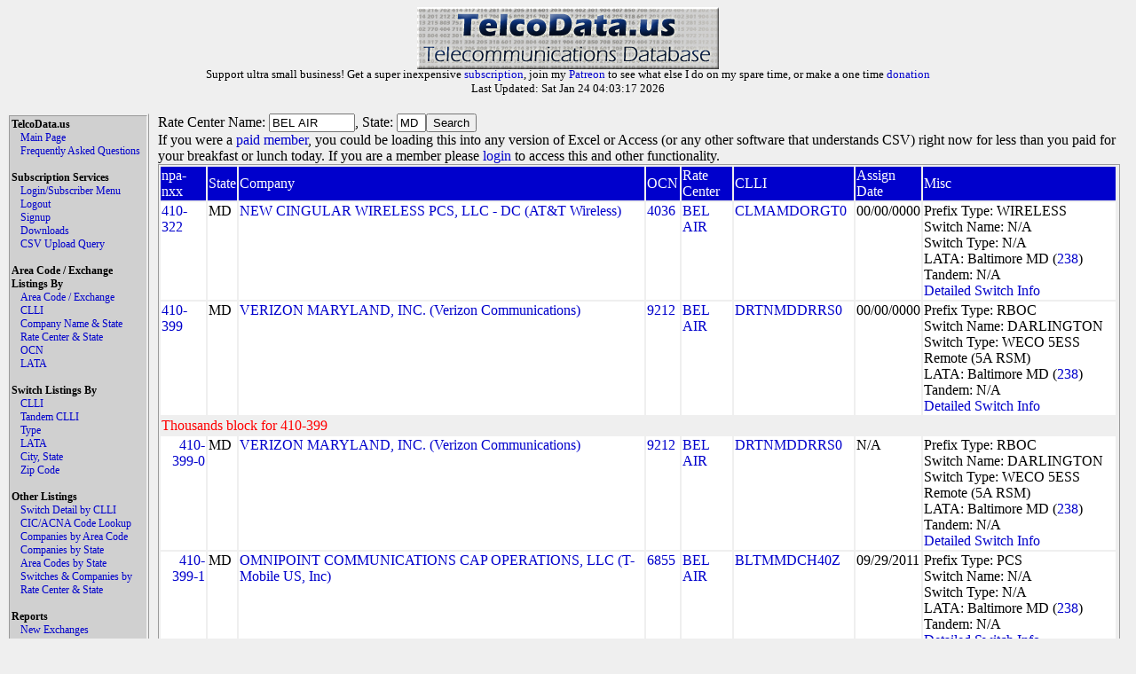

--- FILE ---
content_type: text/html
request_url: https://www.telcodata.us/search-area-code-exchange-by-ratecenter-state?ratecenter=BEL%20AIR&state=MD
body_size: 9238
content:
<!DOCTYPE html PUBLIC "-//W3C//DTD XHTML 1.0 Strict//EN" "http://www.w3.org/TR/xhtml1/DTD/xhtml1-strict.dtd">
<!-- 
********************* ATTENTION ******************

Please do not run automated scripts against this
site, we have put steps in place to disallow this.

Most of this data can be directly downloaded with
a paid subscription, and if you need anything that
you can not get with a paid subscription, please
contact support@telcodata.us to setup an arrangement.

Also, if you really want an API, we're working on
one. If you want to help shape it, get in now.

**************************************************
-->
<html>
  <head>
    <meta name="description" content="Telcodata.US - The Telecommunications Database" />
    <meta name="keywords" content="telecommunications database, telcodata, npa/nxx, ratecenter, wirecenter, centeral office, ocn, switch lookup, lata, tandem lookup" />
    <meta name="viewport" content="width=device-width, initial-scale=1">
    <title>TelcoData.US: Search for Area Codes / Exchanges by Rate Center & State</title>
    <link rel="stylesheet" type="text/css" href="https://d1glx5rv37wetx.cloudfront.net/css/telcodata.css" />
    <script src="https://js.stripe.com/v3/" type="742c5c4ac1474ee88f4c0e72-text/javascript"></script>
  </head>
  <body style="background-color: #EFEFEF;">
  <!-- <body style="background-color: #88DD88;"> -->
<div id="logo" class="TelcoDataLogo">
    <img src="https://d1glx5rv37wetx.cloudfront.net/images/telcodata.jpg" alt="TelcoData.US - Telecommunications Database" width="340" height="70" /><br>
      <p style="margin-top: -6px; padding: 0px; font-size: 10pt;">
     Support ultra small business! Get a super inexpensive <a href="https://www.telcodata.us/signup">subscription</a>, join my <a href="https://www.patreon.com/mudkips">Patreon</a> to see what else I do on my spare time, or make a one time <a href="https://paypal.me/timminstech?country.x=US&locale.x=en_US">donation</a><br>
Last Updated: Sat Jan 24 04:03:17 2026<br>

      </p>
    </div>
    <div id="Menu" class="menu">
      <div id="TelcoData" class="menulist">TelcoData.us</div>
      <div id="TelcoData-Options" class="menulist">
        <ul class="menulinks">
           <li><a href="https://www.telcodata.us/">Main Page</a></li>
           <li><a href="https://www.telcodata.us/faq">Frequently Asked Questions</a></li>
        </ul>
      </div>
     <br>
      <div id="Subscription" class="menulist">Subscription Services</div>
      <div id="Subscription-Options" class="menulist">
        <ul class="menulinks">
           <li><a href="https://www.telcodata.us/login">Login/Subscriber Menu</a></li>
           <li><a href="https://www.telcodata.us/logout">Logout</a></li>
           <li><a href="https://www.telcodata.us/signup">Signup</a></li>
           <li><a href="https://www.telcodata.us/data-downloads">Downloads</a></li>
           <li><a href="https://www.telcodata.us/query-by-csv-upload">CSV Upload Query</a></li>
        </ul>
      </div>
     <br>
      <div id="AreaCodeExchangeListing" class="menulist">Area Code / Exchange Listings By</div>
      <div id="AreaCodeExchangeListing-Options" class="menulist">
        <ul class="menulinks">
           <li><a href="https://www.telcodata.us/search-area-code-exchange-detail">Area Code / Exchange</a></li>
           <li><a href="https://www.telcodata.us/search-area-code-exchange-by-clli">CLLI</a></li>
           <li><a href="https://www.telcodata.us/search-area-code-exchange-by-company-state">Company Name & State</a></li>
           <li><a href="https://www.telcodata.us/search-area-code-exchange-by-ratecenter-state">Rate Center & State</a></li>
           <li><a href="https://www.telcodata.us/search-area-code-exchange-by-ocn">OCN</a></li>
           <li><a href="https://www.telcodata.us/search-area-code-exchange-by-lata">LATA</a></li>
        </ul>
      </div>
     <br>
      <div id="SwitchListing" class="menulist">Switch Listings By</div>
      <div id="SwitchListing-Options" class="menulist">
        <ul class="menulinks">
           <li><a href="https://www.telcodata.us/search-switches-by-clli-code">CLLI</a></li>
           <li><a href="https://www.telcodata.us/search-switches-by-tandem-clli">Tandem CLLI</a></li>
           <li><a href="https://www.telcodata.us/search-switches-by-switch-type">Type</a></li>
           <li><a href="https://www.telcodata.us/search-switches-by-lata">LATA</a></li>
           <li><a href="https://www.telcodata.us/search-switches-by-city-state">City, State</a></li>
           <li><a href="https://www.telcodata.us/search-switches-by-zip-code">Zip Code</a></li>
        </ul>
      </div>
     <br>
      <div id="OtherListing" class="menulist">Other Listings</div>
      <div id="OtherListing-Options" class="menulist">
        <ul class="menulinks">
           <li><a href="https://www.telcodata.us/view-switch-detail-by-clli">Switch Detail by CLLI</a></li>
           <li><a href="https://www.telcodata.us/search-cic-acna-tenten-info">CIC/ACNA Code Lookup</a></li>
           <li><a href="https://www.telcodata.us/search-companies-by-area-code">Companies by Area Code</a></li>
           <li><a href="https://www.telcodata.us/search-companies-by-state">Companies by State</a></li>
           <li><a href="https://www.telcodata.us/search-area-codes-by-state">Area Codes by State</a></li>
           <li><a href="https://www.telcodata.us/search-switches-companies-by-ratecenter-state">Switches & Companies by Rate Center & State</a></li>
        </ul>
      </div>
     <br>
      <div id="Reports" class="menulist">Reports</div>
      <div id="Reports-Options" class="menulist">
        <ul class="menulinks">
           <li><a href="https://www.telcodata.us/new-exchanges-report">New Exchanges</a></li>
        </ul>
      </div>
    </div>
    <div id="Content" class="content">

    <form>
	Rate Center Name: <input name="ratecenter" value="BEL AIR" size="10" />, State: <input name="state" value="MD" size="2" maxlength="2"><input type="submit" value="Search" /><br />
	
		If you were a <a href="https://www.telcodata.us/signup">paid member</a>, you could be loading this into any version of Excel or Access (or any other software that understands CSV) right now for less than you paid for your breakfast or lunch today. If you are a member please <a href="https://www.telcodata.us/login">login</a> to access this and other functionality.
	
</form>


	<table class="resultstable">
	
		<tr class="header"><td>npa-nxx</td><td>State</td><td>Company</td><td>OCN</td><td>Rate Center</td><td>CLLI</td><td>Assign Date</td><td>Misc</td></tr>
	
	
		
		
			<tr class="results"><td><a href="https://www.telcodata.us/search-area-code-exchange-detail?npa=410&exchange=322">410-322</a></td><td>MD</td><td><a href="https://www.telcodata.us/search-area-code-exchange-by-company-state?company=NEW%20CINGULAR%20WIRELESS%20PCS%2C%20LLC%20-%20DC&state=MD">NEW CINGULAR WIRELESS PCS, LLC - DC (AT&T Wireless)</a></td><td><a href="https://www.telcodata.us/search-area-code-exchange-by-ocn?ocn=4036">4036</a></td><td><a href="https://www.telcodata.us/search-area-code-exchange-by-ratecenter-state?ratecenter=BEL%20AIR&state=MD">BEL AIR</a></td><td><a href="https://www.telcodata.us/search-area-code-exchange-by-clli?cllicode=CLMAMDORGT0">CLMAMDORGT0</a></td><td>00/00/0000</td><td>Prefix Type: WIRELESS<br>Switch Name: N/A<br>Switch Type: N/A<br>LATA: Baltimore MD (<a href="https://www.telcodata.us/search-area-code-exchange-by-lata?lata=238">238</a>)<br>Tandem: N/A<br><a href="https://www.telcodata.us/view-switch-detail-by-clli?clli=CLMAMDORGT0">Detailed Switch Info</a></td></tr>
		
	
		
		
			<tr class="results"><td><a href="https://www.telcodata.us/search-area-code-exchange-detail?npa=410&exchange=399">410-399</a></td><td>MD</td><td><a href="https://www.telcodata.us/search-area-code-exchange-by-company-state?company=VERIZON%20MARYLAND%2C%20INC.&state=MD">VERIZON MARYLAND, INC. (Verizon Communications)</a></td><td><a href="https://www.telcodata.us/search-area-code-exchange-by-ocn?ocn=9212">9212</a></td><td><a href="https://www.telcodata.us/search-area-code-exchange-by-ratecenter-state?ratecenter=BEL%20AIR&state=MD">BEL AIR</a></td><td><a href="https://www.telcodata.us/search-area-code-exchange-by-clli?cllicode=DRTNMDDRRS0">DRTNMDDRRS0</a></td><td>00/00/0000</td><td>Prefix Type: RBOC<br>Switch Name: DARLINGTON<br>Switch Type: WECO 5ESS Remote (5A RSM)<br>LATA: Baltimore MD (<a href="https://www.telcodata.us/search-area-code-exchange-by-lata?lata=238">238</a>)<br>Tandem: N/A<br><a href="https://www.telcodata.us/view-switch-detail-by-clli?clli=DRTNMDDRRS0">Detailed Switch Info</a></td></tr>
		
	
		
			<tr class="subheader"><td colspan="100%" style="color: red">Thousands block for 410-399</td></tr>
		
		
	
		
		
			<tr class="results"><td style="text-align: right"><a href="https://www.telcodata.us/search-area-code-exchange-detail?npa=410&exchange=399">410-399-0</a></td><td>MD</td><td><a href="https://www.telcodata.us/search-area-code-exchange-by-company-state?company=VERIZON%20MARYLAND%2C%20INC.&state=MD">VERIZON MARYLAND, INC. (Verizon Communications)</a></td><td><a href="https://www.telcodata.us/search-area-code-exchange-by-ocn?ocn=9212">9212</a></td><td><a href="https://www.telcodata.us/search-area-code-exchange-by-ratecenter-state?ratecenter=BEL%20AIR&state=MD">BEL AIR</a></td><td><a href="https://www.telcodata.us/search-area-code-exchange-by-clli?cllicode=DRTNMDDRRS0">DRTNMDDRRS0</a></td><td>N/A</td><td>Prefix Type: RBOC<br>Switch Name: DARLINGTON<br>Switch Type: WECO 5ESS Remote (5A RSM)<br>LATA: Baltimore MD (<a href="https://www.telcodata.us/search-area-code-exchange-by-lata?lata=238">238</a>)<br>Tandem: N/A<br><a href="https://www.telcodata.us/view-switch-detail-by-clli?clli=DRTNMDDRRS0">Detailed Switch Info</a></td></tr>
		
	
		
		
			<tr class="results"><td style="text-align: right"><a href="https://www.telcodata.us/search-area-code-exchange-detail?npa=410&exchange=399">410-399-1</a></td><td>MD</td><td><a href="https://www.telcodata.us/search-area-code-exchange-by-company-state?company=OMNIPOINT%20COMMUNICATIONS%20CAP%20OPERATIONS%2C%20LLC&state=MD">OMNIPOINT COMMUNICATIONS CAP OPERATIONS, LLC (T-Mobile US, Inc)</a></td><td><a href="https://www.telcodata.us/search-area-code-exchange-by-ocn?ocn=6855">6855</a></td><td><a href="https://www.telcodata.us/search-area-code-exchange-by-ratecenter-state?ratecenter=BEL%20AIR&state=MD">BEL AIR</a></td><td><a href="https://www.telcodata.us/search-area-code-exchange-by-clli?cllicode=BLTMMDCH40Z">BLTMMDCH40Z</a></td><td>09/29/2011</td><td>Prefix Type: PCS<br>Switch Name: N/A<br>Switch Type: N/A<br>LATA: Baltimore MD (<a href="https://www.telcodata.us/search-area-code-exchange-by-lata?lata=238">238</a>)<br>Tandem: N/A<br><a href="https://www.telcodata.us/view-switch-detail-by-clli?clli=BLTMMDCH40Z">Detailed Switch Info</a></td></tr>
		
	
		
		
			<tr class="results"><td style="text-align: right"><a href="https://www.telcodata.us/search-area-code-exchange-detail?npa=410&exchange=399">410-399-2</a></td><td>MD</td><td><a href="https://www.telcodata.us/search-area-code-exchange-by-company-state?company=VERIZON%20MARYLAND%2C%20INC.&state=MD">VERIZON MARYLAND, INC. (Verizon Communications)</a></td><td><a href="https://www.telcodata.us/search-area-code-exchange-by-ocn?ocn=9212">9212</a></td><td><a href="https://www.telcodata.us/search-area-code-exchange-by-ratecenter-state?ratecenter=BEL%20AIR&state=MD">BEL AIR</a></td><td><a href="https://www.telcodata.us/search-area-code-exchange-by-clli?cllicode=DRTNMDDRRS0">DRTNMDDRRS0</a></td><td>N/A</td><td>Prefix Type: RBOC<br>Switch Name: DARLINGTON<br>Switch Type: WECO 5ESS Remote (5A RSM)<br>LATA: Baltimore MD (<a href="https://www.telcodata.us/search-area-code-exchange-by-lata?lata=238">238</a>)<br>Tandem: N/A<br><a href="https://www.telcodata.us/view-switch-detail-by-clli?clli=DRTNMDDRRS0">Detailed Switch Info</a></td></tr>
		
	
		
		
			<tr class="results"><td style="text-align: right"><a href="https://www.telcodata.us/search-area-code-exchange-detail?npa=410&exchange=399">410-399-3</a></td><td>MD</td><td><a href="https://www.telcodata.us/search-area-code-exchange-by-company-state?company=PAETEC%20ITEL%2C%20LLC&state=MD">PAETEC ITEL, LLC</a></td><td><a href="https://www.telcodata.us/search-area-code-exchange-by-ocn?ocn=829J">829J</a></td><td><a href="https://www.telcodata.us/search-area-code-exchange-by-ratecenter-state?ratecenter=BEL%20AIR&state=MD">BEL AIR</a></td><td><a href="https://www.telcodata.us/search-area-code-exchange-by-clli?cllicode=BLARMDBL1MD">BLARMDBL1MD</a></td><td>02/27/2003</td><td>Prefix Type: IPES<br>Switch Name: N/A<br>Switch Type: N/A<br>LATA: Baltimore MD (<a href="https://www.telcodata.us/search-area-code-exchange-by-lata?lata=238">238</a>)<br>Tandem: N/A<br><a href="https://www.telcodata.us/view-switch-detail-by-clli?clli=BLARMDBL1MD">Detailed Switch Info</a></td></tr>
		
	
		
		
			<tr class="results"><td style="text-align: right"><a href="https://www.telcodata.us/search-area-code-exchange-detail?npa=410&exchange=399">410-399-4</a></td><td>MD</td><td><a href="https://www.telcodata.us/search-area-code-exchange-by-company-state?company=VERIZON%20MARYLAND%2C%20INC.&state=MD">VERIZON MARYLAND, INC. (Verizon Communications)</a></td><td><a href="https://www.telcodata.us/search-area-code-exchange-by-ocn?ocn=9212">9212</a></td><td><a href="https://www.telcodata.us/search-area-code-exchange-by-ratecenter-state?ratecenter=BEL%20AIR&state=MD">BEL AIR</a></td><td><a href="https://www.telcodata.us/search-area-code-exchange-by-clli?cllicode=DRTNMDDRRS0">DRTNMDDRRS0</a></td><td>N/A</td><td>Prefix Type: RBOC<br>Switch Name: DARLINGTON<br>Switch Type: WECO 5ESS Remote (5A RSM)<br>LATA: Baltimore MD (<a href="https://www.telcodata.us/search-area-code-exchange-by-lata?lata=238">238</a>)<br>Tandem: N/A<br><a href="https://www.telcodata.us/view-switch-detail-by-clli?clli=DRTNMDDRRS0">Detailed Switch Info</a></td></tr>
		
	
		
		
			<tr class="results"><td style="text-align: right"><a href="https://www.telcodata.us/search-area-code-exchange-detail?npa=410&exchange=399">410-399-5</a></td><td>MD</td><td><a href="https://www.telcodata.us/search-area-code-exchange-by-company-state?company=BALTIMORE-WASHINGTON%20TELEPHONE%20%28BWT%29&state=MD">BALTIMORE-WASHINGTON TELEPHONE (BWT)</a></td><td><a href="https://www.telcodata.us/search-area-code-exchange-by-ocn?ocn=8697">8697</a></td><td><a href="https://www.telcodata.us/search-area-code-exchange-by-ratecenter-state?ratecenter=BEL%20AIR&state=MD">BEL AIR</a></td><td>NOCLLIKNOWN</td><td>05/12/2015</td><td>Prefix Type: CLEC<br>Switch Name: N/A<br>Switch Type: N/A<br>LATA: Baltimore MD (<a href="https://www.telcodata.us/search-area-code-exchange-by-lata?lata=238">238</a>)<br>Tandem: N/A<br><a href="https://www.telcodata.us/view-switch-detail-by-clli?clli=NOCLLIKNOWN">Detailed Switch Info</a></td></tr>
		
	
		
		
			<tr class="results"><td style="text-align: right"><a href="https://www.telcodata.us/search-area-code-exchange-detail?npa=410&exchange=399">410-399-6</a></td><td>MD</td><td><a href="https://www.telcodata.us/search-area-code-exchange-by-company-state?company=VERIZON%20MARYLAND%2C%20INC.&state=MD">VERIZON MARYLAND, INC. (Verizon Communications)</a></td><td><a href="https://www.telcodata.us/search-area-code-exchange-by-ocn?ocn=9212">9212</a></td><td><a href="https://www.telcodata.us/search-area-code-exchange-by-ratecenter-state?ratecenter=BEL%20AIR&state=MD">BEL AIR</a></td><td><a href="https://www.telcodata.us/search-area-code-exchange-by-clli?cllicode=DRTNMDDRRS0">DRTNMDDRRS0</a></td><td>N/A</td><td>Prefix Type: RBOC<br>Switch Name: DARLINGTON<br>Switch Type: WECO 5ESS Remote (5A RSM)<br>LATA: Baltimore MD (<a href="https://www.telcodata.us/search-area-code-exchange-by-lata?lata=238">238</a>)<br>Tandem: N/A<br><a href="https://www.telcodata.us/view-switch-detail-by-clli?clli=DRTNMDDRRS0">Detailed Switch Info</a></td></tr>
		
	
		
		
			<tr class="results"><td style="text-align: right"><a href="https://www.telcodata.us/search-area-code-exchange-detail?npa=410&exchange=399">410-399-7</a></td><td>MD</td><td><a href="https://www.telcodata.us/search-area-code-exchange-by-company-state?company=VERIZON%20MARYLAND%2C%20INC.&state=MD">VERIZON MARYLAND, INC. (Verizon Communications)</a></td><td><a href="https://www.telcodata.us/search-area-code-exchange-by-ocn?ocn=9212">9212</a></td><td><a href="https://www.telcodata.us/search-area-code-exchange-by-ratecenter-state?ratecenter=BEL%20AIR&state=MD">BEL AIR</a></td><td><a href="https://www.telcodata.us/search-area-code-exchange-by-clli?cllicode=DRTNMDDRRS0">DRTNMDDRRS0</a></td><td>N/A</td><td>Prefix Type: RBOC<br>Switch Name: DARLINGTON<br>Switch Type: WECO 5ESS Remote (5A RSM)<br>LATA: Baltimore MD (<a href="https://www.telcodata.us/search-area-code-exchange-by-lata?lata=238">238</a>)<br>Tandem: N/A<br><a href="https://www.telcodata.us/view-switch-detail-by-clli?clli=DRTNMDDRRS0">Detailed Switch Info</a></td></tr>
		
	
		
		
			<tr class="results"><td style="text-align: right"><a href="https://www.telcodata.us/search-area-code-exchange-detail?npa=410&exchange=399">410-399-8</a></td><td>MD</td><td><a href="https://www.telcodata.us/search-area-code-exchange-by-company-state?company=OMNIPOINT%20COMMUNICATIONS%20CAP%20OPERATIONS%2C%20LLC&state=MD">OMNIPOINT COMMUNICATIONS CAP OPERATIONS, LLC (T-Mobile US, Inc)</a></td><td><a href="https://www.telcodata.us/search-area-code-exchange-by-ocn?ocn=6855">6855</a></td><td><a href="https://www.telcodata.us/search-area-code-exchange-by-ratecenter-state?ratecenter=BEL%20AIR&state=MD">BEL AIR</a></td><td><a href="https://www.telcodata.us/search-area-code-exchange-by-clli?cllicode=BLTMMDCH40Z">BLTMMDCH40Z</a></td><td>09/29/2011</td><td>Prefix Type: PCS<br>Switch Name: N/A<br>Switch Type: N/A<br>LATA: Baltimore MD (<a href="https://www.telcodata.us/search-area-code-exchange-by-lata?lata=238">238</a>)<br>Tandem: N/A<br><a href="https://www.telcodata.us/view-switch-detail-by-clli?clli=BLTMMDCH40Z">Detailed Switch Info</a></td></tr>
		
	
		
		
			<tr class="results"><td style="text-align: right"><a href="https://www.telcodata.us/search-area-code-exchange-detail?npa=410&exchange=399">410-399-9</a></td><td>MD</td><td><a href="https://www.telcodata.us/search-area-code-exchange-by-company-state?company=VERIZON%20MARYLAND%2C%20INC.&state=MD">VERIZON MARYLAND, INC. (Verizon Communications)</a></td><td><a href="https://www.telcodata.us/search-area-code-exchange-by-ocn?ocn=9212">9212</a></td><td><a href="https://www.telcodata.us/search-area-code-exchange-by-ratecenter-state?ratecenter=BEL%20AIR&state=MD">BEL AIR</a></td><td><a href="https://www.telcodata.us/search-area-code-exchange-by-clli?cllicode=DRTNMDDRRS0">DRTNMDDRRS0</a></td><td>N/A</td><td>Prefix Type: RBOC<br>Switch Name: DARLINGTON<br>Switch Type: WECO 5ESS Remote (5A RSM)<br>LATA: Baltimore MD (<a href="https://www.telcodata.us/search-area-code-exchange-by-lata?lata=238">238</a>)<br>Tandem: N/A<br><a href="https://www.telcodata.us/view-switch-detail-by-clli?clli=DRTNMDDRRS0">Detailed Switch Info</a></td></tr>
		
	
		
		
			<tr class="results"><td><a href="https://www.telcodata.us/search-area-code-exchange-detail?npa=410&exchange=420">410-420</a></td><td>MD</td><td><a href="https://www.telcodata.us/search-area-code-exchange-by-company-state?company=VERIZON%20MARYLAND%2C%20INC.&state=MD">VERIZON MARYLAND, INC. (Verizon Communications)</a></td><td><a href="https://www.telcodata.us/search-area-code-exchange-by-ocn?ocn=9212">9212</a></td><td><a href="https://www.telcodata.us/search-area-code-exchange-by-ratecenter-state?ratecenter=BEL%20AIR&state=MD">BEL AIR</a></td><td><a href="https://www.telcodata.us/search-area-code-exchange-by-clli?cllicode=BLARMDBLDS0">BLARMDBLDS0</a></td><td>00/00/0000</td><td>Prefix Type: RBOC<br>Switch Name: BEL AIR<br>Switch Type: WECO 5ESS Host (Digital)<br>LATA: Baltimore MD (<a href="https://www.telcodata.us/search-area-code-exchange-by-lata?lata=238">238</a>)<br>Tandem: N/A<br><a href="https://www.telcodata.us/view-switch-detail-by-clli?clli=BLARMDBLDS0">Detailed Switch Info</a></td></tr>
		
	
		
			<tr class="subheader"><td colspan="100%" style="color: red">Thousands block for 410-420</td></tr>
		
		
	
		
		
			<tr class="results"><td style="text-align: right"><a href="https://www.telcodata.us/search-area-code-exchange-detail?npa=410&exchange=420">410-420-0</a></td><td>MD</td><td><a href="https://www.telcodata.us/search-area-code-exchange-by-company-state?company=VERIZON%20MARYLAND%2C%20INC.&state=MD">VERIZON MARYLAND, INC. (Verizon Communications)</a></td><td><a href="https://www.telcodata.us/search-area-code-exchange-by-ocn?ocn=9212">9212</a></td><td><a href="https://www.telcodata.us/search-area-code-exchange-by-ratecenter-state?ratecenter=BEL%20AIR&state=MD">BEL AIR</a></td><td><a href="https://www.telcodata.us/search-area-code-exchange-by-clli?cllicode=BLARMDBLDS0">BLARMDBLDS0</a></td><td>N/A</td><td>Prefix Type: RBOC<br>Switch Name: BEL AIR<br>Switch Type: WECO 5ESS Host (Digital)<br>LATA: Baltimore MD (<a href="https://www.telcodata.us/search-area-code-exchange-by-lata?lata=238">238</a>)<br>Tandem: N/A<br><a href="https://www.telcodata.us/view-switch-detail-by-clli?clli=BLARMDBLDS0">Detailed Switch Info</a></td></tr>
		
	
		
		
			<tr class="results"><td style="text-align: right"><a href="https://www.telcodata.us/search-area-code-exchange-detail?npa=410&exchange=420">410-420-1</a></td><td>MD</td><td><a href="https://www.telcodata.us/search-area-code-exchange-by-company-state?company=VERIZON%20MARYLAND%2C%20INC.&state=MD">VERIZON MARYLAND, INC. (Verizon Communications)</a></td><td><a href="https://www.telcodata.us/search-area-code-exchange-by-ocn?ocn=9212">9212</a></td><td><a href="https://www.telcodata.us/search-area-code-exchange-by-ratecenter-state?ratecenter=BEL%20AIR&state=MD">BEL AIR</a></td><td><a href="https://www.telcodata.us/search-area-code-exchange-by-clli?cllicode=BLARMDBLDS0">BLARMDBLDS0</a></td><td>N/A</td><td>Prefix Type: RBOC<br>Switch Name: BEL AIR<br>Switch Type: WECO 5ESS Host (Digital)<br>LATA: Baltimore MD (<a href="https://www.telcodata.us/search-area-code-exchange-by-lata?lata=238">238</a>)<br>Tandem: N/A<br><a href="https://www.telcodata.us/view-switch-detail-by-clli?clli=BLARMDBLDS0">Detailed Switch Info</a></td></tr>
		
	
		
		
			<tr class="results"><td style="text-align: right"><a href="https://www.telcodata.us/search-area-code-exchange-detail?npa=410&exchange=420">410-420-2</a></td><td>MD</td><td><a href="https://www.telcodata.us/search-area-code-exchange-by-company-state?company=VERIZON%20MARYLAND%2C%20INC.&state=MD">VERIZON MARYLAND, INC. (Verizon Communications)</a></td><td><a href="https://www.telcodata.us/search-area-code-exchange-by-ocn?ocn=9212">9212</a></td><td><a href="https://www.telcodata.us/search-area-code-exchange-by-ratecenter-state?ratecenter=BEL%20AIR&state=MD">BEL AIR</a></td><td><a href="https://www.telcodata.us/search-area-code-exchange-by-clli?cllicode=BLARMDBLDS0">BLARMDBLDS0</a></td><td>N/A</td><td>Prefix Type: RBOC<br>Switch Name: BEL AIR<br>Switch Type: WECO 5ESS Host (Digital)<br>LATA: Baltimore MD (<a href="https://www.telcodata.us/search-area-code-exchange-by-lata?lata=238">238</a>)<br>Tandem: N/A<br><a href="https://www.telcodata.us/view-switch-detail-by-clli?clli=BLARMDBLDS0">Detailed Switch Info</a></td></tr>
		
	
		
		
			<tr class="results"><td style="text-align: right"><a href="https://www.telcodata.us/search-area-code-exchange-detail?npa=410&exchange=420">410-420-3</a></td><td>MD</td><td><a href="https://www.telcodata.us/search-area-code-exchange-by-company-state?company=VERIZON%20MARYLAND%2C%20INC.&state=MD">VERIZON MARYLAND, INC. (Verizon Communications)</a></td><td><a href="https://www.telcodata.us/search-area-code-exchange-by-ocn?ocn=9212">9212</a></td><td><a href="https://www.telcodata.us/search-area-code-exchange-by-ratecenter-state?ratecenter=BEL%20AIR&state=MD">BEL AIR</a></td><td><a href="https://www.telcodata.us/search-area-code-exchange-by-clli?cllicode=BLARMDBLDS0">BLARMDBLDS0</a></td><td>N/A</td><td>Prefix Type: RBOC<br>Switch Name: BEL AIR<br>Switch Type: WECO 5ESS Host (Digital)<br>LATA: Baltimore MD (<a href="https://www.telcodata.us/search-area-code-exchange-by-lata?lata=238">238</a>)<br>Tandem: N/A<br><a href="https://www.telcodata.us/view-switch-detail-by-clli?clli=BLARMDBLDS0">Detailed Switch Info</a></td></tr>
		
	
		
		
			<tr class="results"><td style="text-align: right"><a href="https://www.telcodata.us/search-area-code-exchange-detail?npa=410&exchange=420">410-420-4</a></td><td>MD</td><td><a href="https://www.telcodata.us/search-area-code-exchange-by-company-state?company=VDL%2C%20INC.%20DBA%20GLOBAL%20TELECOM%20BROKERS%20-%20MD&state=MD">VDL, INC. DBA GLOBAL TELECOM BROKERS - MD</a></td><td><a href="https://www.telcodata.us/search-area-code-exchange-by-ocn?ocn=4492">4492</a></td><td><a href="https://www.telcodata.us/search-area-code-exchange-by-ratecenter-state?ratecenter=BEL%20AIR&state=MD">BEL AIR</a></td><td>NOCLLIKNOWN</td><td>01/21/2004</td><td>Prefix Type: CLEC<br>Switch Name: N/A<br>Switch Type: N/A<br>LATA: Baltimore MD (<a href="https://www.telcodata.us/search-area-code-exchange-by-lata?lata=238">238</a>)<br>Tandem: N/A<br><a href="https://www.telcodata.us/view-switch-detail-by-clli?clli=NOCLLIKNOWN">Detailed Switch Info</a></td></tr>
		
	
		
		
			<tr class="results"><td style="text-align: right"><a href="https://www.telcodata.us/search-area-code-exchange-detail?npa=410&exchange=420">410-420-5</a></td><td>MD</td><td><a href="https://www.telcodata.us/search-area-code-exchange-by-company-state?company=COMCAST%20IP%20PHONE%2C%20LLC&state=MD">COMCAST IP PHONE, LLC (Comcast)</a></td><td><a href="https://www.telcodata.us/search-area-code-exchange-by-ocn?ocn=318J">318J</a></td><td><a href="https://www.telcodata.us/search-area-code-exchange-by-ratecenter-state?ratecenter=BEL%20AIR&state=MD">BEL AIR</a></td><td>NOCLLIKNOWN</td><td>05/11/2020</td><td>Prefix Type: IPES<br>Switch Name: N/A<br>Switch Type: N/A<br>LATA: Baltimore MD (<a href="https://www.telcodata.us/search-area-code-exchange-by-lata?lata=238">238</a>)<br>Tandem: N/A<br><a href="https://www.telcodata.us/view-switch-detail-by-clli?clli=NOCLLIKNOWN">Detailed Switch Info</a></td></tr>
		
	
		
		
			<tr class="results"><td style="text-align: right"><a href="https://www.telcodata.us/search-area-code-exchange-detail?npa=410&exchange=420">410-420-6</a></td><td>MD</td><td><a href="https://www.telcodata.us/search-area-code-exchange-by-company-state?company=VERIZON%20MARYLAND%2C%20INC.&state=MD">VERIZON MARYLAND, INC. (Verizon Communications)</a></td><td><a href="https://www.telcodata.us/search-area-code-exchange-by-ocn?ocn=9212">9212</a></td><td><a href="https://www.telcodata.us/search-area-code-exchange-by-ratecenter-state?ratecenter=BEL%20AIR&state=MD">BEL AIR</a></td><td><a href="https://www.telcodata.us/search-area-code-exchange-by-clli?cllicode=BLARMDBLDS0">BLARMDBLDS0</a></td><td>N/A</td><td>Prefix Type: RBOC<br>Switch Name: BEL AIR<br>Switch Type: WECO 5ESS Host (Digital)<br>LATA: Baltimore MD (<a href="https://www.telcodata.us/search-area-code-exchange-by-lata?lata=238">238</a>)<br>Tandem: N/A<br><a href="https://www.telcodata.us/view-switch-detail-by-clli?clli=BLARMDBLDS0">Detailed Switch Info</a></td></tr>
		
	
		
		
			<tr class="results"><td style="text-align: right"><a href="https://www.telcodata.us/search-area-code-exchange-detail?npa=410&exchange=420">410-420-7</a></td><td>MD</td><td><a href="https://www.telcodata.us/search-area-code-exchange-by-company-state?company=VERIZON%20MARYLAND%2C%20INC.&state=MD">VERIZON MARYLAND, INC. (Verizon Communications)</a></td><td><a href="https://www.telcodata.us/search-area-code-exchange-by-ocn?ocn=9212">9212</a></td><td><a href="https://www.telcodata.us/search-area-code-exchange-by-ratecenter-state?ratecenter=BEL%20AIR&state=MD">BEL AIR</a></td><td><a href="https://www.telcodata.us/search-area-code-exchange-by-clli?cllicode=BLARMDBLDS0">BLARMDBLDS0</a></td><td>N/A</td><td>Prefix Type: RBOC<br>Switch Name: BEL AIR<br>Switch Type: WECO 5ESS Host (Digital)<br>LATA: Baltimore MD (<a href="https://www.telcodata.us/search-area-code-exchange-by-lata?lata=238">238</a>)<br>Tandem: N/A<br><a href="https://www.telcodata.us/view-switch-detail-by-clli?clli=BLARMDBLDS0">Detailed Switch Info</a></td></tr>
		
	
		
		
			<tr class="results"><td style="text-align: right"><a href="https://www.telcodata.us/search-area-code-exchange-detail?npa=410&exchange=420">410-420-8</a></td><td>MD</td><td><a href="https://www.telcodata.us/search-area-code-exchange-by-company-state?company=VERIZON%20MARYLAND%2C%20INC.&state=MD">VERIZON MARYLAND, INC. (Verizon Communications)</a></td><td><a href="https://www.telcodata.us/search-area-code-exchange-by-ocn?ocn=9212">9212</a></td><td><a href="https://www.telcodata.us/search-area-code-exchange-by-ratecenter-state?ratecenter=BEL%20AIR&state=MD">BEL AIR</a></td><td><a href="https://www.telcodata.us/search-area-code-exchange-by-clli?cllicode=BLARMDBLDS0">BLARMDBLDS0</a></td><td>N/A</td><td>Prefix Type: RBOC<br>Switch Name: BEL AIR<br>Switch Type: WECO 5ESS Host (Digital)<br>LATA: Baltimore MD (<a href="https://www.telcodata.us/search-area-code-exchange-by-lata?lata=238">238</a>)<br>Tandem: N/A<br><a href="https://www.telcodata.us/view-switch-detail-by-clli?clli=BLARMDBLDS0">Detailed Switch Info</a></td></tr>
		
	
		
		
			<tr class="results"><td style="text-align: right"><a href="https://www.telcodata.us/search-area-code-exchange-detail?npa=410&exchange=420">410-420-9</a></td><td>MD</td><td><a href="https://www.telcodata.us/search-area-code-exchange-by-company-state?company=VERIZON%20MARYLAND%2C%20INC.&state=MD">VERIZON MARYLAND, INC. (Verizon Communications)</a></td><td><a href="https://www.telcodata.us/search-area-code-exchange-by-ocn?ocn=9212">9212</a></td><td><a href="https://www.telcodata.us/search-area-code-exchange-by-ratecenter-state?ratecenter=BEL%20AIR&state=MD">BEL AIR</a></td><td><a href="https://www.telcodata.us/search-area-code-exchange-by-clli?cllicode=BLARMDBLDS0">BLARMDBLDS0</a></td><td>N/A</td><td>Prefix Type: RBOC<br>Switch Name: BEL AIR<br>Switch Type: WECO 5ESS Host (Digital)<br>LATA: Baltimore MD (<a href="https://www.telcodata.us/search-area-code-exchange-by-lata?lata=238">238</a>)<br>Tandem: N/A<br><a href="https://www.telcodata.us/view-switch-detail-by-clli?clli=BLARMDBLDS0">Detailed Switch Info</a></td></tr>
		
	
		
		
			<tr class="results"><td><a href="https://www.telcodata.us/search-area-code-exchange-detail?npa=410&exchange=588">410-588</a></td><td>MD</td><td><a href="https://www.telcodata.us/search-area-code-exchange-by-company-state?company=VERIZON%20MARYLAND%2C%20INC.&state=MD">VERIZON MARYLAND, INC. (Verizon Communications)</a></td><td><a href="https://www.telcodata.us/search-area-code-exchange-by-ocn?ocn=9212">9212</a></td><td><a href="https://www.telcodata.us/search-area-code-exchange-by-ratecenter-state?ratecenter=BEL%20AIR&state=MD">BEL AIR</a></td><td><a href="https://www.telcodata.us/search-area-code-exchange-by-clli?cllicode=BLARMDBLDS0">BLARMDBLDS0</a></td><td>00/00/0000</td><td>Prefix Type: RBOC<br>Switch Name: BEL AIR<br>Switch Type: WECO 5ESS Host (Digital)<br>LATA: Baltimore MD (<a href="https://www.telcodata.us/search-area-code-exchange-by-lata?lata=238">238</a>)<br>Tandem: N/A<br><a href="https://www.telcodata.us/view-switch-detail-by-clli?clli=BLARMDBLDS0">Detailed Switch Info</a></td></tr>
		
	
		
			<tr class="subheader"><td colspan="100%" style="color: red">Thousands block for 410-588</td></tr>
		
		
	
		
		
			<tr class="results"><td style="text-align: right"><a href="https://www.telcodata.us/search-area-code-exchange-detail?npa=410&exchange=588">410-588-0</a></td><td>MD</td><td><a href="https://www.telcodata.us/search-area-code-exchange-by-company-state?company=VERIZON%20MARYLAND%2C%20INC.&state=MD">VERIZON MARYLAND, INC. (Verizon Communications)</a></td><td><a href="https://www.telcodata.us/search-area-code-exchange-by-ocn?ocn=9212">9212</a></td><td><a href="https://www.telcodata.us/search-area-code-exchange-by-ratecenter-state?ratecenter=BEL%20AIR&state=MD">BEL AIR</a></td><td><a href="https://www.telcodata.us/search-area-code-exchange-by-clli?cllicode=BLARMDBLDS0">BLARMDBLDS0</a></td><td>N/A</td><td>Prefix Type: RBOC<br>Switch Name: BEL AIR<br>Switch Type: WECO 5ESS Host (Digital)<br>LATA: Baltimore MD (<a href="https://www.telcodata.us/search-area-code-exchange-by-lata?lata=238">238</a>)<br>Tandem: N/A<br><a href="https://www.telcodata.us/view-switch-detail-by-clli?clli=BLARMDBLDS0">Detailed Switch Info</a></td></tr>
		
	
		
		
			<tr class="results"><td style="text-align: right"><a href="https://www.telcodata.us/search-area-code-exchange-detail?npa=410&exchange=588">410-588-1</a></td><td>MD</td><td><a href="https://www.telcodata.us/search-area-code-exchange-by-company-state?company=VERIZON%20MARYLAND%2C%20INC.&state=MD">VERIZON MARYLAND, INC. (Verizon Communications)</a></td><td><a href="https://www.telcodata.us/search-area-code-exchange-by-ocn?ocn=9212">9212</a></td><td><a href="https://www.telcodata.us/search-area-code-exchange-by-ratecenter-state?ratecenter=BEL%20AIR&state=MD">BEL AIR</a></td><td><a href="https://www.telcodata.us/search-area-code-exchange-by-clli?cllicode=BLARMDBLDS0">BLARMDBLDS0</a></td><td>N/A</td><td>Prefix Type: RBOC<br>Switch Name: BEL AIR<br>Switch Type: WECO 5ESS Host (Digital)<br>LATA: Baltimore MD (<a href="https://www.telcodata.us/search-area-code-exchange-by-lata?lata=238">238</a>)<br>Tandem: N/A<br><a href="https://www.telcodata.us/view-switch-detail-by-clli?clli=BLARMDBLDS0">Detailed Switch Info</a></td></tr>
		
	
		
		
			<tr class="results"><td style="text-align: right"><a href="https://www.telcodata.us/search-area-code-exchange-detail?npa=410&exchange=588">410-588-2</a></td><td>MD</td><td><a href="https://www.telcodata.us/search-area-code-exchange-by-company-state?company=VERIZON%20MARYLAND%2C%20INC.&state=MD">VERIZON MARYLAND, INC. (Verizon Communications)</a></td><td><a href="https://www.telcodata.us/search-area-code-exchange-by-ocn?ocn=9212">9212</a></td><td><a href="https://www.telcodata.us/search-area-code-exchange-by-ratecenter-state?ratecenter=BEL%20AIR&state=MD">BEL AIR</a></td><td><a href="https://www.telcodata.us/search-area-code-exchange-by-clli?cllicode=BLARMDBLDS0">BLARMDBLDS0</a></td><td>N/A</td><td>Prefix Type: RBOC<br>Switch Name: BEL AIR<br>Switch Type: WECO 5ESS Host (Digital)<br>LATA: Baltimore MD (<a href="https://www.telcodata.us/search-area-code-exchange-by-lata?lata=238">238</a>)<br>Tandem: N/A<br><a href="https://www.telcodata.us/view-switch-detail-by-clli?clli=BLARMDBLDS0">Detailed Switch Info</a></td></tr>
		
	
		
		
			<tr class="results"><td style="text-align: right"><a href="https://www.telcodata.us/search-area-code-exchange-detail?npa=410&exchange=588">410-588-3</a></td><td>MD</td><td><a href="https://www.telcodata.us/search-area-code-exchange-by-company-state?company=VERIZON%20MARYLAND%2C%20INC.&state=MD">VERIZON MARYLAND, INC. (Verizon Communications)</a></td><td><a href="https://www.telcodata.us/search-area-code-exchange-by-ocn?ocn=9212">9212</a></td><td><a href="https://www.telcodata.us/search-area-code-exchange-by-ratecenter-state?ratecenter=BEL%20AIR&state=MD">BEL AIR</a></td><td><a href="https://www.telcodata.us/search-area-code-exchange-by-clli?cllicode=BLARMDBLDS0">BLARMDBLDS0</a></td><td>N/A</td><td>Prefix Type: RBOC<br>Switch Name: BEL AIR<br>Switch Type: WECO 5ESS Host (Digital)<br>LATA: Baltimore MD (<a href="https://www.telcodata.us/search-area-code-exchange-by-lata?lata=238">238</a>)<br>Tandem: N/A<br><a href="https://www.telcodata.us/view-switch-detail-by-clli?clli=BLARMDBLDS0">Detailed Switch Info</a></td></tr>
		
	
		
		
			<tr class="results"><td style="text-align: right"><a href="https://www.telcodata.us/search-area-code-exchange-detail?npa=410&exchange=588">410-588-4</a></td><td>MD</td><td><a href="https://www.telcodata.us/search-area-code-exchange-by-company-state?company=VERIZON%20MARYLAND%2C%20INC.&state=MD">VERIZON MARYLAND, INC. (Verizon Communications)</a></td><td><a href="https://www.telcodata.us/search-area-code-exchange-by-ocn?ocn=9212">9212</a></td><td><a href="https://www.telcodata.us/search-area-code-exchange-by-ratecenter-state?ratecenter=BEL%20AIR&state=MD">BEL AIR</a></td><td><a href="https://www.telcodata.us/search-area-code-exchange-by-clli?cllicode=BLARMDBLDS0">BLARMDBLDS0</a></td><td>N/A</td><td>Prefix Type: RBOC<br>Switch Name: BEL AIR<br>Switch Type: WECO 5ESS Host (Digital)<br>LATA: Baltimore MD (<a href="https://www.telcodata.us/search-area-code-exchange-by-lata?lata=238">238</a>)<br>Tandem: N/A<br><a href="https://www.telcodata.us/view-switch-detail-by-clli?clli=BLARMDBLDS0">Detailed Switch Info</a></td></tr>
		
	
		
		
			<tr class="results"><td style="text-align: right"><a href="https://www.telcodata.us/search-area-code-exchange-detail?npa=410&exchange=588">410-588-5</a></td><td>MD</td><td><a href="https://www.telcodata.us/search-area-code-exchange-by-company-state?company=VERIZON%20MARYLAND%2C%20INC.&state=MD">VERIZON MARYLAND, INC. (Verizon Communications)</a></td><td><a href="https://www.telcodata.us/search-area-code-exchange-by-ocn?ocn=9212">9212</a></td><td><a href="https://www.telcodata.us/search-area-code-exchange-by-ratecenter-state?ratecenter=BEL%20AIR&state=MD">BEL AIR</a></td><td><a href="https://www.telcodata.us/search-area-code-exchange-by-clli?cllicode=BLARMDBLDS0">BLARMDBLDS0</a></td><td>N/A</td><td>Prefix Type: RBOC<br>Switch Name: BEL AIR<br>Switch Type: WECO 5ESS Host (Digital)<br>LATA: Baltimore MD (<a href="https://www.telcodata.us/search-area-code-exchange-by-lata?lata=238">238</a>)<br>Tandem: N/A<br><a href="https://www.telcodata.us/view-switch-detail-by-clli?clli=BLARMDBLDS0">Detailed Switch Info</a></td></tr>
		
	
		
		
			<tr class="results"><td style="text-align: right"><a href="https://www.telcodata.us/search-area-code-exchange-detail?npa=410&exchange=588">410-588-6</a></td><td>MD</td><td><a href="https://www.telcodata.us/search-area-code-exchange-by-company-state?company=OMNIPOINT%20COMMUNICATIONS%20CAP%20OPERATIONS%2C%20LLC&state=MD">OMNIPOINT COMMUNICATIONS CAP OPERATIONS, LLC (T-Mobile US, Inc)</a></td><td><a href="https://www.telcodata.us/search-area-code-exchange-by-ocn?ocn=6855">6855</a></td><td><a href="https://www.telcodata.us/search-area-code-exchange-by-ratecenter-state?ratecenter=BEL%20AIR&state=MD">BEL AIR</a></td><td><a href="https://www.telcodata.us/search-area-code-exchange-by-clli?cllicode=BLTMMDCH40Z">BLTMMDCH40Z</a></td><td>05/12/2004</td><td>Prefix Type: PCS<br>Switch Name: N/A<br>Switch Type: N/A<br>LATA: Baltimore MD (<a href="https://www.telcodata.us/search-area-code-exchange-by-lata?lata=238">238</a>)<br>Tandem: N/A<br><a href="https://www.telcodata.us/view-switch-detail-by-clli?clli=BLTMMDCH40Z">Detailed Switch Info</a></td></tr>
		
	
		
		
			<tr class="results"><td style="text-align: right"><a href="https://www.telcodata.us/search-area-code-exchange-detail?npa=410&exchange=588">410-588-7</a></td><td>MD</td><td><a href="https://www.telcodata.us/search-area-code-exchange-by-company-state?company=OMNIPOINT%20COMMUNICATIONS%20CAP%20OPERATIONS%2C%20LLC&state=MD">OMNIPOINT COMMUNICATIONS CAP OPERATIONS, LLC (T-Mobile US, Inc)</a></td><td><a href="https://www.telcodata.us/search-area-code-exchange-by-ocn?ocn=6855">6855</a></td><td><a href="https://www.telcodata.us/search-area-code-exchange-by-ratecenter-state?ratecenter=BEL%20AIR&state=MD">BEL AIR</a></td><td><a href="https://www.telcodata.us/search-area-code-exchange-by-clli?cllicode=BLTMMDCH40Z">BLTMMDCH40Z</a></td><td>05/12/2004</td><td>Prefix Type: PCS<br>Switch Name: N/A<br>Switch Type: N/A<br>LATA: Baltimore MD (<a href="https://www.telcodata.us/search-area-code-exchange-by-lata?lata=238">238</a>)<br>Tandem: N/A<br><a href="https://www.telcodata.us/view-switch-detail-by-clli?clli=BLTMMDCH40Z">Detailed Switch Info</a></td></tr>
		
	
		
		
			<tr class="results"><td style="text-align: right"><a href="https://www.telcodata.us/search-area-code-exchange-detail?npa=410&exchange=588">410-588-8</a></td><td>MD</td><td><a href="https://www.telcodata.us/search-area-code-exchange-by-company-state?company=VERIZON%20MARYLAND%2C%20INC.&state=MD">VERIZON MARYLAND, INC. (Verizon Communications)</a></td><td><a href="https://www.telcodata.us/search-area-code-exchange-by-ocn?ocn=9212">9212</a></td><td><a href="https://www.telcodata.us/search-area-code-exchange-by-ratecenter-state?ratecenter=BEL%20AIR&state=MD">BEL AIR</a></td><td><a href="https://www.telcodata.us/search-area-code-exchange-by-clli?cllicode=BLARMDBLDS0">BLARMDBLDS0</a></td><td>N/A</td><td>Prefix Type: RBOC<br>Switch Name: BEL AIR<br>Switch Type: WECO 5ESS Host (Digital)<br>LATA: Baltimore MD (<a href="https://www.telcodata.us/search-area-code-exchange-by-lata?lata=238">238</a>)<br>Tandem: N/A<br><a href="https://www.telcodata.us/view-switch-detail-by-clli?clli=BLARMDBLDS0">Detailed Switch Info</a></td></tr>
		
	
		
		
			<tr class="results"><td style="text-align: right"><a href="https://www.telcodata.us/search-area-code-exchange-detail?npa=410&exchange=588">410-588-9</a></td><td>MD</td><td><a href="https://www.telcodata.us/search-area-code-exchange-by-company-state?company=OMNIPOINT%20COMMUNICATIONS%20CAP%20OPERATIONS%2C%20LLC&state=MD">OMNIPOINT COMMUNICATIONS CAP OPERATIONS, LLC (T-Mobile US, Inc)</a></td><td><a href="https://www.telcodata.us/search-area-code-exchange-by-ocn?ocn=6855">6855</a></td><td><a href="https://www.telcodata.us/search-area-code-exchange-by-ratecenter-state?ratecenter=BEL%20AIR&state=MD">BEL AIR</a></td><td><a href="https://www.telcodata.us/search-area-code-exchange-by-clli?cllicode=BLTMMDCH40Z">BLTMMDCH40Z</a></td><td>08/23/2005</td><td>Prefix Type: PCS<br>Switch Name: N/A<br>Switch Type: N/A<br>LATA: Baltimore MD (<a href="https://www.telcodata.us/search-area-code-exchange-by-lata?lata=238">238</a>)<br>Tandem: N/A<br><a href="https://www.telcodata.us/view-switch-detail-by-clli?clli=BLTMMDCH40Z">Detailed Switch Info</a></td></tr>
		
	
		
		
			<tr class="results"><td><a href="https://www.telcodata.us/search-area-code-exchange-detail?npa=410&exchange=638">410-638</a></td><td>MD</td><td><a href="https://www.telcodata.us/search-area-code-exchange-by-company-state?company=VERIZON%20MARYLAND%2C%20INC.&state=MD">VERIZON MARYLAND, INC. (Verizon Communications)</a></td><td><a href="https://www.telcodata.us/search-area-code-exchange-by-ocn?ocn=9212">9212</a></td><td><a href="https://www.telcodata.us/search-area-code-exchange-by-ratecenter-state?ratecenter=BEL%20AIR&state=MD">BEL AIR</a></td><td><a href="https://www.telcodata.us/search-area-code-exchange-by-clli?cllicode=BLARMDBLDS0">BLARMDBLDS0</a></td><td>00/00/0000</td><td>Prefix Type: RBOC<br>Switch Name: BEL AIR<br>Switch Type: WECO 5ESS Host (Digital)<br>LATA: Baltimore MD (<a href="https://www.telcodata.us/search-area-code-exchange-by-lata?lata=238">238</a>)<br>Tandem: N/A<br><a href="https://www.telcodata.us/view-switch-detail-by-clli?clli=BLARMDBLDS0">Detailed Switch Info</a></td></tr>
		
	
		
		
			<tr class="results"><td><a href="https://www.telcodata.us/search-area-code-exchange-detail?npa=410&exchange=652">410-652</a></td><td>MD</td><td><a href="https://www.telcodata.us/search-area-code-exchange-by-company-state?company=NEW%20CINGULAR%20WIRELESS%20PCS%2C%20LLC%20-%20DC&state=MD">NEW CINGULAR WIRELESS PCS, LLC - DC (AT&T Wireless)</a></td><td><a href="https://www.telcodata.us/search-area-code-exchange-by-ocn?ocn=4036">4036</a></td><td><a href="https://www.telcodata.us/search-area-code-exchange-by-ratecenter-state?ratecenter=BEL%20AIR&state=MD">BEL AIR</a></td><td><a href="https://www.telcodata.us/search-area-code-exchange-by-clli?cllicode=CLMAMDORGT0">CLMAMDORGT0</a></td><td>00/00/0000</td><td>Prefix Type: WIRELESS<br>Switch Name: N/A<br>Switch Type: N/A<br>LATA: Baltimore MD (<a href="https://www.telcodata.us/search-area-code-exchange-by-lata?lata=238">238</a>)<br>Tandem: N/A<br><a href="https://www.telcodata.us/view-switch-detail-by-clli?clli=CLMAMDORGT0">Detailed Switch Info</a></td></tr>
		
	
		
		
			<tr class="results"><td><a href="https://www.telcodata.us/search-area-code-exchange-detail?npa=410&exchange=776">410-776</a></td><td>MD</td><td><a href="https://www.telcodata.us/search-area-code-exchange-by-company-state?company=TELEPORT%20COMMUNICATIONS%20AMERICA%2C%20LLC%20-%20MD&state=MD">TELEPORT COMMUNICATIONS AMERICA, LLC - MD (AT&T)</a></td><td><a href="https://www.telcodata.us/search-area-code-exchange-by-ocn?ocn=7325">7325</a></td><td><a href="https://www.telcodata.us/search-area-code-exchange-by-ratecenter-state?ratecenter=BEL%20AIR&state=MD">BEL AIR</a></td><td><a href="https://www.telcodata.us/search-area-code-exchange-by-clli?cllicode=BLTMMDFMDS0">BLTMMDFMDS0</a></td><td>00/00/0000</td><td>Prefix Type: CLEC<br>Switch Name: BALTIMORE<br>Switch Type: Northern Telecom DMS100 (Digital) Host<br>LATA: Baltimore MD (<a href="https://www.telcodata.us/search-area-code-exchange-by-lata?lata=238">238</a>)<br>Tandem: N/A<br><a href="https://www.telcodata.us/view-switch-detail-by-clli?clli=BLTMMDFMDS0">Detailed Switch Info</a></td></tr>
		
	
		
			<tr class="subheader"><td colspan="100%" style="color: red">Thousands block for 410-776</td></tr>
		
		
	
		
		
			<tr class="results"><td style="text-align: right"><a href="https://www.telcodata.us/search-area-code-exchange-detail?npa=410&exchange=776">410-776-0</a></td><td>MD</td><td><a href="https://www.telcodata.us/search-area-code-exchange-by-company-state?company=QUANTUM%20TELECOMMUNICATIONS%2C%20INC.%20-%20MD&state=MD">QUANTUM TELECOMMUNICATIONS, INC. - MD</a></td><td><a href="https://www.telcodata.us/search-area-code-exchange-by-ocn?ocn=2596">2596</a></td><td><a href="https://www.telcodata.us/search-area-code-exchange-by-ratecenter-state?ratecenter=BEL%20AIR&state=MD">BEL AIR</a></td><td>NOCLLIKNOWN</td><td>10/22/2003</td><td>Prefix Type: CLEC<br>Switch Name: N/A<br>Switch Type: N/A<br>LATA: Baltimore MD (<a href="https://www.telcodata.us/search-area-code-exchange-by-lata?lata=238">238</a>)<br>Tandem: N/A<br><a href="https://www.telcodata.us/view-switch-detail-by-clli?clli=NOCLLIKNOWN">Detailed Switch Info</a></td></tr>
		
	
		
		
			<tr class="results"><td style="text-align: right"><a href="https://www.telcodata.us/search-area-code-exchange-detail?npa=410&exchange=776">410-776-1</a></td><td>MD</td><td><a href="https://www.telcodata.us/search-area-code-exchange-by-company-state?company=OMNIPOINT%20COMMUNICATIONS%20CAP%20OPERATIONS%2C%20LLC&state=MD">OMNIPOINT COMMUNICATIONS CAP OPERATIONS, LLC (T-Mobile US, Inc)</a></td><td><a href="https://www.telcodata.us/search-area-code-exchange-by-ocn?ocn=6855">6855</a></td><td><a href="https://www.telcodata.us/search-area-code-exchange-by-ratecenter-state?ratecenter=BEL%20AIR&state=MD">BEL AIR</a></td><td><a href="https://www.telcodata.us/search-area-code-exchange-by-clli?cllicode=BLTMMDCH40Z">BLTMMDCH40Z</a></td><td>08/16/2011</td><td>Prefix Type: PCS<br>Switch Name: N/A<br>Switch Type: N/A<br>LATA: Baltimore MD (<a href="https://www.telcodata.us/search-area-code-exchange-by-lata?lata=238">238</a>)<br>Tandem: N/A<br><a href="https://www.telcodata.us/view-switch-detail-by-clli?clli=BLTMMDCH40Z">Detailed Switch Info</a></td></tr>
		
	
		
		
			<tr class="results"><td style="text-align: right"><a href="https://www.telcodata.us/search-area-code-exchange-detail?npa=410&exchange=776">410-776-2</a></td><td>MD</td><td><a href="https://www.telcodata.us/search-area-code-exchange-by-company-state?company=TELEPORT%20COMMUNICATIONS%20AMERICA%2C%20LLC%20-%20MD&state=MD">TELEPORT COMMUNICATIONS AMERICA, LLC - MD (AT&T)</a></td><td><a href="https://www.telcodata.us/search-area-code-exchange-by-ocn?ocn=7325">7325</a></td><td><a href="https://www.telcodata.us/search-area-code-exchange-by-ratecenter-state?ratecenter=BEL%20AIR&state=MD">BEL AIR</a></td><td><a href="https://www.telcodata.us/search-area-code-exchange-by-clli?cllicode=BLTMMDFMDS0">BLTMMDFMDS0</a></td><td>N/A</td><td>Prefix Type: CLEC<br>Switch Name: BALTIMORE<br>Switch Type: Northern Telecom DMS100 (Digital) Host<br>LATA: Baltimore MD (<a href="https://www.telcodata.us/search-area-code-exchange-by-lata?lata=238">238</a>)<br>Tandem: N/A<br><a href="https://www.telcodata.us/view-switch-detail-by-clli?clli=BLTMMDFMDS0">Detailed Switch Info</a></td></tr>
		
	
		
		
			<tr class="results"><td style="text-align: right"><a href="https://www.telcodata.us/search-area-code-exchange-detail?npa=410&exchange=776">410-776-3</a></td><td>MD</td><td><a href="https://www.telcodata.us/search-area-code-exchange-by-company-state?company=COMCAST%20IP%20PHONE%2C%20LLC&state=MD">COMCAST IP PHONE, LLC (Comcast)</a></td><td><a href="https://www.telcodata.us/search-area-code-exchange-by-ocn?ocn=318J">318J</a></td><td><a href="https://www.telcodata.us/search-area-code-exchange-by-ratecenter-state?ratecenter=BEL%20AIR&state=MD">BEL AIR</a></td><td>NOCLLIKNOWN</td><td>02/10/2005</td><td>Prefix Type: IPES<br>Switch Name: N/A<br>Switch Type: N/A<br>LATA: Baltimore MD (<a href="https://www.telcodata.us/search-area-code-exchange-by-lata?lata=238">238</a>)<br>Tandem: N/A<br><a href="https://www.telcodata.us/view-switch-detail-by-clli?clli=NOCLLIKNOWN">Detailed Switch Info</a></td></tr>
		
	
		
		
			<tr class="results"><td style="text-align: right"><a href="https://www.telcodata.us/search-area-code-exchange-detail?npa=410&exchange=776">410-776-4</a></td><td>MD</td><td><a href="https://www.telcodata.us/search-area-code-exchange-by-company-state?company=OMNIPOINT%20COMMUNICATIONS%20CAP%20OPERATIONS%2C%20LLC&state=MD">OMNIPOINT COMMUNICATIONS CAP OPERATIONS, LLC (T-Mobile US, Inc)</a></td><td><a href="https://www.telcodata.us/search-area-code-exchange-by-ocn?ocn=6855">6855</a></td><td><a href="https://www.telcodata.us/search-area-code-exchange-by-ratecenter-state?ratecenter=BEL%20AIR&state=MD">BEL AIR</a></td><td><a href="https://www.telcodata.us/search-area-code-exchange-by-clli?cllicode=BLTMMDCH40Z">BLTMMDCH40Z</a></td><td>08/16/2011</td><td>Prefix Type: PCS<br>Switch Name: N/A<br>Switch Type: N/A<br>LATA: Baltimore MD (<a href="https://www.telcodata.us/search-area-code-exchange-by-lata?lata=238">238</a>)<br>Tandem: N/A<br><a href="https://www.telcodata.us/view-switch-detail-by-clli?clli=BLTMMDCH40Z">Detailed Switch Info</a></td></tr>
		
	
		
		
			<tr class="results"><td style="text-align: right"><a href="https://www.telcodata.us/search-area-code-exchange-detail?npa=410&exchange=776">410-776-5</a></td><td>MD</td><td><a href="https://www.telcodata.us/search-area-code-exchange-by-company-state?company=OMNIPOINT%20COMMUNICATIONS%20CAP%20OPERATIONS%2C%20LLC&state=MD">OMNIPOINT COMMUNICATIONS CAP OPERATIONS, LLC (T-Mobile US, Inc)</a></td><td><a href="https://www.telcodata.us/search-area-code-exchange-by-ocn?ocn=6855">6855</a></td><td><a href="https://www.telcodata.us/search-area-code-exchange-by-ratecenter-state?ratecenter=BEL%20AIR&state=MD">BEL AIR</a></td><td><a href="https://www.telcodata.us/search-area-code-exchange-by-clli?cllicode=BLTMMDCH40Z">BLTMMDCH40Z</a></td><td>08/16/2011</td><td>Prefix Type: PCS<br>Switch Name: N/A<br>Switch Type: N/A<br>LATA: Baltimore MD (<a href="https://www.telcodata.us/search-area-code-exchange-by-lata?lata=238">238</a>)<br>Tandem: N/A<br><a href="https://www.telcodata.us/view-switch-detail-by-clli?clli=BLTMMDCH40Z">Detailed Switch Info</a></td></tr>
		
	
		
		
			<tr class="results"><td style="text-align: right"><a href="https://www.telcodata.us/search-area-code-exchange-detail?npa=410&exchange=776">410-776-6</a></td><td>MD</td><td><a href="https://www.telcodata.us/search-area-code-exchange-by-company-state?company=TELEPORT%20COMMUNICATIONS%20AMERICA%2C%20LLC%20-%20MD&state=MD">TELEPORT COMMUNICATIONS AMERICA, LLC - MD (AT&T)</a></td><td><a href="https://www.telcodata.us/search-area-code-exchange-by-ocn?ocn=7325">7325</a></td><td><a href="https://www.telcodata.us/search-area-code-exchange-by-ratecenter-state?ratecenter=BEL%20AIR&state=MD">BEL AIR</a></td><td><a href="https://www.telcodata.us/search-area-code-exchange-by-clli?cllicode=BLTMMDFMDS0">BLTMMDFMDS0</a></td><td>N/A</td><td>Prefix Type: CLEC<br>Switch Name: BALTIMORE<br>Switch Type: Northern Telecom DMS100 (Digital) Host<br>LATA: Baltimore MD (<a href="https://www.telcodata.us/search-area-code-exchange-by-lata?lata=238">238</a>)<br>Tandem: N/A<br><a href="https://www.telcodata.us/view-switch-detail-by-clli?clli=BLTMMDFMDS0">Detailed Switch Info</a></td></tr>
		
	
		
		
			<tr class="results"><td style="text-align: right"><a href="https://www.telcodata.us/search-area-code-exchange-detail?npa=410&exchange=776">410-776-7</a></td><td>MD</td><td><a href="https://www.telcodata.us/search-area-code-exchange-by-company-state?company=PAETEC%20ITEL%2C%20LLC&state=MD">PAETEC ITEL, LLC</a></td><td><a href="https://www.telcodata.us/search-area-code-exchange-by-ocn?ocn=829J">829J</a></td><td><a href="https://www.telcodata.us/search-area-code-exchange-by-ratecenter-state?ratecenter=BEL%20AIR&state=MD">BEL AIR</a></td><td><a href="https://www.telcodata.us/search-area-code-exchange-by-clli?cllicode=BLARMDBL1MD">BLARMDBL1MD</a></td><td>03/09/2005</td><td>Prefix Type: IPES<br>Switch Name: N/A<br>Switch Type: N/A<br>LATA: Baltimore MD (<a href="https://www.telcodata.us/search-area-code-exchange-by-lata?lata=238">238</a>)<br>Tandem: N/A<br><a href="https://www.telcodata.us/view-switch-detail-by-clli?clli=BLARMDBL1MD">Detailed Switch Info</a></td></tr>
		
	
		
		
			<tr class="results"><td style="text-align: right"><a href="https://www.telcodata.us/search-area-code-exchange-detail?npa=410&exchange=776">410-776-8</a></td><td>MD</td><td><a href="https://www.telcodata.us/search-area-code-exchange-by-company-state?company=OMNIPOINT%20COMMUNICATIONS%20CAP%20OPERATIONS%2C%20LLC&state=MD">OMNIPOINT COMMUNICATIONS CAP OPERATIONS, LLC (T-Mobile US, Inc)</a></td><td><a href="https://www.telcodata.us/search-area-code-exchange-by-ocn?ocn=6855">6855</a></td><td><a href="https://www.telcodata.us/search-area-code-exchange-by-ratecenter-state?ratecenter=BEL%20AIR&state=MD">BEL AIR</a></td><td><a href="https://www.telcodata.us/search-area-code-exchange-by-clli?cllicode=BLTMMDCH40Z">BLTMMDCH40Z</a></td><td>08/16/2011</td><td>Prefix Type: PCS<br>Switch Name: N/A<br>Switch Type: N/A<br>LATA: Baltimore MD (<a href="https://www.telcodata.us/search-area-code-exchange-by-lata?lata=238">238</a>)<br>Tandem: N/A<br><a href="https://www.telcodata.us/view-switch-detail-by-clli?clli=BLTMMDCH40Z">Detailed Switch Info</a></td></tr>
		
	
		
		
			<tr class="results"><td style="text-align: right"><a href="https://www.telcodata.us/search-area-code-exchange-detail?npa=410&exchange=776">410-776-9</a></td><td>MD</td><td><a href="https://www.telcodata.us/search-area-code-exchange-by-company-state?company=OMNIPOINT%20COMMUNICATIONS%20CAP%20OPERATIONS%2C%20LLC&state=MD">OMNIPOINT COMMUNICATIONS CAP OPERATIONS, LLC (T-Mobile US, Inc)</a></td><td><a href="https://www.telcodata.us/search-area-code-exchange-by-ocn?ocn=6855">6855</a></td><td><a href="https://www.telcodata.us/search-area-code-exchange-by-ratecenter-state?ratecenter=BEL%20AIR&state=MD">BEL AIR</a></td><td><a href="https://www.telcodata.us/search-area-code-exchange-by-clli?cllicode=BLTMMDCH40Z">BLTMMDCH40Z</a></td><td>08/16/2011</td><td>Prefix Type: PCS<br>Switch Name: N/A<br>Switch Type: N/A<br>LATA: Baltimore MD (<a href="https://www.telcodata.us/search-area-code-exchange-by-lata?lata=238">238</a>)<br>Tandem: N/A<br><a href="https://www.telcodata.us/view-switch-detail-by-clli?clli=BLTMMDCH40Z">Detailed Switch Info</a></td></tr>
		
	
		
		
			<tr class="results"><td><a href="https://www.telcodata.us/search-area-code-exchange-detail?npa=410&exchange=809">410-809</a></td><td>MD</td><td><a href="https://www.telcodata.us/search-area-code-exchange-by-company-state?company=PAETEC%20ITEL%2C%20LLC&state=MD">PAETEC ITEL, LLC</a></td><td><a href="https://www.telcodata.us/search-area-code-exchange-by-ocn?ocn=829J">829J</a></td><td><a href="https://www.telcodata.us/search-area-code-exchange-by-ratecenter-state?ratecenter=BEL%20AIR&state=MD">BEL AIR</a></td><td><a href="https://www.telcodata.us/search-area-code-exchange-by-clli?cllicode=BLARMDBL1MD">BLARMDBL1MD</a></td><td>00/00/0000</td><td>Prefix Type: IPES<br>Switch Name: N/A<br>Switch Type: N/A<br>LATA: Baltimore MD (<a href="https://www.telcodata.us/search-area-code-exchange-by-lata?lata=238">238</a>)<br>Tandem: N/A<br><a href="https://www.telcodata.us/view-switch-detail-by-clli?clli=BLARMDBL1MD">Detailed Switch Info</a></td></tr>
		
	
		
			<tr class="subheader"><td colspan="100%" style="color: red">Thousands block for 410-809</td></tr>
		
		
	
		
		
			<tr class="results"><td style="text-align: right"><a href="https://www.telcodata.us/search-area-code-exchange-detail?npa=410&exchange=809">410-809-0</a></td><td>MD</td><td><a href="https://www.telcodata.us/search-area-code-exchange-by-company-state?company=PAETEC%20ITEL%2C%20LLC&state=MD">PAETEC ITEL, LLC</a></td><td><a href="https://www.telcodata.us/search-area-code-exchange-by-ocn?ocn=829J">829J</a></td><td><a href="https://www.telcodata.us/search-area-code-exchange-by-ratecenter-state?ratecenter=BEL%20AIR&state=MD">BEL AIR</a></td><td><a href="https://www.telcodata.us/search-area-code-exchange-by-clli?cllicode=BLARMDBL1MD">BLARMDBL1MD</a></td><td>N/A</td><td>Prefix Type: IPES<br>Switch Name: N/A<br>Switch Type: N/A<br>LATA: Baltimore MD (<a href="https://www.telcodata.us/search-area-code-exchange-by-lata?lata=238">238</a>)<br>Tandem: N/A<br><a href="https://www.telcodata.us/view-switch-detail-by-clli?clli=BLARMDBL1MD">Detailed Switch Info</a></td></tr>
		
	
		
		
			<tr class="results"><td style="text-align: right"><a href="https://www.telcodata.us/search-area-code-exchange-detail?npa=410&exchange=809">410-809-1</a></td><td>MD</td><td><a href="https://www.telcodata.us/search-area-code-exchange-by-company-state?company=PAETEC%20ITEL%2C%20LLC&state=MD">PAETEC ITEL, LLC</a></td><td><a href="https://www.telcodata.us/search-area-code-exchange-by-ocn?ocn=829J">829J</a></td><td><a href="https://www.telcodata.us/search-area-code-exchange-by-ratecenter-state?ratecenter=BEL%20AIR&state=MD">BEL AIR</a></td><td><a href="https://www.telcodata.us/search-area-code-exchange-by-clli?cllicode=BLARMDBL1MD">BLARMDBL1MD</a></td><td>N/A</td><td>Prefix Type: IPES<br>Switch Name: N/A<br>Switch Type: N/A<br>LATA: Baltimore MD (<a href="https://www.telcodata.us/search-area-code-exchange-by-lata?lata=238">238</a>)<br>Tandem: N/A<br><a href="https://www.telcodata.us/view-switch-detail-by-clli?clli=BLARMDBL1MD">Detailed Switch Info</a></td></tr>
		
	
		
		
			<tr class="results"><td style="text-align: right"><a href="https://www.telcodata.us/search-area-code-exchange-detail?npa=410&exchange=809">410-809-2</a></td><td>MD</td><td><a href="https://www.telcodata.us/search-area-code-exchange-by-company-state?company=MCIMETRO%20ACCESS%20TRANSMISSION%20SERVICES%20LLC%20-%20MD&state=MD">MCIMETRO ACCESS TRANSMISSION SERVICES LLC - MD (Verizon Communications)</a></td><td><a href="https://www.telcodata.us/search-area-code-exchange-by-ocn?ocn=7228">7228</a></td><td><a href="https://www.telcodata.us/search-area-code-exchange-by-ratecenter-state?ratecenter=BEL%20AIR&state=MD">BEL AIR</a></td><td><a href="https://www.telcodata.us/search-area-code-exchange-by-clli?cllicode=BLTOMDKHDS0">BLTOMDKHDS0</a></td><td>04/08/2005</td><td>Prefix Type: CLEC<br>Switch Name: BALTIMORE<br>Switch Type: N/A<br>LATA: Baltimore MD (<a href="https://www.telcodata.us/search-area-code-exchange-by-lata?lata=238">238</a>)<br>Tandem: N/A<br><a href="https://www.telcodata.us/view-switch-detail-by-clli?clli=BLTOMDKHDS0">Detailed Switch Info</a></td></tr>
		
	
		
		
			<tr class="results"><td style="text-align: right"><a href="https://www.telcodata.us/search-area-code-exchange-detail?npa=410&exchange=809">410-809-3</a></td><td>MD</td><td><a href="https://www.telcodata.us/search-area-code-exchange-by-company-state?company=PAETEC%20ITEL%2C%20LLC&state=MD">PAETEC ITEL, LLC</a></td><td><a href="https://www.telcodata.us/search-area-code-exchange-by-ocn?ocn=829J">829J</a></td><td><a href="https://www.telcodata.us/search-area-code-exchange-by-ratecenter-state?ratecenter=BEL%20AIR&state=MD">BEL AIR</a></td><td><a href="https://www.telcodata.us/search-area-code-exchange-by-clli?cllicode=BLARMDBL1MD">BLARMDBL1MD</a></td><td>N/A</td><td>Prefix Type: IPES<br>Switch Name: N/A<br>Switch Type: N/A<br>LATA: Baltimore MD (<a href="https://www.telcodata.us/search-area-code-exchange-by-lata?lata=238">238</a>)<br>Tandem: N/A<br><a href="https://www.telcodata.us/view-switch-detail-by-clli?clli=BLARMDBL1MD">Detailed Switch Info</a></td></tr>
		
	
		
		
			<tr class="results"><td style="text-align: right"><a href="https://www.telcodata.us/search-area-code-exchange-detail?npa=410&exchange=809">410-809-4</a></td><td>MD</td><td><a href="https://www.telcodata.us/search-area-code-exchange-by-company-state?company=PAETEC%20ITEL%2C%20LLC&state=MD">PAETEC ITEL, LLC</a></td><td><a href="https://www.telcodata.us/search-area-code-exchange-by-ocn?ocn=829J">829J</a></td><td><a href="https://www.telcodata.us/search-area-code-exchange-by-ratecenter-state?ratecenter=BEL%20AIR&state=MD">BEL AIR</a></td><td><a href="https://www.telcodata.us/search-area-code-exchange-by-clli?cllicode=BLARMDBL1MD">BLARMDBL1MD</a></td><td>N/A</td><td>Prefix Type: IPES<br>Switch Name: N/A<br>Switch Type: N/A<br>LATA: Baltimore MD (<a href="https://www.telcodata.us/search-area-code-exchange-by-lata?lata=238">238</a>)<br>Tandem: N/A<br><a href="https://www.telcodata.us/view-switch-detail-by-clli?clli=BLARMDBL1MD">Detailed Switch Info</a></td></tr>
		
	
		
		
			<tr class="results"><td style="text-align: right"><a href="https://www.telcodata.us/search-area-code-exchange-detail?npa=410&exchange=809">410-809-5</a></td><td>MD</td><td><a href="https://www.telcodata.us/search-area-code-exchange-by-company-state?company=PAETEC%20ITEL%2C%20LLC&state=MD">PAETEC ITEL, LLC</a></td><td><a href="https://www.telcodata.us/search-area-code-exchange-by-ocn?ocn=829J">829J</a></td><td><a href="https://www.telcodata.us/search-area-code-exchange-by-ratecenter-state?ratecenter=BEL%20AIR&state=MD">BEL AIR</a></td><td><a href="https://www.telcodata.us/search-area-code-exchange-by-clli?cllicode=BLARMDBL1MD">BLARMDBL1MD</a></td><td>N/A</td><td>Prefix Type: IPES<br>Switch Name: N/A<br>Switch Type: N/A<br>LATA: Baltimore MD (<a href="https://www.telcodata.us/search-area-code-exchange-by-lata?lata=238">238</a>)<br>Tandem: N/A<br><a href="https://www.telcodata.us/view-switch-detail-by-clli?clli=BLARMDBL1MD">Detailed Switch Info</a></td></tr>
		
	
		
		
			<tr class="results"><td style="text-align: right"><a href="https://www.telcodata.us/search-area-code-exchange-detail?npa=410&exchange=809">410-809-6</a></td><td>MD</td><td><a href="https://www.telcodata.us/search-area-code-exchange-by-company-state?company=VERIZON%20MARYLAND%2C%20INC.&state=MD">VERIZON MARYLAND, INC. (Verizon Communications)</a></td><td><a href="https://www.telcodata.us/search-area-code-exchange-by-ocn?ocn=9212">9212</a></td><td><a href="https://www.telcodata.us/search-area-code-exchange-by-ratecenter-state?ratecenter=BEL%20AIR&state=MD">BEL AIR</a></td><td><a href="https://www.telcodata.us/search-area-code-exchange-by-clli?cllicode=BLARMDBLDS0">BLARMDBLDS0</a></td><td>05/11/2005</td><td>Prefix Type: RBOC<br>Switch Name: BEL AIR<br>Switch Type: WECO 5ESS Host (Digital)<br>LATA: Baltimore MD (<a href="https://www.telcodata.us/search-area-code-exchange-by-lata?lata=238">238</a>)<br>Tandem: N/A<br><a href="https://www.telcodata.us/view-switch-detail-by-clli?clli=BLARMDBLDS0">Detailed Switch Info</a></td></tr>
		
	
		
		
			<tr class="results"><td style="text-align: right"><a href="https://www.telcodata.us/search-area-code-exchange-detail?npa=410&exchange=809">410-809-7</a></td><td>MD</td><td><a href="https://www.telcodata.us/search-area-code-exchange-by-company-state?company=PAETEC%20ITEL%2C%20LLC&state=MD">PAETEC ITEL, LLC</a></td><td><a href="https://www.telcodata.us/search-area-code-exchange-by-ocn?ocn=829J">829J</a></td><td><a href="https://www.telcodata.us/search-area-code-exchange-by-ratecenter-state?ratecenter=BEL%20AIR&state=MD">BEL AIR</a></td><td><a href="https://www.telcodata.us/search-area-code-exchange-by-clli?cllicode=BLARMDBL1MD">BLARMDBL1MD</a></td><td>N/A</td><td>Prefix Type: IPES<br>Switch Name: N/A<br>Switch Type: N/A<br>LATA: Baltimore MD (<a href="https://www.telcodata.us/search-area-code-exchange-by-lata?lata=238">238</a>)<br>Tandem: N/A<br><a href="https://www.telcodata.us/view-switch-detail-by-clli?clli=BLARMDBL1MD">Detailed Switch Info</a></td></tr>
		
	
		
		
			<tr class="results"><td style="text-align: right"><a href="https://www.telcodata.us/search-area-code-exchange-detail?npa=410&exchange=809">410-809-8</a></td><td>MD</td><td><a href="https://www.telcodata.us/search-area-code-exchange-by-company-state?company=PAETEC%20ITEL%2C%20LLC&state=MD">PAETEC ITEL, LLC</a></td><td><a href="https://www.telcodata.us/search-area-code-exchange-by-ocn?ocn=829J">829J</a></td><td><a href="https://www.telcodata.us/search-area-code-exchange-by-ratecenter-state?ratecenter=BEL%20AIR&state=MD">BEL AIR</a></td><td><a href="https://www.telcodata.us/search-area-code-exchange-by-clli?cllicode=BLARMDBL1MD">BLARMDBL1MD</a></td><td>N/A</td><td>Prefix Type: IPES<br>Switch Name: N/A<br>Switch Type: N/A<br>LATA: Baltimore MD (<a href="https://www.telcodata.us/search-area-code-exchange-by-lata?lata=238">238</a>)<br>Tandem: N/A<br><a href="https://www.telcodata.us/view-switch-detail-by-clli?clli=BLARMDBL1MD">Detailed Switch Info</a></td></tr>
		
	
		
		
			<tr class="results"><td style="text-align: right"><a href="https://www.telcodata.us/search-area-code-exchange-detail?npa=410&exchange=809">410-809-9</a></td><td>MD</td><td><a href="https://www.telcodata.us/search-area-code-exchange-by-company-state?company=PAETEC%20ITEL%2C%20LLC&state=MD">PAETEC ITEL, LLC</a></td><td><a href="https://www.telcodata.us/search-area-code-exchange-by-ocn?ocn=829J">829J</a></td><td><a href="https://www.telcodata.us/search-area-code-exchange-by-ratecenter-state?ratecenter=BEL%20AIR&state=MD">BEL AIR</a></td><td><a href="https://www.telcodata.us/search-area-code-exchange-by-clli?cllicode=BLARMDBL1MD">BLARMDBL1MD</a></td><td>N/A</td><td>Prefix Type: IPES<br>Switch Name: N/A<br>Switch Type: N/A<br>LATA: Baltimore MD (<a href="https://www.telcodata.us/search-area-code-exchange-by-lata?lata=238">238</a>)<br>Tandem: N/A<br><a href="https://www.telcodata.us/view-switch-detail-by-clli?clli=BLARMDBL1MD">Detailed Switch Info</a></td></tr>
		
	
		
		
			<tr class="results"><td><a href="https://www.telcodata.us/search-area-code-exchange-detail?npa=410&exchange=836">410-836</a></td><td>MD</td><td><a href="https://www.telcodata.us/search-area-code-exchange-by-company-state?company=VERIZON%20MARYLAND%2C%20INC.&state=MD">VERIZON MARYLAND, INC. (Verizon Communications)</a></td><td><a href="https://www.telcodata.us/search-area-code-exchange-by-ocn?ocn=9212">9212</a></td><td><a href="https://www.telcodata.us/search-area-code-exchange-by-ratecenter-state?ratecenter=BEL%20AIR&state=MD">BEL AIR</a></td><td><a href="https://www.telcodata.us/search-area-code-exchange-by-clli?cllicode=BLARMDBLDS0">BLARMDBLDS0</a></td><td>00/00/0000</td><td>Prefix Type: RBOC<br>Switch Name: BEL AIR<br>Switch Type: WECO 5ESS Host (Digital)<br>LATA: Baltimore MD (<a href="https://www.telcodata.us/search-area-code-exchange-by-lata?lata=238">238</a>)<br>Tandem: N/A<br><a href="https://www.telcodata.us/view-switch-detail-by-clli?clli=BLARMDBLDS0">Detailed Switch Info</a></td></tr>
		
	
		
		
			<tr class="results"><td><a href="https://www.telcodata.us/search-area-code-exchange-detail?npa=410&exchange=838">410-838</a></td><td>MD</td><td><a href="https://www.telcodata.us/search-area-code-exchange-by-company-state?company=VERIZON%20MARYLAND%2C%20INC.&state=MD">VERIZON MARYLAND, INC. (Verizon Communications)</a></td><td><a href="https://www.telcodata.us/search-area-code-exchange-by-ocn?ocn=9212">9212</a></td><td><a href="https://www.telcodata.us/search-area-code-exchange-by-ratecenter-state?ratecenter=BEL%20AIR&state=MD">BEL AIR</a></td><td><a href="https://www.telcodata.us/search-area-code-exchange-by-clli?cllicode=BLARMDBLDS0">BLARMDBLDS0</a></td><td>00/00/0000</td><td>Prefix Type: RBOC<br>Switch Name: BEL AIR<br>Switch Type: WECO 5ESS Host (Digital)<br>LATA: Baltimore MD (<a href="https://www.telcodata.us/search-area-code-exchange-by-lata?lata=238">238</a>)<br>Tandem: N/A<br><a href="https://www.telcodata.us/view-switch-detail-by-clli?clli=BLARMDBLDS0">Detailed Switch Info</a></td></tr>
		
	
		
		
			<tr class="results"><td><a href="https://www.telcodata.us/search-area-code-exchange-detail?npa=443&exchange=307">443-307</a></td><td>MD</td><td><a href="https://www.telcodata.us/search-area-code-exchange-by-company-state?company=LEVEL%203%20COMMUNICATIONS%2C%20LLC%20-%20MD&state=MD">LEVEL 3 COMMUNICATIONS, LLC - MD (Lumen Technologies, Inc)</a></td><td><a href="https://www.telcodata.us/search-area-code-exchange-by-ocn?ocn=6119">6119</a></td><td><a href="https://www.telcodata.us/search-area-code-exchange-by-ratecenter-state?ratecenter=BEL%20AIR&state=MD">BEL AIR</a></td><td><a href="https://www.telcodata.us/search-area-code-exchange-by-clli?cllicode=BLTOMDXIDS0">BLTOMDXIDS0</a></td><td>00/00/0000</td><td>Prefix Type: CLEC<br>Switch Name: BALTIMORE<br>Switch Type: N/A<br>LATA: Baltimore MD (<a href="https://www.telcodata.us/search-area-code-exchange-by-lata?lata=238">238</a>)<br>Tandem: N/A<br><a href="https://www.telcodata.us/view-switch-detail-by-clli?clli=BLTOMDXIDS0">Detailed Switch Info</a></td></tr>
		
	
		
			<tr class="subheader"><td colspan="100%" style="color: red">Thousands block for 443-307</td></tr>
		
		
	
		
		
			<tr class="results"><td style="text-align: right"><a href="https://www.telcodata.us/search-area-code-exchange-detail?npa=443&exchange=307">443-307-0</a></td><td>MD</td><td><a href="https://www.telcodata.us/search-area-code-exchange-by-company-state?company=CELLCO%20PARTNERSHIP%20DBA%20VERIZON%20WIRELESS%20-%20MD&state=MD">CELLCO PARTNERSHIP DBA VERIZON WIRELESS - MD (Verizon Wireless)</a></td><td><a href="https://www.telcodata.us/search-area-code-exchange-by-ocn?ocn=6395">6395</a></td><td><a href="https://www.telcodata.us/search-area-code-exchange-by-ratecenter-state?ratecenter=BEL%20AIR&state=MD">BEL AIR</a></td><td><a href="https://www.telcodata.us/search-area-code-exchange-by-clli?cllicode=BLTOMDKHBMD">BLTOMDKHBMD</a></td><td>11/12/2024</td><td>Prefix Type: WIRELESS<br>Switch Name: N/A<br>Switch Type: N/A<br>LATA: Baltimore MD (<a href="https://www.telcodata.us/search-area-code-exchange-by-lata?lata=238">238</a>)<br>Tandem: N/A<br><a href="https://www.telcodata.us/view-switch-detail-by-clli?clli=BLTOMDKHBMD">Detailed Switch Info</a></td></tr>
		
	
		
		
			<tr class="results"><td style="text-align: right"><a href="https://www.telcodata.us/search-area-code-exchange-detail?npa=443&exchange=307">443-307-1</a></td><td>MD</td><td><a href="https://www.telcodata.us/search-area-code-exchange-by-company-state?company=NEW%20CINGULAR%20WIRELESS%20PCS%2C%20LLC%20-%20DC&state=MD">NEW CINGULAR WIRELESS PCS, LLC - DC (AT&T Wireless)</a></td><td><a href="https://www.telcodata.us/search-area-code-exchange-by-ocn?ocn=4036">4036</a></td><td><a href="https://www.telcodata.us/search-area-code-exchange-by-ratecenter-state?ratecenter=BEL%20AIR&state=MD">BEL AIR</a></td><td><a href="https://www.telcodata.us/search-area-code-exchange-by-clli?cllicode=CLMAMDORGT0">CLMAMDORGT0</a></td><td>01/19/2005</td><td>Prefix Type: WIRELESS<br>Switch Name: N/A<br>Switch Type: N/A<br>LATA: Baltimore MD (<a href="https://www.telcodata.us/search-area-code-exchange-by-lata?lata=238">238</a>)<br>Tandem: N/A<br><a href="https://www.telcodata.us/view-switch-detail-by-clli?clli=CLMAMDORGT0">Detailed Switch Info</a></td></tr>
		
	
		
		
			<tr class="results"><td style="text-align: right"><a href="https://www.telcodata.us/search-area-code-exchange-detail?npa=443&exchange=307">443-307-2</a></td><td>MD</td><td><a href="https://www.telcodata.us/search-area-code-exchange-by-company-state?company=TERRA%20NOVA%20TELECOM%20INC.&state=MD">TERRA NOVA TELECOM INC.</a></td><td><a href="https://www.telcodata.us/search-area-code-exchange-by-ocn?ocn=145J">145J</a></td><td><a href="https://www.telcodata.us/search-area-code-exchange-by-ratecenter-state?ratecenter=BEL%20AIR&state=MD">BEL AIR</a></td><td>NOCLLIKNOWN</td><td>03/10/2025</td><td>Prefix Type: IPES<br>Switch Name: N/A<br>Switch Type: N/A<br>LATA: Baltimore MD (<a href="https://www.telcodata.us/search-area-code-exchange-by-lata?lata=238">238</a>)<br>Tandem: N/A<br><a href="https://www.telcodata.us/view-switch-detail-by-clli?clli=NOCLLIKNOWN">Detailed Switch Info</a></td></tr>
		
	
		
		
			<tr class="results"><td style="text-align: right"><a href="https://www.telcodata.us/search-area-code-exchange-detail?npa=443&exchange=307">443-307-3</a></td><td>MD</td><td><a href="https://www.telcodata.us/search-area-code-exchange-by-company-state?company=NEW%20CINGULAR%20WIRELESS%20PCS%2C%20LLC%20-%20DC&state=MD">NEW CINGULAR WIRELESS PCS, LLC - DC (AT&T Wireless)</a></td><td><a href="https://www.telcodata.us/search-area-code-exchange-by-ocn?ocn=4036">4036</a></td><td><a href="https://www.telcodata.us/search-area-code-exchange-by-ratecenter-state?ratecenter=BEL%20AIR&state=MD">BEL AIR</a></td><td><a href="https://www.telcodata.us/search-area-code-exchange-by-clli?cllicode=CLMAMDORGT0">CLMAMDORGT0</a></td><td>01/19/2005</td><td>Prefix Type: WIRELESS<br>Switch Name: N/A<br>Switch Type: N/A<br>LATA: Baltimore MD (<a href="https://www.telcodata.us/search-area-code-exchange-by-lata?lata=238">238</a>)<br>Tandem: N/A<br><a href="https://www.telcodata.us/view-switch-detail-by-clli?clli=CLMAMDORGT0">Detailed Switch Info</a></td></tr>
		
	
		
		
			<tr class="results"><td style="text-align: right"><a href="https://www.telcodata.us/search-area-code-exchange-detail?npa=443&exchange=307">443-307-4</a></td><td>MD</td><td><a href="https://www.telcodata.us/search-area-code-exchange-by-company-state?company=CELLCO%20PARTNERSHIP%20DBA%20VERIZON%20WIRELESS%20-%20MD&state=MD">CELLCO PARTNERSHIP DBA VERIZON WIRELESS - MD (Verizon Wireless)</a></td><td><a href="https://www.telcodata.us/search-area-code-exchange-by-ocn?ocn=6395">6395</a></td><td><a href="https://www.telcodata.us/search-area-code-exchange-by-ratecenter-state?ratecenter=BEL%20AIR&state=MD">BEL AIR</a></td><td><a href="https://www.telcodata.us/search-area-code-exchange-by-clli?cllicode=BLTOMDKHBMD">BLTOMDKHBMD</a></td><td>10/08/2025</td><td>Prefix Type: WIRELESS<br>Switch Name: N/A<br>Switch Type: N/A<br>LATA: Baltimore MD (<a href="https://www.telcodata.us/search-area-code-exchange-by-lata?lata=238">238</a>)<br>Tandem: N/A<br><a href="https://www.telcodata.us/view-switch-detail-by-clli?clli=BLTOMDKHBMD">Detailed Switch Info</a></td></tr>
		
	
		
		
			<tr class="results"><td style="text-align: right"><a href="https://www.telcodata.us/search-area-code-exchange-detail?npa=443&exchange=307">443-307-5</a></td><td>MD</td><td><a href="https://www.telcodata.us/search-area-code-exchange-by-company-state?company=OMNIPOINT%20COMMUNICATIONS%20CAP%20OPERATIONS%2C%20LLC&state=MD">OMNIPOINT COMMUNICATIONS CAP OPERATIONS, LLC (T-Mobile US, Inc)</a></td><td><a href="https://www.telcodata.us/search-area-code-exchange-by-ocn?ocn=6855">6855</a></td><td><a href="https://www.telcodata.us/search-area-code-exchange-by-ratecenter-state?ratecenter=BEL%20AIR&state=MD">BEL AIR</a></td><td><a href="https://www.telcodata.us/search-area-code-exchange-by-clli?cllicode=BLTMMDCH40Z">BLTMMDCH40Z</a></td><td>11/11/2005</td><td>Prefix Type: PCS<br>Switch Name: N/A<br>Switch Type: N/A<br>LATA: Baltimore MD (<a href="https://www.telcodata.us/search-area-code-exchange-by-lata?lata=238">238</a>)<br>Tandem: N/A<br><a href="https://www.telcodata.us/view-switch-detail-by-clli?clli=BLTMMDCH40Z">Detailed Switch Info</a></td></tr>
		
	
		
		
			<tr class="results"><td style="text-align: right"><a href="https://www.telcodata.us/search-area-code-exchange-detail?npa=443&exchange=307">443-307-6</a></td><td>MD</td><td><a href="https://www.telcodata.us/search-area-code-exchange-by-company-state?company=OMNIPOINT%20COMMUNICATIONS%20CAP%20OPERATIONS%2C%20LLC&state=MD">OMNIPOINT COMMUNICATIONS CAP OPERATIONS, LLC (T-Mobile US, Inc)</a></td><td><a href="https://www.telcodata.us/search-area-code-exchange-by-ocn?ocn=6855">6855</a></td><td><a href="https://www.telcodata.us/search-area-code-exchange-by-ratecenter-state?ratecenter=BEL%20AIR&state=MD">BEL AIR</a></td><td><a href="https://www.telcodata.us/search-area-code-exchange-by-clli?cllicode=BLTMMDCH40Z">BLTMMDCH40Z</a></td><td>09/08/2004</td><td>Prefix Type: PCS<br>Switch Name: N/A<br>Switch Type: N/A<br>LATA: Baltimore MD (<a href="https://www.telcodata.us/search-area-code-exchange-by-lata?lata=238">238</a>)<br>Tandem: N/A<br><a href="https://www.telcodata.us/view-switch-detail-by-clli?clli=BLTMMDCH40Z">Detailed Switch Info</a></td></tr>
		
	
		
		
			<tr class="results"><td style="text-align: right"><a href="https://www.telcodata.us/search-area-code-exchange-detail?npa=443&exchange=307">443-307-7</a></td><td>MD</td><td><a href="https://www.telcodata.us/search-area-code-exchange-by-company-state?company=OMNIPOINT%20COMMUNICATIONS%20CAP%20OPERATIONS%2C%20LLC&state=MD">OMNIPOINT COMMUNICATIONS CAP OPERATIONS, LLC (T-Mobile US, Inc)</a></td><td><a href="https://www.telcodata.us/search-area-code-exchange-by-ocn?ocn=6855">6855</a></td><td><a href="https://www.telcodata.us/search-area-code-exchange-by-ratecenter-state?ratecenter=BEL%20AIR&state=MD">BEL AIR</a></td><td><a href="https://www.telcodata.us/search-area-code-exchange-by-clli?cllicode=BLTMMDCH40Z">BLTMMDCH40Z</a></td><td>09/08/2004</td><td>Prefix Type: PCS<br>Switch Name: N/A<br>Switch Type: N/A<br>LATA: Baltimore MD (<a href="https://www.telcodata.us/search-area-code-exchange-by-lata?lata=238">238</a>)<br>Tandem: N/A<br><a href="https://www.telcodata.us/view-switch-detail-by-clli?clli=BLTMMDCH40Z">Detailed Switch Info</a></td></tr>
		
	
		
		
			<tr class="results"><td style="text-align: right"><a href="https://www.telcodata.us/search-area-code-exchange-detail?npa=443&exchange=307">443-307-8</a></td><td>MD</td><td><a href="https://www.telcodata.us/search-area-code-exchange-by-company-state?company=LEVEL%203%20COMMUNICATIONS%2C%20LLC%20-%20MD&state=MD">LEVEL 3 COMMUNICATIONS, LLC - MD (Lumen Technologies, Inc)</a></td><td><a href="https://www.telcodata.us/search-area-code-exchange-by-ocn?ocn=6119">6119</a></td><td><a href="https://www.telcodata.us/search-area-code-exchange-by-ratecenter-state?ratecenter=BEL%20AIR&state=MD">BEL AIR</a></td><td><a href="https://www.telcodata.us/search-area-code-exchange-by-clli?cllicode=BLTOMDXIDS0">BLTOMDXIDS0</a></td><td>N/A</td><td>Prefix Type: CLEC<br>Switch Name: BALTIMORE<br>Switch Type: N/A<br>LATA: Baltimore MD (<a href="https://www.telcodata.us/search-area-code-exchange-by-lata?lata=238">238</a>)<br>Tandem: N/A<br><a href="https://www.telcodata.us/view-switch-detail-by-clli?clli=BLTOMDXIDS0">Detailed Switch Info</a></td></tr>
		
	
		
		
			<tr class="results"><td style="text-align: right"><a href="https://www.telcodata.us/search-area-code-exchange-detail?npa=443&exchange=307">443-307-9</a></td><td>MD</td><td><a href="https://www.telcodata.us/search-area-code-exchange-by-company-state?company=TERRA%20NOVA%20TELECOM%20INC.&state=MD">TERRA NOVA TELECOM INC.</a></td><td><a href="https://www.telcodata.us/search-area-code-exchange-by-ocn?ocn=145J">145J</a></td><td><a href="https://www.telcodata.us/search-area-code-exchange-by-ratecenter-state?ratecenter=BEL%20AIR&state=MD">BEL AIR</a></td><td>NOCLLIKNOWN</td><td>09/07/2022</td><td>Prefix Type: IPES<br>Switch Name: N/A<br>Switch Type: N/A<br>LATA: Baltimore MD (<a href="https://www.telcodata.us/search-area-code-exchange-by-lata?lata=238">238</a>)<br>Tandem: N/A<br><a href="https://www.telcodata.us/view-switch-detail-by-clli?clli=NOCLLIKNOWN">Detailed Switch Info</a></td></tr>
		
	
		
		
			<tr class="results"><td><a href="https://www.telcodata.us/search-area-code-exchange-detail?npa=443&exchange=356">443-356</a></td><td>MD</td><td><a href="https://www.telcodata.us/search-area-code-exchange-by-company-state?company=LEVEL%203%20COMMUNICATIONS%2C%20LLC%20-%20MD&state=MD">LEVEL 3 COMMUNICATIONS, LLC - MD (Lumen Technologies, Inc)</a></td><td><a href="https://www.telcodata.us/search-area-code-exchange-by-ocn?ocn=6119">6119</a></td><td><a href="https://www.telcodata.us/search-area-code-exchange-by-ratecenter-state?ratecenter=BEL%20AIR&state=MD">BEL AIR</a></td><td><a href="https://www.telcodata.us/search-area-code-exchange-by-clli?cllicode=BLTMMDSN6MD">BLTMMDSN6MD</a></td><td>00/00/0000</td><td>Prefix Type: CLEC<br>Switch Name: N/A<br>Switch Type: N/A<br>LATA: Baltimore MD (<a href="https://www.telcodata.us/search-area-code-exchange-by-lata?lata=238">238</a>)<br>Tandem: N/A<br><a href="https://www.telcodata.us/view-switch-detail-by-clli?clli=BLTMMDSN6MD">Detailed Switch Info</a></td></tr>
		
	
		
			<tr class="subheader"><td colspan="100%" style="color: red">Thousands block for 443-356</td></tr>
		
		
	
		
		
			<tr class="results"><td style="text-align: right"><a href="https://www.telcodata.us/search-area-code-exchange-detail?npa=443&exchange=356">443-356-0</a></td><td>MD</td><td><a href="https://www.telcodata.us/search-area-code-exchange-by-company-state?company=NEW%20CINGULAR%20WIRELESS%20PCS%2C%20LLC%20-%20DC&state=MD">NEW CINGULAR WIRELESS PCS, LLC - DC (AT&T Wireless)</a></td><td><a href="https://www.telcodata.us/search-area-code-exchange-by-ocn?ocn=4036">4036</a></td><td><a href="https://www.telcodata.us/search-area-code-exchange-by-ratecenter-state?ratecenter=BEL%20AIR&state=MD">BEL AIR</a></td><td><a href="https://www.telcodata.us/search-area-code-exchange-by-clli?cllicode=CLMAMDORGT0">CLMAMDORGT0</a></td><td>02/11/2009</td><td>Prefix Type: WIRELESS<br>Switch Name: N/A<br>Switch Type: N/A<br>LATA: Baltimore MD (<a href="https://www.telcodata.us/search-area-code-exchange-by-lata?lata=238">238</a>)<br>Tandem: N/A<br><a href="https://www.telcodata.us/view-switch-detail-by-clli?clli=CLMAMDORGT0">Detailed Switch Info</a></td></tr>
		
	
		
		
			<tr class="results"><td style="text-align: right"><a href="https://www.telcodata.us/search-area-code-exchange-detail?npa=443&exchange=356">443-356-1</a></td><td>MD</td><td><a href="https://www.telcodata.us/search-area-code-exchange-by-company-state?company=NEW%20CINGULAR%20WIRELESS%20PCS%2C%20LLC%20-%20DC&state=MD">NEW CINGULAR WIRELESS PCS, LLC - DC (AT&T Wireless)</a></td><td><a href="https://www.telcodata.us/search-area-code-exchange-by-ocn?ocn=4036">4036</a></td><td><a href="https://www.telcodata.us/search-area-code-exchange-by-ratecenter-state?ratecenter=BEL%20AIR&state=MD">BEL AIR</a></td><td><a href="https://www.telcodata.us/search-area-code-exchange-by-clli?cllicode=CLMAMDORGT0">CLMAMDORGT0</a></td><td>02/11/2009</td><td>Prefix Type: WIRELESS<br>Switch Name: N/A<br>Switch Type: N/A<br>LATA: Baltimore MD (<a href="https://www.telcodata.us/search-area-code-exchange-by-lata?lata=238">238</a>)<br>Tandem: N/A<br><a href="https://www.telcodata.us/view-switch-detail-by-clli?clli=CLMAMDORGT0">Detailed Switch Info</a></td></tr>
		
	
		
		
			<tr class="results"><td style="text-align: right"><a href="https://www.telcodata.us/search-area-code-exchange-detail?npa=443&exchange=356">443-356-2</a></td><td>MD</td><td><a href="https://www.telcodata.us/search-area-code-exchange-by-company-state?company=NEW%20CINGULAR%20WIRELESS%20PCS%2C%20LLC%20-%20DC&state=MD">NEW CINGULAR WIRELESS PCS, LLC - DC (AT&T Wireless)</a></td><td><a href="https://www.telcodata.us/search-area-code-exchange-by-ocn?ocn=4036">4036</a></td><td><a href="https://www.telcodata.us/search-area-code-exchange-by-ratecenter-state?ratecenter=BEL%20AIR&state=MD">BEL AIR</a></td><td><a href="https://www.telcodata.us/search-area-code-exchange-by-clli?cllicode=CLMAMDORGT0">CLMAMDORGT0</a></td><td>02/11/2009</td><td>Prefix Type: WIRELESS<br>Switch Name: N/A<br>Switch Type: N/A<br>LATA: Baltimore MD (<a href="https://www.telcodata.us/search-area-code-exchange-by-lata?lata=238">238</a>)<br>Tandem: N/A<br><a href="https://www.telcodata.us/view-switch-detail-by-clli?clli=CLMAMDORGT0">Detailed Switch Info</a></td></tr>
		
	
		
		
			<tr class="results"><td style="text-align: right"><a href="https://www.telcodata.us/search-area-code-exchange-detail?npa=443&exchange=356">443-356-3</a></td><td>MD</td><td><a href="https://www.telcodata.us/search-area-code-exchange-by-company-state?company=NEW%20CINGULAR%20WIRELESS%20PCS%2C%20LLC%20-%20DC&state=MD">NEW CINGULAR WIRELESS PCS, LLC - DC (AT&T Wireless)</a></td><td><a href="https://www.telcodata.us/search-area-code-exchange-by-ocn?ocn=4036">4036</a></td><td><a href="https://www.telcodata.us/search-area-code-exchange-by-ratecenter-state?ratecenter=BEL%20AIR&state=MD">BEL AIR</a></td><td><a href="https://www.telcodata.us/search-area-code-exchange-by-clli?cllicode=CLMAMDORGT0">CLMAMDORGT0</a></td><td>06/24/2010</td><td>Prefix Type: WIRELESS<br>Switch Name: N/A<br>Switch Type: N/A<br>LATA: Baltimore MD (<a href="https://www.telcodata.us/search-area-code-exchange-by-lata?lata=238">238</a>)<br>Tandem: N/A<br><a href="https://www.telcodata.us/view-switch-detail-by-clli?clli=CLMAMDORGT0">Detailed Switch Info</a></td></tr>
		
	
		
		
			<tr class="results"><td style="text-align: right"><a href="https://www.telcodata.us/search-area-code-exchange-detail?npa=443&exchange=356">443-356-4</a></td><td>MD</td><td><a href="https://www.telcodata.us/search-area-code-exchange-by-company-state?company=LEVEL%203%20COMMUNICATIONS%2C%20LLC%20-%20MD&state=MD">LEVEL 3 COMMUNICATIONS, LLC - MD (Lumen Technologies, Inc)</a></td><td><a href="https://www.telcodata.us/search-area-code-exchange-by-ocn?ocn=6119">6119</a></td><td><a href="https://www.telcodata.us/search-area-code-exchange-by-ratecenter-state?ratecenter=BEL%20AIR&state=MD">BEL AIR</a></td><td><a href="https://www.telcodata.us/search-area-code-exchange-by-clli?cllicode=BLTMMDSN6MD">BLTMMDSN6MD</a></td><td>N/A</td><td>Prefix Type: CLEC<br>Switch Name: N/A<br>Switch Type: N/A<br>LATA: Baltimore MD (<a href="https://www.telcodata.us/search-area-code-exchange-by-lata?lata=238">238</a>)<br>Tandem: N/A<br><a href="https://www.telcodata.us/view-switch-detail-by-clli?clli=BLTMMDSN6MD">Detailed Switch Info</a></td></tr>
		
	
		
		
			<tr class="results"><td style="text-align: right"><a href="https://www.telcodata.us/search-area-code-exchange-detail?npa=443&exchange=356">443-356-5</a></td><td>MD</td><td><a href="https://www.telcodata.us/search-area-code-exchange-by-company-state?company=NEW%20CINGULAR%20WIRELESS%20PCS%2C%20LLC%20-%20DC&state=MD">NEW CINGULAR WIRELESS PCS, LLC - DC (AT&T Wireless)</a></td><td><a href="https://www.telcodata.us/search-area-code-exchange-by-ocn?ocn=4036">4036</a></td><td><a href="https://www.telcodata.us/search-area-code-exchange-by-ratecenter-state?ratecenter=BEL%20AIR&state=MD">BEL AIR</a></td><td><a href="https://www.telcodata.us/search-area-code-exchange-by-clli?cllicode=CLMAMDORGT0">CLMAMDORGT0</a></td><td>02/11/2009</td><td>Prefix Type: WIRELESS<br>Switch Name: N/A<br>Switch Type: N/A<br>LATA: Baltimore MD (<a href="https://www.telcodata.us/search-area-code-exchange-by-lata?lata=238">238</a>)<br>Tandem: N/A<br><a href="https://www.telcodata.us/view-switch-detail-by-clli?clli=CLMAMDORGT0">Detailed Switch Info</a></td></tr>
		
	
		
		
			<tr class="results"><td style="text-align: right"><a href="https://www.telcodata.us/search-area-code-exchange-detail?npa=443&exchange=356">443-356-6</a></td><td>MD</td><td><a href="https://www.telcodata.us/search-area-code-exchange-by-company-state?company=BANDWIDTH.COM%20CLEC%2C%20LLC%20-%20MD&state=MD">BANDWIDTH.COM CLEC, LLC - MD</a></td><td><a href="https://www.telcodata.us/search-area-code-exchange-by-ocn?ocn=071F">071F</a></td><td><a href="https://www.telcodata.us/search-area-code-exchange-by-ratecenter-state?ratecenter=BEL%20AIR&state=MD">BEL AIR</a></td><td>NOCLLIKNOWN</td><td>05/28/2010</td><td>Prefix Type: CLEC<br>Switch Name: N/A<br>Switch Type: N/A<br>LATA: Baltimore MD (<a href="https://www.telcodata.us/search-area-code-exchange-by-lata?lata=238">238</a>)<br>Tandem: N/A<br><a href="https://www.telcodata.us/view-switch-detail-by-clli?clli=NOCLLIKNOWN">Detailed Switch Info</a></td></tr>
		
	
		
		
			<tr class="results"><td style="text-align: right"><a href="https://www.telcodata.us/search-area-code-exchange-detail?npa=443&exchange=356">443-356-7</a></td><td>MD</td><td><a href="https://www.telcodata.us/search-area-code-exchange-by-company-state?company=NEW%20CINGULAR%20WIRELESS%20PCS%2C%20LLC%20-%20DC&state=MD">NEW CINGULAR WIRELESS PCS, LLC - DC (AT&T Wireless)</a></td><td><a href="https://www.telcodata.us/search-area-code-exchange-by-ocn?ocn=4036">4036</a></td><td><a href="https://www.telcodata.us/search-area-code-exchange-by-ratecenter-state?ratecenter=BEL%20AIR&state=MD">BEL AIR</a></td><td><a href="https://www.telcodata.us/search-area-code-exchange-by-clli?cllicode=CLMAMDORGT0">CLMAMDORGT0</a></td><td>06/24/2010</td><td>Prefix Type: WIRELESS<br>Switch Name: N/A<br>Switch Type: N/A<br>LATA: Baltimore MD (<a href="https://www.telcodata.us/search-area-code-exchange-by-lata?lata=238">238</a>)<br>Tandem: N/A<br><a href="https://www.telcodata.us/view-switch-detail-by-clli?clli=CLMAMDORGT0">Detailed Switch Info</a></td></tr>
		
	
		
		
			<tr class="results"><td style="text-align: right"><a href="https://www.telcodata.us/search-area-code-exchange-detail?npa=443&exchange=356">443-356-8</a></td><td>MD</td><td><a href="https://www.telcodata.us/search-area-code-exchange-by-company-state?company=OMNIPOINT%20COMMUNICATIONS%20CAP%20OPERATIONS%2C%20LLC&state=MD">OMNIPOINT COMMUNICATIONS CAP OPERATIONS, LLC (T-Mobile US, Inc)</a></td><td><a href="https://www.telcodata.us/search-area-code-exchange-by-ocn?ocn=6855">6855</a></td><td><a href="https://www.telcodata.us/search-area-code-exchange-by-ratecenter-state?ratecenter=BEL%20AIR&state=MD">BEL AIR</a></td><td><a href="https://www.telcodata.us/search-area-code-exchange-by-clli?cllicode=BLTMMDCH40Z">BLTMMDCH40Z</a></td><td>09/29/2011</td><td>Prefix Type: PCS<br>Switch Name: N/A<br>Switch Type: N/A<br>LATA: Baltimore MD (<a href="https://www.telcodata.us/search-area-code-exchange-by-lata?lata=238">238</a>)<br>Tandem: N/A<br><a href="https://www.telcodata.us/view-switch-detail-by-clli?clli=BLTMMDCH40Z">Detailed Switch Info</a></td></tr>
		
	
		
		
			<tr class="results"><td style="text-align: right"><a href="https://www.telcodata.us/search-area-code-exchange-detail?npa=443&exchange=356">443-356-9</a></td><td>MD</td><td><a href="https://www.telcodata.us/search-area-code-exchange-by-company-state?company=OMNIPOINT%20COMMUNICATIONS%20CAP%20OPERATIONS%2C%20LLC&state=MD">OMNIPOINT COMMUNICATIONS CAP OPERATIONS, LLC (T-Mobile US, Inc)</a></td><td><a href="https://www.telcodata.us/search-area-code-exchange-by-ocn?ocn=6855">6855</a></td><td><a href="https://www.telcodata.us/search-area-code-exchange-by-ratecenter-state?ratecenter=BEL%20AIR&state=MD">BEL AIR</a></td><td><a href="https://www.telcodata.us/search-area-code-exchange-by-clli?cllicode=BLTMMDCH40Z">BLTMMDCH40Z</a></td><td>09/29/2011</td><td>Prefix Type: PCS<br>Switch Name: N/A<br>Switch Type: N/A<br>LATA: Baltimore MD (<a href="https://www.telcodata.us/search-area-code-exchange-by-lata?lata=238">238</a>)<br>Tandem: N/A<br><a href="https://www.telcodata.us/view-switch-detail-by-clli?clli=BLTMMDCH40Z">Detailed Switch Info</a></td></tr>
		
	
		
		
			<tr class="results"><td><a href="https://www.telcodata.us/search-area-code-exchange-detail?npa=443&exchange=369">443-369</a></td><td>MD</td><td><a href="https://www.telcodata.us/search-area-code-exchange-by-company-state?company=CORE%20COMMUNICATIONS%2C%20INC.-%20MD&state=MD">CORE COMMUNICATIONS, INC.- MD</a></td><td><a href="https://www.telcodata.us/search-area-code-exchange-by-ocn?ocn=2593">2593</a></td><td><a href="https://www.telcodata.us/search-area-code-exchange-by-ratecenter-state?ratecenter=BEL%20AIR&state=MD">BEL AIR</a></td><td><a href="https://www.telcodata.us/search-area-code-exchange-by-clli?cllicode=BLTMMD91DS0">BLTMMD91DS0</a></td><td>00/00/0000</td><td>Prefix Type: CLEC<br>Switch Name: N/A<br>Switch Type: N/A<br>LATA: Baltimore MD (<a href="https://www.telcodata.us/search-area-code-exchange-by-lata?lata=238">238</a>)<br>Tandem: N/A<br><a href="https://www.telcodata.us/view-switch-detail-by-clli?clli=BLTMMD91DS0">Detailed Switch Info</a></td></tr>
		
	
		
		
			<tr class="results"><td><a href="https://www.telcodata.us/search-area-code-exchange-detail?npa=443&exchange=371">443-371</a></td><td>MD</td><td><a href="https://www.telcodata.us/search-area-code-exchange-by-company-state?company=LEVEL%203%20COMMUNICATIONS%2C%20LLC%20-%20MD&state=MD">LEVEL 3 COMMUNICATIONS, LLC - MD (Lumen Technologies, Inc)</a></td><td><a href="https://www.telcodata.us/search-area-code-exchange-by-ocn?ocn=6119">6119</a></td><td><a href="https://www.telcodata.us/search-area-code-exchange-by-ratecenter-state?ratecenter=BEL%20AIR&state=MD">BEL AIR</a></td><td><a href="https://www.telcodata.us/search-area-code-exchange-by-clli?cllicode=BLTMMDSN6MD">BLTMMDSN6MD</a></td><td>00/00/0000</td><td>Prefix Type: CLEC<br>Switch Name: N/A<br>Switch Type: N/A<br>LATA: Baltimore MD (<a href="https://www.telcodata.us/search-area-code-exchange-by-lata?lata=238">238</a>)<br>Tandem: N/A<br><a href="https://www.telcodata.us/view-switch-detail-by-clli?clli=BLTMMDSN6MD">Detailed Switch Info</a></td></tr>
		
	
		
			<tr class="subheader"><td colspan="100%" style="color: red">Thousands block for 443-371</td></tr>
		
		
	
		
		
			<tr class="results"><td style="text-align: right"><a href="https://www.telcodata.us/search-area-code-exchange-detail?npa=443&exchange=371">443-371-0</a></td><td>MD</td><td><a href="https://www.telcodata.us/search-area-code-exchange-by-company-state?company=LEVEL%203%20COMMUNICATIONS%2C%20LLC%20-%20MD&state=MD">LEVEL 3 COMMUNICATIONS, LLC - MD (Lumen Technologies, Inc)</a></td><td><a href="https://www.telcodata.us/search-area-code-exchange-by-ocn?ocn=6119">6119</a></td><td><a href="https://www.telcodata.us/search-area-code-exchange-by-ratecenter-state?ratecenter=BEL%20AIR&state=MD">BEL AIR</a></td><td><a href="https://www.telcodata.us/search-area-code-exchange-by-clli?cllicode=BLTMMDSN6MD">BLTMMDSN6MD</a></td><td>02/24/2006</td><td>Prefix Type: CLEC<br>Switch Name: N/A<br>Switch Type: N/A<br>LATA: Baltimore MD (<a href="https://www.telcodata.us/search-area-code-exchange-by-lata?lata=238">238</a>)<br>Tandem: N/A<br><a href="https://www.telcodata.us/view-switch-detail-by-clli?clli=BLTMMDSN6MD">Detailed Switch Info</a></td></tr>
		
	
		
		
			<tr class="results"><td style="text-align: right"><a href="https://www.telcodata.us/search-area-code-exchange-detail?npa=443&exchange=371">443-371-1</a></td><td>MD</td><td><a href="https://www.telcodata.us/search-area-code-exchange-by-company-state?company=OMNIPOINT%20COMMUNICATIONS%20CAP%20OPERATIONS%2C%20LLC&state=MD">OMNIPOINT COMMUNICATIONS CAP OPERATIONS, LLC (T-Mobile US, Inc)</a></td><td><a href="https://www.telcodata.us/search-area-code-exchange-by-ocn?ocn=6855">6855</a></td><td><a href="https://www.telcodata.us/search-area-code-exchange-by-ratecenter-state?ratecenter=BEL%20AIR&state=MD">BEL AIR</a></td><td><a href="https://www.telcodata.us/search-area-code-exchange-by-clli?cllicode=BLTMMDCH40Z">BLTMMDCH40Z</a></td><td>01/07/2016</td><td>Prefix Type: PCS<br>Switch Name: N/A<br>Switch Type: N/A<br>LATA: Baltimore MD (<a href="https://www.telcodata.us/search-area-code-exchange-by-lata?lata=238">238</a>)<br>Tandem: N/A<br><a href="https://www.telcodata.us/view-switch-detail-by-clli?clli=BLTMMDCH40Z">Detailed Switch Info</a></td></tr>
		
	
		
		
			<tr class="results"><td style="text-align: right"><a href="https://www.telcodata.us/search-area-code-exchange-detail?npa=443&exchange=371">443-371-2</a></td><td>MD</td><td><a href="https://www.telcodata.us/search-area-code-exchange-by-company-state?company=COMCAST%20IP%20PHONE%2C%20LLC&state=MD">COMCAST IP PHONE, LLC (Comcast)</a></td><td><a href="https://www.telcodata.us/search-area-code-exchange-by-ocn?ocn=318J">318J</a></td><td><a href="https://www.telcodata.us/search-area-code-exchange-by-ratecenter-state?ratecenter=BEL%20AIR&state=MD">BEL AIR</a></td><td>NOCLLIKNOWN</td><td>09/06/2013</td><td>Prefix Type: IPES<br>Switch Name: N/A<br>Switch Type: N/A<br>LATA: Baltimore MD (<a href="https://www.telcodata.us/search-area-code-exchange-by-lata?lata=238">238</a>)<br>Tandem: N/A<br><a href="https://www.telcodata.us/view-switch-detail-by-clli?clli=NOCLLIKNOWN">Detailed Switch Info</a></td></tr>
		
	
		
		
			<tr class="results"><td style="text-align: right"><a href="https://www.telcodata.us/search-area-code-exchange-detail?npa=443&exchange=371">443-371-3</a></td><td>MD</td><td><a href="https://www.telcodata.us/search-area-code-exchange-by-company-state?company=BANDWIDTH.COM%20CLEC%2C%20LLC%20-%20MD&state=MD">BANDWIDTH.COM CLEC, LLC - MD</a></td><td><a href="https://www.telcodata.us/search-area-code-exchange-by-ocn?ocn=071F">071F</a></td><td><a href="https://www.telcodata.us/search-area-code-exchange-by-ratecenter-state?ratecenter=BEL%20AIR&state=MD">BEL AIR</a></td><td>NOCLLIKNOWN</td><td>11/02/2010</td><td>Prefix Type: CLEC<br>Switch Name: N/A<br>Switch Type: N/A<br>LATA: Baltimore MD (<a href="https://www.telcodata.us/search-area-code-exchange-by-lata?lata=238">238</a>)<br>Tandem: N/A<br><a href="https://www.telcodata.us/view-switch-detail-by-clli?clli=NOCLLIKNOWN">Detailed Switch Info</a></td></tr>
		
	
		
		
			<tr class="results"><td style="text-align: right"><a href="https://www.telcodata.us/search-area-code-exchange-detail?npa=443&exchange=371">443-371-4</a></td><td>MD</td><td><a href="https://www.telcodata.us/search-area-code-exchange-by-company-state?company=PAETEC%20ITEL%2C%20LLC&state=MD">PAETEC ITEL, LLC</a></td><td><a href="https://www.telcodata.us/search-area-code-exchange-by-ocn?ocn=829J">829J</a></td><td><a href="https://www.telcodata.us/search-area-code-exchange-by-ratecenter-state?ratecenter=BEL%20AIR&state=MD">BEL AIR</a></td><td><a href="https://www.telcodata.us/search-area-code-exchange-by-clli?cllicode=BLTMMDCHW29">BLTMMDCHW29</a></td><td>03/13/2006</td><td>Prefix Type: IPES<br>Switch Name: BALTIMORE<br>Switch Type: N/A<br>LATA: Baltimore MD (<a href="https://www.telcodata.us/search-area-code-exchange-by-lata?lata=238">238</a>)<br>Tandem: N/A<br><a href="https://www.telcodata.us/view-switch-detail-by-clli?clli=BLTMMDCHW29">Detailed Switch Info</a></td></tr>
		
	
		
		
			<tr class="results"><td style="text-align: right"><a href="https://www.telcodata.us/search-area-code-exchange-detail?npa=443&exchange=371">443-371-5</a></td><td>MD</td><td><a href="https://www.telcodata.us/search-area-code-exchange-by-company-state?company=TERRA%20NOVA%20TELECOM%20INC.&state=MD">TERRA NOVA TELECOM INC.</a></td><td><a href="https://www.telcodata.us/search-area-code-exchange-by-ocn?ocn=145J">145J</a></td><td><a href="https://www.telcodata.us/search-area-code-exchange-by-ratecenter-state?ratecenter=BEL%20AIR&state=MD">BEL AIR</a></td><td>NOCLLIKNOWN</td><td>07/07/2023</td><td>Prefix Type: IPES<br>Switch Name: N/A<br>Switch Type: N/A<br>LATA: Baltimore MD (<a href="https://www.telcodata.us/search-area-code-exchange-by-lata?lata=238">238</a>)<br>Tandem: N/A<br><a href="https://www.telcodata.us/view-switch-detail-by-clli?clli=NOCLLIKNOWN">Detailed Switch Info</a></td></tr>
		
	
		
		
			<tr class="results"><td style="text-align: right"><a href="https://www.telcodata.us/search-area-code-exchange-detail?npa=443&exchange=371">443-371-6</a></td><td>MD</td><td><a href="https://www.telcodata.us/search-area-code-exchange-by-company-state?company=COMCAST%20IP%20PHONE%2C%20LLC&state=MD">COMCAST IP PHONE, LLC (Comcast)</a></td><td><a href="https://www.telcodata.us/search-area-code-exchange-by-ocn?ocn=318J">318J</a></td><td><a href="https://www.telcodata.us/search-area-code-exchange-by-ratecenter-state?ratecenter=BEL%20AIR&state=MD">BEL AIR</a></td><td>NOCLLIKNOWN</td><td>09/10/2007</td><td>Prefix Type: IPES<br>Switch Name: N/A<br>Switch Type: N/A<br>LATA: Baltimore MD (<a href="https://www.telcodata.us/search-area-code-exchange-by-lata?lata=238">238</a>)<br>Tandem: N/A<br><a href="https://www.telcodata.us/view-switch-detail-by-clli?clli=NOCLLIKNOWN">Detailed Switch Info</a></td></tr>
		
	
		
		
			<tr class="results"><td style="text-align: right"><a href="https://www.telcodata.us/search-area-code-exchange-detail?npa=443&exchange=371">443-371-7</a></td><td>MD</td><td><a href="https://www.telcodata.us/search-area-code-exchange-by-company-state?company=COMCAST%20IP%20PHONE%2C%20LLC&state=MD">COMCAST IP PHONE, LLC (Comcast)</a></td><td><a href="https://www.telcodata.us/search-area-code-exchange-by-ocn?ocn=318J">318J</a></td><td><a href="https://www.telcodata.us/search-area-code-exchange-by-ratecenter-state?ratecenter=BEL%20AIR&state=MD">BEL AIR</a></td><td>NOCLLIKNOWN</td><td>09/10/2007</td><td>Prefix Type: IPES<br>Switch Name: N/A<br>Switch Type: N/A<br>LATA: Baltimore MD (<a href="https://www.telcodata.us/search-area-code-exchange-by-lata?lata=238">238</a>)<br>Tandem: N/A<br><a href="https://www.telcodata.us/view-switch-detail-by-clli?clli=NOCLLIKNOWN">Detailed Switch Info</a></td></tr>
		
	
		
		
			<tr class="results"><td style="text-align: right"><a href="https://www.telcodata.us/search-area-code-exchange-detail?npa=443&exchange=371">443-371-8</a></td><td>MD</td><td><a href="https://www.telcodata.us/search-area-code-exchange-by-company-state?company=CELLCO%20PARTNERSHIP%20DBA%20VERIZON%20WIRELESS%20-%20MD&state=MD">CELLCO PARTNERSHIP DBA VERIZON WIRELESS - MD (Verizon Wireless)</a></td><td><a href="https://www.telcodata.us/search-area-code-exchange-by-ocn?ocn=6395">6395</a></td><td><a href="https://www.telcodata.us/search-area-code-exchange-by-ratecenter-state?ratecenter=BEL%20AIR&state=MD">BEL AIR</a></td><td><a href="https://www.telcodata.us/search-area-code-exchange-by-clli?cllicode=BLTOMDKHBMD">BLTOMDKHBMD</a></td><td>03/27/2025</td><td>Prefix Type: WIRELESS<br>Switch Name: N/A<br>Switch Type: N/A<br>LATA: Baltimore MD (<a href="https://www.telcodata.us/search-area-code-exchange-by-lata?lata=238">238</a>)<br>Tandem: N/A<br><a href="https://www.telcodata.us/view-switch-detail-by-clli?clli=BLTOMDKHBMD">Detailed Switch Info</a></td></tr>
		
	
		
		
			<tr class="results"><td style="text-align: right"><a href="https://www.telcodata.us/search-area-code-exchange-detail?npa=443&exchange=371">443-371-9</a></td><td>MD</td><td><a href="https://www.telcodata.us/search-area-code-exchange-by-company-state?company=LEVEL%203%20COMMUNICATIONS%2C%20LLC%20-%20MD&state=MD">LEVEL 3 COMMUNICATIONS, LLC - MD (Lumen Technologies, Inc)</a></td><td><a href="https://www.telcodata.us/search-area-code-exchange-by-ocn?ocn=6119">6119</a></td><td><a href="https://www.telcodata.us/search-area-code-exchange-by-ratecenter-state?ratecenter=BEL%20AIR&state=MD">BEL AIR</a></td><td><a href="https://www.telcodata.us/search-area-code-exchange-by-clli?cllicode=BLTMMDSN6MD">BLTMMDSN6MD</a></td><td>01/22/2008</td><td>Prefix Type: CLEC<br>Switch Name: N/A<br>Switch Type: N/A<br>LATA: Baltimore MD (<a href="https://www.telcodata.us/search-area-code-exchange-by-lata?lata=238">238</a>)<br>Tandem: N/A<br><a href="https://www.telcodata.us/view-switch-detail-by-clli?clli=BLTMMDSN6MD">Detailed Switch Info</a></td></tr>
		
	
		
		
			<tr class="results"><td><a href="https://www.telcodata.us/search-area-code-exchange-detail?npa=443&exchange=528">443-528</a></td><td>MD</td><td><a href="https://www.telcodata.us/search-area-code-exchange-by-company-state?company=OMNIPOINT%20COMMUNICATIONS%20CAP%20OPERATIONS%2C%20LLC&state=MD">OMNIPOINT COMMUNICATIONS CAP OPERATIONS, LLC (T-Mobile US, Inc)</a></td><td><a href="https://www.telcodata.us/search-area-code-exchange-by-ocn?ocn=6855">6855</a></td><td><a href="https://www.telcodata.us/search-area-code-exchange-by-ratecenter-state?ratecenter=BEL%20AIR&state=MD">BEL AIR</a></td><td><a href="https://www.telcodata.us/search-area-code-exchange-by-clli?cllicode=BLTMMDCH40Z">BLTMMDCH40Z</a></td><td>00/00/0000</td><td>Prefix Type: PCS<br>Switch Name: N/A<br>Switch Type: N/A<br>LATA: Baltimore MD (<a href="https://www.telcodata.us/search-area-code-exchange-by-lata?lata=238">238</a>)<br>Tandem: N/A<br><a href="https://www.telcodata.us/view-switch-detail-by-clli?clli=BLTMMDCH40Z">Detailed Switch Info</a></td></tr>
		
	
		
			<tr class="subheader"><td colspan="100%" style="color: red">Thousands block for 443-528</td></tr>
		
		
	
		
		
			<tr class="results"><td style="text-align: right"><a href="https://www.telcodata.us/search-area-code-exchange-detail?npa=443&exchange=528">443-528-0</a></td><td>MD</td><td><a href="https://www.telcodata.us/search-area-code-exchange-by-company-state?company=METROPCS%2C%20INC.&state=MD">METROPCS, INC. (T-Mobile US, Inc)</a></td><td><a href="https://www.telcodata.us/search-area-code-exchange-by-ocn?ocn=5562">5562</a></td><td><a href="https://www.telcodata.us/search-area-code-exchange-by-ratecenter-state?ratecenter=BEL%20AIR&state=MD">BEL AIR</a></td><td>NOCLLIKNOWN</td><td>N/A</td><td>Prefix Type: PCS<br>Switch Name: N/A<br>Switch Type: N/A<br>LATA: Baltimore MD (<a href="https://www.telcodata.us/search-area-code-exchange-by-lata?lata=238">238</a>)<br>Tandem: N/A<br><a href="https://www.telcodata.us/view-switch-detail-by-clli?clli=NOCLLIKNOWN">Detailed Switch Info</a></td></tr>
		
	
		
		
			<tr class="results"><td style="text-align: right"><a href="https://www.telcodata.us/search-area-code-exchange-detail?npa=443&exchange=528">443-528-1</a></td><td>MD</td><td><a href="https://www.telcodata.us/search-area-code-exchange-by-company-state?company=OMNIPOINT%20COMMUNICATIONS%20CAP%20OPERATIONS%2C%20LLC&state=MD">OMNIPOINT COMMUNICATIONS CAP OPERATIONS, LLC (T-Mobile US, Inc)</a></td><td><a href="https://www.telcodata.us/search-area-code-exchange-by-ocn?ocn=6855">6855</a></td><td><a href="https://www.telcodata.us/search-area-code-exchange-by-ratecenter-state?ratecenter=BEL%20AIR&state=MD">BEL AIR</a></td><td><a href="https://www.telcodata.us/search-area-code-exchange-by-clli?cllicode=BLTMMDCH40Z">BLTMMDCH40Z</a></td><td>N/A</td><td>Prefix Type: PCS<br>Switch Name: N/A<br>Switch Type: N/A<br>LATA: Baltimore MD (<a href="https://www.telcodata.us/search-area-code-exchange-by-lata?lata=238">238</a>)<br>Tandem: N/A<br><a href="https://www.telcodata.us/view-switch-detail-by-clli?clli=BLTMMDCH40Z">Detailed Switch Info</a></td></tr>
		
	
		
		
			<tr class="results"><td style="text-align: right"><a href="https://www.telcodata.us/search-area-code-exchange-detail?npa=443&exchange=528">443-528-2</a></td><td>MD</td><td><a href="https://www.telcodata.us/search-area-code-exchange-by-company-state?company=OMNIPOINT%20COMMUNICATIONS%20CAP%20OPERATIONS%2C%20LLC&state=MD">OMNIPOINT COMMUNICATIONS CAP OPERATIONS, LLC (T-Mobile US, Inc)</a></td><td><a href="https://www.telcodata.us/search-area-code-exchange-by-ocn?ocn=6855">6855</a></td><td><a href="https://www.telcodata.us/search-area-code-exchange-by-ratecenter-state?ratecenter=BEL%20AIR&state=MD">BEL AIR</a></td><td><a href="https://www.telcodata.us/search-area-code-exchange-by-clli?cllicode=BLTMMDCH40Z">BLTMMDCH40Z</a></td><td>N/A</td><td>Prefix Type: PCS<br>Switch Name: N/A<br>Switch Type: N/A<br>LATA: Baltimore MD (<a href="https://www.telcodata.us/search-area-code-exchange-by-lata?lata=238">238</a>)<br>Tandem: N/A<br><a href="https://www.telcodata.us/view-switch-detail-by-clli?clli=BLTMMDCH40Z">Detailed Switch Info</a></td></tr>
		
	
		
		
			<tr class="results"><td style="text-align: right"><a href="https://www.telcodata.us/search-area-code-exchange-detail?npa=443&exchange=528">443-528-3</a></td><td>MD</td><td><a href="https://www.telcodata.us/search-area-code-exchange-by-company-state?company=OMNIPOINT%20COMMUNICATIONS%20CAP%20OPERATIONS%2C%20LLC&state=MD">OMNIPOINT COMMUNICATIONS CAP OPERATIONS, LLC (T-Mobile US, Inc)</a></td><td><a href="https://www.telcodata.us/search-area-code-exchange-by-ocn?ocn=6855">6855</a></td><td><a href="https://www.telcodata.us/search-area-code-exchange-by-ratecenter-state?ratecenter=BEL%20AIR&state=MD">BEL AIR</a></td><td><a href="https://www.telcodata.us/search-area-code-exchange-by-clli?cllicode=BLTMMDCH40Z">BLTMMDCH40Z</a></td><td>N/A</td><td>Prefix Type: PCS<br>Switch Name: N/A<br>Switch Type: N/A<br>LATA: Baltimore MD (<a href="https://www.telcodata.us/search-area-code-exchange-by-lata?lata=238">238</a>)<br>Tandem: N/A<br><a href="https://www.telcodata.us/view-switch-detail-by-clli?clli=BLTMMDCH40Z">Detailed Switch Info</a></td></tr>
		
	
		
		
			<tr class="results"><td style="text-align: right"><a href="https://www.telcodata.us/search-area-code-exchange-detail?npa=443&exchange=528">443-528-4</a></td><td>MD</td><td><a href="https://www.telcodata.us/search-area-code-exchange-by-company-state?company=OMNIPOINT%20COMMUNICATIONS%20CAP%20OPERATIONS%2C%20LLC&state=MD">OMNIPOINT COMMUNICATIONS CAP OPERATIONS, LLC (T-Mobile US, Inc)</a></td><td><a href="https://www.telcodata.us/search-area-code-exchange-by-ocn?ocn=6855">6855</a></td><td><a href="https://www.telcodata.us/search-area-code-exchange-by-ratecenter-state?ratecenter=BEL%20AIR&state=MD">BEL AIR</a></td><td><a href="https://www.telcodata.us/search-area-code-exchange-by-clli?cllicode=BLTMMDCH40Z">BLTMMDCH40Z</a></td><td>N/A</td><td>Prefix Type: PCS<br>Switch Name: N/A<br>Switch Type: N/A<br>LATA: Baltimore MD (<a href="https://www.telcodata.us/search-area-code-exchange-by-lata?lata=238">238</a>)<br>Tandem: N/A<br><a href="https://www.telcodata.us/view-switch-detail-by-clli?clli=BLTMMDCH40Z">Detailed Switch Info</a></td></tr>
		
	
		
		
			<tr class="results"><td style="text-align: right"><a href="https://www.telcodata.us/search-area-code-exchange-detail?npa=443&exchange=528">443-528-5</a></td><td>MD</td><td><a href="https://www.telcodata.us/search-area-code-exchange-by-company-state?company=OMNIPOINT%20COMMUNICATIONS%20CAP%20OPERATIONS%2C%20LLC&state=MD">OMNIPOINT COMMUNICATIONS CAP OPERATIONS, LLC (T-Mobile US, Inc)</a></td><td><a href="https://www.telcodata.us/search-area-code-exchange-by-ocn?ocn=6855">6855</a></td><td><a href="https://www.telcodata.us/search-area-code-exchange-by-ratecenter-state?ratecenter=BEL%20AIR&state=MD">BEL AIR</a></td><td><a href="https://www.telcodata.us/search-area-code-exchange-by-clli?cllicode=BLTMMDCH40Z">BLTMMDCH40Z</a></td><td>N/A</td><td>Prefix Type: PCS<br>Switch Name: N/A<br>Switch Type: N/A<br>LATA: Baltimore MD (<a href="https://www.telcodata.us/search-area-code-exchange-by-lata?lata=238">238</a>)<br>Tandem: N/A<br><a href="https://www.telcodata.us/view-switch-detail-by-clli?clli=BLTMMDCH40Z">Detailed Switch Info</a></td></tr>
		
	
		
		
			<tr class="results"><td style="text-align: right"><a href="https://www.telcodata.us/search-area-code-exchange-detail?npa=443&exchange=528">443-528-6</a></td><td>MD</td><td><a href="https://www.telcodata.us/search-area-code-exchange-by-company-state?company=OMNIPOINT%20COMMUNICATIONS%20CAP%20OPERATIONS%2C%20LLC&state=MD">OMNIPOINT COMMUNICATIONS CAP OPERATIONS, LLC (T-Mobile US, Inc)</a></td><td><a href="https://www.telcodata.us/search-area-code-exchange-by-ocn?ocn=6855">6855</a></td><td><a href="https://www.telcodata.us/search-area-code-exchange-by-ratecenter-state?ratecenter=BEL%20AIR&state=MD">BEL AIR</a></td><td><a href="https://www.telcodata.us/search-area-code-exchange-by-clli?cllicode=BLTMMDCH40Z">BLTMMDCH40Z</a></td><td>N/A</td><td>Prefix Type: PCS<br>Switch Name: N/A<br>Switch Type: N/A<br>LATA: Baltimore MD (<a href="https://www.telcodata.us/search-area-code-exchange-by-lata?lata=238">238</a>)<br>Tandem: N/A<br><a href="https://www.telcodata.us/view-switch-detail-by-clli?clli=BLTMMDCH40Z">Detailed Switch Info</a></td></tr>
		
	
		
		
			<tr class="results"><td style="text-align: right"><a href="https://www.telcodata.us/search-area-code-exchange-detail?npa=443&exchange=528">443-528-7</a></td><td>MD</td><td><a href="https://www.telcodata.us/search-area-code-exchange-by-company-state?company=OMNIPOINT%20COMMUNICATIONS%20CAP%20OPERATIONS%2C%20LLC&state=MD">OMNIPOINT COMMUNICATIONS CAP OPERATIONS, LLC (T-Mobile US, Inc)</a></td><td><a href="https://www.telcodata.us/search-area-code-exchange-by-ocn?ocn=6855">6855</a></td><td><a href="https://www.telcodata.us/search-area-code-exchange-by-ratecenter-state?ratecenter=BEL%20AIR&state=MD">BEL AIR</a></td><td><a href="https://www.telcodata.us/search-area-code-exchange-by-clli?cllicode=BLTMMDCH40Z">BLTMMDCH40Z</a></td><td>N/A</td><td>Prefix Type: PCS<br>Switch Name: N/A<br>Switch Type: N/A<br>LATA: Baltimore MD (<a href="https://www.telcodata.us/search-area-code-exchange-by-lata?lata=238">238</a>)<br>Tandem: N/A<br><a href="https://www.telcodata.us/view-switch-detail-by-clli?clli=BLTMMDCH40Z">Detailed Switch Info</a></td></tr>
		
	
		
		
			<tr class="results"><td style="text-align: right"><a href="https://www.telcodata.us/search-area-code-exchange-detail?npa=443&exchange=528">443-528-8</a></td><td>MD</td><td><a href="https://www.telcodata.us/search-area-code-exchange-by-company-state?company=OMNIPOINT%20COMMUNICATIONS%20CAP%20OPERATIONS%2C%20LLC&state=MD">OMNIPOINT COMMUNICATIONS CAP OPERATIONS, LLC (T-Mobile US, Inc)</a></td><td><a href="https://www.telcodata.us/search-area-code-exchange-by-ocn?ocn=6855">6855</a></td><td><a href="https://www.telcodata.us/search-area-code-exchange-by-ratecenter-state?ratecenter=BEL%20AIR&state=MD">BEL AIR</a></td><td><a href="https://www.telcodata.us/search-area-code-exchange-by-clli?cllicode=BLTMMDCH40Z">BLTMMDCH40Z</a></td><td>N/A</td><td>Prefix Type: PCS<br>Switch Name: N/A<br>Switch Type: N/A<br>LATA: Baltimore MD (<a href="https://www.telcodata.us/search-area-code-exchange-by-lata?lata=238">238</a>)<br>Tandem: N/A<br><a href="https://www.telcodata.us/view-switch-detail-by-clli?clli=BLTMMDCH40Z">Detailed Switch Info</a></td></tr>
		
	
		
		
			<tr class="results"><td style="text-align: right"><a href="https://www.telcodata.us/search-area-code-exchange-detail?npa=443&exchange=528">443-528-9</a></td><td>MD</td><td><a href="https://www.telcodata.us/search-area-code-exchange-by-company-state?company=METROPCS%2C%20INC.&state=MD">METROPCS, INC. (T-Mobile US, Inc)</a></td><td><a href="https://www.telcodata.us/search-area-code-exchange-by-ocn?ocn=5562">5562</a></td><td><a href="https://www.telcodata.us/search-area-code-exchange-by-ratecenter-state?ratecenter=BEL%20AIR&state=MD">BEL AIR</a></td><td>NOCLLIKNOWN</td><td>N/A</td><td>Prefix Type: PCS<br>Switch Name: N/A<br>Switch Type: N/A<br>LATA: Baltimore MD (<a href="https://www.telcodata.us/search-area-code-exchange-by-lata?lata=238">238</a>)<br>Tandem: N/A<br><a href="https://www.telcodata.us/view-switch-detail-by-clli?clli=NOCLLIKNOWN">Detailed Switch Info</a></td></tr>
		
	
		
		
			<tr class="results"><td><a href="https://www.telcodata.us/search-area-code-exchange-detail?npa=443&exchange=567">443-567</a></td><td>MD</td><td><a href="https://www.telcodata.us/search-area-code-exchange-by-company-state?company=LEVEL%203%20COMMUNICATIONS%2C%20LLC%20-%20MD&state=MD">LEVEL 3 COMMUNICATIONS, LLC - MD (Lumen Technologies, Inc)</a></td><td><a href="https://www.telcodata.us/search-area-code-exchange-by-ocn?ocn=6119">6119</a></td><td><a href="https://www.telcodata.us/search-area-code-exchange-by-ratecenter-state?ratecenter=BEL%20AIR&state=MD">BEL AIR</a></td><td><a href="https://www.telcodata.us/search-area-code-exchange-by-clli?cllicode=BLTMMDSN6MD">BLTMMDSN6MD</a></td><td>00/00/0000</td><td>Prefix Type: CLEC<br>Switch Name: N/A<br>Switch Type: N/A<br>LATA: Baltimore MD (<a href="https://www.telcodata.us/search-area-code-exchange-by-lata?lata=238">238</a>)<br>Tandem: N/A<br><a href="https://www.telcodata.us/view-switch-detail-by-clli?clli=BLTMMDSN6MD">Detailed Switch Info</a></td></tr>
		
	
		
			<tr class="subheader"><td colspan="100%" style="color: red">Thousands block for 443-567</td></tr>
		
		
	
		
		
			<tr class="results"><td style="text-align: right"><a href="https://www.telcodata.us/search-area-code-exchange-detail?npa=443&exchange=567">443-567-0</a></td><td>MD</td><td><a href="https://www.telcodata.us/search-area-code-exchange-by-company-state?company=NEW%20CINGULAR%20WIRELESS%20PCS%2C%20LLC%20-%20DC&state=MD">NEW CINGULAR WIRELESS PCS, LLC - DC (AT&T Wireless)</a></td><td><a href="https://www.telcodata.us/search-area-code-exchange-by-ocn?ocn=4036">4036</a></td><td><a href="https://www.telcodata.us/search-area-code-exchange-by-ratecenter-state?ratecenter=BEL%20AIR&state=MD">BEL AIR</a></td><td><a href="https://www.telcodata.us/search-area-code-exchange-by-clli?cllicode=CLMAMDORGT0">CLMAMDORGT0</a></td><td>02/10/2004</td><td>Prefix Type: WIRELESS<br>Switch Name: N/A<br>Switch Type: N/A<br>LATA: Baltimore MD (<a href="https://www.telcodata.us/search-area-code-exchange-by-lata?lata=238">238</a>)<br>Tandem: N/A<br><a href="https://www.telcodata.us/view-switch-detail-by-clli?clli=CLMAMDORGT0">Detailed Switch Info</a></td></tr>
		
	
		
		
			<tr class="results"><td style="text-align: right"><a href="https://www.telcodata.us/search-area-code-exchange-detail?npa=443&exchange=567">443-567-1</a></td><td>MD</td><td><a href="https://www.telcodata.us/search-area-code-exchange-by-company-state?company=NEW%20CINGULAR%20WIRELESS%20PCS%2C%20LLC%20-%20DC&state=MD">NEW CINGULAR WIRELESS PCS, LLC - DC (AT&T Wireless)</a></td><td><a href="https://www.telcodata.us/search-area-code-exchange-by-ocn?ocn=4036">4036</a></td><td><a href="https://www.telcodata.us/search-area-code-exchange-by-ratecenter-state?ratecenter=BEL%20AIR&state=MD">BEL AIR</a></td><td><a href="https://www.telcodata.us/search-area-code-exchange-by-clli?cllicode=CLMAMDORGT0">CLMAMDORGT0</a></td><td>02/10/2004</td><td>Prefix Type: WIRELESS<br>Switch Name: N/A<br>Switch Type: N/A<br>LATA: Baltimore MD (<a href="https://www.telcodata.us/search-area-code-exchange-by-lata?lata=238">238</a>)<br>Tandem: N/A<br><a href="https://www.telcodata.us/view-switch-detail-by-clli?clli=CLMAMDORGT0">Detailed Switch Info</a></td></tr>
		
	
		
		
			<tr class="results"><td style="text-align: right"><a href="https://www.telcodata.us/search-area-code-exchange-detail?npa=443&exchange=567">443-567-2</a></td><td>MD</td><td><a href="https://www.telcodata.us/search-area-code-exchange-by-company-state?company=NEW%20CINGULAR%20WIRELESS%20PCS%2C%20LLC%20-%20DC&state=MD">NEW CINGULAR WIRELESS PCS, LLC - DC (AT&T Wireless)</a></td><td><a href="https://www.telcodata.us/search-area-code-exchange-by-ocn?ocn=4036">4036</a></td><td><a href="https://www.telcodata.us/search-area-code-exchange-by-ratecenter-state?ratecenter=BEL%20AIR&state=MD">BEL AIR</a></td><td><a href="https://www.telcodata.us/search-area-code-exchange-by-clli?cllicode=CLMAMDORGT0">CLMAMDORGT0</a></td><td>02/10/2004</td><td>Prefix Type: WIRELESS<br>Switch Name: N/A<br>Switch Type: N/A<br>LATA: Baltimore MD (<a href="https://www.telcodata.us/search-area-code-exchange-by-lata?lata=238">238</a>)<br>Tandem: N/A<br><a href="https://www.telcodata.us/view-switch-detail-by-clli?clli=CLMAMDORGT0">Detailed Switch Info</a></td></tr>
		
	
		
		
			<tr class="results"><td style="text-align: right"><a href="https://www.telcodata.us/search-area-code-exchange-detail?npa=443&exchange=567">443-567-3</a></td><td>MD</td><td><a href="https://www.telcodata.us/search-area-code-exchange-by-company-state?company=NEW%20CINGULAR%20WIRELESS%20PCS%2C%20LLC%20-%20DC&state=MD">NEW CINGULAR WIRELESS PCS, LLC - DC (AT&T Wireless)</a></td><td><a href="https://www.telcodata.us/search-area-code-exchange-by-ocn?ocn=4036">4036</a></td><td><a href="https://www.telcodata.us/search-area-code-exchange-by-ratecenter-state?ratecenter=BEL%20AIR&state=MD">BEL AIR</a></td><td><a href="https://www.telcodata.us/search-area-code-exchange-by-clli?cllicode=CLMAMDORGT0">CLMAMDORGT0</a></td><td>02/10/2004</td><td>Prefix Type: WIRELESS<br>Switch Name: N/A<br>Switch Type: N/A<br>LATA: Baltimore MD (<a href="https://www.telcodata.us/search-area-code-exchange-by-lata?lata=238">238</a>)<br>Tandem: N/A<br><a href="https://www.telcodata.us/view-switch-detail-by-clli?clli=CLMAMDORGT0">Detailed Switch Info</a></td></tr>
		
	
		
		
			<tr class="results"><td style="text-align: right"><a href="https://www.telcodata.us/search-area-code-exchange-detail?npa=443&exchange=567">443-567-4</a></td><td>MD</td><td><a href="https://www.telcodata.us/search-area-code-exchange-by-company-state?company=LEVEL%203%20COMMUNICATIONS%2C%20LLC%20-%20MD&state=MD">LEVEL 3 COMMUNICATIONS, LLC - MD (Lumen Technologies, Inc)</a></td><td><a href="https://www.telcodata.us/search-area-code-exchange-by-ocn?ocn=6119">6119</a></td><td><a href="https://www.telcodata.us/search-area-code-exchange-by-ratecenter-state?ratecenter=BEL%20AIR&state=MD">BEL AIR</a></td><td><a href="https://www.telcodata.us/search-area-code-exchange-by-clli?cllicode=BLTMMDSN6MD">BLTMMDSN6MD</a></td><td>N/A</td><td>Prefix Type: CLEC<br>Switch Name: N/A<br>Switch Type: N/A<br>LATA: Baltimore MD (<a href="https://www.telcodata.us/search-area-code-exchange-by-lata?lata=238">238</a>)<br>Tandem: N/A<br><a href="https://www.telcodata.us/view-switch-detail-by-clli?clli=BLTMMDSN6MD">Detailed Switch Info</a></td></tr>
		
	
		
		
			<tr class="results"><td style="text-align: right"><a href="https://www.telcodata.us/search-area-code-exchange-detail?npa=443&exchange=567">443-567-5</a></td><td>MD</td><td><a href="https://www.telcodata.us/search-area-code-exchange-by-company-state?company=COMCAST%20IP%20PHONE%2C%20LLC&state=MD">COMCAST IP PHONE, LLC (Comcast)</a></td><td><a href="https://www.telcodata.us/search-area-code-exchange-by-ocn?ocn=318J">318J</a></td><td><a href="https://www.telcodata.us/search-area-code-exchange-by-ratecenter-state?ratecenter=BEL%20AIR&state=MD">BEL AIR</a></td><td>NOCLLIKNOWN</td><td>07/25/2006</td><td>Prefix Type: IPES<br>Switch Name: N/A<br>Switch Type: N/A<br>LATA: Baltimore MD (<a href="https://www.telcodata.us/search-area-code-exchange-by-lata?lata=238">238</a>)<br>Tandem: N/A<br><a href="https://www.telcodata.us/view-switch-detail-by-clli?clli=NOCLLIKNOWN">Detailed Switch Info</a></td></tr>
		
	
		
		
			<tr class="results"><td style="text-align: right"><a href="https://www.telcodata.us/search-area-code-exchange-detail?npa=443&exchange=567">443-567-6</a></td><td>MD</td><td><a href="https://www.telcodata.us/search-area-code-exchange-by-company-state?company=COMCAST%20IP%20PHONE%2C%20LLC&state=MD">COMCAST IP PHONE, LLC (Comcast)</a></td><td><a href="https://www.telcodata.us/search-area-code-exchange-by-ocn?ocn=318J">318J</a></td><td><a href="https://www.telcodata.us/search-area-code-exchange-by-ratecenter-state?ratecenter=BEL%20AIR&state=MD">BEL AIR</a></td><td>NOCLLIKNOWN</td><td>07/25/2006</td><td>Prefix Type: IPES<br>Switch Name: N/A<br>Switch Type: N/A<br>LATA: Baltimore MD (<a href="https://www.telcodata.us/search-area-code-exchange-by-lata?lata=238">238</a>)<br>Tandem: N/A<br><a href="https://www.telcodata.us/view-switch-detail-by-clli?clli=NOCLLIKNOWN">Detailed Switch Info</a></td></tr>
		
	
		
		
			<tr class="results"><td style="text-align: right"><a href="https://www.telcodata.us/search-area-code-exchange-detail?npa=443&exchange=567">443-567-7</a></td><td>MD</td><td><a href="https://www.telcodata.us/search-area-code-exchange-by-company-state?company=MCIMETRO%20ACCESS%20TRANSMISSION%20SERVICES%20LLC%20-%20MD&state=MD">MCIMETRO ACCESS TRANSMISSION SERVICES LLC - MD (Verizon Communications)</a></td><td><a href="https://www.telcodata.us/search-area-code-exchange-by-ocn?ocn=7228">7228</a></td><td><a href="https://www.telcodata.us/search-area-code-exchange-by-ratecenter-state?ratecenter=BEL%20AIR&state=MD">BEL AIR</a></td><td><a href="https://www.telcodata.us/search-area-code-exchange-by-clli?cllicode=BLTOMDKHDS0">BLTOMDKHDS0</a></td><td>04/05/2012</td><td>Prefix Type: CLEC<br>Switch Name: BALTIMORE<br>Switch Type: N/A<br>LATA: Baltimore MD (<a href="https://www.telcodata.us/search-area-code-exchange-by-lata?lata=238">238</a>)<br>Tandem: N/A<br><a href="https://www.telcodata.us/view-switch-detail-by-clli?clli=BLTOMDKHDS0">Detailed Switch Info</a></td></tr>
		
	
		
		
			<tr class="results"><td style="text-align: right"><a href="https://www.telcodata.us/search-area-code-exchange-detail?npa=443&exchange=567">443-567-8</a></td><td>MD</td><td><a href="https://www.telcodata.us/search-area-code-exchange-by-company-state?company=NEW%20CINGULAR%20WIRELESS%20PCS%2C%20LLC%20-%20DC&state=MD">NEW CINGULAR WIRELESS PCS, LLC - DC (AT&T Wireless)</a></td><td><a href="https://www.telcodata.us/search-area-code-exchange-by-ocn?ocn=4036">4036</a></td><td><a href="https://www.telcodata.us/search-area-code-exchange-by-ratecenter-state?ratecenter=BEL%20AIR&state=MD">BEL AIR</a></td><td><a href="https://www.telcodata.us/search-area-code-exchange-by-clli?cllicode=CLMAMDORGT0">CLMAMDORGT0</a></td><td>02/10/2004</td><td>Prefix Type: WIRELESS<br>Switch Name: N/A<br>Switch Type: N/A<br>LATA: Baltimore MD (<a href="https://www.telcodata.us/search-area-code-exchange-by-lata?lata=238">238</a>)<br>Tandem: N/A<br><a href="https://www.telcodata.us/view-switch-detail-by-clli?clli=CLMAMDORGT0">Detailed Switch Info</a></td></tr>
		
	
		
		
			<tr class="results"><td style="text-align: right"><a href="https://www.telcodata.us/search-area-code-exchange-detail?npa=443&exchange=567">443-567-9</a></td><td>MD</td><td><a href="https://www.telcodata.us/search-area-code-exchange-by-company-state?company=NEW%20CINGULAR%20WIRELESS%20PCS%2C%20LLC%20-%20DC&state=MD">NEW CINGULAR WIRELESS PCS, LLC - DC (AT&T Wireless)</a></td><td><a href="https://www.telcodata.us/search-area-code-exchange-by-ocn?ocn=4036">4036</a></td><td><a href="https://www.telcodata.us/search-area-code-exchange-by-ratecenter-state?ratecenter=BEL%20AIR&state=MD">BEL AIR</a></td><td><a href="https://www.telcodata.us/search-area-code-exchange-by-clli?cllicode=CLMAMDORGT0">CLMAMDORGT0</a></td><td>02/10/2004</td><td>Prefix Type: WIRELESS<br>Switch Name: N/A<br>Switch Type: N/A<br>LATA: Baltimore MD (<a href="https://www.telcodata.us/search-area-code-exchange-by-lata?lata=238">238</a>)<br>Tandem: N/A<br><a href="https://www.telcodata.us/view-switch-detail-by-clli?clli=CLMAMDORGT0">Detailed Switch Info</a></td></tr>
		
	
		
		
			<tr class="results"><td><a href="https://www.telcodata.us/search-area-code-exchange-detail?npa=443&exchange=616">443-616</a></td><td>MD</td><td><a href="https://www.telcodata.us/search-area-code-exchange-by-company-state?company=PAETEC%20ITEL%2C%20LLC&state=MD">PAETEC ITEL, LLC</a></td><td><a href="https://www.telcodata.us/search-area-code-exchange-by-ocn?ocn=829J">829J</a></td><td><a href="https://www.telcodata.us/search-area-code-exchange-by-ratecenter-state?ratecenter=BEL%20AIR&state=MD">BEL AIR</a></td><td><a href="https://www.telcodata.us/search-area-code-exchange-by-clli?cllicode=HNVAMDBHAMD">HNVAMDBHAMD</a></td><td>00/00/0000</td><td>Prefix Type: IPES<br>Switch Name: N/A<br>Switch Type: N/A<br>LATA: Baltimore MD (<a href="https://www.telcodata.us/search-area-code-exchange-by-lata?lata=238">238</a>)<br>Tandem: N/A<br><a href="https://www.telcodata.us/view-switch-detail-by-clli?clli=HNVAMDBHAMD">Detailed Switch Info</a></td></tr>
		
	
		
			<tr class="subheader"><td colspan="100%" style="color: red">Thousands block for 443-616</td></tr>
		
		
	
		
		
			<tr class="results"><td style="text-align: right"><a href="https://www.telcodata.us/search-area-code-exchange-detail?npa=443&exchange=616">443-616-0</a></td><td>MD</td><td><a href="https://www.telcodata.us/search-area-code-exchange-by-company-state?company=PAETEC%20ITEL%2C%20LLC&state=MD">PAETEC ITEL, LLC</a></td><td><a href="https://www.telcodata.us/search-area-code-exchange-by-ocn?ocn=829J">829J</a></td><td><a href="https://www.telcodata.us/search-area-code-exchange-by-ratecenter-state?ratecenter=BEL%20AIR&state=MD">BEL AIR</a></td><td><a href="https://www.telcodata.us/search-area-code-exchange-by-clli?cllicode=HNVAMDBHAMD">HNVAMDBHAMD</a></td><td>N/A</td><td>Prefix Type: IPES<br>Switch Name: N/A<br>Switch Type: N/A<br>LATA: Baltimore MD (<a href="https://www.telcodata.us/search-area-code-exchange-by-lata?lata=238">238</a>)<br>Tandem: N/A<br><a href="https://www.telcodata.us/view-switch-detail-by-clli?clli=HNVAMDBHAMD">Detailed Switch Info</a></td></tr>
		
	
		
		
			<tr class="results"><td style="text-align: right"><a href="https://www.telcodata.us/search-area-code-exchange-detail?npa=443&exchange=616">443-616-1</a></td><td>MD</td><td><a href="https://www.telcodata.us/search-area-code-exchange-by-company-state?company=OMNIPOINT%20COMMUNICATIONS%20CAP%20OPERATIONS%2C%20LLC&state=MD">OMNIPOINT COMMUNICATIONS CAP OPERATIONS, LLC (T-Mobile US, Inc)</a></td><td><a href="https://www.telcodata.us/search-area-code-exchange-by-ocn?ocn=6855">6855</a></td><td><a href="https://www.telcodata.us/search-area-code-exchange-by-ratecenter-state?ratecenter=BEL%20AIR&state=MD">BEL AIR</a></td><td><a href="https://www.telcodata.us/search-area-code-exchange-by-clli?cllicode=BLTMMDCH40Z">BLTMMDCH40Z</a></td><td>02/13/2007</td><td>Prefix Type: PCS<br>Switch Name: N/A<br>Switch Type: N/A<br>LATA: Baltimore MD (<a href="https://www.telcodata.us/search-area-code-exchange-by-lata?lata=238">238</a>)<br>Tandem: N/A<br><a href="https://www.telcodata.us/view-switch-detail-by-clli?clli=BLTMMDCH40Z">Detailed Switch Info</a></td></tr>
		
	
		
		
			<tr class="results"><td style="text-align: right"><a href="https://www.telcodata.us/search-area-code-exchange-detail?npa=443&exchange=616">443-616-2</a></td><td>MD</td><td><a href="https://www.telcodata.us/search-area-code-exchange-by-company-state?company=LEVEL%203%20COMMUNICATIONS%2C%20LLC%20-%20MD&state=MD">LEVEL 3 COMMUNICATIONS, LLC - MD (Lumen Technologies, Inc)</a></td><td><a href="https://www.telcodata.us/search-area-code-exchange-by-ocn?ocn=6119">6119</a></td><td><a href="https://www.telcodata.us/search-area-code-exchange-by-ratecenter-state?ratecenter=BEL%20AIR&state=MD">BEL AIR</a></td><td>NOCLLIKNOWN</td><td>01/30/2008</td><td>Prefix Type: CLEC<br>Switch Name: N/A<br>Switch Type: N/A<br>LATA: Baltimore MD (<a href="https://www.telcodata.us/search-area-code-exchange-by-lata?lata=238">238</a>)<br>Tandem: N/A<br><a href="https://www.telcodata.us/view-switch-detail-by-clli?clli=NOCLLIKNOWN">Detailed Switch Info</a></td></tr>
		
	
		
		
			<tr class="results"><td style="text-align: right"><a href="https://www.telcodata.us/search-area-code-exchange-detail?npa=443&exchange=616">443-616-3</a></td><td>MD</td><td><a href="https://www.telcodata.us/search-area-code-exchange-by-company-state?company=BANDWIDTH.COM%20CLEC%2C%20LLC%20-%20MD&state=MD">BANDWIDTH.COM CLEC, LLC - MD</a></td><td><a href="https://www.telcodata.us/search-area-code-exchange-by-ocn?ocn=071F">071F</a></td><td><a href="https://www.telcodata.us/search-area-code-exchange-by-ratecenter-state?ratecenter=BEL%20AIR&state=MD">BEL AIR</a></td><td>NOCLLIKNOWN</td><td>12/22/2020</td><td>Prefix Type: CLEC<br>Switch Name: N/A<br>Switch Type: N/A<br>LATA: Baltimore MD (<a href="https://www.telcodata.us/search-area-code-exchange-by-lata?lata=238">238</a>)<br>Tandem: N/A<br><a href="https://www.telcodata.us/view-switch-detail-by-clli?clli=NOCLLIKNOWN">Detailed Switch Info</a></td></tr>
		
	
		
		
			<tr class="results"><td style="text-align: right"><a href="https://www.telcodata.us/search-area-code-exchange-detail?npa=443&exchange=616">443-616-4</a></td><td>MD</td><td><a href="https://www.telcodata.us/search-area-code-exchange-by-company-state?company=OMNIPOINT%20COMMUNICATIONS%20CAP%20OPERATIONS%2C%20LLC&state=MD">OMNIPOINT COMMUNICATIONS CAP OPERATIONS, LLC (T-Mobile US, Inc)</a></td><td><a href="https://www.telcodata.us/search-area-code-exchange-by-ocn?ocn=6855">6855</a></td><td><a href="https://www.telcodata.us/search-area-code-exchange-by-ratecenter-state?ratecenter=BEL%20AIR&state=MD">BEL AIR</a></td><td><a href="https://www.telcodata.us/search-area-code-exchange-by-clli?cllicode=BLTMMDCH40Z">BLTMMDCH40Z</a></td><td>12/26/2002</td><td>Prefix Type: PCS<br>Switch Name: N/A<br>Switch Type: N/A<br>LATA: Baltimore MD (<a href="https://www.telcodata.us/search-area-code-exchange-by-lata?lata=238">238</a>)<br>Tandem: N/A<br><a href="https://www.telcodata.us/view-switch-detail-by-clli?clli=BLTMMDCH40Z">Detailed Switch Info</a></td></tr>
		
	
		
		
			<tr class="results"><td style="text-align: right"><a href="https://www.telcodata.us/search-area-code-exchange-detail?npa=443&exchange=616">443-616-5</a></td><td>MD</td><td><a href="https://www.telcodata.us/search-area-code-exchange-by-company-state?company=OMNIPOINT%20COMMUNICATIONS%20CAP%20OPERATIONS%2C%20LLC&state=MD">OMNIPOINT COMMUNICATIONS CAP OPERATIONS, LLC (T-Mobile US, Inc)</a></td><td><a href="https://www.telcodata.us/search-area-code-exchange-by-ocn?ocn=6855">6855</a></td><td><a href="https://www.telcodata.us/search-area-code-exchange-by-ratecenter-state?ratecenter=BEL%20AIR&state=MD">BEL AIR</a></td><td><a href="https://www.telcodata.us/search-area-code-exchange-by-clli?cllicode=BLTMMDCH40Z">BLTMMDCH40Z</a></td><td>12/26/2002</td><td>Prefix Type: PCS<br>Switch Name: N/A<br>Switch Type: N/A<br>LATA: Baltimore MD (<a href="https://www.telcodata.us/search-area-code-exchange-by-lata?lata=238">238</a>)<br>Tandem: N/A<br><a href="https://www.telcodata.us/view-switch-detail-by-clli?clli=BLTMMDCH40Z">Detailed Switch Info</a></td></tr>
		
	
		
		
			<tr class="results"><td style="text-align: right"><a href="https://www.telcodata.us/search-area-code-exchange-detail?npa=443&exchange=616">443-616-6</a></td><td>MD</td><td><a href="https://www.telcodata.us/search-area-code-exchange-by-company-state?company=OMNIPOINT%20COMMUNICATIONS%20CAP%20OPERATIONS%2C%20LLC&state=MD">OMNIPOINT COMMUNICATIONS CAP OPERATIONS, LLC (T-Mobile US, Inc)</a></td><td><a href="https://www.telcodata.us/search-area-code-exchange-by-ocn?ocn=6855">6855</a></td><td><a href="https://www.telcodata.us/search-area-code-exchange-by-ratecenter-state?ratecenter=BEL%20AIR&state=MD">BEL AIR</a></td><td><a href="https://www.telcodata.us/search-area-code-exchange-by-clli?cllicode=BLTMMDCH40Z">BLTMMDCH40Z</a></td><td>12/26/2002</td><td>Prefix Type: PCS<br>Switch Name: N/A<br>Switch Type: N/A<br>LATA: Baltimore MD (<a href="https://www.telcodata.us/search-area-code-exchange-by-lata?lata=238">238</a>)<br>Tandem: N/A<br><a href="https://www.telcodata.us/view-switch-detail-by-clli?clli=BLTMMDCH40Z">Detailed Switch Info</a></td></tr>
		
	
		
		
			<tr class="results"><td style="text-align: right"><a href="https://www.telcodata.us/search-area-code-exchange-detail?npa=443&exchange=616">443-616-7</a></td><td>MD</td><td><a href="https://www.telcodata.us/search-area-code-exchange-by-company-state?company=OMNIPOINT%20COMMUNICATIONS%20CAP%20OPERATIONS%2C%20LLC&state=MD">OMNIPOINT COMMUNICATIONS CAP OPERATIONS, LLC (T-Mobile US, Inc)</a></td><td><a href="https://www.telcodata.us/search-area-code-exchange-by-ocn?ocn=6855">6855</a></td><td><a href="https://www.telcodata.us/search-area-code-exchange-by-ratecenter-state?ratecenter=BEL%20AIR&state=MD">BEL AIR</a></td><td><a href="https://www.telcodata.us/search-area-code-exchange-by-clli?cllicode=BLTMMDCH40Z">BLTMMDCH40Z</a></td><td>12/26/2002</td><td>Prefix Type: PCS<br>Switch Name: N/A<br>Switch Type: N/A<br>LATA: Baltimore MD (<a href="https://www.telcodata.us/search-area-code-exchange-by-lata?lata=238">238</a>)<br>Tandem: N/A<br><a href="https://www.telcodata.us/view-switch-detail-by-clli?clli=BLTMMDCH40Z">Detailed Switch Info</a></td></tr>
		
	
		
		
			<tr class="results"><td style="text-align: right"><a href="https://www.telcodata.us/search-area-code-exchange-detail?npa=443&exchange=616">443-616-8</a></td><td>MD</td><td><a href="https://www.telcodata.us/search-area-code-exchange-by-company-state?company=OMNIPOINT%20COMMUNICATIONS%20CAP%20OPERATIONS%2C%20LLC&state=MD">OMNIPOINT COMMUNICATIONS CAP OPERATIONS, LLC (T-Mobile US, Inc)</a></td><td><a href="https://www.telcodata.us/search-area-code-exchange-by-ocn?ocn=6855">6855</a></td><td><a href="https://www.telcodata.us/search-area-code-exchange-by-ratecenter-state?ratecenter=BEL%20AIR&state=MD">BEL AIR</a></td><td><a href="https://www.telcodata.us/search-area-code-exchange-by-clli?cllicode=BLTMMDCH40Z">BLTMMDCH40Z</a></td><td>12/26/2002</td><td>Prefix Type: PCS<br>Switch Name: N/A<br>Switch Type: N/A<br>LATA: Baltimore MD (<a href="https://www.telcodata.us/search-area-code-exchange-by-lata?lata=238">238</a>)<br>Tandem: N/A<br><a href="https://www.telcodata.us/view-switch-detail-by-clli?clli=BLTMMDCH40Z">Detailed Switch Info</a></td></tr>
		
	
		
		
			<tr class="results"><td style="text-align: right"><a href="https://www.telcodata.us/search-area-code-exchange-detail?npa=443&exchange=616">443-616-9</a></td><td>MD</td><td><a href="https://www.telcodata.us/search-area-code-exchange-by-company-state?company=OMNIPOINT%20COMMUNICATIONS%20CAP%20OPERATIONS%2C%20LLC&state=MD">OMNIPOINT COMMUNICATIONS CAP OPERATIONS, LLC (T-Mobile US, Inc)</a></td><td><a href="https://www.telcodata.us/search-area-code-exchange-by-ocn?ocn=6855">6855</a></td><td><a href="https://www.telcodata.us/search-area-code-exchange-by-ratecenter-state?ratecenter=BEL%20AIR&state=MD">BEL AIR</a></td><td><a href="https://www.telcodata.us/search-area-code-exchange-by-clli?cllicode=BLTMMDCH40Z">BLTMMDCH40Z</a></td><td>12/26/2002</td><td>Prefix Type: PCS<br>Switch Name: N/A<br>Switch Type: N/A<br>LATA: Baltimore MD (<a href="https://www.telcodata.us/search-area-code-exchange-by-lata?lata=238">238</a>)<br>Tandem: N/A<br><a href="https://www.telcodata.us/view-switch-detail-by-clli?clli=BLTMMDCH40Z">Detailed Switch Info</a></td></tr>
		
	
		
		
			<tr class="results"><td><a href="https://www.telcodata.us/search-area-code-exchange-detail?npa=443&exchange=619">443-619</a></td><td>MD</td><td><a href="https://www.telcodata.us/search-area-code-exchange-by-company-state?company=CELLCO%20PARTNERSHIP%20DBA%20VERIZON%20WIRELESS%20-%20MD&state=MD">CELLCO PARTNERSHIP DBA VERIZON WIRELESS - MD (Verizon Wireless)</a></td><td><a href="https://www.telcodata.us/search-area-code-exchange-by-ocn?ocn=6395">6395</a></td><td><a href="https://www.telcodata.us/search-area-code-exchange-by-ratecenter-state?ratecenter=BEL%20AIR&state=MD">BEL AIR</a></td><td><a href="https://www.telcodata.us/search-area-code-exchange-by-clli?cllicode=BLTOMDKHBMD">BLTOMDKHBMD</a></td><td>06/05/2009</td><td>Prefix Type: WIRELESS<br>Switch Name: N/A<br>Switch Type: N/A<br>LATA: Baltimore MD (<a href="https://www.telcodata.us/search-area-code-exchange-by-lata?lata=238">238</a>)<br>Tandem: N/A<br><a href="https://www.telcodata.us/view-switch-detail-by-clli?clli=BLTOMDKHBMD">Detailed Switch Info</a></td></tr>
		
	
		
			<tr class="subheader"><td colspan="100%" style="color: red">Thousands block for 443-619</td></tr>
		
		
	
		
		
			<tr class="results"><td style="text-align: right"><a href="https://www.telcodata.us/search-area-code-exchange-detail?npa=443&exchange=619">443-619-0</a></td><td>MD</td><td><a href="https://www.telcodata.us/search-area-code-exchange-by-company-state?company=CELLCO%20PARTNERSHIP%20DBA%20VERIZON%20WIRELESS%20-%20MD&state=MD">CELLCO PARTNERSHIP DBA VERIZON WIRELESS - MD (Verizon Wireless)</a></td><td><a href="https://www.telcodata.us/search-area-code-exchange-by-ocn?ocn=6395">6395</a></td><td><a href="https://www.telcodata.us/search-area-code-exchange-by-ratecenter-state?ratecenter=BEL%20AIR&state=MD">BEL AIR</a></td><td><a href="https://www.telcodata.us/search-area-code-exchange-by-clli?cllicode=BLTOMDKHBMD">BLTOMDKHBMD</a></td><td>06/11/2009</td><td>Prefix Type: WIRELESS<br>Switch Name: N/A<br>Switch Type: N/A<br>LATA: Baltimore MD (<a href="https://www.telcodata.us/search-area-code-exchange-by-lata?lata=238">238</a>)<br>Tandem: N/A<br><a href="https://www.telcodata.us/view-switch-detail-by-clli?clli=BLTOMDKHBMD">Detailed Switch Info</a></td></tr>
		
	
		
		
			<tr class="results"><td style="text-align: right"><a href="https://www.telcodata.us/search-area-code-exchange-detail?npa=443&exchange=619">443-619-1</a></td><td>MD</td><td><a href="https://www.telcodata.us/search-area-code-exchange-by-company-state?company=CELLCO%20PARTNERSHIP%20DBA%20VERIZON%20WIRELESS%20-%20MD&state=MD">CELLCO PARTNERSHIP DBA VERIZON WIRELESS - MD (Verizon Wireless)</a></td><td><a href="https://www.telcodata.us/search-area-code-exchange-by-ocn?ocn=6395">6395</a></td><td><a href="https://www.telcodata.us/search-area-code-exchange-by-ratecenter-state?ratecenter=BEL%20AIR&state=MD">BEL AIR</a></td><td><a href="https://www.telcodata.us/search-area-code-exchange-by-clli?cllicode=BLTOMDKHBMD">BLTOMDKHBMD</a></td><td>03/04/2010</td><td>Prefix Type: WIRELESS<br>Switch Name: N/A<br>Switch Type: N/A<br>LATA: Baltimore MD (<a href="https://www.telcodata.us/search-area-code-exchange-by-lata?lata=238">238</a>)<br>Tandem: N/A<br><a href="https://www.telcodata.us/view-switch-detail-by-clli?clli=BLTOMDKHBMD">Detailed Switch Info</a></td></tr>
		
	
		
		
			<tr class="results"><td style="text-align: right"><a href="https://www.telcodata.us/search-area-code-exchange-detail?npa=443&exchange=619">443-619-2</a></td><td>MD</td><td><a href="https://www.telcodata.us/search-area-code-exchange-by-company-state?company=CELLCO%20PARTNERSHIP%20DBA%20VERIZON%20WIRELESS%20-%20MD&state=MD">CELLCO PARTNERSHIP DBA VERIZON WIRELESS - MD (Verizon Wireless)</a></td><td><a href="https://www.telcodata.us/search-area-code-exchange-by-ocn?ocn=6395">6395</a></td><td><a href="https://www.telcodata.us/search-area-code-exchange-by-ratecenter-state?ratecenter=BEL%20AIR&state=MD">BEL AIR</a></td><td><a href="https://www.telcodata.us/search-area-code-exchange-by-clli?cllicode=BLTOMDKHBMD">BLTOMDKHBMD</a></td><td>10/06/2010</td><td>Prefix Type: WIRELESS<br>Switch Name: N/A<br>Switch Type: N/A<br>LATA: Baltimore MD (<a href="https://www.telcodata.us/search-area-code-exchange-by-lata?lata=238">238</a>)<br>Tandem: N/A<br><a href="https://www.telcodata.us/view-switch-detail-by-clli?clli=BLTOMDKHBMD">Detailed Switch Info</a></td></tr>
		
	
		
		
			<tr class="results"><td style="text-align: right"><a href="https://www.telcodata.us/search-area-code-exchange-detail?npa=443&exchange=619">443-619-3</a></td><td>MD</td><td><a href="https://www.telcodata.us/search-area-code-exchange-by-company-state?company=CELLCO%20PARTNERSHIP%20DBA%20VERIZON%20WIRELESS%20-%20MD&state=MD">CELLCO PARTNERSHIP DBA VERIZON WIRELESS - MD (Verizon Wireless)</a></td><td><a href="https://www.telcodata.us/search-area-code-exchange-by-ocn?ocn=6395">6395</a></td><td><a href="https://www.telcodata.us/search-area-code-exchange-by-ratecenter-state?ratecenter=BEL%20AIR&state=MD">BEL AIR</a></td><td><a href="https://www.telcodata.us/search-area-code-exchange-by-clli?cllicode=BLTOMDKHBMD">BLTOMDKHBMD</a></td><td>01/04/2011</td><td>Prefix Type: WIRELESS<br>Switch Name: N/A<br>Switch Type: N/A<br>LATA: Baltimore MD (<a href="https://www.telcodata.us/search-area-code-exchange-by-lata?lata=238">238</a>)<br>Tandem: N/A<br><a href="https://www.telcodata.us/view-switch-detail-by-clli?clli=BLTOMDKHBMD">Detailed Switch Info</a></td></tr>
		
	
		
		
			<tr class="results"><td style="text-align: right"><a href="https://www.telcodata.us/search-area-code-exchange-detail?npa=443&exchange=619">443-619-4</a></td><td>MD</td><td><a href="https://www.telcodata.us/search-area-code-exchange-by-company-state?company=CELLCO%20PARTNERSHIP%20DBA%20VERIZON%20WIRELESS%20-%20MD&state=MD">CELLCO PARTNERSHIP DBA VERIZON WIRELESS - MD (Verizon Wireless)</a></td><td><a href="https://www.telcodata.us/search-area-code-exchange-by-ocn?ocn=6395">6395</a></td><td><a href="https://www.telcodata.us/search-area-code-exchange-by-ratecenter-state?ratecenter=BEL%20AIR&state=MD">BEL AIR</a></td><td><a href="https://www.telcodata.us/search-area-code-exchange-by-clli?cllicode=BLTOMDKHBMD">BLTOMDKHBMD</a></td><td>04/04/2011</td><td>Prefix Type: WIRELESS<br>Switch Name: N/A<br>Switch Type: N/A<br>LATA: Baltimore MD (<a href="https://www.telcodata.us/search-area-code-exchange-by-lata?lata=238">238</a>)<br>Tandem: N/A<br><a href="https://www.telcodata.us/view-switch-detail-by-clli?clli=BLTOMDKHBMD">Detailed Switch Info</a></td></tr>
		
	
		
		
			<tr class="results"><td style="text-align: right"><a href="https://www.telcodata.us/search-area-code-exchange-detail?npa=443&exchange=619">443-619-5</a></td><td>MD</td><td><a href="https://www.telcodata.us/search-area-code-exchange-by-company-state?company=OMNIPOINT%20COMMUNICATIONS%20CAP%20OPERATIONS%2C%20LLC&state=MD">OMNIPOINT COMMUNICATIONS CAP OPERATIONS, LLC (T-Mobile US, Inc)</a></td><td><a href="https://www.telcodata.us/search-area-code-exchange-by-ocn?ocn=6855">6855</a></td><td><a href="https://www.telcodata.us/search-area-code-exchange-by-ratecenter-state?ratecenter=BEL%20AIR&state=MD">BEL AIR</a></td><td><a href="https://www.telcodata.us/search-area-code-exchange-by-clli?cllicode=BLTMMDCH40Z">BLTMMDCH40Z</a></td><td>03/07/2011</td><td>Prefix Type: PCS<br>Switch Name: N/A<br>Switch Type: N/A<br>LATA: Baltimore MD (<a href="https://www.telcodata.us/search-area-code-exchange-by-lata?lata=238">238</a>)<br>Tandem: N/A<br><a href="https://www.telcodata.us/view-switch-detail-by-clli?clli=BLTMMDCH40Z">Detailed Switch Info</a></td></tr>
		
	
		
		
			<tr class="results"><td style="text-align: right"><a href="https://www.telcodata.us/search-area-code-exchange-detail?npa=443&exchange=619">443-619-6</a></td><td>MD</td><td><a href="https://www.telcodata.us/search-area-code-exchange-by-company-state?company=OMNIPOINT%20COMMUNICATIONS%20CAP%20OPERATIONS%2C%20LLC&state=MD">OMNIPOINT COMMUNICATIONS CAP OPERATIONS, LLC (T-Mobile US, Inc)</a></td><td><a href="https://www.telcodata.us/search-area-code-exchange-by-ocn?ocn=6855">6855</a></td><td><a href="https://www.telcodata.us/search-area-code-exchange-by-ratecenter-state?ratecenter=BEL%20AIR&state=MD">BEL AIR</a></td><td><a href="https://www.telcodata.us/search-area-code-exchange-by-clli?cllicode=BLTMMDCH40Z">BLTMMDCH40Z</a></td><td>03/07/2011</td><td>Prefix Type: PCS<br>Switch Name: N/A<br>Switch Type: N/A<br>LATA: Baltimore MD (<a href="https://www.telcodata.us/search-area-code-exchange-by-lata?lata=238">238</a>)<br>Tandem: N/A<br><a href="https://www.telcodata.us/view-switch-detail-by-clli?clli=BLTMMDCH40Z">Detailed Switch Info</a></td></tr>
		
	
		
		
			<tr class="results"><td style="text-align: right"><a href="https://www.telcodata.us/search-area-code-exchange-detail?npa=443&exchange=619">443-619-7</a></td><td>MD</td><td><a href="https://www.telcodata.us/search-area-code-exchange-by-company-state?company=BANDWIDTH.COM%20CLEC%2C%20LLC%20-%20MD&state=MD">BANDWIDTH.COM CLEC, LLC - MD</a></td><td><a href="https://www.telcodata.us/search-area-code-exchange-by-ocn?ocn=071F">071F</a></td><td><a href="https://www.telcodata.us/search-area-code-exchange-by-ratecenter-state?ratecenter=BEL%20AIR&state=MD">BEL AIR</a></td><td>NOCLLIKNOWN</td><td>06/07/2011</td><td>Prefix Type: CLEC<br>Switch Name: N/A<br>Switch Type: N/A<br>LATA: Baltimore MD (<a href="https://www.telcodata.us/search-area-code-exchange-by-lata?lata=238">238</a>)<br>Tandem: N/A<br><a href="https://www.telcodata.us/view-switch-detail-by-clli?clli=NOCLLIKNOWN">Detailed Switch Info</a></td></tr>
		
	
		
		
			<tr class="results"><td style="text-align: right"><a href="https://www.telcodata.us/search-area-code-exchange-detail?npa=443&exchange=619">443-619-8</a></td><td>MD</td><td><a href="https://www.telcodata.us/search-area-code-exchange-by-company-state?company=CELLCO%20PARTNERSHIP%20DBA%20VERIZON%20WIRELESS%20-%20MD&state=MD">CELLCO PARTNERSHIP DBA VERIZON WIRELESS - MD (Verizon Wireless)</a></td><td><a href="https://www.telcodata.us/search-area-code-exchange-by-ocn?ocn=6395">6395</a></td><td><a href="https://www.telcodata.us/search-area-code-exchange-by-ratecenter-state?ratecenter=BEL%20AIR&state=MD">BEL AIR</a></td><td><a href="https://www.telcodata.us/search-area-code-exchange-by-clli?cllicode=BLTOMDKHBMD">BLTOMDKHBMD</a></td><td>06/24/2011</td><td>Prefix Type: WIRELESS<br>Switch Name: N/A<br>Switch Type: N/A<br>LATA: Baltimore MD (<a href="https://www.telcodata.us/search-area-code-exchange-by-lata?lata=238">238</a>)<br>Tandem: N/A<br><a href="https://www.telcodata.us/view-switch-detail-by-clli?clli=BLTOMDKHBMD">Detailed Switch Info</a></td></tr>
		
	
		
		
			<tr class="results"><td style="text-align: right"><a href="https://www.telcodata.us/search-area-code-exchange-detail?npa=443&exchange=619">443-619-9</a></td><td>MD</td><td><a href="https://www.telcodata.us/search-area-code-exchange-by-company-state?company=CELLCO%20PARTNERSHIP%20DBA%20VERIZON%20WIRELESS%20-%20MD&state=MD">CELLCO PARTNERSHIP DBA VERIZON WIRELESS - MD (Verizon Wireless)</a></td><td><a href="https://www.telcodata.us/search-area-code-exchange-by-ocn?ocn=6395">6395</a></td><td><a href="https://www.telcodata.us/search-area-code-exchange-by-ratecenter-state?ratecenter=BEL%20AIR&state=MD">BEL AIR</a></td><td><a href="https://www.telcodata.us/search-area-code-exchange-by-clli?cllicode=BLTOMDKHBMD">BLTOMDKHBMD</a></td><td>02/02/2011</td><td>Prefix Type: WIRELESS<br>Switch Name: N/A<br>Switch Type: N/A<br>LATA: Baltimore MD (<a href="https://www.telcodata.us/search-area-code-exchange-by-lata?lata=238">238</a>)<br>Tandem: N/A<br><a href="https://www.telcodata.us/view-switch-detail-by-clli?clli=BLTOMDKHBMD">Detailed Switch Info</a></td></tr>
		
	
		
		
			<tr class="results"><td><a href="https://www.telcodata.us/search-area-code-exchange-detail?npa=443&exchange=640">443-640</a></td><td>MD</td><td><a href="https://www.telcodata.us/search-area-code-exchange-by-company-state?company=PAETEC%20ITEL%2C%20LLC&state=MD">PAETEC ITEL, LLC</a></td><td><a href="https://www.telcodata.us/search-area-code-exchange-by-ocn?ocn=829J">829J</a></td><td><a href="https://www.telcodata.us/search-area-code-exchange-by-ratecenter-state?ratecenter=BEL%20AIR&state=MD">BEL AIR</a></td><td><a href="https://www.telcodata.us/search-area-code-exchange-by-clli?cllicode=CLMAMDJTDS0">CLMAMDJTDS0</a></td><td>05/18/2001</td><td>Prefix Type: IPES<br>Switch Name: COLUMBIA<br>Switch Type: N/A<br>LATA: Baltimore MD (<a href="https://www.telcodata.us/search-area-code-exchange-by-lata?lata=238">238</a>)<br>Tandem: N/A<br><a href="https://www.telcodata.us/view-switch-detail-by-clli?clli=CLMAMDJTDS0">Detailed Switch Info</a></td></tr>
		
	
		
			<tr class="subheader"><td colspan="100%" style="color: red">Thousands block for 443-640</td></tr>
		
		
	
		
		
			<tr class="results"><td style="text-align: right"><a href="https://www.telcodata.us/search-area-code-exchange-detail?npa=443&exchange=640">443-640-0</a></td><td>MD</td><td><a href="https://www.telcodata.us/search-area-code-exchange-by-company-state?company=PAETEC%20ITEL%2C%20LLC&state=MD">PAETEC ITEL, LLC</a></td><td><a href="https://www.telcodata.us/search-area-code-exchange-by-ocn?ocn=829J">829J</a></td><td><a href="https://www.telcodata.us/search-area-code-exchange-by-ratecenter-state?ratecenter=BEL%20AIR&state=MD">BEL AIR</a></td><td><a href="https://www.telcodata.us/search-area-code-exchange-by-clli?cllicode=CLMAMDJTDS0">CLMAMDJTDS0</a></td><td>N/A</td><td>Prefix Type: IPES<br>Switch Name: COLUMBIA<br>Switch Type: N/A<br>LATA: Baltimore MD (<a href="https://www.telcodata.us/search-area-code-exchange-by-lata?lata=238">238</a>)<br>Tandem: N/A<br><a href="https://www.telcodata.us/view-switch-detail-by-clli?clli=CLMAMDJTDS0">Detailed Switch Info</a></td></tr>
		
	
		
		
			<tr class="results"><td style="text-align: right"><a href="https://www.telcodata.us/search-area-code-exchange-detail?npa=443&exchange=640">443-640-1</a></td><td>MD</td><td><a href="https://www.telcodata.us/search-area-code-exchange-by-company-state?company=PAETEC%20ITEL%2C%20LLC&state=MD">PAETEC ITEL, LLC</a></td><td><a href="https://www.telcodata.us/search-area-code-exchange-by-ocn?ocn=829J">829J</a></td><td><a href="https://www.telcodata.us/search-area-code-exchange-by-ratecenter-state?ratecenter=BEL%20AIR&state=MD">BEL AIR</a></td><td><a href="https://www.telcodata.us/search-area-code-exchange-by-clli?cllicode=CLMAMDJTDS0">CLMAMDJTDS0</a></td><td>N/A</td><td>Prefix Type: IPES<br>Switch Name: COLUMBIA<br>Switch Type: N/A<br>LATA: Baltimore MD (<a href="https://www.telcodata.us/search-area-code-exchange-by-lata?lata=238">238</a>)<br>Tandem: N/A<br><a href="https://www.telcodata.us/view-switch-detail-by-clli?clli=CLMAMDJTDS0">Detailed Switch Info</a></td></tr>
		
	
		
		
			<tr class="results"><td style="text-align: right"><a href="https://www.telcodata.us/search-area-code-exchange-detail?npa=443&exchange=640">443-640-2</a></td><td>MD</td><td><a href="https://www.telcodata.us/search-area-code-exchange-by-company-state?company=PAETEC%20ITEL%2C%20LLC&state=MD">PAETEC ITEL, LLC</a></td><td><a href="https://www.telcodata.us/search-area-code-exchange-by-ocn?ocn=829J">829J</a></td><td><a href="https://www.telcodata.us/search-area-code-exchange-by-ratecenter-state?ratecenter=BEL%20AIR&state=MD">BEL AIR</a></td><td><a href="https://www.telcodata.us/search-area-code-exchange-by-clli?cllicode=CLMAMDJTDS0">CLMAMDJTDS0</a></td><td>N/A</td><td>Prefix Type: IPES<br>Switch Name: COLUMBIA<br>Switch Type: N/A<br>LATA: Baltimore MD (<a href="https://www.telcodata.us/search-area-code-exchange-by-lata?lata=238">238</a>)<br>Tandem: N/A<br><a href="https://www.telcodata.us/view-switch-detail-by-clli?clli=CLMAMDJTDS0">Detailed Switch Info</a></td></tr>
		
	
		
		
			<tr class="results"><td style="text-align: right"><a href="https://www.telcodata.us/search-area-code-exchange-detail?npa=443&exchange=640">443-640-3</a></td><td>MD</td><td><a href="https://www.telcodata.us/search-area-code-exchange-by-company-state?company=PAETEC%20ITEL%2C%20LLC&state=MD">PAETEC ITEL, LLC</a></td><td><a href="https://www.telcodata.us/search-area-code-exchange-by-ocn?ocn=829J">829J</a></td><td><a href="https://www.telcodata.us/search-area-code-exchange-by-ratecenter-state?ratecenter=BEL%20AIR&state=MD">BEL AIR</a></td><td><a href="https://www.telcodata.us/search-area-code-exchange-by-clli?cllicode=CLMAMDJTDS0">CLMAMDJTDS0</a></td><td>N/A</td><td>Prefix Type: IPES<br>Switch Name: COLUMBIA<br>Switch Type: N/A<br>LATA: Baltimore MD (<a href="https://www.telcodata.us/search-area-code-exchange-by-lata?lata=238">238</a>)<br>Tandem: N/A<br><a href="https://www.telcodata.us/view-switch-detail-by-clli?clli=CLMAMDJTDS0">Detailed Switch Info</a></td></tr>
		
	
		
		
			<tr class="results"><td style="text-align: right"><a href="https://www.telcodata.us/search-area-code-exchange-detail?npa=443&exchange=640">443-640-4</a></td><td>MD</td><td><a href="https://www.telcodata.us/search-area-code-exchange-by-company-state?company=COMCAST%20IP%20PHONE%2C%20LLC&state=MD">COMCAST IP PHONE, LLC (Comcast)</a></td><td><a href="https://www.telcodata.us/search-area-code-exchange-by-ocn?ocn=318J">318J</a></td><td><a href="https://www.telcodata.us/search-area-code-exchange-by-ratecenter-state?ratecenter=BEL%20AIR&state=MD">BEL AIR</a></td><td>NOCLLIKNOWN</td><td>04/18/2008</td><td>Prefix Type: IPES<br>Switch Name: N/A<br>Switch Type: N/A<br>LATA: Baltimore MD (<a href="https://www.telcodata.us/search-area-code-exchange-by-lata?lata=238">238</a>)<br>Tandem: N/A<br><a href="https://www.telcodata.us/view-switch-detail-by-clli?clli=NOCLLIKNOWN">Detailed Switch Info</a></td></tr>
		
	
		
		
			<tr class="results"><td style="text-align: right"><a href="https://www.telcodata.us/search-area-code-exchange-detail?npa=443&exchange=640">443-640-5</a></td><td>MD</td><td><a href="https://www.telcodata.us/search-area-code-exchange-by-company-state?company=CELLCO%20PARTNERSHIP%20DBA%20VERIZON%20WIRELESS%20-%20MD&state=MD">CELLCO PARTNERSHIP DBA VERIZON WIRELESS - MD (Verizon Wireless)</a></td><td><a href="https://www.telcodata.us/search-area-code-exchange-by-ocn?ocn=6395">6395</a></td><td><a href="https://www.telcodata.us/search-area-code-exchange-by-ratecenter-state?ratecenter=BEL%20AIR&state=MD">BEL AIR</a></td><td><a href="https://www.telcodata.us/search-area-code-exchange-by-clli?cllicode=BLTOMDKHBMD">BLTOMDKHBMD</a></td><td>01/05/2009</td><td>Prefix Type: WIRELESS<br>Switch Name: N/A<br>Switch Type: N/A<br>LATA: Baltimore MD (<a href="https://www.telcodata.us/search-area-code-exchange-by-lata?lata=238">238</a>)<br>Tandem: N/A<br><a href="https://www.telcodata.us/view-switch-detail-by-clli?clli=BLTOMDKHBMD">Detailed Switch Info</a></td></tr>
		
	
		
		
			<tr class="results"><td style="text-align: right"><a href="https://www.telcodata.us/search-area-code-exchange-detail?npa=443&exchange=640">443-640-6</a></td><td>MD</td><td><a href="https://www.telcodata.us/search-area-code-exchange-by-company-state?company=ARMSTRONG%20TELECOMMUNICATIONS%2C%20INC.%20-%20MD&state=MD">ARMSTRONG TELECOMMUNICATIONS, INC. - MD</a></td><td><a href="https://www.telcodata.us/search-area-code-exchange-by-ocn?ocn=420C">420C</a></td><td><a href="https://www.telcodata.us/search-area-code-exchange-by-ratecenter-state?ratecenter=BEL%20AIR&state=MD">BEL AIR</a></td><td>NOCLLIKNOWN</td><td>08/11/2008</td><td>Prefix Type: CLEC<br>Switch Name: N/A<br>Switch Type: N/A<br>LATA: Baltimore MD (<a href="https://www.telcodata.us/search-area-code-exchange-by-lata?lata=238">238</a>)<br>Tandem: N/A<br><a href="https://www.telcodata.us/view-switch-detail-by-clli?clli=NOCLLIKNOWN">Detailed Switch Info</a></td></tr>
		
	
		
		
			<tr class="results"><td style="text-align: right"><a href="https://www.telcodata.us/search-area-code-exchange-detail?npa=443&exchange=640">443-640-7</a></td><td>MD</td><td><a href="https://www.telcodata.us/search-area-code-exchange-by-company-state?company=NEW%20CINGULAR%20WIRELESS%20PCS%2C%20LLC%20-%20DC&state=MD">NEW CINGULAR WIRELESS PCS, LLC - DC (AT&T Wireless)</a></td><td><a href="https://www.telcodata.us/search-area-code-exchange-by-ocn?ocn=4036">4036</a></td><td><a href="https://www.telcodata.us/search-area-code-exchange-by-ratecenter-state?ratecenter=BEL%20AIR&state=MD">BEL AIR</a></td><td><a href="https://www.telcodata.us/search-area-code-exchange-by-clli?cllicode=CLMAMDORGT0">CLMAMDORGT0</a></td><td>01/24/2012</td><td>Prefix Type: WIRELESS<br>Switch Name: N/A<br>Switch Type: N/A<br>LATA: Baltimore MD (<a href="https://www.telcodata.us/search-area-code-exchange-by-lata?lata=238">238</a>)<br>Tandem: N/A<br><a href="https://www.telcodata.us/view-switch-detail-by-clli?clli=CLMAMDORGT0">Detailed Switch Info</a></td></tr>
		
	
		
		
			<tr class="results"><td style="text-align: right"><a href="https://www.telcodata.us/search-area-code-exchange-detail?npa=443&exchange=640">443-640-8</a></td><td>MD</td><td><a href="https://www.telcodata.us/search-area-code-exchange-by-company-state?company=OMNIPOINT%20COMMUNICATIONS%20CAP%20OPERATIONS%2C%20LLC&state=MD">OMNIPOINT COMMUNICATIONS CAP OPERATIONS, LLC (T-Mobile US, Inc)</a></td><td><a href="https://www.telcodata.us/search-area-code-exchange-by-ocn?ocn=6855">6855</a></td><td><a href="https://www.telcodata.us/search-area-code-exchange-by-ratecenter-state?ratecenter=BEL%20AIR&state=MD">BEL AIR</a></td><td><a href="https://www.telcodata.us/search-area-code-exchange-by-clli?cllicode=BLTMMDCH40Z">BLTMMDCH40Z</a></td><td>03/24/2008</td><td>Prefix Type: PCS<br>Switch Name: N/A<br>Switch Type: N/A<br>LATA: Baltimore MD (<a href="https://www.telcodata.us/search-area-code-exchange-by-lata?lata=238">238</a>)<br>Tandem: N/A<br><a href="https://www.telcodata.us/view-switch-detail-by-clli?clli=BLTMMDCH40Z">Detailed Switch Info</a></td></tr>
		
	
		
		
			<tr class="results"><td style="text-align: right"><a href="https://www.telcodata.us/search-area-code-exchange-detail?npa=443&exchange=640">443-640-9</a></td><td>MD</td><td><a href="https://www.telcodata.us/search-area-code-exchange-by-company-state?company=TELNYX%20LLC&state=MD">TELNYX LLC</a></td><td><a href="https://www.telcodata.us/search-area-code-exchange-by-ocn?ocn=073H">073H</a></td><td><a href="https://www.telcodata.us/search-area-code-exchange-by-ratecenter-state?ratecenter=BEL%20AIR&state=MD">BEL AIR</a></td><td>NOCLLIKNOWN</td><td>02/05/2021</td><td>Prefix Type: IPES<br>Switch Name: N/A<br>Switch Type: N/A<br>LATA: Baltimore MD (<a href="https://www.telcodata.us/search-area-code-exchange-by-lata?lata=238">238</a>)<br>Tandem: N/A<br><a href="https://www.telcodata.us/view-switch-detail-by-clli?clli=NOCLLIKNOWN">Detailed Switch Info</a></td></tr>
		
	
		
		
			<tr class="results"><td><a href="https://www.telcodata.us/search-area-code-exchange-detail?npa=443&exchange=643">443-643</a></td><td>MD</td><td><a href="https://www.telcodata.us/search-area-code-exchange-by-company-state?company=VERIZON%20MARYLAND%2C%20INC.&state=MD">VERIZON MARYLAND, INC. (Verizon Communications)</a></td><td><a href="https://www.telcodata.us/search-area-code-exchange-by-ocn?ocn=9212">9212</a></td><td><a href="https://www.telcodata.us/search-area-code-exchange-by-ratecenter-state?ratecenter=BEL%20AIR&state=MD">BEL AIR</a></td><td><a href="https://www.telcodata.us/search-area-code-exchange-by-clli?cllicode=BLARMDBLDS0">BLARMDBLDS0</a></td><td>00/00/0000</td><td>Prefix Type: RBOC<br>Switch Name: BEL AIR<br>Switch Type: WECO 5ESS Host (Digital)<br>LATA: Baltimore MD (<a href="https://www.telcodata.us/search-area-code-exchange-by-lata?lata=238">238</a>)<br>Tandem: N/A<br><a href="https://www.telcodata.us/view-switch-detail-by-clli?clli=BLARMDBLDS0">Detailed Switch Info</a></td></tr>
		
	
		
			<tr class="subheader"><td colspan="100%" style="color: red">Thousands block for 443-643</td></tr>
		
		
	
		
		
			<tr class="results"><td style="text-align: right"><a href="https://www.telcodata.us/search-area-code-exchange-detail?npa=443&exchange=643">443-643-0</a></td><td>MD</td><td><a href="https://www.telcodata.us/search-area-code-exchange-by-company-state?company=PEERLESS%20NETWORK%20OF%20MARYLAND%2C%20LLC&state=MD">PEERLESS NETWORK OF MARYLAND, LLC</a></td><td><a href="https://www.telcodata.us/search-area-code-exchange-by-ocn?ocn=568G">568G</a></td><td><a href="https://www.telcodata.us/search-area-code-exchange-by-ratecenter-state?ratecenter=BEL%20AIR&state=MD">BEL AIR</a></td><td>NOCLLIKNOWN</td><td>04/04/2013</td><td>Prefix Type: CLEC<br>Switch Name: N/A<br>Switch Type: N/A<br>LATA: Baltimore MD (<a href="https://www.telcodata.us/search-area-code-exchange-by-lata?lata=238">238</a>)<br>Tandem: N/A<br><a href="https://www.telcodata.us/view-switch-detail-by-clli?clli=NOCLLIKNOWN">Detailed Switch Info</a></td></tr>
		
	
		
		
			<tr class="results"><td style="text-align: right"><a href="https://www.telcodata.us/search-area-code-exchange-detail?npa=443&exchange=643">443-643-1</a></td><td>MD</td><td><a href="https://www.telcodata.us/search-area-code-exchange-by-company-state?company=VERIZON%20MARYLAND%2C%20INC.&state=MD">VERIZON MARYLAND, INC. (Verizon Communications)</a></td><td><a href="https://www.telcodata.us/search-area-code-exchange-by-ocn?ocn=9212">9212</a></td><td><a href="https://www.telcodata.us/search-area-code-exchange-by-ratecenter-state?ratecenter=BEL%20AIR&state=MD">BEL AIR</a></td><td><a href="https://www.telcodata.us/search-area-code-exchange-by-clli?cllicode=BLARMDBLDS0">BLARMDBLDS0</a></td><td>N/A</td><td>Prefix Type: RBOC<br>Switch Name: BEL AIR<br>Switch Type: WECO 5ESS Host (Digital)<br>LATA: Baltimore MD (<a href="https://www.telcodata.us/search-area-code-exchange-by-lata?lata=238">238</a>)<br>Tandem: N/A<br><a href="https://www.telcodata.us/view-switch-detail-by-clli?clli=BLARMDBLDS0">Detailed Switch Info</a></td></tr>
		
	
		
		
			<tr class="results"><td style="text-align: right"><a href="https://www.telcodata.us/search-area-code-exchange-detail?npa=443&exchange=643">443-643-2</a></td><td>MD</td><td><a href="https://www.telcodata.us/search-area-code-exchange-by-company-state?company=VERIZON%20MARYLAND%2C%20INC.&state=MD">VERIZON MARYLAND, INC. (Verizon Communications)</a></td><td><a href="https://www.telcodata.us/search-area-code-exchange-by-ocn?ocn=9212">9212</a></td><td><a href="https://www.telcodata.us/search-area-code-exchange-by-ratecenter-state?ratecenter=BEL%20AIR&state=MD">BEL AIR</a></td><td><a href="https://www.telcodata.us/search-area-code-exchange-by-clli?cllicode=BLARMDBLDS0">BLARMDBLDS0</a></td><td>N/A</td><td>Prefix Type: RBOC<br>Switch Name: BEL AIR<br>Switch Type: WECO 5ESS Host (Digital)<br>LATA: Baltimore MD (<a href="https://www.telcodata.us/search-area-code-exchange-by-lata?lata=238">238</a>)<br>Tandem: N/A<br><a href="https://www.telcodata.us/view-switch-detail-by-clli?clli=BLARMDBLDS0">Detailed Switch Info</a></td></tr>
		
	
		
		
			<tr class="results"><td style="text-align: right"><a href="https://www.telcodata.us/search-area-code-exchange-detail?npa=443&exchange=643">443-643-3</a></td><td>MD</td><td><a href="https://www.telcodata.us/search-area-code-exchange-by-company-state?company=VERIZON%20MARYLAND%2C%20INC.&state=MD">VERIZON MARYLAND, INC. (Verizon Communications)</a></td><td><a href="https://www.telcodata.us/search-area-code-exchange-by-ocn?ocn=9212">9212</a></td><td><a href="https://www.telcodata.us/search-area-code-exchange-by-ratecenter-state?ratecenter=BEL%20AIR&state=MD">BEL AIR</a></td><td><a href="https://www.telcodata.us/search-area-code-exchange-by-clli?cllicode=BLARMDBLDS0">BLARMDBLDS0</a></td><td>N/A</td><td>Prefix Type: RBOC<br>Switch Name: BEL AIR<br>Switch Type: WECO 5ESS Host (Digital)<br>LATA: Baltimore MD (<a href="https://www.telcodata.us/search-area-code-exchange-by-lata?lata=238">238</a>)<br>Tandem: N/A<br><a href="https://www.telcodata.us/view-switch-detail-by-clli?clli=BLARMDBLDS0">Detailed Switch Info</a></td></tr>
		
	
		
		
			<tr class="results"><td style="text-align: right"><a href="https://www.telcodata.us/search-area-code-exchange-detail?npa=443&exchange=643">443-643-4</a></td><td>MD</td><td><a href="https://www.telcodata.us/search-area-code-exchange-by-company-state?company=VERIZON%20MARYLAND%2C%20INC.&state=MD">VERIZON MARYLAND, INC. (Verizon Communications)</a></td><td><a href="https://www.telcodata.us/search-area-code-exchange-by-ocn?ocn=9212">9212</a></td><td><a href="https://www.telcodata.us/search-area-code-exchange-by-ratecenter-state?ratecenter=BEL%20AIR&state=MD">BEL AIR</a></td><td><a href="https://www.telcodata.us/search-area-code-exchange-by-clli?cllicode=BLARMDBLDS0">BLARMDBLDS0</a></td><td>N/A</td><td>Prefix Type: RBOC<br>Switch Name: BEL AIR<br>Switch Type: WECO 5ESS Host (Digital)<br>LATA: Baltimore MD (<a href="https://www.telcodata.us/search-area-code-exchange-by-lata?lata=238">238</a>)<br>Tandem: N/A<br><a href="https://www.telcodata.us/view-switch-detail-by-clli?clli=BLARMDBLDS0">Detailed Switch Info</a></td></tr>
		
	
		
		
			<tr class="results"><td style="text-align: right"><a href="https://www.telcodata.us/search-area-code-exchange-detail?npa=443&exchange=643">443-643-5</a></td><td>MD</td><td><a href="https://www.telcodata.us/search-area-code-exchange-by-company-state?company=NEW%20CINGULAR%20WIRELESS%20PCS%2C%20LLC%20-%20DC&state=MD">NEW CINGULAR WIRELESS PCS, LLC - DC (AT&T Wireless)</a></td><td><a href="https://www.telcodata.us/search-area-code-exchange-by-ocn?ocn=4036">4036</a></td><td><a href="https://www.telcodata.us/search-area-code-exchange-by-ratecenter-state?ratecenter=BEL%20AIR&state=MD">BEL AIR</a></td><td><a href="https://www.telcodata.us/search-area-code-exchange-by-clli?cllicode=CLMAMDORGT0">CLMAMDORGT0</a></td><td>03/22/2006</td><td>Prefix Type: WIRELESS<br>Switch Name: N/A<br>Switch Type: N/A<br>LATA: Baltimore MD (<a href="https://www.telcodata.us/search-area-code-exchange-by-lata?lata=238">238</a>)<br>Tandem: N/A<br><a href="https://www.telcodata.us/view-switch-detail-by-clli?clli=CLMAMDORGT0">Detailed Switch Info</a></td></tr>
		
	
		
		
			<tr class="results"><td style="text-align: right"><a href="https://www.telcodata.us/search-area-code-exchange-detail?npa=443&exchange=643">443-643-6</a></td><td>MD</td><td><a href="https://www.telcodata.us/search-area-code-exchange-by-company-state?company=NEW%20CINGULAR%20WIRELESS%20PCS%2C%20LLC%20-%20DC&state=MD">NEW CINGULAR WIRELESS PCS, LLC - DC (AT&T Wireless)</a></td><td><a href="https://www.telcodata.us/search-area-code-exchange-by-ocn?ocn=4036">4036</a></td><td><a href="https://www.telcodata.us/search-area-code-exchange-by-ratecenter-state?ratecenter=BEL%20AIR&state=MD">BEL AIR</a></td><td><a href="https://www.telcodata.us/search-area-code-exchange-by-clli?cllicode=CLMAMDORGT0">CLMAMDORGT0</a></td><td>03/22/2006</td><td>Prefix Type: WIRELESS<br>Switch Name: N/A<br>Switch Type: N/A<br>LATA: Baltimore MD (<a href="https://www.telcodata.us/search-area-code-exchange-by-lata?lata=238">238</a>)<br>Tandem: N/A<br><a href="https://www.telcodata.us/view-switch-detail-by-clli?clli=CLMAMDORGT0">Detailed Switch Info</a></td></tr>
		
	
		
		
			<tr class="results"><td style="text-align: right"><a href="https://www.telcodata.us/search-area-code-exchange-detail?npa=443&exchange=643">443-643-7</a></td><td>MD</td><td><a href="https://www.telcodata.us/search-area-code-exchange-by-company-state?company=NEW%20CINGULAR%20WIRELESS%20PCS%2C%20LLC%20-%20DC&state=MD">NEW CINGULAR WIRELESS PCS, LLC - DC (AT&T Wireless)</a></td><td><a href="https://www.telcodata.us/search-area-code-exchange-by-ocn?ocn=4036">4036</a></td><td><a href="https://www.telcodata.us/search-area-code-exchange-by-ratecenter-state?ratecenter=BEL%20AIR&state=MD">BEL AIR</a></td><td><a href="https://www.telcodata.us/search-area-code-exchange-by-clli?cllicode=CLMAMDORGT0">CLMAMDORGT0</a></td><td>03/22/2006</td><td>Prefix Type: WIRELESS<br>Switch Name: N/A<br>Switch Type: N/A<br>LATA: Baltimore MD (<a href="https://www.telcodata.us/search-area-code-exchange-by-lata?lata=238">238</a>)<br>Tandem: N/A<br><a href="https://www.telcodata.us/view-switch-detail-by-clli?clli=CLMAMDORGT0">Detailed Switch Info</a></td></tr>
		
	
		
		
			<tr class="results"><td style="text-align: right"><a href="https://www.telcodata.us/search-area-code-exchange-detail?npa=443&exchange=643">443-643-8</a></td><td>MD</td><td><a href="https://www.telcodata.us/search-area-code-exchange-by-company-state?company=NEW%20CINGULAR%20WIRELESS%20PCS%2C%20LLC%20-%20DC&state=MD">NEW CINGULAR WIRELESS PCS, LLC - DC (AT&T Wireless)</a></td><td><a href="https://www.telcodata.us/search-area-code-exchange-by-ocn?ocn=4036">4036</a></td><td><a href="https://www.telcodata.us/search-area-code-exchange-by-ratecenter-state?ratecenter=BEL%20AIR&state=MD">BEL AIR</a></td><td><a href="https://www.telcodata.us/search-area-code-exchange-by-clli?cllicode=CLMAMDORGT0">CLMAMDORGT0</a></td><td>03/22/2006</td><td>Prefix Type: WIRELESS<br>Switch Name: N/A<br>Switch Type: N/A<br>LATA: Baltimore MD (<a href="https://www.telcodata.us/search-area-code-exchange-by-lata?lata=238">238</a>)<br>Tandem: N/A<br><a href="https://www.telcodata.us/view-switch-detail-by-clli?clli=CLMAMDORGT0">Detailed Switch Info</a></td></tr>
		
	
		
		
			<tr class="results"><td style="text-align: right"><a href="https://www.telcodata.us/search-area-code-exchange-detail?npa=443&exchange=643">443-643-9</a></td><td>MD</td><td><a href="https://www.telcodata.us/search-area-code-exchange-by-company-state?company=PEERLESS%20NETWORK%20OF%20MARYLAND%2C%20LLC&state=MD">PEERLESS NETWORK OF MARYLAND, LLC</a></td><td><a href="https://www.telcodata.us/search-area-code-exchange-by-ocn?ocn=568G">568G</a></td><td><a href="https://www.telcodata.us/search-area-code-exchange-by-ratecenter-state?ratecenter=BEL%20AIR&state=MD">BEL AIR</a></td><td>NOCLLIKNOWN</td><td>04/04/2013</td><td>Prefix Type: CLEC<br>Switch Name: N/A<br>Switch Type: N/A<br>LATA: Baltimore MD (<a href="https://www.telcodata.us/search-area-code-exchange-by-lata?lata=238">238</a>)<br>Tandem: N/A<br><a href="https://www.telcodata.us/view-switch-detail-by-clli?clli=NOCLLIKNOWN">Detailed Switch Info</a></td></tr>
		
	
		
		
			<tr class="results"><td><a href="https://www.telcodata.us/search-area-code-exchange-detail?npa=443&exchange=655">443-655</a></td><td>MD</td><td><a href="https://www.telcodata.us/search-area-code-exchange-by-company-state?company=NEW%20CINGULAR%20WIRELESS%20PCS%2C%20LLC%20-%20DC&state=MD">NEW CINGULAR WIRELESS PCS, LLC - DC (AT&T Wireless)</a></td><td><a href="https://www.telcodata.us/search-area-code-exchange-by-ocn?ocn=4036">4036</a></td><td><a href="https://www.telcodata.us/search-area-code-exchange-by-ratecenter-state?ratecenter=BEL%20AIR&state=MD">BEL AIR</a></td><td><a href="https://www.telcodata.us/search-area-code-exchange-by-clli?cllicode=CLMAMDORGT0">CLMAMDORGT0</a></td><td>00/00/0000</td><td>Prefix Type: WIRELESS<br>Switch Name: N/A<br>Switch Type: N/A<br>LATA: Baltimore MD (<a href="https://www.telcodata.us/search-area-code-exchange-by-lata?lata=238">238</a>)<br>Tandem: N/A<br><a href="https://www.telcodata.us/view-switch-detail-by-clli?clli=CLMAMDORGT0">Detailed Switch Info</a></td></tr>
		
	
		
			<tr class="subheader"><td colspan="100%" style="color: red">Thousands block for 443-655</td></tr>
		
		
	
		
		
			<tr class="results"><td style="text-align: right"><a href="https://www.telcodata.us/search-area-code-exchange-detail?npa=443&exchange=655">443-655-0</a></td><td>MD</td><td><a href="https://www.telcodata.us/search-area-code-exchange-by-company-state?company=NEW%20CINGULAR%20WIRELESS%20PCS%2C%20LLC%20-%20DC&state=MD">NEW CINGULAR WIRELESS PCS, LLC - DC (AT&T Wireless)</a></td><td><a href="https://www.telcodata.us/search-area-code-exchange-by-ocn?ocn=4036">4036</a></td><td><a href="https://www.telcodata.us/search-area-code-exchange-by-ratecenter-state?ratecenter=BEL%20AIR&state=MD">BEL AIR</a></td><td><a href="https://www.telcodata.us/search-area-code-exchange-by-clli?cllicode=CLMAMDORGT0">CLMAMDORGT0</a></td><td>N/A</td><td>Prefix Type: WIRELESS<br>Switch Name: N/A<br>Switch Type: N/A<br>LATA: Baltimore MD (<a href="https://www.telcodata.us/search-area-code-exchange-by-lata?lata=238">238</a>)<br>Tandem: N/A<br><a href="https://www.telcodata.us/view-switch-detail-by-clli?clli=CLMAMDORGT0">Detailed Switch Info</a></td></tr>
		
	
		
		
			<tr class="results"><td style="text-align: right"><a href="https://www.telcodata.us/search-area-code-exchange-detail?npa=443&exchange=655">443-655-1</a></td><td>MD</td><td><a href="https://www.telcodata.us/search-area-code-exchange-by-company-state?company=NEW%20CINGULAR%20WIRELESS%20PCS%2C%20LLC%20-%20DC&state=MD">NEW CINGULAR WIRELESS PCS, LLC - DC (AT&T Wireless)</a></td><td><a href="https://www.telcodata.us/search-area-code-exchange-by-ocn?ocn=4036">4036</a></td><td><a href="https://www.telcodata.us/search-area-code-exchange-by-ratecenter-state?ratecenter=BEL%20AIR&state=MD">BEL AIR</a></td><td><a href="https://www.telcodata.us/search-area-code-exchange-by-clli?cllicode=CLMAMDORGT0">CLMAMDORGT0</a></td><td>N/A</td><td>Prefix Type: WIRELESS<br>Switch Name: N/A<br>Switch Type: N/A<br>LATA: Baltimore MD (<a href="https://www.telcodata.us/search-area-code-exchange-by-lata?lata=238">238</a>)<br>Tandem: N/A<br><a href="https://www.telcodata.us/view-switch-detail-by-clli?clli=CLMAMDORGT0">Detailed Switch Info</a></td></tr>
		
	
		
		
			<tr class="results"><td style="text-align: right"><a href="https://www.telcodata.us/search-area-code-exchange-detail?npa=443&exchange=655">443-655-2</a></td><td>MD</td><td><a href="https://www.telcodata.us/search-area-code-exchange-by-company-state?company=NEW%20CINGULAR%20WIRELESS%20PCS%2C%20LLC%20-%20DC&state=MD">NEW CINGULAR WIRELESS PCS, LLC - DC (AT&T Wireless)</a></td><td><a href="https://www.telcodata.us/search-area-code-exchange-by-ocn?ocn=4036">4036</a></td><td><a href="https://www.telcodata.us/search-area-code-exchange-by-ratecenter-state?ratecenter=BEL%20AIR&state=MD">BEL AIR</a></td><td><a href="https://www.telcodata.us/search-area-code-exchange-by-clli?cllicode=CLMAMDORGT0">CLMAMDORGT0</a></td><td>N/A</td><td>Prefix Type: WIRELESS<br>Switch Name: N/A<br>Switch Type: N/A<br>LATA: Baltimore MD (<a href="https://www.telcodata.us/search-area-code-exchange-by-lata?lata=238">238</a>)<br>Tandem: N/A<br><a href="https://www.telcodata.us/view-switch-detail-by-clli?clli=CLMAMDORGT0">Detailed Switch Info</a></td></tr>
		
	
		
		
			<tr class="results"><td style="text-align: right"><a href="https://www.telcodata.us/search-area-code-exchange-detail?npa=443&exchange=655">443-655-3</a></td><td>MD</td><td><a href="https://www.telcodata.us/search-area-code-exchange-by-company-state?company=NEW%20CINGULAR%20WIRELESS%20PCS%2C%20LLC%20-%20DC&state=MD">NEW CINGULAR WIRELESS PCS, LLC - DC (AT&T Wireless)</a></td><td><a href="https://www.telcodata.us/search-area-code-exchange-by-ocn?ocn=4036">4036</a></td><td><a href="https://www.telcodata.us/search-area-code-exchange-by-ratecenter-state?ratecenter=BEL%20AIR&state=MD">BEL AIR</a></td><td><a href="https://www.telcodata.us/search-area-code-exchange-by-clli?cllicode=CLMAMDORGT0">CLMAMDORGT0</a></td><td>N/A</td><td>Prefix Type: WIRELESS<br>Switch Name: N/A<br>Switch Type: N/A<br>LATA: Baltimore MD (<a href="https://www.telcodata.us/search-area-code-exchange-by-lata?lata=238">238</a>)<br>Tandem: N/A<br><a href="https://www.telcodata.us/view-switch-detail-by-clli?clli=CLMAMDORGT0">Detailed Switch Info</a></td></tr>
		
	
		
		
			<tr class="results"><td style="text-align: right"><a href="https://www.telcodata.us/search-area-code-exchange-detail?npa=443&exchange=655">443-655-4</a></td><td>MD</td><td><a href="https://www.telcodata.us/search-area-code-exchange-by-company-state?company=NEW%20CINGULAR%20WIRELESS%20PCS%2C%20LLC%20-%20DC&state=MD">NEW CINGULAR WIRELESS PCS, LLC - DC (AT&T Wireless)</a></td><td><a href="https://www.telcodata.us/search-area-code-exchange-by-ocn?ocn=4036">4036</a></td><td><a href="https://www.telcodata.us/search-area-code-exchange-by-ratecenter-state?ratecenter=BEL%20AIR&state=MD">BEL AIR</a></td><td><a href="https://www.telcodata.us/search-area-code-exchange-by-clli?cllicode=CLMAMDORGT0">CLMAMDORGT0</a></td><td>N/A</td><td>Prefix Type: WIRELESS<br>Switch Name: N/A<br>Switch Type: N/A<br>LATA: Baltimore MD (<a href="https://www.telcodata.us/search-area-code-exchange-by-lata?lata=238">238</a>)<br>Tandem: N/A<br><a href="https://www.telcodata.us/view-switch-detail-by-clli?clli=CLMAMDORGT0">Detailed Switch Info</a></td></tr>
		
	
		
		
			<tr class="results"><td style="text-align: right"><a href="https://www.telcodata.us/search-area-code-exchange-detail?npa=443&exchange=655">443-655-5</a></td><td>MD</td><td><a href="https://www.telcodata.us/search-area-code-exchange-by-company-state?company=NEW%20CINGULAR%20WIRELESS%20PCS%2C%20LLC%20-%20DC&state=MD">NEW CINGULAR WIRELESS PCS, LLC - DC (AT&T Wireless)</a></td><td><a href="https://www.telcodata.us/search-area-code-exchange-by-ocn?ocn=4036">4036</a></td><td><a href="https://www.telcodata.us/search-area-code-exchange-by-ratecenter-state?ratecenter=BEL%20AIR&state=MD">BEL AIR</a></td><td><a href="https://www.telcodata.us/search-area-code-exchange-by-clli?cllicode=CLMAMDORGT0">CLMAMDORGT0</a></td><td>N/A</td><td>Prefix Type: WIRELESS<br>Switch Name: N/A<br>Switch Type: N/A<br>LATA: Baltimore MD (<a href="https://www.telcodata.us/search-area-code-exchange-by-lata?lata=238">238</a>)<br>Tandem: N/A<br><a href="https://www.telcodata.us/view-switch-detail-by-clli?clli=CLMAMDORGT0">Detailed Switch Info</a></td></tr>
		
	
		
		
			<tr class="results"><td style="text-align: right"><a href="https://www.telcodata.us/search-area-code-exchange-detail?npa=443&exchange=655">443-655-6</a></td><td>MD</td><td><a href="https://www.telcodata.us/search-area-code-exchange-by-company-state?company=NEW%20CINGULAR%20WIRELESS%20PCS%2C%20LLC%20-%20DC&state=MD">NEW CINGULAR WIRELESS PCS, LLC - DC (AT&T Wireless)</a></td><td><a href="https://www.telcodata.us/search-area-code-exchange-by-ocn?ocn=4036">4036</a></td><td><a href="https://www.telcodata.us/search-area-code-exchange-by-ratecenter-state?ratecenter=BEL%20AIR&state=MD">BEL AIR</a></td><td><a href="https://www.telcodata.us/search-area-code-exchange-by-clli?cllicode=CLMAMDORGT0">CLMAMDORGT0</a></td><td>N/A</td><td>Prefix Type: WIRELESS<br>Switch Name: N/A<br>Switch Type: N/A<br>LATA: Baltimore MD (<a href="https://www.telcodata.us/search-area-code-exchange-by-lata?lata=238">238</a>)<br>Tandem: N/A<br><a href="https://www.telcodata.us/view-switch-detail-by-clli?clli=CLMAMDORGT0">Detailed Switch Info</a></td></tr>
		
	
		
		
			<tr class="results"><td style="text-align: right"><a href="https://www.telcodata.us/search-area-code-exchange-detail?npa=443&exchange=655">443-655-7</a></td><td>MD</td><td><a href="https://www.telcodata.us/search-area-code-exchange-by-company-state?company=NEW%20CINGULAR%20WIRELESS%20PCS%2C%20LLC%20-%20DC&state=MD">NEW CINGULAR WIRELESS PCS, LLC - DC (AT&T Wireless)</a></td><td><a href="https://www.telcodata.us/search-area-code-exchange-by-ocn?ocn=4036">4036</a></td><td><a href="https://www.telcodata.us/search-area-code-exchange-by-ratecenter-state?ratecenter=BEL%20AIR&state=MD">BEL AIR</a></td><td><a href="https://www.telcodata.us/search-area-code-exchange-by-clli?cllicode=CLMAMDORGT0">CLMAMDORGT0</a></td><td>N/A</td><td>Prefix Type: WIRELESS<br>Switch Name: N/A<br>Switch Type: N/A<br>LATA: Baltimore MD (<a href="https://www.telcodata.us/search-area-code-exchange-by-lata?lata=238">238</a>)<br>Tandem: N/A<br><a href="https://www.telcodata.us/view-switch-detail-by-clli?clli=CLMAMDORGT0">Detailed Switch Info</a></td></tr>
		
	
		
		
			<tr class="results"><td style="text-align: right"><a href="https://www.telcodata.us/search-area-code-exchange-detail?npa=443&exchange=655">443-655-8</a></td><td>MD</td><td><a href="https://www.telcodata.us/search-area-code-exchange-by-company-state?company=NEW%20CINGULAR%20WIRELESS%20PCS%2C%20LLC%20-%20DC&state=MD">NEW CINGULAR WIRELESS PCS, LLC - DC (AT&T Wireless)</a></td><td><a href="https://www.telcodata.us/search-area-code-exchange-by-ocn?ocn=4036">4036</a></td><td><a href="https://www.telcodata.us/search-area-code-exchange-by-ratecenter-state?ratecenter=BEL%20AIR&state=MD">BEL AIR</a></td><td><a href="https://www.telcodata.us/search-area-code-exchange-by-clli?cllicode=CLMAMDORGT0">CLMAMDORGT0</a></td><td>03/11/2011</td><td>Prefix Type: WIRELESS<br>Switch Name: N/A<br>Switch Type: N/A<br>LATA: Baltimore MD (<a href="https://www.telcodata.us/search-area-code-exchange-by-lata?lata=238">238</a>)<br>Tandem: N/A<br><a href="https://www.telcodata.us/view-switch-detail-by-clli?clli=CLMAMDORGT0">Detailed Switch Info</a></td></tr>
		
	
		
		
			<tr class="results"><td style="text-align: right"><a href="https://www.telcodata.us/search-area-code-exchange-detail?npa=443&exchange=655">443-655-9</a></td><td>MD</td><td><a href="https://www.telcodata.us/search-area-code-exchange-by-company-state?company=NEW%20CINGULAR%20WIRELESS%20PCS%2C%20LLC%20-%20DC&state=MD">NEW CINGULAR WIRELESS PCS, LLC - DC (AT&T Wireless)</a></td><td><a href="https://www.telcodata.us/search-area-code-exchange-by-ocn?ocn=4036">4036</a></td><td><a href="https://www.telcodata.us/search-area-code-exchange-by-ratecenter-state?ratecenter=BEL%20AIR&state=MD">BEL AIR</a></td><td><a href="https://www.telcodata.us/search-area-code-exchange-by-clli?cllicode=CLMAMDORGT0">CLMAMDORGT0</a></td><td>03/11/2011</td><td>Prefix Type: WIRELESS<br>Switch Name: N/A<br>Switch Type: N/A<br>LATA: Baltimore MD (<a href="https://www.telcodata.us/search-area-code-exchange-by-lata?lata=238">238</a>)<br>Tandem: N/A<br><a href="https://www.telcodata.us/view-switch-detail-by-clli?clli=CLMAMDORGT0">Detailed Switch Info</a></td></tr>
		
	
		
		
			<tr class="results"><td><a href="https://www.telcodata.us/search-area-code-exchange-detail?npa=443&exchange=752">443-752</a></td><td>MD</td><td><a href="https://www.telcodata.us/search-area-code-exchange-by-company-state?company=CELLCO%20PARTNERSHIP%20DBA%20VERIZON%20WIRELESS%20-%20MD&state=MD">CELLCO PARTNERSHIP DBA VERIZON WIRELESS - MD (Verizon Wireless)</a></td><td><a href="https://www.telcodata.us/search-area-code-exchange-by-ocn?ocn=6395">6395</a></td><td><a href="https://www.telcodata.us/search-area-code-exchange-by-ratecenter-state?ratecenter=BEL%20AIR&state=MD">BEL AIR</a></td><td><a href="https://www.telcodata.us/search-area-code-exchange-by-clli?cllicode=BLTOMDKHBMD">BLTOMDKHBMD</a></td><td>10/17/2001</td><td>Prefix Type: WIRELESS<br>Switch Name: N/A<br>Switch Type: N/A<br>LATA: Baltimore MD (<a href="https://www.telcodata.us/search-area-code-exchange-by-lata?lata=238">238</a>)<br>Tandem: N/A<br><a href="https://www.telcodata.us/view-switch-detail-by-clli?clli=BLTOMDKHBMD">Detailed Switch Info</a></td></tr>
		
	
		
			<tr class="subheader"><td colspan="100%" style="color: red">Thousands block for 443-752</td></tr>
		
		
	
		
		
			<tr class="results"><td style="text-align: right"><a href="https://www.telcodata.us/search-area-code-exchange-detail?npa=443&exchange=752">443-752-0</a></td><td>MD</td><td><a href="https://www.telcodata.us/search-area-code-exchange-by-company-state?company=CELLCO%20PARTNERSHIP%20DBA%20VERIZON%20WIRELESS%20-%20MD&state=MD">CELLCO PARTNERSHIP DBA VERIZON WIRELESS - MD (Verizon Wireless)</a></td><td><a href="https://www.telcodata.us/search-area-code-exchange-by-ocn?ocn=6395">6395</a></td><td><a href="https://www.telcodata.us/search-area-code-exchange-by-ratecenter-state?ratecenter=BEL%20AIR&state=MD">BEL AIR</a></td><td><a href="https://www.telcodata.us/search-area-code-exchange-by-clli?cllicode=BLTOMDKHBMD">BLTOMDKHBMD</a></td><td>02/05/2008</td><td>Prefix Type: WIRELESS<br>Switch Name: N/A<br>Switch Type: N/A<br>LATA: Baltimore MD (<a href="https://www.telcodata.us/search-area-code-exchange-by-lata?lata=238">238</a>)<br>Tandem: N/A<br><a href="https://www.telcodata.us/view-switch-detail-by-clli?clli=BLTOMDKHBMD">Detailed Switch Info</a></td></tr>
		
	
		
		
			<tr class="results"><td style="text-align: right"><a href="https://www.telcodata.us/search-area-code-exchange-detail?npa=443&exchange=752">443-752-1</a></td><td>MD</td><td><a href="https://www.telcodata.us/search-area-code-exchange-by-company-state?company=CELLCO%20PARTNERSHIP%20DBA%20VERIZON%20WIRELESS%20-%20MD&state=MD">CELLCO PARTNERSHIP DBA VERIZON WIRELESS - MD (Verizon Wireless)</a></td><td><a href="https://www.telcodata.us/search-area-code-exchange-by-ocn?ocn=6395">6395</a></td><td><a href="https://www.telcodata.us/search-area-code-exchange-by-ratecenter-state?ratecenter=BEL%20AIR&state=MD">BEL AIR</a></td><td><a href="https://www.telcodata.us/search-area-code-exchange-by-clli?cllicode=BLTOMDKHBMD">BLTOMDKHBMD</a></td><td>03/09/2007</td><td>Prefix Type: WIRELESS<br>Switch Name: N/A<br>Switch Type: N/A<br>LATA: Baltimore MD (<a href="https://www.telcodata.us/search-area-code-exchange-by-lata?lata=238">238</a>)<br>Tandem: N/A<br><a href="https://www.telcodata.us/view-switch-detail-by-clli?clli=BLTOMDKHBMD">Detailed Switch Info</a></td></tr>
		
	
		
		
			<tr class="results"><td style="text-align: right"><a href="https://www.telcodata.us/search-area-code-exchange-detail?npa=443&exchange=752">443-752-2</a></td><td>MD</td><td><a href="https://www.telcodata.us/search-area-code-exchange-by-company-state?company=CELLCO%20PARTNERSHIP%20DBA%20VERIZON%20WIRELESS%20-%20MD&state=MD">CELLCO PARTNERSHIP DBA VERIZON WIRELESS - MD (Verizon Wireless)</a></td><td><a href="https://www.telcodata.us/search-area-code-exchange-by-ocn?ocn=6395">6395</a></td><td><a href="https://www.telcodata.us/search-area-code-exchange-by-ratecenter-state?ratecenter=BEL%20AIR&state=MD">BEL AIR</a></td><td><a href="https://www.telcodata.us/search-area-code-exchange-by-clli?cllicode=BLTOMDKHBMD">BLTOMDKHBMD</a></td><td>09/06/2006</td><td>Prefix Type: WIRELESS<br>Switch Name: N/A<br>Switch Type: N/A<br>LATA: Baltimore MD (<a href="https://www.telcodata.us/search-area-code-exchange-by-lata?lata=238">238</a>)<br>Tandem: N/A<br><a href="https://www.telcodata.us/view-switch-detail-by-clli?clli=BLTOMDKHBMD">Detailed Switch Info</a></td></tr>
		
	
		
		
			<tr class="results"><td style="text-align: right"><a href="https://www.telcodata.us/search-area-code-exchange-detail?npa=443&exchange=752">443-752-3</a></td><td>MD</td><td><a href="https://www.telcodata.us/search-area-code-exchange-by-company-state?company=CELLCO%20PARTNERSHIP%20DBA%20VERIZON%20WIRELESS%20-%20MD&state=MD">CELLCO PARTNERSHIP DBA VERIZON WIRELESS - MD (Verizon Wireless)</a></td><td><a href="https://www.telcodata.us/search-area-code-exchange-by-ocn?ocn=6395">6395</a></td><td><a href="https://www.telcodata.us/search-area-code-exchange-by-ratecenter-state?ratecenter=BEL%20AIR&state=MD">BEL AIR</a></td><td><a href="https://www.telcodata.us/search-area-code-exchange-by-clli?cllicode=BLTOMDKHBMD">BLTOMDKHBMD</a></td><td>12/15/2006</td><td>Prefix Type: WIRELESS<br>Switch Name: N/A<br>Switch Type: N/A<br>LATA: Baltimore MD (<a href="https://www.telcodata.us/search-area-code-exchange-by-lata?lata=238">238</a>)<br>Tandem: N/A<br><a href="https://www.telcodata.us/view-switch-detail-by-clli?clli=BLTOMDKHBMD">Detailed Switch Info</a></td></tr>
		
	
		
		
			<tr class="results"><td style="text-align: right"><a href="https://www.telcodata.us/search-area-code-exchange-detail?npa=443&exchange=752">443-752-4</a></td><td>MD</td><td><a href="https://www.telcodata.us/search-area-code-exchange-by-company-state?company=CELLCO%20PARTNERSHIP%20DBA%20VERIZON%20WIRELESS%20-%20MD&state=MD">CELLCO PARTNERSHIP DBA VERIZON WIRELESS - MD (Verizon Wireless)</a></td><td><a href="https://www.telcodata.us/search-area-code-exchange-by-ocn?ocn=6395">6395</a></td><td><a href="https://www.telcodata.us/search-area-code-exchange-by-ratecenter-state?ratecenter=BEL%20AIR&state=MD">BEL AIR</a></td><td><a href="https://www.telcodata.us/search-area-code-exchange-by-clli?cllicode=BLTOMDKHBMD">BLTOMDKHBMD</a></td><td>05/17/2007</td><td>Prefix Type: WIRELESS<br>Switch Name: N/A<br>Switch Type: N/A<br>LATA: Baltimore MD (<a href="https://www.telcodata.us/search-area-code-exchange-by-lata?lata=238">238</a>)<br>Tandem: N/A<br><a href="https://www.telcodata.us/view-switch-detail-by-clli?clli=BLTOMDKHBMD">Detailed Switch Info</a></td></tr>
		
	
		
		
			<tr class="results"><td style="text-align: right"><a href="https://www.telcodata.us/search-area-code-exchange-detail?npa=443&exchange=752">443-752-5</a></td><td>MD</td><td><a href="https://www.telcodata.us/search-area-code-exchange-by-company-state?company=CELLCO%20PARTNERSHIP%20DBA%20VERIZON%20WIRELESS%20-%20MD&state=MD">CELLCO PARTNERSHIP DBA VERIZON WIRELESS - MD (Verizon Wireless)</a></td><td><a href="https://www.telcodata.us/search-area-code-exchange-by-ocn?ocn=6395">6395</a></td><td><a href="https://www.telcodata.us/search-area-code-exchange-by-ratecenter-state?ratecenter=BEL%20AIR&state=MD">BEL AIR</a></td><td><a href="https://www.telcodata.us/search-area-code-exchange-by-clli?cllicode=BLTOMDKHBMD">BLTOMDKHBMD</a></td><td>08/02/2007</td><td>Prefix Type: WIRELESS<br>Switch Name: N/A<br>Switch Type: N/A<br>LATA: Baltimore MD (<a href="https://www.telcodata.us/search-area-code-exchange-by-lata?lata=238">238</a>)<br>Tandem: N/A<br><a href="https://www.telcodata.us/view-switch-detail-by-clli?clli=BLTOMDKHBMD">Detailed Switch Info</a></td></tr>
		
	
		
		
			<tr class="results"><td style="text-align: right"><a href="https://www.telcodata.us/search-area-code-exchange-detail?npa=443&exchange=752">443-752-6</a></td><td>MD</td><td><a href="https://www.telcodata.us/search-area-code-exchange-by-company-state?company=CELLCO%20PARTNERSHIP%20DBA%20VERIZON%20WIRELESS%20-%20MD&state=MD">CELLCO PARTNERSHIP DBA VERIZON WIRELESS - MD (Verizon Wireless)</a></td><td><a href="https://www.telcodata.us/search-area-code-exchange-by-ocn?ocn=6395">6395</a></td><td><a href="https://www.telcodata.us/search-area-code-exchange-by-ratecenter-state?ratecenter=BEL%20AIR&state=MD">BEL AIR</a></td><td><a href="https://www.telcodata.us/search-area-code-exchange-by-clli?cllicode=BLTOMDKHBMD">BLTOMDKHBMD</a></td><td>08/02/2007</td><td>Prefix Type: WIRELESS<br>Switch Name: N/A<br>Switch Type: N/A<br>LATA: Baltimore MD (<a href="https://www.telcodata.us/search-area-code-exchange-by-lata?lata=238">238</a>)<br>Tandem: N/A<br><a href="https://www.telcodata.us/view-switch-detail-by-clli?clli=BLTOMDKHBMD">Detailed Switch Info</a></td></tr>
		
	
		
		
			<tr class="results"><td style="text-align: right"><a href="https://www.telcodata.us/search-area-code-exchange-detail?npa=443&exchange=752">443-752-7</a></td><td>MD</td><td><a href="https://www.telcodata.us/search-area-code-exchange-by-company-state?company=CELLCO%20PARTNERSHIP%20DBA%20VERIZON%20WIRELESS%20-%20MD&state=MD">CELLCO PARTNERSHIP DBA VERIZON WIRELESS - MD (Verizon Wireless)</a></td><td><a href="https://www.telcodata.us/search-area-code-exchange-by-ocn?ocn=6395">6395</a></td><td><a href="https://www.telcodata.us/search-area-code-exchange-by-ratecenter-state?ratecenter=BEL%20AIR&state=MD">BEL AIR</a></td><td><a href="https://www.telcodata.us/search-area-code-exchange-by-clli?cllicode=BLTOMDKHBMD">BLTOMDKHBMD</a></td><td>08/02/2007</td><td>Prefix Type: WIRELESS<br>Switch Name: N/A<br>Switch Type: N/A<br>LATA: Baltimore MD (<a href="https://www.telcodata.us/search-area-code-exchange-by-lata?lata=238">238</a>)<br>Tandem: N/A<br><a href="https://www.telcodata.us/view-switch-detail-by-clli?clli=BLTOMDKHBMD">Detailed Switch Info</a></td></tr>
		
	
		
		
			<tr class="results"><td style="text-align: right"><a href="https://www.telcodata.us/search-area-code-exchange-detail?npa=443&exchange=752">443-752-8</a></td><td>MD</td><td><a href="https://www.telcodata.us/search-area-code-exchange-by-company-state?company=CELLCO%20PARTNERSHIP%20DBA%20VERIZON%20WIRELESS%20-%20MD&state=MD">CELLCO PARTNERSHIP DBA VERIZON WIRELESS - MD (Verizon Wireless)</a></td><td><a href="https://www.telcodata.us/search-area-code-exchange-by-ocn?ocn=6395">6395</a></td><td><a href="https://www.telcodata.us/search-area-code-exchange-by-ratecenter-state?ratecenter=BEL%20AIR&state=MD">BEL AIR</a></td><td><a href="https://www.telcodata.us/search-area-code-exchange-by-clli?cllicode=BLTOMDKHBMD">BLTOMDKHBMD</a></td><td>11/28/2007</td><td>Prefix Type: WIRELESS<br>Switch Name: N/A<br>Switch Type: N/A<br>LATA: Baltimore MD (<a href="https://www.telcodata.us/search-area-code-exchange-by-lata?lata=238">238</a>)<br>Tandem: N/A<br><a href="https://www.telcodata.us/view-switch-detail-by-clli?clli=BLTOMDKHBMD">Detailed Switch Info</a></td></tr>
		
	
		
		
			<tr class="results"><td style="text-align: right"><a href="https://www.telcodata.us/search-area-code-exchange-detail?npa=443&exchange=752">443-752-9</a></td><td>MD</td><td><a href="https://www.telcodata.us/search-area-code-exchange-by-company-state?company=CELLCO%20PARTNERSHIP%20DBA%20VERIZON%20WIRELESS%20-%20MD&state=MD">CELLCO PARTNERSHIP DBA VERIZON WIRELESS - MD (Verizon Wireless)</a></td><td><a href="https://www.telcodata.us/search-area-code-exchange-by-ocn?ocn=6395">6395</a></td><td><a href="https://www.telcodata.us/search-area-code-exchange-by-ratecenter-state?ratecenter=BEL%20AIR&state=MD">BEL AIR</a></td><td><a href="https://www.telcodata.us/search-area-code-exchange-by-clli?cllicode=BLTOMDKHBMD">BLTOMDKHBMD</a></td><td>12/27/2007</td><td>Prefix Type: WIRELESS<br>Switch Name: N/A<br>Switch Type: N/A<br>LATA: Baltimore MD (<a href="https://www.telcodata.us/search-area-code-exchange-by-lata?lata=238">238</a>)<br>Tandem: N/A<br><a href="https://www.telcodata.us/view-switch-detail-by-clli?clli=BLTOMDKHBMD">Detailed Switch Info</a></td></tr>
		
	
		
		
			<tr class="results"><td><a href="https://www.telcodata.us/search-area-code-exchange-detail?npa=443&exchange=787">443-787</a></td><td>MD</td><td><a href="https://www.telcodata.us/search-area-code-exchange-by-company-state?company=PAETEC%20ITEL%2C%20LLC&state=MD">PAETEC ITEL, LLC</a></td><td><a href="https://www.telcodata.us/search-area-code-exchange-by-ocn?ocn=829J">829J</a></td><td><a href="https://www.telcodata.us/search-area-code-exchange-by-ratecenter-state?ratecenter=BEL%20AIR&state=MD">BEL AIR</a></td><td><a href="https://www.telcodata.us/search-area-code-exchange-by-clli?cllicode=BLTMMDCH14Z">BLTMMDCH14Z</a></td><td>00/00/0000</td><td>Prefix Type: IPES<br>Switch Name: BALTIMORE<br>Switch Type: N/A<br>LATA: Baltimore MD (<a href="https://www.telcodata.us/search-area-code-exchange-by-lata?lata=238">238</a>)<br>Tandem: N/A<br><a href="https://www.telcodata.us/view-switch-detail-by-clli?clli=BLTMMDCH14Z">Detailed Switch Info</a></td></tr>
		
	
		
			<tr class="subheader"><td colspan="100%" style="color: red">Thousands block for 443-787</td></tr>
		
		
	
		
		
			<tr class="results"><td style="text-align: right"><a href="https://www.telcodata.us/search-area-code-exchange-detail?npa=443&exchange=787">443-787-0</a></td><td>MD</td><td><a href="https://www.telcodata.us/search-area-code-exchange-by-company-state?company=CELLCO%20PARTNERSHIP%20DBA%20VERIZON%20WIRELESS%20-%20MD&state=MD">CELLCO PARTNERSHIP DBA VERIZON WIRELESS - MD (Verizon Wireless)</a></td><td><a href="https://www.telcodata.us/search-area-code-exchange-by-ocn?ocn=6395">6395</a></td><td><a href="https://www.telcodata.us/search-area-code-exchange-by-ratecenter-state?ratecenter=BEL%20AIR&state=MD">BEL AIR</a></td><td><a href="https://www.telcodata.us/search-area-code-exchange-by-clli?cllicode=BLTOMDKHBMD">BLTOMDKHBMD</a></td><td>04/22/2025</td><td>Prefix Type: WIRELESS<br>Switch Name: N/A<br>Switch Type: N/A<br>LATA: Baltimore MD (<a href="https://www.telcodata.us/search-area-code-exchange-by-lata?lata=238">238</a>)<br>Tandem: N/A<br><a href="https://www.telcodata.us/view-switch-detail-by-clli?clli=BLTOMDKHBMD">Detailed Switch Info</a></td></tr>
		
	
		
		
			<tr class="results"><td style="text-align: right"><a href="https://www.telcodata.us/search-area-code-exchange-detail?npa=443&exchange=787">443-787-1</a></td><td>MD</td><td><a href="https://www.telcodata.us/search-area-code-exchange-by-company-state?company=PAETEC%20ITEL%2C%20LLC&state=MD">PAETEC ITEL, LLC</a></td><td><a href="https://www.telcodata.us/search-area-code-exchange-by-ocn?ocn=829J">829J</a></td><td><a href="https://www.telcodata.us/search-area-code-exchange-by-ratecenter-state?ratecenter=BEL%20AIR&state=MD">BEL AIR</a></td><td><a href="https://www.telcodata.us/search-area-code-exchange-by-clli?cllicode=BLTMMDCH14Z">BLTMMDCH14Z</a></td><td>N/A</td><td>Prefix Type: IPES<br>Switch Name: BALTIMORE<br>Switch Type: N/A<br>LATA: Baltimore MD (<a href="https://www.telcodata.us/search-area-code-exchange-by-lata?lata=238">238</a>)<br>Tandem: N/A<br><a href="https://www.telcodata.us/view-switch-detail-by-clli?clli=BLTMMDCH14Z">Detailed Switch Info</a></td></tr>
		
	
		
		
			<tr class="results"><td style="text-align: right"><a href="https://www.telcodata.us/search-area-code-exchange-detail?npa=443&exchange=787">443-787-2</a></td><td>MD</td><td><a href="https://www.telcodata.us/search-area-code-exchange-by-company-state?company=OMNIPOINT%20COMMUNICATIONS%20CAP%20OPERATIONS%2C%20LLC&state=MD">OMNIPOINT COMMUNICATIONS CAP OPERATIONS, LLC (T-Mobile US, Inc)</a></td><td><a href="https://www.telcodata.us/search-area-code-exchange-by-ocn?ocn=6855">6855</a></td><td><a href="https://www.telcodata.us/search-area-code-exchange-by-ratecenter-state?ratecenter=BEL%20AIR&state=MD">BEL AIR</a></td><td><a href="https://www.telcodata.us/search-area-code-exchange-by-clli?cllicode=BLTMMDCH40Z">BLTMMDCH40Z</a></td><td>01/07/2016</td><td>Prefix Type: PCS<br>Switch Name: N/A<br>Switch Type: N/A<br>LATA: Baltimore MD (<a href="https://www.telcodata.us/search-area-code-exchange-by-lata?lata=238">238</a>)<br>Tandem: N/A<br><a href="https://www.telcodata.us/view-switch-detail-by-clli?clli=BLTMMDCH40Z">Detailed Switch Info</a></td></tr>
		
	
		
		
			<tr class="results"><td style="text-align: right"><a href="https://www.telcodata.us/search-area-code-exchange-detail?npa=443&exchange=787">443-787-3</a></td><td>MD</td><td><a href="https://www.telcodata.us/search-area-code-exchange-by-company-state?company=ONVOY%2C%20LLC%20-%20MD&state=MD">ONVOY, LLC - MD (Sinch)</a></td><td><a href="https://www.telcodata.us/search-area-code-exchange-by-ocn?ocn=876D">876D</a></td><td><a href="https://www.telcodata.us/search-area-code-exchange-by-ratecenter-state?ratecenter=BEL%20AIR&state=MD">BEL AIR</a></td><td>NOCLLIKNOWN</td><td>08/07/2014</td><td>Prefix Type: CLEC<br>Switch Name: N/A<br>Switch Type: N/A<br>LATA: Baltimore MD (<a href="https://www.telcodata.us/search-area-code-exchange-by-lata?lata=238">238</a>)<br>Tandem: N/A<br><a href="https://www.telcodata.us/view-switch-detail-by-clli?clli=NOCLLIKNOWN">Detailed Switch Info</a></td></tr>
		
	
		
		
			<tr class="results"><td style="text-align: right"><a href="https://www.telcodata.us/search-area-code-exchange-detail?npa=443&exchange=787">443-787-4</a></td><td>MD</td><td><a href="https://www.telcodata.us/search-area-code-exchange-by-company-state?company=COMCAST%20IP%20PHONE%2C%20LLC&state=MD">COMCAST IP PHONE, LLC (Comcast)</a></td><td><a href="https://www.telcodata.us/search-area-code-exchange-by-ocn?ocn=318J">318J</a></td><td><a href="https://www.telcodata.us/search-area-code-exchange-by-ratecenter-state?ratecenter=BEL%20AIR&state=MD">BEL AIR</a></td><td>NOCLLIKNOWN</td><td>08/21/2014</td><td>Prefix Type: IPES<br>Switch Name: N/A<br>Switch Type: N/A<br>LATA: Baltimore MD (<a href="https://www.telcodata.us/search-area-code-exchange-by-lata?lata=238">238</a>)<br>Tandem: N/A<br><a href="https://www.telcodata.us/view-switch-detail-by-clli?clli=NOCLLIKNOWN">Detailed Switch Info</a></td></tr>
		
	
		
		
			<tr class="results"><td style="text-align: right"><a href="https://www.telcodata.us/search-area-code-exchange-detail?npa=443&exchange=787">443-787-5</a></td><td>MD</td><td><a href="https://www.telcodata.us/search-area-code-exchange-by-company-state?company=NEW%20CINGULAR%20WIRELESS%20PCS%2C%20LLC%20-%20DC&state=MD">NEW CINGULAR WIRELESS PCS, LLC - DC (AT&T Wireless)</a></td><td><a href="https://www.telcodata.us/search-area-code-exchange-by-ocn?ocn=4036">4036</a></td><td><a href="https://www.telcodata.us/search-area-code-exchange-by-ratecenter-state?ratecenter=BEL%20AIR&state=MD">BEL AIR</a></td><td><a href="https://www.telcodata.us/search-area-code-exchange-by-clli?cllicode=CLMAMDORGT0">CLMAMDORGT0</a></td><td>10/27/2014</td><td>Prefix Type: WIRELESS<br>Switch Name: N/A<br>Switch Type: N/A<br>LATA: Baltimore MD (<a href="https://www.telcodata.us/search-area-code-exchange-by-lata?lata=238">238</a>)<br>Tandem: N/A<br><a href="https://www.telcodata.us/view-switch-detail-by-clli?clli=CLMAMDORGT0">Detailed Switch Info</a></td></tr>
		
	
		
		
			<tr class="results"><td style="text-align: right"><a href="https://www.telcodata.us/search-area-code-exchange-detail?npa=443&exchange=787">443-787-6</a></td><td>MD</td><td><a href="https://www.telcodata.us/search-area-code-exchange-by-company-state?company=OMNIPOINT%20COMMUNICATIONS%20CAP%20OPERATIONS%2C%20LLC&state=MD">OMNIPOINT COMMUNICATIONS CAP OPERATIONS, LLC (T-Mobile US, Inc)</a></td><td><a href="https://www.telcodata.us/search-area-code-exchange-by-ocn?ocn=6855">6855</a></td><td><a href="https://www.telcodata.us/search-area-code-exchange-by-ratecenter-state?ratecenter=BEL%20AIR&state=MD">BEL AIR</a></td><td><a href="https://www.telcodata.us/search-area-code-exchange-by-clli?cllicode=BLTMMDCH40Z">BLTMMDCH40Z</a></td><td>11/13/2014</td><td>Prefix Type: PCS<br>Switch Name: N/A<br>Switch Type: N/A<br>LATA: Baltimore MD (<a href="https://www.telcodata.us/search-area-code-exchange-by-lata?lata=238">238</a>)<br>Tandem: N/A<br><a href="https://www.telcodata.us/view-switch-detail-by-clli?clli=BLTMMDCH40Z">Detailed Switch Info</a></td></tr>
		
	
		
		
			<tr class="results"><td style="text-align: right"><a href="https://www.telcodata.us/search-area-code-exchange-detail?npa=443&exchange=787">443-787-7</a></td><td>MD</td><td><a href="https://www.telcodata.us/search-area-code-exchange-by-company-state?company=CENTURYLINK%20COMMUNICATIONS%2C%20LLC&state=MD">CENTURYLINK COMMUNICATIONS, LLC (Lumen Technologies, Inc)</a></td><td><a href="https://www.telcodata.us/search-area-code-exchange-by-ocn?ocn=508J">508J</a></td><td><a href="https://www.telcodata.us/search-area-code-exchange-by-ratecenter-state?ratecenter=BEL%20AIR&state=MD">BEL AIR</a></td><td><a href="https://www.telcodata.us/search-area-code-exchange-by-clli?cllicode=BLTMMDDN2MD">BLTMMDDN2MD</a></td><td>03/06/2014</td><td>Prefix Type: IPES<br>Switch Name: GLENBURNIE<br>Switch Type: N/A<br>LATA: Baltimore MD (<a href="https://www.telcodata.us/search-area-code-exchange-by-lata?lata=238">238</a>)<br>Tandem: N/A<br><a href="https://www.telcodata.us/view-switch-detail-by-clli?clli=BLTMMDDN2MD">Detailed Switch Info</a></td></tr>
		
	
		
		
			<tr class="results"><td style="text-align: right"><a href="https://www.telcodata.us/search-area-code-exchange-detail?npa=443&exchange=787">443-787-8</a></td><td>MD</td><td><a href="https://www.telcodata.us/search-area-code-exchange-by-company-state?company=OMNIPOINT%20COMMUNICATIONS%20CAP%20OPERATIONS%2C%20LLC&state=MD">OMNIPOINT COMMUNICATIONS CAP OPERATIONS, LLC (T-Mobile US, Inc)</a></td><td><a href="https://www.telcodata.us/search-area-code-exchange-by-ocn?ocn=6855">6855</a></td><td><a href="https://www.telcodata.us/search-area-code-exchange-by-ratecenter-state?ratecenter=BEL%20AIR&state=MD">BEL AIR</a></td><td><a href="https://www.telcodata.us/search-area-code-exchange-by-clli?cllicode=BLTMMDCH40Z">BLTMMDCH40Z</a></td><td>09/10/2014</td><td>Prefix Type: PCS<br>Switch Name: N/A<br>Switch Type: N/A<br>LATA: Baltimore MD (<a href="https://www.telcodata.us/search-area-code-exchange-by-lata?lata=238">238</a>)<br>Tandem: N/A<br><a href="https://www.telcodata.us/view-switch-detail-by-clli?clli=BLTMMDCH40Z">Detailed Switch Info</a></td></tr>
		
	
		
		
			<tr class="results"><td style="text-align: right"><a href="https://www.telcodata.us/search-area-code-exchange-detail?npa=443&exchange=787">443-787-9</a></td><td>MD</td><td><a href="https://www.telcodata.us/search-area-code-exchange-by-company-state?company=OMNIPOINT%20COMMUNICATIONS%20CAP%20OPERATIONS%2C%20LLC&state=MD">OMNIPOINT COMMUNICATIONS CAP OPERATIONS, LLC (T-Mobile US, Inc)</a></td><td><a href="https://www.telcodata.us/search-area-code-exchange-by-ocn?ocn=6855">6855</a></td><td><a href="https://www.telcodata.us/search-area-code-exchange-by-ratecenter-state?ratecenter=BEL%20AIR&state=MD">BEL AIR</a></td><td><a href="https://www.telcodata.us/search-area-code-exchange-by-clli?cllicode=BLTMMDCH40Z">BLTMMDCH40Z</a></td><td>11/13/2014</td><td>Prefix Type: PCS<br>Switch Name: N/A<br>Switch Type: N/A<br>LATA: Baltimore MD (<a href="https://www.telcodata.us/search-area-code-exchange-by-lata?lata=238">238</a>)<br>Tandem: N/A<br><a href="https://www.telcodata.us/view-switch-detail-by-clli?clli=BLTMMDCH40Z">Detailed Switch Info</a></td></tr>
		
	
		
		
			<tr class="results"><td><a href="https://www.telcodata.us/search-area-code-exchange-detail?npa=443&exchange=819">443-819</a></td><td>MD</td><td><a href="https://www.telcodata.us/search-area-code-exchange-by-company-state?company=OMNIPOINT%20COMMUNICATIONS%20CAP%20OPERATIONS%2C%20LLC&state=MD">OMNIPOINT COMMUNICATIONS CAP OPERATIONS, LLC (T-Mobile US, Inc)</a></td><td><a href="https://www.telcodata.us/search-area-code-exchange-by-ocn?ocn=6855">6855</a></td><td><a href="https://www.telcodata.us/search-area-code-exchange-by-ratecenter-state?ratecenter=BEL%20AIR&state=MD">BEL AIR</a></td><td><a href="https://www.telcodata.us/search-area-code-exchange-by-clli?cllicode=BLTMMDCH40Z">BLTMMDCH40Z</a></td><td>01/21/2015</td><td>Prefix Type: PCS<br>Switch Name: N/A<br>Switch Type: N/A<br>LATA: Baltimore MD (<a href="https://www.telcodata.us/search-area-code-exchange-by-lata?lata=238">238</a>)<br>Tandem: N/A<br><a href="https://www.telcodata.us/view-switch-detail-by-clli?clli=BLTMMDCH40Z">Detailed Switch Info</a></td></tr>
		
	
		
			<tr class="subheader"><td colspan="100%" style="color: red">Thousands block for 443-819</td></tr>
		
		
	
		
		
			<tr class="results"><td style="text-align: right"><a href="https://www.telcodata.us/search-area-code-exchange-detail?npa=443&exchange=819">443-819-0</a></td><td>MD</td><td><a href="https://www.telcodata.us/search-area-code-exchange-by-company-state?company=BANDWIDTH.COM%20CLEC%2C%20LLC%20-%20MD&state=MD">BANDWIDTH.COM CLEC, LLC - MD</a></td><td><a href="https://www.telcodata.us/search-area-code-exchange-by-ocn?ocn=071F">071F</a></td><td><a href="https://www.telcodata.us/search-area-code-exchange-by-ratecenter-state?ratecenter=BEL%20AIR&state=MD">BEL AIR</a></td><td>NOCLLIKNOWN</td><td>05/06/2015</td><td>Prefix Type: CLEC<br>Switch Name: N/A<br>Switch Type: N/A<br>LATA: Baltimore MD (<a href="https://www.telcodata.us/search-area-code-exchange-by-lata?lata=238">238</a>)<br>Tandem: N/A<br><a href="https://www.telcodata.us/view-switch-detail-by-clli?clli=NOCLLIKNOWN">Detailed Switch Info</a></td></tr>
		
	
		
		
			<tr class="results"><td style="text-align: right"><a href="https://www.telcodata.us/search-area-code-exchange-detail?npa=443&exchange=819">443-819-1</a></td><td>MD</td><td><a href="https://www.telcodata.us/search-area-code-exchange-by-company-state?company=ONVOY%2C%20LLC%20-%20MD&state=MD">ONVOY, LLC - MD (Sinch)</a></td><td><a href="https://www.telcodata.us/search-area-code-exchange-by-ocn?ocn=876D">876D</a></td><td><a href="https://www.telcodata.us/search-area-code-exchange-by-ratecenter-state?ratecenter=BEL%20AIR&state=MD">BEL AIR</a></td><td>NOCLLIKNOWN</td><td>07/15/2015</td><td>Prefix Type: CLEC<br>Switch Name: N/A<br>Switch Type: N/A<br>LATA: Baltimore MD (<a href="https://www.telcodata.us/search-area-code-exchange-by-lata?lata=238">238</a>)<br>Tandem: N/A<br><a href="https://www.telcodata.us/view-switch-detail-by-clli?clli=NOCLLIKNOWN">Detailed Switch Info</a></td></tr>
		
	
		
		
			<tr class="results"><td style="text-align: right"><a href="https://www.telcodata.us/search-area-code-exchange-detail?npa=443&exchange=819">443-819-2</a></td><td>MD</td><td><a href="https://www.telcodata.us/search-area-code-exchange-by-company-state?company=ONVOY%2C%20LLC%20-%20MD&state=MD">ONVOY, LLC - MD (Sinch)</a></td><td><a href="https://www.telcodata.us/search-area-code-exchange-by-ocn?ocn=876D">876D</a></td><td><a href="https://www.telcodata.us/search-area-code-exchange-by-ratecenter-state?ratecenter=BEL%20AIR&state=MD">BEL AIR</a></td><td>NOCLLIKNOWN</td><td>07/15/2015</td><td>Prefix Type: CLEC<br>Switch Name: N/A<br>Switch Type: N/A<br>LATA: Baltimore MD (<a href="https://www.telcodata.us/search-area-code-exchange-by-lata?lata=238">238</a>)<br>Tandem: N/A<br><a href="https://www.telcodata.us/view-switch-detail-by-clli?clli=NOCLLIKNOWN">Detailed Switch Info</a></td></tr>
		
	
		
		
			<tr class="results"><td style="text-align: right"><a href="https://www.telcodata.us/search-area-code-exchange-detail?npa=443&exchange=819">443-819-3</a></td><td>MD</td><td><a href="https://www.telcodata.us/search-area-code-exchange-by-company-state?company=COMCAST%20IP%20PHONE%2C%20LLC&state=MD">COMCAST IP PHONE, LLC (Comcast)</a></td><td><a href="https://www.telcodata.us/search-area-code-exchange-by-ocn?ocn=318J">318J</a></td><td><a href="https://www.telcodata.us/search-area-code-exchange-by-ratecenter-state?ratecenter=BEL%20AIR&state=MD">BEL AIR</a></td><td>NOCLLIKNOWN</td><td>08/19/2016</td><td>Prefix Type: IPES<br>Switch Name: N/A<br>Switch Type: N/A<br>LATA: Baltimore MD (<a href="https://www.telcodata.us/search-area-code-exchange-by-lata?lata=238">238</a>)<br>Tandem: N/A<br><a href="https://www.telcodata.us/view-switch-detail-by-clli?clli=NOCLLIKNOWN">Detailed Switch Info</a></td></tr>
		
	
		
		
			<tr class="results"><td style="text-align: right"><a href="https://www.telcodata.us/search-area-code-exchange-detail?npa=443&exchange=819">443-819-4</a></td><td>MD</td><td><a href="https://www.telcodata.us/search-area-code-exchange-by-company-state?company=NEW%20CINGULAR%20WIRELESS%20PCS%2C%20LLC%20-%20DC&state=MD">NEW CINGULAR WIRELESS PCS, LLC - DC (AT&T Wireless)</a></td><td><a href="https://www.telcodata.us/search-area-code-exchange-by-ocn?ocn=4036">4036</a></td><td><a href="https://www.telcodata.us/search-area-code-exchange-by-ratecenter-state?ratecenter=BEL%20AIR&state=MD">BEL AIR</a></td><td><a href="https://www.telcodata.us/search-area-code-exchange-by-clli?cllicode=CLMAMDORGT0">CLMAMDORGT0</a></td><td>07/22/2016</td><td>Prefix Type: WIRELESS<br>Switch Name: N/A<br>Switch Type: N/A<br>LATA: Baltimore MD (<a href="https://www.telcodata.us/search-area-code-exchange-by-lata?lata=238">238</a>)<br>Tandem: N/A<br><a href="https://www.telcodata.us/view-switch-detail-by-clli?clli=CLMAMDORGT0">Detailed Switch Info</a></td></tr>
		
	
		
		
			<tr class="results"><td style="text-align: right"><a href="https://www.telcodata.us/search-area-code-exchange-detail?npa=443&exchange=819">443-819-5</a></td><td>MD</td><td><a href="https://www.telcodata.us/search-area-code-exchange-by-company-state?company=NEW%20CINGULAR%20WIRELESS%20PCS%2C%20LLC%20-%20DC&state=MD">NEW CINGULAR WIRELESS PCS, LLC - DC (AT&T Wireless)</a></td><td><a href="https://www.telcodata.us/search-area-code-exchange-by-ocn?ocn=4036">4036</a></td><td><a href="https://www.telcodata.us/search-area-code-exchange-by-ratecenter-state?ratecenter=BEL%20AIR&state=MD">BEL AIR</a></td><td><a href="https://www.telcodata.us/search-area-code-exchange-by-clli?cllicode=CLMAMDORGT0">CLMAMDORGT0</a></td><td>11/11/2016</td><td>Prefix Type: WIRELESS<br>Switch Name: N/A<br>Switch Type: N/A<br>LATA: Baltimore MD (<a href="https://www.telcodata.us/search-area-code-exchange-by-lata?lata=238">238</a>)<br>Tandem: N/A<br><a href="https://www.telcodata.us/view-switch-detail-by-clli?clli=CLMAMDORGT0">Detailed Switch Info</a></td></tr>
		
	
		
		
			<tr class="results"><td style="text-align: right"><a href="https://www.telcodata.us/search-area-code-exchange-detail?npa=443&exchange=819">443-819-6</a></td><td>MD</td><td><a href="https://www.telcodata.us/search-area-code-exchange-by-company-state?company=OMNIPOINT%20COMMUNICATIONS%20CAP%20OPERATIONS%2C%20LLC&state=MD">OMNIPOINT COMMUNICATIONS CAP OPERATIONS, LLC (T-Mobile US, Inc)</a></td><td><a href="https://www.telcodata.us/search-area-code-exchange-by-ocn?ocn=6855">6855</a></td><td><a href="https://www.telcodata.us/search-area-code-exchange-by-ratecenter-state?ratecenter=BEL%20AIR&state=MD">BEL AIR</a></td><td><a href="https://www.telcodata.us/search-area-code-exchange-by-clli?cllicode=BLTMMDCH40Z">BLTMMDCH40Z</a></td><td>09/09/2015</td><td>Prefix Type: PCS<br>Switch Name: N/A<br>Switch Type: N/A<br>LATA: Baltimore MD (<a href="https://www.telcodata.us/search-area-code-exchange-by-lata?lata=238">238</a>)<br>Tandem: N/A<br><a href="https://www.telcodata.us/view-switch-detail-by-clli?clli=BLTMMDCH40Z">Detailed Switch Info</a></td></tr>
		
	
		
		
			<tr class="results"><td style="text-align: right"><a href="https://www.telcodata.us/search-area-code-exchange-detail?npa=443&exchange=819">443-819-7</a></td><td>MD</td><td><a href="https://www.telcodata.us/search-area-code-exchange-by-company-state?company=OMNIPOINT%20COMMUNICATIONS%20CAP%20OPERATIONS%2C%20LLC&state=MD">OMNIPOINT COMMUNICATIONS CAP OPERATIONS, LLC (T-Mobile US, Inc)</a></td><td><a href="https://www.telcodata.us/search-area-code-exchange-by-ocn?ocn=6855">6855</a></td><td><a href="https://www.telcodata.us/search-area-code-exchange-by-ratecenter-state?ratecenter=BEL%20AIR&state=MD">BEL AIR</a></td><td><a href="https://www.telcodata.us/search-area-code-exchange-by-clli?cllicode=BLTMMDCH40Z">BLTMMDCH40Z</a></td><td>09/09/2015</td><td>Prefix Type: PCS<br>Switch Name: N/A<br>Switch Type: N/A<br>LATA: Baltimore MD (<a href="https://www.telcodata.us/search-area-code-exchange-by-lata?lata=238">238</a>)<br>Tandem: N/A<br><a href="https://www.telcodata.us/view-switch-detail-by-clli?clli=BLTMMDCH40Z">Detailed Switch Info</a></td></tr>
		
	
		
		
			<tr class="results"><td style="text-align: right"><a href="https://www.telcodata.us/search-area-code-exchange-detail?npa=443&exchange=819">443-819-8</a></td><td>MD</td><td><a href="https://www.telcodata.us/search-area-code-exchange-by-company-state?company=OMNIPOINT%20COMMUNICATIONS%20CAP%20OPERATIONS%2C%20LLC&state=MD">OMNIPOINT COMMUNICATIONS CAP OPERATIONS, LLC (T-Mobile US, Inc)</a></td><td><a href="https://www.telcodata.us/search-area-code-exchange-by-ocn?ocn=6855">6855</a></td><td><a href="https://www.telcodata.us/search-area-code-exchange-by-ratecenter-state?ratecenter=BEL%20AIR&state=MD">BEL AIR</a></td><td><a href="https://www.telcodata.us/search-area-code-exchange-by-clli?cllicode=BLTMMDCH40Z">BLTMMDCH40Z</a></td><td>01/26/2015</td><td>Prefix Type: PCS<br>Switch Name: N/A<br>Switch Type: N/A<br>LATA: Baltimore MD (<a href="https://www.telcodata.us/search-area-code-exchange-by-lata?lata=238">238</a>)<br>Tandem: N/A<br><a href="https://www.telcodata.us/view-switch-detail-by-clli?clli=BLTMMDCH40Z">Detailed Switch Info</a></td></tr>
		
	
		
		
			<tr class="results"><td style="text-align: right"><a href="https://www.telcodata.us/search-area-code-exchange-detail?npa=443&exchange=819">443-819-9</a></td><td>MD</td><td><a href="https://www.telcodata.us/search-area-code-exchange-by-company-state?company=OMNIPOINT%20COMMUNICATIONS%20CAP%20OPERATIONS%2C%20LLC&state=MD">OMNIPOINT COMMUNICATIONS CAP OPERATIONS, LLC (T-Mobile US, Inc)</a></td><td><a href="https://www.telcodata.us/search-area-code-exchange-by-ocn?ocn=6855">6855</a></td><td><a href="https://www.telcodata.us/search-area-code-exchange-by-ratecenter-state?ratecenter=BEL%20AIR&state=MD">BEL AIR</a></td><td><a href="https://www.telcodata.us/search-area-code-exchange-by-clli?cllicode=BLTMMDCH40Z">BLTMMDCH40Z</a></td><td>01/26/2015</td><td>Prefix Type: PCS<br>Switch Name: N/A<br>Switch Type: N/A<br>LATA: Baltimore MD (<a href="https://www.telcodata.us/search-area-code-exchange-by-lata?lata=238">238</a>)<br>Tandem: N/A<br><a href="https://www.telcodata.us/view-switch-detail-by-clli?clli=BLTMMDCH40Z">Detailed Switch Info</a></td></tr>
		
	
		
		
			<tr class="results"><td><a href="https://www.telcodata.us/search-area-code-exchange-detail?npa=443&exchange=866">443-866</a></td><td>MD</td><td><a href="https://www.telcodata.us/search-area-code-exchange-by-company-state?company=OMNIPOINT%20COMMUNICATIONS%20CAP%20OPERATIONS%2C%20LLC&state=MD">OMNIPOINT COMMUNICATIONS CAP OPERATIONS, LLC (T-Mobile US, Inc)</a></td><td><a href="https://www.telcodata.us/search-area-code-exchange-by-ocn?ocn=6855">6855</a></td><td><a href="https://www.telcodata.us/search-area-code-exchange-by-ratecenter-state?ratecenter=BEL%20AIR&state=MD">BEL AIR</a></td><td><a href="https://www.telcodata.us/search-area-code-exchange-by-clli?cllicode=BLTMMDCH40Z">BLTMMDCH40Z</a></td><td>07/02/2002</td><td>Prefix Type: PCS<br>Switch Name: N/A<br>Switch Type: N/A<br>LATA: Baltimore MD (<a href="https://www.telcodata.us/search-area-code-exchange-by-lata?lata=238">238</a>)<br>Tandem: N/A<br><a href="https://www.telcodata.us/view-switch-detail-by-clli?clli=BLTMMDCH40Z">Detailed Switch Info</a></td></tr>
		
	
		
			<tr class="subheader"><td colspan="100%" style="color: red">Thousands block for 443-866</td></tr>
		
		
	
		
		
			<tr class="results"><td style="text-align: right"><a href="https://www.telcodata.us/search-area-code-exchange-detail?npa=443&exchange=866">443-866-0</a></td><td>MD</td><td><a href="https://www.telcodata.us/search-area-code-exchange-by-company-state?company=OMNIPOINT%20COMMUNICATIONS%20CAP%20OPERATIONS%2C%20LLC&state=MD">OMNIPOINT COMMUNICATIONS CAP OPERATIONS, LLC (T-Mobile US, Inc)</a></td><td><a href="https://www.telcodata.us/search-area-code-exchange-by-ocn?ocn=6855">6855</a></td><td><a href="https://www.telcodata.us/search-area-code-exchange-by-ratecenter-state?ratecenter=BEL%20AIR&state=MD">BEL AIR</a></td><td><a href="https://www.telcodata.us/search-area-code-exchange-by-clli?cllicode=BLTMMDCH40Z">BLTMMDCH40Z</a></td><td>N/A</td><td>Prefix Type: PCS<br>Switch Name: N/A<br>Switch Type: N/A<br>LATA: Baltimore MD (<a href="https://www.telcodata.us/search-area-code-exchange-by-lata?lata=238">238</a>)<br>Tandem: N/A<br><a href="https://www.telcodata.us/view-switch-detail-by-clli?clli=BLTMMDCH40Z">Detailed Switch Info</a></td></tr>
		
	
		
		
			<tr class="results"><td style="text-align: right"><a href="https://www.telcodata.us/search-area-code-exchange-detail?npa=443&exchange=866">443-866-1</a></td><td>MD</td><td><a href="https://www.telcodata.us/search-area-code-exchange-by-company-state?company=OMNIPOINT%20COMMUNICATIONS%20CAP%20OPERATIONS%2C%20LLC&state=MD">OMNIPOINT COMMUNICATIONS CAP OPERATIONS, LLC (T-Mobile US, Inc)</a></td><td><a href="https://www.telcodata.us/search-area-code-exchange-by-ocn?ocn=6855">6855</a></td><td><a href="https://www.telcodata.us/search-area-code-exchange-by-ratecenter-state?ratecenter=BEL%20AIR&state=MD">BEL AIR</a></td><td><a href="https://www.telcodata.us/search-area-code-exchange-by-clli?cllicode=BLTMMDCH40Z">BLTMMDCH40Z</a></td><td>N/A</td><td>Prefix Type: PCS<br>Switch Name: N/A<br>Switch Type: N/A<br>LATA: Baltimore MD (<a href="https://www.telcodata.us/search-area-code-exchange-by-lata?lata=238">238</a>)<br>Tandem: N/A<br><a href="https://www.telcodata.us/view-switch-detail-by-clli?clli=BLTMMDCH40Z">Detailed Switch Info</a></td></tr>
		
	
		
		
			<tr class="results"><td style="text-align: right"><a href="https://www.telcodata.us/search-area-code-exchange-detail?npa=443&exchange=866">443-866-2</a></td><td>MD</td><td><a href="https://www.telcodata.us/search-area-code-exchange-by-company-state?company=OMNIPOINT%20COMMUNICATIONS%20CAP%20OPERATIONS%2C%20LLC&state=MD">OMNIPOINT COMMUNICATIONS CAP OPERATIONS, LLC (T-Mobile US, Inc)</a></td><td><a href="https://www.telcodata.us/search-area-code-exchange-by-ocn?ocn=6855">6855</a></td><td><a href="https://www.telcodata.us/search-area-code-exchange-by-ratecenter-state?ratecenter=BEL%20AIR&state=MD">BEL AIR</a></td><td><a href="https://www.telcodata.us/search-area-code-exchange-by-clli?cllicode=BLTMMDCH40Z">BLTMMDCH40Z</a></td><td>N/A</td><td>Prefix Type: PCS<br>Switch Name: N/A<br>Switch Type: N/A<br>LATA: Baltimore MD (<a href="https://www.telcodata.us/search-area-code-exchange-by-lata?lata=238">238</a>)<br>Tandem: N/A<br><a href="https://www.telcodata.us/view-switch-detail-by-clli?clli=BLTMMDCH40Z">Detailed Switch Info</a></td></tr>
		
	
		
		
			<tr class="results"><td style="text-align: right"><a href="https://www.telcodata.us/search-area-code-exchange-detail?npa=443&exchange=866">443-866-3</a></td><td>MD</td><td><a href="https://www.telcodata.us/search-area-code-exchange-by-company-state?company=OMNIPOINT%20COMMUNICATIONS%20CAP%20OPERATIONS%2C%20LLC&state=MD">OMNIPOINT COMMUNICATIONS CAP OPERATIONS, LLC (T-Mobile US, Inc)</a></td><td><a href="https://www.telcodata.us/search-area-code-exchange-by-ocn?ocn=6855">6855</a></td><td><a href="https://www.telcodata.us/search-area-code-exchange-by-ratecenter-state?ratecenter=BEL%20AIR&state=MD">BEL AIR</a></td><td><a href="https://www.telcodata.us/search-area-code-exchange-by-clli?cllicode=BLTMMDCH40Z">BLTMMDCH40Z</a></td><td>N/A</td><td>Prefix Type: PCS<br>Switch Name: N/A<br>Switch Type: N/A<br>LATA: Baltimore MD (<a href="https://www.telcodata.us/search-area-code-exchange-by-lata?lata=238">238</a>)<br>Tandem: N/A<br><a href="https://www.telcodata.us/view-switch-detail-by-clli?clli=BLTMMDCH40Z">Detailed Switch Info</a></td></tr>
		
	
		
		
			<tr class="results"><td style="text-align: right"><a href="https://www.telcodata.us/search-area-code-exchange-detail?npa=443&exchange=866">443-866-4</a></td><td>MD</td><td><a href="https://www.telcodata.us/search-area-code-exchange-by-company-state?company=OMNIPOINT%20COMMUNICATIONS%20CAP%20OPERATIONS%2C%20LLC&state=MD">OMNIPOINT COMMUNICATIONS CAP OPERATIONS, LLC (T-Mobile US, Inc)</a></td><td><a href="https://www.telcodata.us/search-area-code-exchange-by-ocn?ocn=6855">6855</a></td><td><a href="https://www.telcodata.us/search-area-code-exchange-by-ratecenter-state?ratecenter=BEL%20AIR&state=MD">BEL AIR</a></td><td><a href="https://www.telcodata.us/search-area-code-exchange-by-clli?cllicode=BLTMMDCH40Z">BLTMMDCH40Z</a></td><td>N/A</td><td>Prefix Type: PCS<br>Switch Name: N/A<br>Switch Type: N/A<br>LATA: Baltimore MD (<a href="https://www.telcodata.us/search-area-code-exchange-by-lata?lata=238">238</a>)<br>Tandem: N/A<br><a href="https://www.telcodata.us/view-switch-detail-by-clli?clli=BLTMMDCH40Z">Detailed Switch Info</a></td></tr>
		
	
		
		
			<tr class="results"><td style="text-align: right"><a href="https://www.telcodata.us/search-area-code-exchange-detail?npa=443&exchange=866">443-866-5</a></td><td>MD</td><td><a href="https://www.telcodata.us/search-area-code-exchange-by-company-state?company=OMNIPOINT%20COMMUNICATIONS%20CAP%20OPERATIONS%2C%20LLC&state=MD">OMNIPOINT COMMUNICATIONS CAP OPERATIONS, LLC (T-Mobile US, Inc)</a></td><td><a href="https://www.telcodata.us/search-area-code-exchange-by-ocn?ocn=6855">6855</a></td><td><a href="https://www.telcodata.us/search-area-code-exchange-by-ratecenter-state?ratecenter=BEL%20AIR&state=MD">BEL AIR</a></td><td><a href="https://www.telcodata.us/search-area-code-exchange-by-clli?cllicode=BLTMMDCH40Z">BLTMMDCH40Z</a></td><td>N/A</td><td>Prefix Type: PCS<br>Switch Name: N/A<br>Switch Type: N/A<br>LATA: Baltimore MD (<a href="https://www.telcodata.us/search-area-code-exchange-by-lata?lata=238">238</a>)<br>Tandem: N/A<br><a href="https://www.telcodata.us/view-switch-detail-by-clli?clli=BLTMMDCH40Z">Detailed Switch Info</a></td></tr>
		
	
		
		
			<tr class="results"><td style="text-align: right"><a href="https://www.telcodata.us/search-area-code-exchange-detail?npa=443&exchange=866">443-866-6</a></td><td>MD</td><td><a href="https://www.telcodata.us/search-area-code-exchange-by-company-state?company=OMNIPOINT%20COMMUNICATIONS%20CAP%20OPERATIONS%2C%20LLC&state=MD">OMNIPOINT COMMUNICATIONS CAP OPERATIONS, LLC (T-Mobile US, Inc)</a></td><td><a href="https://www.telcodata.us/search-area-code-exchange-by-ocn?ocn=6855">6855</a></td><td><a href="https://www.telcodata.us/search-area-code-exchange-by-ratecenter-state?ratecenter=BEL%20AIR&state=MD">BEL AIR</a></td><td><a href="https://www.telcodata.us/search-area-code-exchange-by-clli?cllicode=BLTMMDCH40Z">BLTMMDCH40Z</a></td><td>N/A</td><td>Prefix Type: PCS<br>Switch Name: N/A<br>Switch Type: N/A<br>LATA: Baltimore MD (<a href="https://www.telcodata.us/search-area-code-exchange-by-lata?lata=238">238</a>)<br>Tandem: N/A<br><a href="https://www.telcodata.us/view-switch-detail-by-clli?clli=BLTMMDCH40Z">Detailed Switch Info</a></td></tr>
		
	
		
		
			<tr class="results"><td style="text-align: right"><a href="https://www.telcodata.us/search-area-code-exchange-detail?npa=443&exchange=866">443-866-7</a></td><td>MD</td><td><a href="https://www.telcodata.us/search-area-code-exchange-by-company-state?company=OMNIPOINT%20COMMUNICATIONS%20CAP%20OPERATIONS%2C%20LLC&state=MD">OMNIPOINT COMMUNICATIONS CAP OPERATIONS, LLC (T-Mobile US, Inc)</a></td><td><a href="https://www.telcodata.us/search-area-code-exchange-by-ocn?ocn=6855">6855</a></td><td><a href="https://www.telcodata.us/search-area-code-exchange-by-ratecenter-state?ratecenter=BEL%20AIR&state=MD">BEL AIR</a></td><td><a href="https://www.telcodata.us/search-area-code-exchange-by-clli?cllicode=BLTMMDCH40Z">BLTMMDCH40Z</a></td><td>N/A</td><td>Prefix Type: PCS<br>Switch Name: N/A<br>Switch Type: N/A<br>LATA: Baltimore MD (<a href="https://www.telcodata.us/search-area-code-exchange-by-lata?lata=238">238</a>)<br>Tandem: N/A<br><a href="https://www.telcodata.us/view-switch-detail-by-clli?clli=BLTMMDCH40Z">Detailed Switch Info</a></td></tr>
		
	
		
		
			<tr class="results"><td style="text-align: right"><a href="https://www.telcodata.us/search-area-code-exchange-detail?npa=443&exchange=866">443-866-8</a></td><td>MD</td><td><a href="https://www.telcodata.us/search-area-code-exchange-by-company-state?company=OMNIPOINT%20COMMUNICATIONS%20CAP%20OPERATIONS%2C%20LLC&state=MD">OMNIPOINT COMMUNICATIONS CAP OPERATIONS, LLC (T-Mobile US, Inc)</a></td><td><a href="https://www.telcodata.us/search-area-code-exchange-by-ocn?ocn=6855">6855</a></td><td><a href="https://www.telcodata.us/search-area-code-exchange-by-ratecenter-state?ratecenter=BEL%20AIR&state=MD">BEL AIR</a></td><td><a href="https://www.telcodata.us/search-area-code-exchange-by-clli?cllicode=BLTMMDCH40Z">BLTMMDCH40Z</a></td><td>N/A</td><td>Prefix Type: PCS<br>Switch Name: N/A<br>Switch Type: N/A<br>LATA: Baltimore MD (<a href="https://www.telcodata.us/search-area-code-exchange-by-lata?lata=238">238</a>)<br>Tandem: N/A<br><a href="https://www.telcodata.us/view-switch-detail-by-clli?clli=BLTMMDCH40Z">Detailed Switch Info</a></td></tr>
		
	
		
		
			<tr class="results"><td style="text-align: right"><a href="https://www.telcodata.us/search-area-code-exchange-detail?npa=443&exchange=866">443-866-9</a></td><td>MD</td><td><a href="https://www.telcodata.us/search-area-code-exchange-by-company-state?company=METROPCS%2C%20INC.&state=MD">METROPCS, INC. (T-Mobile US, Inc)</a></td><td><a href="https://www.telcodata.us/search-area-code-exchange-by-ocn?ocn=5562">5562</a></td><td><a href="https://www.telcodata.us/search-area-code-exchange-by-ratecenter-state?ratecenter=BEL%20AIR&state=MD">BEL AIR</a></td><td>NOCLLIKNOWN</td><td>N/A</td><td>Prefix Type: PCS<br>Switch Name: N/A<br>Switch Type: N/A<br>LATA: Baltimore MD (<a href="https://www.telcodata.us/search-area-code-exchange-by-lata?lata=238">238</a>)<br>Tandem: N/A<br><a href="https://www.telcodata.us/view-switch-detail-by-clli?clli=NOCLLIKNOWN">Detailed Switch Info</a></td></tr>
		
	
		
		
			<tr class="results"><td><a href="https://www.telcodata.us/search-area-code-exchange-detail?npa=443&exchange=876">443-876</a></td><td>MD</td><td><a href="https://www.telcodata.us/search-area-code-exchange-by-company-state?company=OMNIPOINT%20COMMUNICATIONS%20CAP%20OPERATIONS%2C%20LLC&state=MD">OMNIPOINT COMMUNICATIONS CAP OPERATIONS, LLC (T-Mobile US, Inc)</a></td><td><a href="https://www.telcodata.us/search-area-code-exchange-by-ocn?ocn=6855">6855</a></td><td><a href="https://www.telcodata.us/search-area-code-exchange-by-ratecenter-state?ratecenter=BEL%20AIR&state=MD">BEL AIR</a></td><td><a href="https://www.telcodata.us/search-area-code-exchange-by-clli?cllicode=BLTMMDCH40Z">BLTMMDCH40Z</a></td><td>00/00/0000</td><td>Prefix Type: PCS<br>Switch Name: N/A<br>Switch Type: N/A<br>LATA: Baltimore MD (<a href="https://www.telcodata.us/search-area-code-exchange-by-lata?lata=238">238</a>)<br>Tandem: N/A<br><a href="https://www.telcodata.us/view-switch-detail-by-clli?clli=BLTMMDCH40Z">Detailed Switch Info</a></td></tr>
		
	
		
			<tr class="subheader"><td colspan="100%" style="color: red">Thousands block for 443-876</td></tr>
		
		
	
		
		
			<tr class="results"><td style="text-align: right"><a href="https://www.telcodata.us/search-area-code-exchange-detail?npa=443&exchange=876">443-876-0</a></td><td>MD</td><td><a href="https://www.telcodata.us/search-area-code-exchange-by-company-state?company=OMNIPOINT%20COMMUNICATIONS%20CAP%20OPERATIONS%2C%20LLC&state=MD">OMNIPOINT COMMUNICATIONS CAP OPERATIONS, LLC (T-Mobile US, Inc)</a></td><td><a href="https://www.telcodata.us/search-area-code-exchange-by-ocn?ocn=6855">6855</a></td><td><a href="https://www.telcodata.us/search-area-code-exchange-by-ratecenter-state?ratecenter=BEL%20AIR&state=MD">BEL AIR</a></td><td><a href="https://www.telcodata.us/search-area-code-exchange-by-clli?cllicode=BLTMMDCH40Z">BLTMMDCH40Z</a></td><td>07/06/2010</td><td>Prefix Type: PCS<br>Switch Name: N/A<br>Switch Type: N/A<br>LATA: Baltimore MD (<a href="https://www.telcodata.us/search-area-code-exchange-by-lata?lata=238">238</a>)<br>Tandem: N/A<br><a href="https://www.telcodata.us/view-switch-detail-by-clli?clli=BLTMMDCH40Z">Detailed Switch Info</a></td></tr>
		
	
		
		
			<tr class="results"><td style="text-align: right"><a href="https://www.telcodata.us/search-area-code-exchange-detail?npa=443&exchange=876">443-876-1</a></td><td>MD</td><td><a href="https://www.telcodata.us/search-area-code-exchange-by-company-state?company=OMNIPOINT%20COMMUNICATIONS%20CAP%20OPERATIONS%2C%20LLC&state=MD">OMNIPOINT COMMUNICATIONS CAP OPERATIONS, LLC (T-Mobile US, Inc)</a></td><td><a href="https://www.telcodata.us/search-area-code-exchange-by-ocn?ocn=6855">6855</a></td><td><a href="https://www.telcodata.us/search-area-code-exchange-by-ratecenter-state?ratecenter=BEL%20AIR&state=MD">BEL AIR</a></td><td><a href="https://www.telcodata.us/search-area-code-exchange-by-clli?cllicode=BLTMMDCH40Z">BLTMMDCH40Z</a></td><td>07/06/2010</td><td>Prefix Type: PCS<br>Switch Name: N/A<br>Switch Type: N/A<br>LATA: Baltimore MD (<a href="https://www.telcodata.us/search-area-code-exchange-by-lata?lata=238">238</a>)<br>Tandem: N/A<br><a href="https://www.telcodata.us/view-switch-detail-by-clli?clli=BLTMMDCH40Z">Detailed Switch Info</a></td></tr>
		
	
		
		
			<tr class="results"><td style="text-align: right"><a href="https://www.telcodata.us/search-area-code-exchange-detail?npa=443&exchange=876">443-876-2</a></td><td>MD</td><td><a href="https://www.telcodata.us/search-area-code-exchange-by-company-state?company=OMNIPOINT%20COMMUNICATIONS%20CAP%20OPERATIONS%2C%20LLC&state=MD">OMNIPOINT COMMUNICATIONS CAP OPERATIONS, LLC (T-Mobile US, Inc)</a></td><td><a href="https://www.telcodata.us/search-area-code-exchange-by-ocn?ocn=6855">6855</a></td><td><a href="https://www.telcodata.us/search-area-code-exchange-by-ratecenter-state?ratecenter=BEL%20AIR&state=MD">BEL AIR</a></td><td><a href="https://www.telcodata.us/search-area-code-exchange-by-clli?cllicode=BLTMMDCH40Z">BLTMMDCH40Z</a></td><td>06/26/2007</td><td>Prefix Type: PCS<br>Switch Name: N/A<br>Switch Type: N/A<br>LATA: Baltimore MD (<a href="https://www.telcodata.us/search-area-code-exchange-by-lata?lata=238">238</a>)<br>Tandem: N/A<br><a href="https://www.telcodata.us/view-switch-detail-by-clli?clli=BLTMMDCH40Z">Detailed Switch Info</a></td></tr>
		
	
		
		
			<tr class="results"><td style="text-align: right"><a href="https://www.telcodata.us/search-area-code-exchange-detail?npa=443&exchange=876">443-876-3</a></td><td>MD</td><td><a href="https://www.telcodata.us/search-area-code-exchange-by-company-state?company=OMNIPOINT%20COMMUNICATIONS%20CAP%20OPERATIONS%2C%20LLC&state=MD">OMNIPOINT COMMUNICATIONS CAP OPERATIONS, LLC (T-Mobile US, Inc)</a></td><td><a href="https://www.telcodata.us/search-area-code-exchange-by-ocn?ocn=6855">6855</a></td><td><a href="https://www.telcodata.us/search-area-code-exchange-by-ratecenter-state?ratecenter=BEL%20AIR&state=MD">BEL AIR</a></td><td><a href="https://www.telcodata.us/search-area-code-exchange-by-clli?cllicode=BLTMMDCH40Z">BLTMMDCH40Z</a></td><td>07/17/2006</td><td>Prefix Type: PCS<br>Switch Name: N/A<br>Switch Type: N/A<br>LATA: Baltimore MD (<a href="https://www.telcodata.us/search-area-code-exchange-by-lata?lata=238">238</a>)<br>Tandem: N/A<br><a href="https://www.telcodata.us/view-switch-detail-by-clli?clli=BLTMMDCH40Z">Detailed Switch Info</a></td></tr>
		
	
		
		
			<tr class="results"><td style="text-align: right"><a href="https://www.telcodata.us/search-area-code-exchange-detail?npa=443&exchange=876">443-876-4</a></td><td>MD</td><td><a href="https://www.telcodata.us/search-area-code-exchange-by-company-state?company=OMNIPOINT%20COMMUNICATIONS%20CAP%20OPERATIONS%2C%20LLC&state=MD">OMNIPOINT COMMUNICATIONS CAP OPERATIONS, LLC (T-Mobile US, Inc)</a></td><td><a href="https://www.telcodata.us/search-area-code-exchange-by-ocn?ocn=6855">6855</a></td><td><a href="https://www.telcodata.us/search-area-code-exchange-by-ratecenter-state?ratecenter=BEL%20AIR&state=MD">BEL AIR</a></td><td><a href="https://www.telcodata.us/search-area-code-exchange-by-clli?cllicode=BLTMMDCH40Z">BLTMMDCH40Z</a></td><td>01/03/2006</td><td>Prefix Type: PCS<br>Switch Name: N/A<br>Switch Type: N/A<br>LATA: Baltimore MD (<a href="https://www.telcodata.us/search-area-code-exchange-by-lata?lata=238">238</a>)<br>Tandem: N/A<br><a href="https://www.telcodata.us/view-switch-detail-by-clli?clli=BLTMMDCH40Z">Detailed Switch Info</a></td></tr>
		
	
		
		
			<tr class="results"><td style="text-align: right"><a href="https://www.telcodata.us/search-area-code-exchange-detail?npa=443&exchange=876">443-876-5</a></td><td>MD</td><td><a href="https://www.telcodata.us/search-area-code-exchange-by-company-state?company=OMNIPOINT%20COMMUNICATIONS%20CAP%20OPERATIONS%2C%20LLC&state=MD">OMNIPOINT COMMUNICATIONS CAP OPERATIONS, LLC (T-Mobile US, Inc)</a></td><td><a href="https://www.telcodata.us/search-area-code-exchange-by-ocn?ocn=6855">6855</a></td><td><a href="https://www.telcodata.us/search-area-code-exchange-by-ratecenter-state?ratecenter=BEL%20AIR&state=MD">BEL AIR</a></td><td><a href="https://www.telcodata.us/search-area-code-exchange-by-clli?cllicode=BLTMMDCH40Z">BLTMMDCH40Z</a></td><td>09/14/2005</td><td>Prefix Type: PCS<br>Switch Name: N/A<br>Switch Type: N/A<br>LATA: Baltimore MD (<a href="https://www.telcodata.us/search-area-code-exchange-by-lata?lata=238">238</a>)<br>Tandem: N/A<br><a href="https://www.telcodata.us/view-switch-detail-by-clli?clli=BLTMMDCH40Z">Detailed Switch Info</a></td></tr>
		
	
		
		
			<tr class="results"><td style="text-align: right"><a href="https://www.telcodata.us/search-area-code-exchange-detail?npa=443&exchange=876">443-876-6</a></td><td>MD</td><td><a href="https://www.telcodata.us/search-area-code-exchange-by-company-state?company=OMNIPOINT%20COMMUNICATIONS%20CAP%20OPERATIONS%2C%20LLC&state=MD">OMNIPOINT COMMUNICATIONS CAP OPERATIONS, LLC (T-Mobile US, Inc)</a></td><td><a href="https://www.telcodata.us/search-area-code-exchange-by-ocn?ocn=6855">6855</a></td><td><a href="https://www.telcodata.us/search-area-code-exchange-by-ratecenter-state?ratecenter=BEL%20AIR&state=MD">BEL AIR</a></td><td><a href="https://www.telcodata.us/search-area-code-exchange-by-clli?cllicode=BLTMMDCH40Z">BLTMMDCH40Z</a></td><td>02/13/2007</td><td>Prefix Type: PCS<br>Switch Name: N/A<br>Switch Type: N/A<br>LATA: Baltimore MD (<a href="https://www.telcodata.us/search-area-code-exchange-by-lata?lata=238">238</a>)<br>Tandem: N/A<br><a href="https://www.telcodata.us/view-switch-detail-by-clli?clli=BLTMMDCH40Z">Detailed Switch Info</a></td></tr>
		
	
		
		
			<tr class="results"><td style="text-align: right"><a href="https://www.telcodata.us/search-area-code-exchange-detail?npa=443&exchange=876">443-876-7</a></td><td>MD</td><td><a href="https://www.telcodata.us/search-area-code-exchange-by-company-state?company=OMNIPOINT%20COMMUNICATIONS%20CAP%20OPERATIONS%2C%20LLC&state=MD">OMNIPOINT COMMUNICATIONS CAP OPERATIONS, LLC (T-Mobile US, Inc)</a></td><td><a href="https://www.telcodata.us/search-area-code-exchange-by-ocn?ocn=6855">6855</a></td><td><a href="https://www.telcodata.us/search-area-code-exchange-by-ratecenter-state?ratecenter=BEL%20AIR&state=MD">BEL AIR</a></td><td><a href="https://www.telcodata.us/search-area-code-exchange-by-clli?cllicode=BLTMMDCH40Z">BLTMMDCH40Z</a></td><td>02/13/2007</td><td>Prefix Type: PCS<br>Switch Name: N/A<br>Switch Type: N/A<br>LATA: Baltimore MD (<a href="https://www.telcodata.us/search-area-code-exchange-by-lata?lata=238">238</a>)<br>Tandem: N/A<br><a href="https://www.telcodata.us/view-switch-detail-by-clli?clli=BLTMMDCH40Z">Detailed Switch Info</a></td></tr>
		
	
		
		
			<tr class="results"><td style="text-align: right"><a href="https://www.telcodata.us/search-area-code-exchange-detail?npa=443&exchange=876">443-876-8</a></td><td>MD</td><td><a href="https://www.telcodata.us/search-area-code-exchange-by-company-state?company=OMNIPOINT%20COMMUNICATIONS%20CAP%20OPERATIONS%2C%20LLC&state=MD">OMNIPOINT COMMUNICATIONS CAP OPERATIONS, LLC (T-Mobile US, Inc)</a></td><td><a href="https://www.telcodata.us/search-area-code-exchange-by-ocn?ocn=6855">6855</a></td><td><a href="https://www.telcodata.us/search-area-code-exchange-by-ratecenter-state?ratecenter=BEL%20AIR&state=MD">BEL AIR</a></td><td><a href="https://www.telcodata.us/search-area-code-exchange-by-clli?cllicode=BLTMMDCH40Z">BLTMMDCH40Z</a></td><td>06/26/2007</td><td>Prefix Type: PCS<br>Switch Name: N/A<br>Switch Type: N/A<br>LATA: Baltimore MD (<a href="https://www.telcodata.us/search-area-code-exchange-by-lata?lata=238">238</a>)<br>Tandem: N/A<br><a href="https://www.telcodata.us/view-switch-detail-by-clli?clli=BLTMMDCH40Z">Detailed Switch Info</a></td></tr>
		
	
		
		
			<tr class="results"><td style="text-align: right"><a href="https://www.telcodata.us/search-area-code-exchange-detail?npa=443&exchange=876">443-876-9</a></td><td>MD</td><td><a href="https://www.telcodata.us/search-area-code-exchange-by-company-state?company=OMNIPOINT%20COMMUNICATIONS%20CAP%20OPERATIONS%2C%20LLC&state=MD">OMNIPOINT COMMUNICATIONS CAP OPERATIONS, LLC (T-Mobile US, Inc)</a></td><td><a href="https://www.telcodata.us/search-area-code-exchange-by-ocn?ocn=6855">6855</a></td><td><a href="https://www.telcodata.us/search-area-code-exchange-by-ratecenter-state?ratecenter=BEL%20AIR&state=MD">BEL AIR</a></td><td><a href="https://www.telcodata.us/search-area-code-exchange-by-clli?cllicode=BLTMMDCH40Z">BLTMMDCH40Z</a></td><td>06/26/2007</td><td>Prefix Type: PCS<br>Switch Name: N/A<br>Switch Type: N/A<br>LATA: Baltimore MD (<a href="https://www.telcodata.us/search-area-code-exchange-by-lata?lata=238">238</a>)<br>Tandem: N/A<br><a href="https://www.telcodata.us/view-switch-detail-by-clli?clli=BLTMMDCH40Z">Detailed Switch Info</a></td></tr>
		
	
		
		
			<tr class="results"><td><a href="https://www.telcodata.us/search-area-code-exchange-detail?npa=443&exchange=903">443-903</a></td><td>MD</td><td><a href="https://www.telcodata.us/search-area-code-exchange-by-company-state?company=CELLCO%20PARTNERSHIP%20DBA%20VERIZON%20WIRELESS%20-%20MD&state=MD">CELLCO PARTNERSHIP DBA VERIZON WIRELESS - MD (Verizon Wireless)</a></td><td><a href="https://www.telcodata.us/search-area-code-exchange-by-ocn?ocn=6395">6395</a></td><td><a href="https://www.telcodata.us/search-area-code-exchange-by-ratecenter-state?ratecenter=BEL%20AIR&state=MD">BEL AIR</a></td><td><a href="https://www.telcodata.us/search-area-code-exchange-by-clli?cllicode=BLTOMDKHBMD">BLTOMDKHBMD</a></td><td>09/07/2011</td><td>Prefix Type: WIRELESS<br>Switch Name: N/A<br>Switch Type: N/A<br>LATA: Baltimore MD (<a href="https://www.telcodata.us/search-area-code-exchange-by-lata?lata=238">238</a>)<br>Tandem: N/A<br><a href="https://www.telcodata.us/view-switch-detail-by-clli?clli=BLTOMDKHBMD">Detailed Switch Info</a></td></tr>
		
	
		
			<tr class="subheader"><td colspan="100%" style="color: red">Thousands block for 443-903</td></tr>
		
		
	
		
		
			<tr class="results"><td style="text-align: right"><a href="https://www.telcodata.us/search-area-code-exchange-detail?npa=443&exchange=903">443-903-0</a></td><td>MD</td><td><a href="https://www.telcodata.us/search-area-code-exchange-by-company-state?company=CELLCO%20PARTNERSHIP%20DBA%20VERIZON%20WIRELESS%20-%20MD&state=MD">CELLCO PARTNERSHIP DBA VERIZON WIRELESS - MD (Verizon Wireless)</a></td><td><a href="https://www.telcodata.us/search-area-code-exchange-by-ocn?ocn=6395">6395</a></td><td><a href="https://www.telcodata.us/search-area-code-exchange-by-ratecenter-state?ratecenter=BEL%20AIR&state=MD">BEL AIR</a></td><td><a href="https://www.telcodata.us/search-area-code-exchange-by-clli?cllicode=BLTOMDKHBMD">BLTOMDKHBMD</a></td><td>09/09/2011</td><td>Prefix Type: WIRELESS<br>Switch Name: N/A<br>Switch Type: N/A<br>LATA: Baltimore MD (<a href="https://www.telcodata.us/search-area-code-exchange-by-lata?lata=238">238</a>)<br>Tandem: N/A<br><a href="https://www.telcodata.us/view-switch-detail-by-clli?clli=BLTOMDKHBMD">Detailed Switch Info</a></td></tr>
		
	
		
		
			<tr class="results"><td style="text-align: right"><a href="https://www.telcodata.us/search-area-code-exchange-detail?npa=443&exchange=903">443-903-1</a></td><td>MD</td><td><a href="https://www.telcodata.us/search-area-code-exchange-by-company-state?company=CELLCO%20PARTNERSHIP%20DBA%20VERIZON%20WIRELESS%20-%20MD&state=MD">CELLCO PARTNERSHIP DBA VERIZON WIRELESS - MD (Verizon Wireless)</a></td><td><a href="https://www.telcodata.us/search-area-code-exchange-by-ocn?ocn=6395">6395</a></td><td><a href="https://www.telcodata.us/search-area-code-exchange-by-ratecenter-state?ratecenter=BEL%20AIR&state=MD">BEL AIR</a></td><td><a href="https://www.telcodata.us/search-area-code-exchange-by-clli?cllicode=BLTOMDKHBMD">BLTOMDKHBMD</a></td><td>06/17/2014</td><td>Prefix Type: WIRELESS<br>Switch Name: N/A<br>Switch Type: N/A<br>LATA: Baltimore MD (<a href="https://www.telcodata.us/search-area-code-exchange-by-lata?lata=238">238</a>)<br>Tandem: N/A<br><a href="https://www.telcodata.us/view-switch-detail-by-clli?clli=BLTOMDKHBMD">Detailed Switch Info</a></td></tr>
		
	
		
		
			<tr class="results"><td style="text-align: right"><a href="https://www.telcodata.us/search-area-code-exchange-detail?npa=443&exchange=903">443-903-2</a></td><td>MD</td><td><a href="https://www.telcodata.us/search-area-code-exchange-by-company-state?company=ONVOY%2C%20LLC%20-%20MD&state=MD">ONVOY, LLC - MD (Sinch)</a></td><td><a href="https://www.telcodata.us/search-area-code-exchange-by-ocn?ocn=876D">876D</a></td><td><a href="https://www.telcodata.us/search-area-code-exchange-by-ratecenter-state?ratecenter=BEL%20AIR&state=MD">BEL AIR</a></td><td>NOCLLIKNOWN</td><td>09/12/2012</td><td>Prefix Type: CLEC<br>Switch Name: N/A<br>Switch Type: N/A<br>LATA: Baltimore MD (<a href="https://www.telcodata.us/search-area-code-exchange-by-lata?lata=238">238</a>)<br>Tandem: N/A<br><a href="https://www.telcodata.us/view-switch-detail-by-clli?clli=NOCLLIKNOWN">Detailed Switch Info</a></td></tr>
		
	
		
		
			<tr class="results"><td style="text-align: right"><a href="https://www.telcodata.us/search-area-code-exchange-detail?npa=443&exchange=903">443-903-3</a></td><td>MD</td><td><a href="https://www.telcodata.us/search-area-code-exchange-by-company-state?company=ONVOY%2C%20LLC%20-%20MD&state=MD">ONVOY, LLC - MD (Sinch)</a></td><td><a href="https://www.telcodata.us/search-area-code-exchange-by-ocn?ocn=876D">876D</a></td><td><a href="https://www.telcodata.us/search-area-code-exchange-by-ratecenter-state?ratecenter=BEL%20AIR&state=MD">BEL AIR</a></td><td>NOCLLIKNOWN</td><td>12/22/2015</td><td>Prefix Type: CLEC<br>Switch Name: N/A<br>Switch Type: N/A<br>LATA: Baltimore MD (<a href="https://www.telcodata.us/search-area-code-exchange-by-lata?lata=238">238</a>)<br>Tandem: N/A<br><a href="https://www.telcodata.us/view-switch-detail-by-clli?clli=NOCLLIKNOWN">Detailed Switch Info</a></td></tr>
		
	
		
		
			<tr class="results"><td style="text-align: right"><a href="https://www.telcodata.us/search-area-code-exchange-detail?npa=443&exchange=903">443-903-4</a></td><td>MD</td><td><a href="https://www.telcodata.us/search-area-code-exchange-by-company-state?company=CELLCO%20PARTNERSHIP%20DBA%20VERIZON%20WIRELESS%20-%20MD&state=MD">CELLCO PARTNERSHIP DBA VERIZON WIRELESS - MD (Verizon Wireless)</a></td><td><a href="https://www.telcodata.us/search-area-code-exchange-by-ocn?ocn=6395">6395</a></td><td><a href="https://www.telcodata.us/search-area-code-exchange-by-ratecenter-state?ratecenter=BEL%20AIR&state=MD">BEL AIR</a></td><td><a href="https://www.telcodata.us/search-area-code-exchange-by-clli?cllicode=BLTOMDKHBMD">BLTOMDKHBMD</a></td><td>06/01/2015</td><td>Prefix Type: WIRELESS<br>Switch Name: N/A<br>Switch Type: N/A<br>LATA: Baltimore MD (<a href="https://www.telcodata.us/search-area-code-exchange-by-lata?lata=238">238</a>)<br>Tandem: N/A<br><a href="https://www.telcodata.us/view-switch-detail-by-clli?clli=BLTOMDKHBMD">Detailed Switch Info</a></td></tr>
		
	
		
		
			<tr class="results"><td style="text-align: right"><a href="https://www.telcodata.us/search-area-code-exchange-detail?npa=443&exchange=903">443-903-5</a></td><td>MD</td><td><a href="https://www.telcodata.us/search-area-code-exchange-by-company-state?company=OMNIPOINT%20COMMUNICATIONS%20CAP%20OPERATIONS%2C%20LLC&state=MD">OMNIPOINT COMMUNICATIONS CAP OPERATIONS, LLC (T-Mobile US, Inc)</a></td><td><a href="https://www.telcodata.us/search-area-code-exchange-by-ocn?ocn=6855">6855</a></td><td><a href="https://www.telcodata.us/search-area-code-exchange-by-ratecenter-state?ratecenter=BEL%20AIR&state=MD">BEL AIR</a></td><td><a href="https://www.telcodata.us/search-area-code-exchange-by-clli?cllicode=BLTMMDCH40Z">BLTMMDCH40Z</a></td><td>02/25/2014</td><td>Prefix Type: PCS<br>Switch Name: N/A<br>Switch Type: N/A<br>LATA: Baltimore MD (<a href="https://www.telcodata.us/search-area-code-exchange-by-lata?lata=238">238</a>)<br>Tandem: N/A<br><a href="https://www.telcodata.us/view-switch-detail-by-clli?clli=BLTMMDCH40Z">Detailed Switch Info</a></td></tr>
		
	
		
		
			<tr class="results"><td style="text-align: right"><a href="https://www.telcodata.us/search-area-code-exchange-detail?npa=443&exchange=903">443-903-6</a></td><td>MD</td><td><a href="https://www.telcodata.us/search-area-code-exchange-by-company-state?company=NEW%20CINGULAR%20WIRELESS%20PCS%2C%20LLC%20-%20DC&state=MD">NEW CINGULAR WIRELESS PCS, LLC - DC (AT&T Wireless)</a></td><td><a href="https://www.telcodata.us/search-area-code-exchange-by-ocn?ocn=4036">4036</a></td><td><a href="https://www.telcodata.us/search-area-code-exchange-by-ratecenter-state?ratecenter=BEL%20AIR&state=MD">BEL AIR</a></td><td><a href="https://www.telcodata.us/search-area-code-exchange-by-clli?cllicode=CLMAMDORGT0">CLMAMDORGT0</a></td><td>11/15/2011</td><td>Prefix Type: WIRELESS<br>Switch Name: N/A<br>Switch Type: N/A<br>LATA: Baltimore MD (<a href="https://www.telcodata.us/search-area-code-exchange-by-lata?lata=238">238</a>)<br>Tandem: N/A<br><a href="https://www.telcodata.us/view-switch-detail-by-clli?clli=CLMAMDORGT0">Detailed Switch Info</a></td></tr>
		
	
		
		
			<tr class="results"><td style="text-align: right"><a href="https://www.telcodata.us/search-area-code-exchange-detail?npa=443&exchange=903">443-903-7</a></td><td>MD</td><td><a href="https://www.telcodata.us/search-area-code-exchange-by-company-state?company=NEW%20CINGULAR%20WIRELESS%20PCS%2C%20LLC%20-%20DC&state=MD">NEW CINGULAR WIRELESS PCS, LLC - DC (AT&T Wireless)</a></td><td><a href="https://www.telcodata.us/search-area-code-exchange-by-ocn?ocn=4036">4036</a></td><td><a href="https://www.telcodata.us/search-area-code-exchange-by-ratecenter-state?ratecenter=BEL%20AIR&state=MD">BEL AIR</a></td><td><a href="https://www.telcodata.us/search-area-code-exchange-by-clli?cllicode=CLMAMDORGT0">CLMAMDORGT0</a></td><td>11/15/2011</td><td>Prefix Type: WIRELESS<br>Switch Name: N/A<br>Switch Type: N/A<br>LATA: Baltimore MD (<a href="https://www.telcodata.us/search-area-code-exchange-by-lata?lata=238">238</a>)<br>Tandem: N/A<br><a href="https://www.telcodata.us/view-switch-detail-by-clli?clli=CLMAMDORGT0">Detailed Switch Info</a></td></tr>
		
	
		
		
			<tr class="results"><td style="text-align: right"><a href="https://www.telcodata.us/search-area-code-exchange-detail?npa=443&exchange=903">443-903-8</a></td><td>MD</td><td><a href="https://www.telcodata.us/search-area-code-exchange-by-company-state?company=CELLCO%20PARTNERSHIP%20DBA%20VERIZON%20WIRELESS%20-%20MD&state=MD">CELLCO PARTNERSHIP DBA VERIZON WIRELESS - MD (Verizon Wireless)</a></td><td><a href="https://www.telcodata.us/search-area-code-exchange-by-ocn?ocn=6395">6395</a></td><td><a href="https://www.telcodata.us/search-area-code-exchange-by-ratecenter-state?ratecenter=BEL%20AIR&state=MD">BEL AIR</a></td><td><a href="https://www.telcodata.us/search-area-code-exchange-by-clli?cllicode=BLTOMDKHBMD">BLTOMDKHBMD</a></td><td>01/07/2014</td><td>Prefix Type: WIRELESS<br>Switch Name: N/A<br>Switch Type: N/A<br>LATA: Baltimore MD (<a href="https://www.telcodata.us/search-area-code-exchange-by-lata?lata=238">238</a>)<br>Tandem: N/A<br><a href="https://www.telcodata.us/view-switch-detail-by-clli?clli=BLTOMDKHBMD">Detailed Switch Info</a></td></tr>
		
	
		
		
			<tr class="results"><td style="text-align: right"><a href="https://www.telcodata.us/search-area-code-exchange-detail?npa=443&exchange=903">443-903-9</a></td><td>MD</td><td><a href="https://www.telcodata.us/search-area-code-exchange-by-company-state?company=CELLCO%20PARTNERSHIP%20DBA%20VERIZON%20WIRELESS%20-%20MD&state=MD">CELLCO PARTNERSHIP DBA VERIZON WIRELESS - MD (Verizon Wireless)</a></td><td><a href="https://www.telcodata.us/search-area-code-exchange-by-ocn?ocn=6395">6395</a></td><td><a href="https://www.telcodata.us/search-area-code-exchange-by-ratecenter-state?ratecenter=BEL%20AIR&state=MD">BEL AIR</a></td><td><a href="https://www.telcodata.us/search-area-code-exchange-by-clli?cllicode=BLTOMDKHBMD">BLTOMDKHBMD</a></td><td>05/04/2012</td><td>Prefix Type: WIRELESS<br>Switch Name: N/A<br>Switch Type: N/A<br>LATA: Baltimore MD (<a href="https://www.telcodata.us/search-area-code-exchange-by-lata?lata=238">238</a>)<br>Tandem: N/A<br><a href="https://www.telcodata.us/view-switch-detail-by-clli?clli=BLTOMDKHBMD">Detailed Switch Info</a></td></tr>
		
	
		
		
			<tr class="results"><td><a href="https://www.telcodata.us/search-area-code-exchange-detail?npa=443&exchange=910">443-910</a></td><td>MD</td><td><a href="https://www.telcodata.us/search-area-code-exchange-by-company-state?company=NEW%20CINGULAR%20WIRELESS%20PCS%2C%20LLC%20-%20DC&state=MD">NEW CINGULAR WIRELESS PCS, LLC - DC (AT&T Wireless)</a></td><td><a href="https://www.telcodata.us/search-area-code-exchange-by-ocn?ocn=4036">4036</a></td><td><a href="https://www.telcodata.us/search-area-code-exchange-by-ratecenter-state?ratecenter=BEL%20AIR&state=MD">BEL AIR</a></td><td><a href="https://www.telcodata.us/search-area-code-exchange-by-clli?cllicode=CLMAMDORGT0">CLMAMDORGT0</a></td><td>04/20/2001</td><td>Prefix Type: WIRELESS<br>Switch Name: N/A<br>Switch Type: N/A<br>LATA: Baltimore MD (<a href="https://www.telcodata.us/search-area-code-exchange-by-lata?lata=238">238</a>)<br>Tandem: N/A<br><a href="https://www.telcodata.us/view-switch-detail-by-clli?clli=CLMAMDORGT0">Detailed Switch Info</a></td></tr>
		
	
		
			<tr class="subheader"><td colspan="100%" style="color: red">Thousands block for 443-910</td></tr>
		
		
	
		
		
			<tr class="results"><td style="text-align: right"><a href="https://www.telcodata.us/search-area-code-exchange-detail?npa=443&exchange=910">443-910-0</a></td><td>MD</td><td><a href="https://www.telcodata.us/search-area-code-exchange-by-company-state?company=NEW%20CINGULAR%20WIRELESS%20PCS%2C%20LLC%20-%20DC&state=MD">NEW CINGULAR WIRELESS PCS, LLC - DC (AT&T Wireless)</a></td><td><a href="https://www.telcodata.us/search-area-code-exchange-by-ocn?ocn=4036">4036</a></td><td><a href="https://www.telcodata.us/search-area-code-exchange-by-ratecenter-state?ratecenter=BEL%20AIR&state=MD">BEL AIR</a></td><td><a href="https://www.telcodata.us/search-area-code-exchange-by-clli?cllicode=CLMAMDORGT0">CLMAMDORGT0</a></td><td>N/A</td><td>Prefix Type: WIRELESS<br>Switch Name: N/A<br>Switch Type: N/A<br>LATA: Baltimore MD (<a href="https://www.telcodata.us/search-area-code-exchange-by-lata?lata=238">238</a>)<br>Tandem: N/A<br><a href="https://www.telcodata.us/view-switch-detail-by-clli?clli=CLMAMDORGT0">Detailed Switch Info</a></td></tr>
		
	
		
		
			<tr class="results"><td style="text-align: right"><a href="https://www.telcodata.us/search-area-code-exchange-detail?npa=443&exchange=910">443-910-1</a></td><td>MD</td><td><a href="https://www.telcodata.us/search-area-code-exchange-by-company-state?company=NEW%20CINGULAR%20WIRELESS%20PCS%2C%20LLC%20-%20DC&state=MD">NEW CINGULAR WIRELESS PCS, LLC - DC (AT&T Wireless)</a></td><td><a href="https://www.telcodata.us/search-area-code-exchange-by-ocn?ocn=4036">4036</a></td><td><a href="https://www.telcodata.us/search-area-code-exchange-by-ratecenter-state?ratecenter=BEL%20AIR&state=MD">BEL AIR</a></td><td><a href="https://www.telcodata.us/search-area-code-exchange-by-clli?cllicode=CLMAMDORGT0">CLMAMDORGT0</a></td><td>N/A</td><td>Prefix Type: WIRELESS<br>Switch Name: N/A<br>Switch Type: N/A<br>LATA: Baltimore MD (<a href="https://www.telcodata.us/search-area-code-exchange-by-lata?lata=238">238</a>)<br>Tandem: N/A<br><a href="https://www.telcodata.us/view-switch-detail-by-clli?clli=CLMAMDORGT0">Detailed Switch Info</a></td></tr>
		
	
		
		
			<tr class="results"><td style="text-align: right"><a href="https://www.telcodata.us/search-area-code-exchange-detail?npa=443&exchange=910">443-910-2</a></td><td>MD</td><td><a href="https://www.telcodata.us/search-area-code-exchange-by-company-state?company=NEW%20CINGULAR%20WIRELESS%20PCS%2C%20LLC%20-%20DC&state=MD">NEW CINGULAR WIRELESS PCS, LLC - DC (AT&T Wireless)</a></td><td><a href="https://www.telcodata.us/search-area-code-exchange-by-ocn?ocn=4036">4036</a></td><td><a href="https://www.telcodata.us/search-area-code-exchange-by-ratecenter-state?ratecenter=BEL%20AIR&state=MD">BEL AIR</a></td><td><a href="https://www.telcodata.us/search-area-code-exchange-by-clli?cllicode=CLMAMDORGT0">CLMAMDORGT0</a></td><td>N/A</td><td>Prefix Type: WIRELESS<br>Switch Name: N/A<br>Switch Type: N/A<br>LATA: Baltimore MD (<a href="https://www.telcodata.us/search-area-code-exchange-by-lata?lata=238">238</a>)<br>Tandem: N/A<br><a href="https://www.telcodata.us/view-switch-detail-by-clli?clli=CLMAMDORGT0">Detailed Switch Info</a></td></tr>
		
	
		
		
			<tr class="results"><td style="text-align: right"><a href="https://www.telcodata.us/search-area-code-exchange-detail?npa=443&exchange=910">443-910-3</a></td><td>MD</td><td><a href="https://www.telcodata.us/search-area-code-exchange-by-company-state?company=NEW%20CINGULAR%20WIRELESS%20PCS%2C%20LLC%20-%20DC&state=MD">NEW CINGULAR WIRELESS PCS, LLC - DC (AT&T Wireless)</a></td><td><a href="https://www.telcodata.us/search-area-code-exchange-by-ocn?ocn=4036">4036</a></td><td><a href="https://www.telcodata.us/search-area-code-exchange-by-ratecenter-state?ratecenter=BEL%20AIR&state=MD">BEL AIR</a></td><td><a href="https://www.telcodata.us/search-area-code-exchange-by-clli?cllicode=CLMAMDORGT0">CLMAMDORGT0</a></td><td>N/A</td><td>Prefix Type: WIRELESS<br>Switch Name: N/A<br>Switch Type: N/A<br>LATA: Baltimore MD (<a href="https://www.telcodata.us/search-area-code-exchange-by-lata?lata=238">238</a>)<br>Tandem: N/A<br><a href="https://www.telcodata.us/view-switch-detail-by-clli?clli=CLMAMDORGT0">Detailed Switch Info</a></td></tr>
		
	
		
		
			<tr class="results"><td style="text-align: right"><a href="https://www.telcodata.us/search-area-code-exchange-detail?npa=443&exchange=910">443-910-4</a></td><td>MD</td><td><a href="https://www.telcodata.us/search-area-code-exchange-by-company-state?company=NEW%20CINGULAR%20WIRELESS%20PCS%2C%20LLC%20-%20DC&state=MD">NEW CINGULAR WIRELESS PCS, LLC - DC (AT&T Wireless)</a></td><td><a href="https://www.telcodata.us/search-area-code-exchange-by-ocn?ocn=4036">4036</a></td><td><a href="https://www.telcodata.us/search-area-code-exchange-by-ratecenter-state?ratecenter=BEL%20AIR&state=MD">BEL AIR</a></td><td><a href="https://www.telcodata.us/search-area-code-exchange-by-clli?cllicode=CLMAMDORGT0">CLMAMDORGT0</a></td><td>N/A</td><td>Prefix Type: WIRELESS<br>Switch Name: N/A<br>Switch Type: N/A<br>LATA: Baltimore MD (<a href="https://www.telcodata.us/search-area-code-exchange-by-lata?lata=238">238</a>)<br>Tandem: N/A<br><a href="https://www.telcodata.us/view-switch-detail-by-clli?clli=CLMAMDORGT0">Detailed Switch Info</a></td></tr>
		
	
		
		
			<tr class="results"><td style="text-align: right"><a href="https://www.telcodata.us/search-area-code-exchange-detail?npa=443&exchange=910">443-910-5</a></td><td>MD</td><td><a href="https://www.telcodata.us/search-area-code-exchange-by-company-state?company=NEW%20CINGULAR%20WIRELESS%20PCS%2C%20LLC%20-%20DC&state=MD">NEW CINGULAR WIRELESS PCS, LLC - DC (AT&T Wireless)</a></td><td><a href="https://www.telcodata.us/search-area-code-exchange-by-ocn?ocn=4036">4036</a></td><td><a href="https://www.telcodata.us/search-area-code-exchange-by-ratecenter-state?ratecenter=BEL%20AIR&state=MD">BEL AIR</a></td><td><a href="https://www.telcodata.us/search-area-code-exchange-by-clli?cllicode=CLMAMDORGT0">CLMAMDORGT0</a></td><td>N/A</td><td>Prefix Type: WIRELESS<br>Switch Name: N/A<br>Switch Type: N/A<br>LATA: Baltimore MD (<a href="https://www.telcodata.us/search-area-code-exchange-by-lata?lata=238">238</a>)<br>Tandem: N/A<br><a href="https://www.telcodata.us/view-switch-detail-by-clli?clli=CLMAMDORGT0">Detailed Switch Info</a></td></tr>
		
	
		
		
			<tr class="results"><td style="text-align: right"><a href="https://www.telcodata.us/search-area-code-exchange-detail?npa=443&exchange=910">443-910-6</a></td><td>MD</td><td><a href="https://www.telcodata.us/search-area-code-exchange-by-company-state?company=NEW%20CINGULAR%20WIRELESS%20PCS%2C%20LLC%20-%20DC&state=MD">NEW CINGULAR WIRELESS PCS, LLC - DC (AT&T Wireless)</a></td><td><a href="https://www.telcodata.us/search-area-code-exchange-by-ocn?ocn=4036">4036</a></td><td><a href="https://www.telcodata.us/search-area-code-exchange-by-ratecenter-state?ratecenter=BEL%20AIR&state=MD">BEL AIR</a></td><td><a href="https://www.telcodata.us/search-area-code-exchange-by-clli?cllicode=CLMAMDORGT0">CLMAMDORGT0</a></td><td>N/A</td><td>Prefix Type: WIRELESS<br>Switch Name: N/A<br>Switch Type: N/A<br>LATA: Baltimore MD (<a href="https://www.telcodata.us/search-area-code-exchange-by-lata?lata=238">238</a>)<br>Tandem: N/A<br><a href="https://www.telcodata.us/view-switch-detail-by-clli?clli=CLMAMDORGT0">Detailed Switch Info</a></td></tr>
		
	
		
		
			<tr class="results"><td style="text-align: right"><a href="https://www.telcodata.us/search-area-code-exchange-detail?npa=443&exchange=910">443-910-7</a></td><td>MD</td><td><a href="https://www.telcodata.us/search-area-code-exchange-by-company-state?company=NEW%20CINGULAR%20WIRELESS%20PCS%2C%20LLC%20-%20DC&state=MD">NEW CINGULAR WIRELESS PCS, LLC - DC (AT&T Wireless)</a></td><td><a href="https://www.telcodata.us/search-area-code-exchange-by-ocn?ocn=4036">4036</a></td><td><a href="https://www.telcodata.us/search-area-code-exchange-by-ratecenter-state?ratecenter=BEL%20AIR&state=MD">BEL AIR</a></td><td><a href="https://www.telcodata.us/search-area-code-exchange-by-clli?cllicode=CLMAMDORGT0">CLMAMDORGT0</a></td><td>N/A</td><td>Prefix Type: WIRELESS<br>Switch Name: N/A<br>Switch Type: N/A<br>LATA: Baltimore MD (<a href="https://www.telcodata.us/search-area-code-exchange-by-lata?lata=238">238</a>)<br>Tandem: N/A<br><a href="https://www.telcodata.us/view-switch-detail-by-clli?clli=CLMAMDORGT0">Detailed Switch Info</a></td></tr>
		
	
		
		
			<tr class="results"><td style="text-align: right"><a href="https://www.telcodata.us/search-area-code-exchange-detail?npa=443&exchange=910">443-910-8</a></td><td>MD</td><td><a href="https://www.telcodata.us/search-area-code-exchange-by-company-state?company=NEW%20CINGULAR%20WIRELESS%20PCS%2C%20LLC%20-%20DC&state=MD">NEW CINGULAR WIRELESS PCS, LLC - DC (AT&T Wireless)</a></td><td><a href="https://www.telcodata.us/search-area-code-exchange-by-ocn?ocn=4036">4036</a></td><td><a href="https://www.telcodata.us/search-area-code-exchange-by-ratecenter-state?ratecenter=BEL%20AIR&state=MD">BEL AIR</a></td><td><a href="https://www.telcodata.us/search-area-code-exchange-by-clli?cllicode=CLMAMDORGT0">CLMAMDORGT0</a></td><td>N/A</td><td>Prefix Type: WIRELESS<br>Switch Name: N/A<br>Switch Type: N/A<br>LATA: Baltimore MD (<a href="https://www.telcodata.us/search-area-code-exchange-by-lata?lata=238">238</a>)<br>Tandem: N/A<br><a href="https://www.telcodata.us/view-switch-detail-by-clli?clli=CLMAMDORGT0">Detailed Switch Info</a></td></tr>
		
	
		
		
			<tr class="results"><td style="text-align: right"><a href="https://www.telcodata.us/search-area-code-exchange-detail?npa=443&exchange=910">443-910-9</a></td><td>MD</td><td><a href="https://www.telcodata.us/search-area-code-exchange-by-company-state?company=IP%20HORIZON%20LLC&state=MD">IP HORIZON LLC</a></td><td><a href="https://www.telcodata.us/search-area-code-exchange-by-ocn?ocn=515J">515J</a></td><td><a href="https://www.telcodata.us/search-area-code-exchange-by-ratecenter-state?ratecenter=BEL%20AIR&state=MD">BEL AIR</a></td><td>NOCLLIKNOWN</td><td>08/12/2013</td><td>Prefix Type: IPES<br>Switch Name: N/A<br>Switch Type: N/A<br>LATA: Baltimore MD (<a href="https://www.telcodata.us/search-area-code-exchange-by-lata?lata=238">238</a>)<br>Tandem: N/A<br><a href="https://www.telcodata.us/view-switch-detail-by-clli?clli=NOCLLIKNOWN">Detailed Switch Info</a></td></tr>
		
	
		
		
			<tr class="results"><td><a href="https://www.telcodata.us/search-area-code-exchange-detail?npa=443&exchange=987">443-987</a></td><td>MD</td><td><a href="https://www.telcodata.us/search-area-code-exchange-by-company-state?company=CELLCO%20PARTNERSHIP%20DBA%20VERIZON%20WIRELESS%20-%20MD&state=MD">CELLCO PARTNERSHIP DBA VERIZON WIRELESS - MD (Verizon Wireless)</a></td><td><a href="https://www.telcodata.us/search-area-code-exchange-by-ocn?ocn=6395">6395</a></td><td><a href="https://www.telcodata.us/search-area-code-exchange-by-ratecenter-state?ratecenter=BEL%20AIR&state=MD">BEL AIR</a></td><td><a href="https://www.telcodata.us/search-area-code-exchange-by-clli?cllicode=BLTOMDKHBMD">BLTOMDKHBMD</a></td><td>00/00/0000</td><td>Prefix Type: WIRELESS<br>Switch Name: N/A<br>Switch Type: N/A<br>LATA: Baltimore MD (<a href="https://www.telcodata.us/search-area-code-exchange-by-lata?lata=238">238</a>)<br>Tandem: N/A<br><a href="https://www.telcodata.us/view-switch-detail-by-clli?clli=BLTOMDKHBMD">Detailed Switch Info</a></td></tr>
		
	
		
			<tr class="subheader"><td colspan="100%" style="color: red">Thousands block for 443-987</td></tr>
		
		
	
		
		
			<tr class="results"><td style="text-align: right"><a href="https://www.telcodata.us/search-area-code-exchange-detail?npa=443&exchange=987">443-987-0</a></td><td>MD</td><td><a href="https://www.telcodata.us/search-area-code-exchange-by-company-state?company=CELLCO%20PARTNERSHIP%20DBA%20VERIZON%20WIRELESS%20-%20MD&state=MD">CELLCO PARTNERSHIP DBA VERIZON WIRELESS - MD (Verizon Wireless)</a></td><td><a href="https://www.telcodata.us/search-area-code-exchange-by-ocn?ocn=6395">6395</a></td><td><a href="https://www.telcodata.us/search-area-code-exchange-by-ratecenter-state?ratecenter=BEL%20AIR&state=MD">BEL AIR</a></td><td><a href="https://www.telcodata.us/search-area-code-exchange-by-clli?cllicode=BLTOMDKHBMD">BLTOMDKHBMD</a></td><td>04/02/2008</td><td>Prefix Type: WIRELESS<br>Switch Name: N/A<br>Switch Type: N/A<br>LATA: Baltimore MD (<a href="https://www.telcodata.us/search-area-code-exchange-by-lata?lata=238">238</a>)<br>Tandem: N/A<br><a href="https://www.telcodata.us/view-switch-detail-by-clli?clli=BLTOMDKHBMD">Detailed Switch Info</a></td></tr>
		
	
		
		
			<tr class="results"><td style="text-align: right"><a href="https://www.telcodata.us/search-area-code-exchange-detail?npa=443&exchange=987">443-987-1</a></td><td>MD</td><td><a href="https://www.telcodata.us/search-area-code-exchange-by-company-state?company=CELLCO%20PARTNERSHIP%20DBA%20VERIZON%20WIRELESS%20-%20MD&state=MD">CELLCO PARTNERSHIP DBA VERIZON WIRELESS - MD (Verizon Wireless)</a></td><td><a href="https://www.telcodata.us/search-area-code-exchange-by-ocn?ocn=6395">6395</a></td><td><a href="https://www.telcodata.us/search-area-code-exchange-by-ratecenter-state?ratecenter=BEL%20AIR&state=MD">BEL AIR</a></td><td><a href="https://www.telcodata.us/search-area-code-exchange-by-clli?cllicode=BLTOMDKHBMD">BLTOMDKHBMD</a></td><td>07/03/2008</td><td>Prefix Type: WIRELESS<br>Switch Name: N/A<br>Switch Type: N/A<br>LATA: Baltimore MD (<a href="https://www.telcodata.us/search-area-code-exchange-by-lata?lata=238">238</a>)<br>Tandem: N/A<br><a href="https://www.telcodata.us/view-switch-detail-by-clli?clli=BLTOMDKHBMD">Detailed Switch Info</a></td></tr>
		
	
		
		
			<tr class="results"><td style="text-align: right"><a href="https://www.telcodata.us/search-area-code-exchange-detail?npa=443&exchange=987">443-987-2</a></td><td>MD</td><td><a href="https://www.telcodata.us/search-area-code-exchange-by-company-state?company=NEW%20CINGULAR%20WIRELESS%20PCS%2C%20LLC%20-%20DC&state=MD">NEW CINGULAR WIRELESS PCS, LLC - DC (AT&T Wireless)</a></td><td><a href="https://www.telcodata.us/search-area-code-exchange-by-ocn?ocn=4036">4036</a></td><td><a href="https://www.telcodata.us/search-area-code-exchange-by-ratecenter-state?ratecenter=BEL%20AIR&state=MD">BEL AIR</a></td><td><a href="https://www.telcodata.us/search-area-code-exchange-by-clli?cllicode=CLMAMDORGT0">CLMAMDORGT0</a></td><td>04/13/2005</td><td>Prefix Type: WIRELESS<br>Switch Name: N/A<br>Switch Type: N/A<br>LATA: Baltimore MD (<a href="https://www.telcodata.us/search-area-code-exchange-by-lata?lata=238">238</a>)<br>Tandem: N/A<br><a href="https://www.telcodata.us/view-switch-detail-by-clli?clli=CLMAMDORGT0">Detailed Switch Info</a></td></tr>
		
	
		
		
			<tr class="results"><td style="text-align: right"><a href="https://www.telcodata.us/search-area-code-exchange-detail?npa=443&exchange=987">443-987-3</a></td><td>MD</td><td><a href="https://www.telcodata.us/search-area-code-exchange-by-company-state?company=CELLCO%20PARTNERSHIP%20DBA%20VERIZON%20WIRELESS%20-%20MD&state=MD">CELLCO PARTNERSHIP DBA VERIZON WIRELESS - MD (Verizon Wireless)</a></td><td><a href="https://www.telcodata.us/search-area-code-exchange-by-ocn?ocn=6395">6395</a></td><td><a href="https://www.telcodata.us/search-area-code-exchange-by-ratecenter-state?ratecenter=BEL%20AIR&state=MD">BEL AIR</a></td><td><a href="https://www.telcodata.us/search-area-code-exchange-by-clli?cllicode=BLTOMDKHBMD">BLTOMDKHBMD</a></td><td>12/09/2008</td><td>Prefix Type: WIRELESS<br>Switch Name: N/A<br>Switch Type: N/A<br>LATA: Baltimore MD (<a href="https://www.telcodata.us/search-area-code-exchange-by-lata?lata=238">238</a>)<br>Tandem: N/A<br><a href="https://www.telcodata.us/view-switch-detail-by-clli?clli=BLTOMDKHBMD">Detailed Switch Info</a></td></tr>
		
	
		
		
			<tr class="results"><td style="text-align: right"><a href="https://www.telcodata.us/search-area-code-exchange-detail?npa=443&exchange=987">443-987-4</a></td><td>MD</td><td><a href="https://www.telcodata.us/search-area-code-exchange-by-company-state?company=CELLCO%20PARTNERSHIP%20DBA%20VERIZON%20WIRELESS%20-%20MD&state=MD">CELLCO PARTNERSHIP DBA VERIZON WIRELESS - MD (Verizon Wireless)</a></td><td><a href="https://www.telcodata.us/search-area-code-exchange-by-ocn?ocn=6395">6395</a></td><td><a href="https://www.telcodata.us/search-area-code-exchange-by-ratecenter-state?ratecenter=BEL%20AIR&state=MD">BEL AIR</a></td><td><a href="https://www.telcodata.us/search-area-code-exchange-by-clli?cllicode=BLTOMDKHBMD">BLTOMDKHBMD</a></td><td>09/03/2008</td><td>Prefix Type: WIRELESS<br>Switch Name: N/A<br>Switch Type: N/A<br>LATA: Baltimore MD (<a href="https://www.telcodata.us/search-area-code-exchange-by-lata?lata=238">238</a>)<br>Tandem: N/A<br><a href="https://www.telcodata.us/view-switch-detail-by-clli?clli=BLTOMDKHBMD">Detailed Switch Info</a></td></tr>
		
	
		
		
			<tr class="results"><td style="text-align: right"><a href="https://www.telcodata.us/search-area-code-exchange-detail?npa=443&exchange=987">443-987-5</a></td><td>MD</td><td><a href="https://www.telcodata.us/search-area-code-exchange-by-company-state?company=CELLCO%20PARTNERSHIP%20DBA%20VERIZON%20WIRELESS%20-%20MD&state=MD">CELLCO PARTNERSHIP DBA VERIZON WIRELESS - MD (Verizon Wireless)</a></td><td><a href="https://www.telcodata.us/search-area-code-exchange-by-ocn?ocn=6395">6395</a></td><td><a href="https://www.telcodata.us/search-area-code-exchange-by-ratecenter-state?ratecenter=BEL%20AIR&state=MD">BEL AIR</a></td><td><a href="https://www.telcodata.us/search-area-code-exchange-by-clli?cllicode=BLTOMDKHBMD">BLTOMDKHBMD</a></td><td>09/03/2008</td><td>Prefix Type: WIRELESS<br>Switch Name: N/A<br>Switch Type: N/A<br>LATA: Baltimore MD (<a href="https://www.telcodata.us/search-area-code-exchange-by-lata?lata=238">238</a>)<br>Tandem: N/A<br><a href="https://www.telcodata.us/view-switch-detail-by-clli?clli=BLTOMDKHBMD">Detailed Switch Info</a></td></tr>
		
	
		
		
			<tr class="results"><td style="text-align: right"><a href="https://www.telcodata.us/search-area-code-exchange-detail?npa=443&exchange=987">443-987-6</a></td><td>MD</td><td><a href="https://www.telcodata.us/search-area-code-exchange-by-company-state?company=BANDWIDTH.COM%20CLEC%2C%20LLC%20-%20MD&state=MD">BANDWIDTH.COM CLEC, LLC - MD</a></td><td><a href="https://www.telcodata.us/search-area-code-exchange-by-ocn?ocn=071F">071F</a></td><td><a href="https://www.telcodata.us/search-area-code-exchange-by-ratecenter-state?ratecenter=BEL%20AIR&state=MD">BEL AIR</a></td><td>NOCLLIKNOWN</td><td>11/12/2008</td><td>Prefix Type: CLEC<br>Switch Name: N/A<br>Switch Type: N/A<br>LATA: Baltimore MD (<a href="https://www.telcodata.us/search-area-code-exchange-by-lata?lata=238">238</a>)<br>Tandem: N/A<br><a href="https://www.telcodata.us/view-switch-detail-by-clli?clli=NOCLLIKNOWN">Detailed Switch Info</a></td></tr>
		
	
		
		
			<tr class="results"><td style="text-align: right"><a href="https://www.telcodata.us/search-area-code-exchange-detail?npa=443&exchange=987">443-987-7</a></td><td>MD</td><td><a href="https://www.telcodata.us/search-area-code-exchange-by-company-state?company=CELLCO%20PARTNERSHIP%20DBA%20VERIZON%20WIRELESS%20-%20MD&state=MD">CELLCO PARTNERSHIP DBA VERIZON WIRELESS - MD (Verizon Wireless)</a></td><td><a href="https://www.telcodata.us/search-area-code-exchange-by-ocn?ocn=6395">6395</a></td><td><a href="https://www.telcodata.us/search-area-code-exchange-by-ratecenter-state?ratecenter=BEL%20AIR&state=MD">BEL AIR</a></td><td><a href="https://www.telcodata.us/search-area-code-exchange-by-clli?cllicode=BLTOMDKHBMD">BLTOMDKHBMD</a></td><td>03/05/2008</td><td>Prefix Type: WIRELESS<br>Switch Name: N/A<br>Switch Type: N/A<br>LATA: Baltimore MD (<a href="https://www.telcodata.us/search-area-code-exchange-by-lata?lata=238">238</a>)<br>Tandem: N/A<br><a href="https://www.telcodata.us/view-switch-detail-by-clli?clli=BLTOMDKHBMD">Detailed Switch Info</a></td></tr>
		
	
		
		
			<tr class="results"><td style="text-align: right"><a href="https://www.telcodata.us/search-area-code-exchange-detail?npa=443&exchange=987">443-987-8</a></td><td>MD</td><td><a href="https://www.telcodata.us/search-area-code-exchange-by-company-state?company=CELLCO%20PARTNERSHIP%20DBA%20VERIZON%20WIRELESS%20-%20MD&state=MD">CELLCO PARTNERSHIP DBA VERIZON WIRELESS - MD (Verizon Wireless)</a></td><td><a href="https://www.telcodata.us/search-area-code-exchange-by-ocn?ocn=6395">6395</a></td><td><a href="https://www.telcodata.us/search-area-code-exchange-by-ratecenter-state?ratecenter=BEL%20AIR&state=MD">BEL AIR</a></td><td><a href="https://www.telcodata.us/search-area-code-exchange-by-clli?cllicode=BLTOMDKHBMD">BLTOMDKHBMD</a></td><td>06/03/2008</td><td>Prefix Type: WIRELESS<br>Switch Name: N/A<br>Switch Type: N/A<br>LATA: Baltimore MD (<a href="https://www.telcodata.us/search-area-code-exchange-by-lata?lata=238">238</a>)<br>Tandem: N/A<br><a href="https://www.telcodata.us/view-switch-detail-by-clli?clli=BLTOMDKHBMD">Detailed Switch Info</a></td></tr>
		
	
		
		
			<tr class="results"><td style="text-align: right"><a href="https://www.telcodata.us/search-area-code-exchange-detail?npa=443&exchange=987">443-987-9</a></td><td>MD</td><td><a href="https://www.telcodata.us/search-area-code-exchange-by-company-state?company=ONVOY%20SPECTRUM%2C%20LLC&state=MD">ONVOY SPECTRUM, LLC (Sinch)</a></td><td><a href="https://www.telcodata.us/search-area-code-exchange-by-ocn?ocn=624H">624H</a></td><td><a href="https://www.telcodata.us/search-area-code-exchange-by-ratecenter-state?ratecenter=BEL%20AIR&state=MD">BEL AIR</a></td><td>NOCLLIKNOWN</td><td>12/16/2021</td><td>Prefix Type: WIRELESS<br>Switch Name: N/A<br>Switch Type: N/A<br>LATA: Baltimore MD (<a href="https://www.telcodata.us/search-area-code-exchange-by-lata?lata=238">238</a>)<br>Tandem: N/A<br><a href="https://www.telcodata.us/view-switch-detail-by-clli?clli=NOCLLIKNOWN">Detailed Switch Info</a></td></tr>
		
	
		
		
			<tr class="results"><td><a href="https://www.telcodata.us/search-area-code-exchange-detail?npa=667&exchange=201">667-201</a></td><td>MD</td><td><a href="https://www.telcodata.us/search-area-code-exchange-by-company-state?company=CELLCO%20PARTNERSHIP%20DBA%20VERIZON%20WIRELESS%20-%20MD&state=MD">CELLCO PARTNERSHIP DBA VERIZON WIRELESS - MD (Verizon Wireless)</a></td><td><a href="https://www.telcodata.us/search-area-code-exchange-by-ocn?ocn=6395">6395</a></td><td><a href="https://www.telcodata.us/search-area-code-exchange-by-ratecenter-state?ratecenter=BEL%20AIR&state=MD">BEL AIR</a></td><td><a href="https://www.telcodata.us/search-area-code-exchange-by-clli?cllicode=BLTOMDKHBMD">BLTOMDKHBMD</a></td><td>11/17/2015</td><td>Prefix Type: WIRELESS<br>Switch Name: N/A<br>Switch Type: N/A<br>LATA: Baltimore MD (<a href="https://www.telcodata.us/search-area-code-exchange-by-lata?lata=238">238</a>)<br>Tandem: N/A<br><a href="https://www.telcodata.us/view-switch-detail-by-clli?clli=BLTOMDKHBMD">Detailed Switch Info</a></td></tr>
		
	
		
			<tr class="subheader"><td colspan="100%" style="color: red">Thousands block for 667-201</td></tr>
		
		
	
		
		
			<tr class="results"><td style="text-align: right"><a href="https://www.telcodata.us/search-area-code-exchange-detail?npa=667&exchange=201">667-201-0</a></td><td>MD</td><td><a href="https://www.telcodata.us/search-area-code-exchange-by-company-state?company=CELLCO%20PARTNERSHIP%20DBA%20VERIZON%20WIRELESS%20-%20MD&state=MD">CELLCO PARTNERSHIP DBA VERIZON WIRELESS - MD (Verizon Wireless)</a></td><td><a href="https://www.telcodata.us/search-area-code-exchange-by-ocn?ocn=6395">6395</a></td><td><a href="https://www.telcodata.us/search-area-code-exchange-by-ratecenter-state?ratecenter=BEL%20AIR&state=MD">BEL AIR</a></td><td><a href="https://www.telcodata.us/search-area-code-exchange-by-clli?cllicode=BLTOMDKHBMD">BLTOMDKHBMD</a></td><td>11/18/2015</td><td>Prefix Type: WIRELESS<br>Switch Name: N/A<br>Switch Type: N/A<br>LATA: Baltimore MD (<a href="https://www.telcodata.us/search-area-code-exchange-by-lata?lata=238">238</a>)<br>Tandem: N/A<br><a href="https://www.telcodata.us/view-switch-detail-by-clli?clli=BLTOMDKHBMD">Detailed Switch Info</a></td></tr>
		
	
		
		
			<tr class="results"><td style="text-align: right"><a href="https://www.telcodata.us/search-area-code-exchange-detail?npa=667&exchange=201">667-201-1</a></td><td>MD</td><td><a href="https://www.telcodata.us/search-area-code-exchange-by-company-state?company=CELLCO%20PARTNERSHIP%20DBA%20VERIZON%20WIRELESS%20-%20MD&state=MD">CELLCO PARTNERSHIP DBA VERIZON WIRELESS - MD (Verizon Wireless)</a></td><td><a href="https://www.telcodata.us/search-area-code-exchange-by-ocn?ocn=6395">6395</a></td><td><a href="https://www.telcodata.us/search-area-code-exchange-by-ratecenter-state?ratecenter=BEL%20AIR&state=MD">BEL AIR</a></td><td><a href="https://www.telcodata.us/search-area-code-exchange-by-clli?cllicode=BLTOMDKHBMD">BLTOMDKHBMD</a></td><td>05/05/2016</td><td>Prefix Type: WIRELESS<br>Switch Name: N/A<br>Switch Type: N/A<br>LATA: Baltimore MD (<a href="https://www.telcodata.us/search-area-code-exchange-by-lata?lata=238">238</a>)<br>Tandem: N/A<br><a href="https://www.telcodata.us/view-switch-detail-by-clli?clli=BLTOMDKHBMD">Detailed Switch Info</a></td></tr>
		
	
		
		
			<tr class="results"><td style="text-align: right"><a href="https://www.telcodata.us/search-area-code-exchange-detail?npa=667&exchange=201">667-201-2</a></td><td>MD</td><td><a href="https://www.telcodata.us/search-area-code-exchange-by-company-state?company=IP%20HORIZON%20LLC&state=MD">IP HORIZON LLC</a></td><td><a href="https://www.telcodata.us/search-area-code-exchange-by-ocn?ocn=515J">515J</a></td><td><a href="https://www.telcodata.us/search-area-code-exchange-by-ratecenter-state?ratecenter=BEL%20AIR&state=MD">BEL AIR</a></td><td>NOCLLIKNOWN</td><td>09/15/2016</td><td>Prefix Type: IPES<br>Switch Name: N/A<br>Switch Type: N/A<br>LATA: Baltimore MD (<a href="https://www.telcodata.us/search-area-code-exchange-by-lata?lata=238">238</a>)<br>Tandem: N/A<br><a href="https://www.telcodata.us/view-switch-detail-by-clli?clli=NOCLLIKNOWN">Detailed Switch Info</a></td></tr>
		
	
		
		
			<tr class="results"><td style="text-align: right"><a href="https://www.telcodata.us/search-area-code-exchange-detail?npa=667&exchange=201">667-201-3</a></td><td>MD</td><td><a href="https://www.telcodata.us/search-area-code-exchange-by-company-state?company=NEW%20CINGULAR%20WIRELESS%20PCS%2C%20LLC%20-%20DC&state=MD">NEW CINGULAR WIRELESS PCS, LLC - DC (AT&T Wireless)</a></td><td><a href="https://www.telcodata.us/search-area-code-exchange-by-ocn?ocn=4036">4036</a></td><td><a href="https://www.telcodata.us/search-area-code-exchange-by-ratecenter-state?ratecenter=BEL%20AIR&state=MD">BEL AIR</a></td><td><a href="https://www.telcodata.us/search-area-code-exchange-by-clli?cllicode=CLMAMDORGT0">CLMAMDORGT0</a></td><td>10/17/2017</td><td>Prefix Type: WIRELESS<br>Switch Name: N/A<br>Switch Type: N/A<br>LATA: Baltimore MD (<a href="https://www.telcodata.us/search-area-code-exchange-by-lata?lata=238">238</a>)<br>Tandem: N/A<br><a href="https://www.telcodata.us/view-switch-detail-by-clli?clli=CLMAMDORGT0">Detailed Switch Info</a></td></tr>
		
	
		
		
			<tr class="results"><td style="text-align: right"><a href="https://www.telcodata.us/search-area-code-exchange-detail?npa=667&exchange=201">667-201-4</a></td><td>MD</td><td><a href="https://www.telcodata.us/search-area-code-exchange-by-company-state?company=NEW%20CINGULAR%20WIRELESS%20PCS%2C%20LLC%20-%20DC&state=MD">NEW CINGULAR WIRELESS PCS, LLC - DC (AT&T Wireless)</a></td><td><a href="https://www.telcodata.us/search-area-code-exchange-by-ocn?ocn=4036">4036</a></td><td><a href="https://www.telcodata.us/search-area-code-exchange-by-ratecenter-state?ratecenter=BEL%20AIR&state=MD">BEL AIR</a></td><td><a href="https://www.telcodata.us/search-area-code-exchange-by-clli?cllicode=CLMAMDORGT0">CLMAMDORGT0</a></td><td>03/26/2018</td><td>Prefix Type: WIRELESS<br>Switch Name: N/A<br>Switch Type: N/A<br>LATA: Baltimore MD (<a href="https://www.telcodata.us/search-area-code-exchange-by-lata?lata=238">238</a>)<br>Tandem: N/A<br><a href="https://www.telcodata.us/view-switch-detail-by-clli?clli=CLMAMDORGT0">Detailed Switch Info</a></td></tr>
		
	
		
		
			<tr class="results"><td style="text-align: right"><a href="https://www.telcodata.us/search-area-code-exchange-detail?npa=667&exchange=201">667-201-5</a></td><td>MD</td><td><a href="https://www.telcodata.us/search-area-code-exchange-by-company-state?company=ONVOY%2C%20LLC%20-%20MD&state=MD">ONVOY, LLC - MD (Sinch)</a></td><td><a href="https://www.telcodata.us/search-area-code-exchange-by-ocn?ocn=876D">876D</a></td><td><a href="https://www.telcodata.us/search-area-code-exchange-by-ratecenter-state?ratecenter=BEL%20AIR&state=MD">BEL AIR</a></td><td>NOCLLIKNOWN</td><td>04/30/2018</td><td>Prefix Type: CLEC<br>Switch Name: N/A<br>Switch Type: N/A<br>LATA: Baltimore MD (<a href="https://www.telcodata.us/search-area-code-exchange-by-lata?lata=238">238</a>)<br>Tandem: N/A<br><a href="https://www.telcodata.us/view-switch-detail-by-clli?clli=NOCLLIKNOWN">Detailed Switch Info</a></td></tr>
		
	
		
		
			<tr class="results"><td style="text-align: right"><a href="https://www.telcodata.us/search-area-code-exchange-detail?npa=667&exchange=201">667-201-6</a></td><td>MD</td><td><a href="https://www.telcodata.us/search-area-code-exchange-by-company-state?company=ONVOY%2C%20LLC%20-%20MD&state=MD">ONVOY, LLC - MD (Sinch)</a></td><td><a href="https://www.telcodata.us/search-area-code-exchange-by-ocn?ocn=876D">876D</a></td><td><a href="https://www.telcodata.us/search-area-code-exchange-by-ratecenter-state?ratecenter=BEL%20AIR&state=MD">BEL AIR</a></td><td>NOCLLIKNOWN</td><td>05/22/2017</td><td>Prefix Type: CLEC<br>Switch Name: N/A<br>Switch Type: N/A<br>LATA: Baltimore MD (<a href="https://www.telcodata.us/search-area-code-exchange-by-lata?lata=238">238</a>)<br>Tandem: N/A<br><a href="https://www.telcodata.us/view-switch-detail-by-clli?clli=NOCLLIKNOWN">Detailed Switch Info</a></td></tr>
		
	
		
		
			<tr class="results"><td style="text-align: right"><a href="https://www.telcodata.us/search-area-code-exchange-detail?npa=667&exchange=201">667-201-7</a></td><td>MD</td><td><a href="https://www.telcodata.us/search-area-code-exchange-by-company-state?company=TELNYX%20LLC&state=MD">TELNYX LLC</a></td><td><a href="https://www.telcodata.us/search-area-code-exchange-by-ocn?ocn=073H">073H</a></td><td><a href="https://www.telcodata.us/search-area-code-exchange-by-ratecenter-state?ratecenter=BEL%20AIR&state=MD">BEL AIR</a></td><td>NOCLLIKNOWN</td><td>03/02/2017</td><td>Prefix Type: IPES<br>Switch Name: N/A<br>Switch Type: N/A<br>LATA: Baltimore MD (<a href="https://www.telcodata.us/search-area-code-exchange-by-lata?lata=238">238</a>)<br>Tandem: N/A<br><a href="https://www.telcodata.us/view-switch-detail-by-clli?clli=NOCLLIKNOWN">Detailed Switch Info</a></td></tr>
		
	
		
		
			<tr class="results"><td style="text-align: right"><a href="https://www.telcodata.us/search-area-code-exchange-detail?npa=667&exchange=201">667-201-8</a></td><td>MD</td><td><a href="https://www.telcodata.us/search-area-code-exchange-by-company-state?company=CELLCO%20PARTNERSHIP%20DBA%20VERIZON%20WIRELESS%20-%20MD&state=MD">CELLCO PARTNERSHIP DBA VERIZON WIRELESS - MD (Verizon Wireless)</a></td><td><a href="https://www.telcodata.us/search-area-code-exchange-by-ocn?ocn=6395">6395</a></td><td><a href="https://www.telcodata.us/search-area-code-exchange-by-ratecenter-state?ratecenter=BEL%20AIR&state=MD">BEL AIR</a></td><td><a href="https://www.telcodata.us/search-area-code-exchange-by-clli?cllicode=BLTOMDKHBMD">BLTOMDKHBMD</a></td><td>04/19/2018</td><td>Prefix Type: WIRELESS<br>Switch Name: N/A<br>Switch Type: N/A<br>LATA: Baltimore MD (<a href="https://www.telcodata.us/search-area-code-exchange-by-lata?lata=238">238</a>)<br>Tandem: N/A<br><a href="https://www.telcodata.us/view-switch-detail-by-clli?clli=BLTOMDKHBMD">Detailed Switch Info</a></td></tr>
		
	
		
		
			<tr class="results"><td style="text-align: right"><a href="https://www.telcodata.us/search-area-code-exchange-detail?npa=667&exchange=201">667-201-9</a></td><td>MD</td><td><a href="https://www.telcodata.us/search-area-code-exchange-by-company-state?company=OMNIPOINT%20COMMUNICATIONS%20CAP%20OPERATIONS%2C%20LLC&state=MD">OMNIPOINT COMMUNICATIONS CAP OPERATIONS, LLC (T-Mobile US, Inc)</a></td><td><a href="https://www.telcodata.us/search-area-code-exchange-by-ocn?ocn=6855">6855</a></td><td><a href="https://www.telcodata.us/search-area-code-exchange-by-ratecenter-state?ratecenter=BEL%20AIR&state=MD">BEL AIR</a></td><td><a href="https://www.telcodata.us/search-area-code-exchange-by-clli?cllicode=BLTMMDCH40Z">BLTMMDCH40Z</a></td><td>06/16/2016</td><td>Prefix Type: PCS<br>Switch Name: N/A<br>Switch Type: N/A<br>LATA: Baltimore MD (<a href="https://www.telcodata.us/search-area-code-exchange-by-lata?lata=238">238</a>)<br>Tandem: N/A<br><a href="https://www.telcodata.us/view-switch-detail-by-clli?clli=BLTMMDCH40Z">Detailed Switch Info</a></td></tr>
		
	
		
		
			<tr class="results"><td><a href="https://www.telcodata.us/search-area-code-exchange-detail?npa=667&exchange=276">667-276</a></td><td>MD</td><td><a href="https://www.telcodata.us/search-area-code-exchange-by-company-state?company=MCIMETRO%20ACCESS%20TRANSMISSION%20SERVICES%20LLC%20-%20MD&state=MD">MCIMETRO ACCESS TRANSMISSION SERVICES LLC - MD (Verizon Communications)</a></td><td><a href="https://www.telcodata.us/search-area-code-exchange-by-ocn?ocn=7228">7228</a></td><td><a href="https://www.telcodata.us/search-area-code-exchange-by-ratecenter-state?ratecenter=BEL%20AIR&state=MD">BEL AIR</a></td><td><a href="https://www.telcodata.us/search-area-code-exchange-by-clli?cllicode=BLTOMDKHDS0">BLTOMDKHDS0</a></td><td>01/27/2020</td><td>Prefix Type: CLEC<br>Switch Name: BALTIMORE<br>Switch Type: N/A<br>LATA: Baltimore MD (<a href="https://www.telcodata.us/search-area-code-exchange-by-lata?lata=238">238</a>)<br>Tandem: N/A<br><a href="https://www.telcodata.us/view-switch-detail-by-clli?clli=BLTOMDKHDS0">Detailed Switch Info</a></td></tr>
		
	
		
			<tr class="subheader"><td colspan="100%" style="color: red">Thousands block for 667-276</td></tr>
		
		
	
		
		
			<tr class="results"><td style="text-align: right"><a href="https://www.telcodata.us/search-area-code-exchange-detail?npa=667&exchange=276">667-276-0</a></td><td>MD</td><td><a href="https://www.telcodata.us/search-area-code-exchange-by-company-state?company=NEW%20CINGULAR%20WIRELESS%20PCS%2C%20LLC%20-%20DC&state=MD">NEW CINGULAR WIRELESS PCS, LLC - DC (AT&T Wireless)</a></td><td><a href="https://www.telcodata.us/search-area-code-exchange-by-ocn?ocn=4036">4036</a></td><td><a href="https://www.telcodata.us/search-area-code-exchange-by-ratecenter-state?ratecenter=BEL%20AIR&state=MD">BEL AIR</a></td><td><a href="https://www.telcodata.us/search-area-code-exchange-by-clli?cllicode=CLMAMDORGT0">CLMAMDORGT0</a></td><td>06/22/2021</td><td>Prefix Type: WIRELESS<br>Switch Name: N/A<br>Switch Type: N/A<br>LATA: Baltimore MD (<a href="https://www.telcodata.us/search-area-code-exchange-by-lata?lata=238">238</a>)<br>Tandem: N/A<br><a href="https://www.telcodata.us/view-switch-detail-by-clli?clli=CLMAMDORGT0">Detailed Switch Info</a></td></tr>
		
	
		
		
			<tr class="results"><td style="text-align: right"><a href="https://www.telcodata.us/search-area-code-exchange-detail?npa=667&exchange=276">667-276-1</a></td><td>MD</td><td><a href="https://www.telcodata.us/search-area-code-exchange-by-company-state?company=OMNIPOINT%20COMMUNICATIONS%20CAP%20OPERATIONS%2C%20LLC&state=MD">OMNIPOINT COMMUNICATIONS CAP OPERATIONS, LLC (T-Mobile US, Inc)</a></td><td><a href="https://www.telcodata.us/search-area-code-exchange-by-ocn?ocn=6855">6855</a></td><td><a href="https://www.telcodata.us/search-area-code-exchange-by-ratecenter-state?ratecenter=BEL%20AIR&state=MD">BEL AIR</a></td><td><a href="https://www.telcodata.us/search-area-code-exchange-by-clli?cllicode=BLTMMDCH40Z">BLTMMDCH40Z</a></td><td>09/10/2021</td><td>Prefix Type: PCS<br>Switch Name: N/A<br>Switch Type: N/A<br>LATA: Baltimore MD (<a href="https://www.telcodata.us/search-area-code-exchange-by-lata?lata=238">238</a>)<br>Tandem: N/A<br><a href="https://www.telcodata.us/view-switch-detail-by-clli?clli=BLTMMDCH40Z">Detailed Switch Info</a></td></tr>
		
	
		
		
			<tr class="results"><td style="text-align: right"><a href="https://www.telcodata.us/search-area-code-exchange-detail?npa=667&exchange=276">667-276-2</a></td><td>MD</td><td><a href="https://www.telcodata.us/search-area-code-exchange-by-company-state?company=NEW%20CINGULAR%20WIRELESS%20PCS%2C%20LLC%20-%20DC&state=MD">NEW CINGULAR WIRELESS PCS, LLC - DC (AT&T Wireless)</a></td><td><a href="https://www.telcodata.us/search-area-code-exchange-by-ocn?ocn=4036">4036</a></td><td><a href="https://www.telcodata.us/search-area-code-exchange-by-ratecenter-state?ratecenter=BEL%20AIR&state=MD">BEL AIR</a></td><td><a href="https://www.telcodata.us/search-area-code-exchange-by-clli?cllicode=CLMAMDORGT0">CLMAMDORGT0</a></td><td>05/09/2025</td><td>Prefix Type: WIRELESS<br>Switch Name: N/A<br>Switch Type: N/A<br>LATA: Baltimore MD (<a href="https://www.telcodata.us/search-area-code-exchange-by-lata?lata=238">238</a>)<br>Tandem: N/A<br><a href="https://www.telcodata.us/view-switch-detail-by-clli?clli=CLMAMDORGT0">Detailed Switch Info</a></td></tr>
		
	
		
		
			<tr class="results"><td style="text-align: right"><a href="https://www.telcodata.us/search-area-code-exchange-detail?npa=667&exchange=276">667-276-3</a></td><td>MD</td><td><a href="https://www.telcodata.us/search-area-code-exchange-by-company-state?company=MCIMETRO%20ACCESS%20TRANSMISSION%20SERVICES%20LLC%20-%20MD&state=MD">MCIMETRO ACCESS TRANSMISSION SERVICES LLC - MD (Verizon Communications)</a></td><td><a href="https://www.telcodata.us/search-area-code-exchange-by-ocn?ocn=7228">7228</a></td><td><a href="https://www.telcodata.us/search-area-code-exchange-by-ratecenter-state?ratecenter=BEL%20AIR&state=MD">BEL AIR</a></td><td><a href="https://www.telcodata.us/search-area-code-exchange-by-clli?cllicode=BLTOMDKHDS0">BLTOMDKHDS0</a></td><td>01/28/2020</td><td>Prefix Type: CLEC<br>Switch Name: BALTIMORE<br>Switch Type: N/A<br>LATA: Baltimore MD (<a href="https://www.telcodata.us/search-area-code-exchange-by-lata?lata=238">238</a>)<br>Tandem: N/A<br><a href="https://www.telcodata.us/view-switch-detail-by-clli?clli=BLTOMDKHDS0">Detailed Switch Info</a></td></tr>
		
	
		
		
			<tr class="results"><td style="text-align: right"><a href="https://www.telcodata.us/search-area-code-exchange-detail?npa=667&exchange=276">667-276-4</a></td><td>MD</td><td><a href="https://www.telcodata.us/search-area-code-exchange-by-company-state?company=BANDWIDTH.COM%20CLEC%2C%20LLC%20-%20MD&state=MD">BANDWIDTH.COM CLEC, LLC - MD</a></td><td><a href="https://www.telcodata.us/search-area-code-exchange-by-ocn?ocn=071F">071F</a></td><td><a href="https://www.telcodata.us/search-area-code-exchange-by-ratecenter-state?ratecenter=BEL%20AIR&state=MD">BEL AIR</a></td><td>NOCLLIKNOWN</td><td>12/22/2020</td><td>Prefix Type: CLEC<br>Switch Name: N/A<br>Switch Type: N/A<br>LATA: Baltimore MD (<a href="https://www.telcodata.us/search-area-code-exchange-by-lata?lata=238">238</a>)<br>Tandem: N/A<br><a href="https://www.telcodata.us/view-switch-detail-by-clli?clli=NOCLLIKNOWN">Detailed Switch Info</a></td></tr>
		
	
		
		
			<tr class="results"><td style="text-align: right"><a href="https://www.telcodata.us/search-area-code-exchange-detail?npa=667&exchange=276">667-276-5</a></td><td>MD</td><td><a href="https://www.telcodata.us/search-area-code-exchange-by-company-state?company=NEW%20CINGULAR%20WIRELESS%20PCS%2C%20LLC%20-%20DC&state=MD">NEW CINGULAR WIRELESS PCS, LLC - DC (AT&T Wireless)</a></td><td><a href="https://www.telcodata.us/search-area-code-exchange-by-ocn?ocn=4036">4036</a></td><td><a href="https://www.telcodata.us/search-area-code-exchange-by-ratecenter-state?ratecenter=BEL%20AIR&state=MD">BEL AIR</a></td><td><a href="https://www.telcodata.us/search-area-code-exchange-by-clli?cllicode=CLMAMDORGT0">CLMAMDORGT0</a></td><td>10/27/2022</td><td>Prefix Type: WIRELESS<br>Switch Name: N/A<br>Switch Type: N/A<br>LATA: Baltimore MD (<a href="https://www.telcodata.us/search-area-code-exchange-by-lata?lata=238">238</a>)<br>Tandem: N/A<br><a href="https://www.telcodata.us/view-switch-detail-by-clli?clli=CLMAMDORGT0">Detailed Switch Info</a></td></tr>
		
	
		
		
			<tr class="results"><td style="text-align: right"><a href="https://www.telcodata.us/search-area-code-exchange-detail?npa=667&exchange=276">667-276-6</a></td><td>MD</td><td><a href="https://www.telcodata.us/search-area-code-exchange-by-company-state?company=ONVOY%2C%20LLC%20-%20MD&state=MD">ONVOY, LLC - MD (Sinch)</a></td><td><a href="https://www.telcodata.us/search-area-code-exchange-by-ocn?ocn=876D">876D</a></td><td><a href="https://www.telcodata.us/search-area-code-exchange-by-ratecenter-state?ratecenter=BEL%20AIR&state=MD">BEL AIR</a></td><td>NOCLLIKNOWN</td><td>02/03/2021</td><td>Prefix Type: CLEC<br>Switch Name: N/A<br>Switch Type: N/A<br>LATA: Baltimore MD (<a href="https://www.telcodata.us/search-area-code-exchange-by-lata?lata=238">238</a>)<br>Tandem: N/A<br><a href="https://www.telcodata.us/view-switch-detail-by-clli?clli=NOCLLIKNOWN">Detailed Switch Info</a></td></tr>
		
	
		
		
			<tr class="results"><td style="text-align: right"><a href="https://www.telcodata.us/search-area-code-exchange-detail?npa=667&exchange=276">667-276-7</a></td><td>MD</td><td><a href="https://www.telcodata.us/search-area-code-exchange-by-company-state?company=ONVOY%2C%20LLC%20-%20MD&state=MD">ONVOY, LLC - MD (Sinch)</a></td><td><a href="https://www.telcodata.us/search-area-code-exchange-by-ocn?ocn=876D">876D</a></td><td><a href="https://www.telcodata.us/search-area-code-exchange-by-ratecenter-state?ratecenter=BEL%20AIR&state=MD">BEL AIR</a></td><td>NOCLLIKNOWN</td><td>02/03/2021</td><td>Prefix Type: CLEC<br>Switch Name: N/A<br>Switch Type: N/A<br>LATA: Baltimore MD (<a href="https://www.telcodata.us/search-area-code-exchange-by-lata?lata=238">238</a>)<br>Tandem: N/A<br><a href="https://www.telcodata.us/view-switch-detail-by-clli?clli=NOCLLIKNOWN">Detailed Switch Info</a></td></tr>
		
	
		
		
			<tr class="results"><td style="text-align: right"><a href="https://www.telcodata.us/search-area-code-exchange-detail?npa=667&exchange=276">667-276-8</a></td><td>MD</td><td><a href="https://www.telcodata.us/search-area-code-exchange-by-company-state?company=ONVOY%2C%20LLC%20-%20MD&state=MD">ONVOY, LLC - MD (Sinch)</a></td><td><a href="https://www.telcodata.us/search-area-code-exchange-by-ocn?ocn=876D">876D</a></td><td><a href="https://www.telcodata.us/search-area-code-exchange-by-ratecenter-state?ratecenter=BEL%20AIR&state=MD">BEL AIR</a></td><td>NOCLLIKNOWN</td><td>02/03/2021</td><td>Prefix Type: CLEC<br>Switch Name: N/A<br>Switch Type: N/A<br>LATA: Baltimore MD (<a href="https://www.telcodata.us/search-area-code-exchange-by-lata?lata=238">238</a>)<br>Tandem: N/A<br><a href="https://www.telcodata.us/view-switch-detail-by-clli?clli=NOCLLIKNOWN">Detailed Switch Info</a></td></tr>
		
	
		
		
			<tr class="results"><td style="text-align: right"><a href="https://www.telcodata.us/search-area-code-exchange-detail?npa=667&exchange=276">667-276-9</a></td><td>MD</td><td><a href="https://www.telcodata.us/search-area-code-exchange-by-company-state?company=BANDWIDTH.COM%20CLEC%2C%20LLC%20-%20MD&state=MD">BANDWIDTH.COM CLEC, LLC - MD</a></td><td><a href="https://www.telcodata.us/search-area-code-exchange-by-ocn?ocn=071F">071F</a></td><td><a href="https://www.telcodata.us/search-area-code-exchange-by-ratecenter-state?ratecenter=BEL%20AIR&state=MD">BEL AIR</a></td><td>NOCLLIKNOWN</td><td>04/12/2021</td><td>Prefix Type: CLEC<br>Switch Name: N/A<br>Switch Type: N/A<br>LATA: Baltimore MD (<a href="https://www.telcodata.us/search-area-code-exchange-by-lata?lata=238">238</a>)<br>Tandem: N/A<br><a href="https://www.telcodata.us/view-switch-detail-by-clli?clli=NOCLLIKNOWN">Detailed Switch Info</a></td></tr>
		
	
		
		
			<tr class="results"><td><a href="https://www.telcodata.us/search-area-code-exchange-detail?npa=667&exchange=315">667-315</a></td><td>MD</td><td><a href="https://www.telcodata.us/search-area-code-exchange-by-company-state?company=BANDWIDTH.COM%20CLEC%2C%20LLC%20-%20MD&state=MD">BANDWIDTH.COM CLEC, LLC - MD</a></td><td><a href="https://www.telcodata.us/search-area-code-exchange-by-ocn?ocn=071F">071F</a></td><td><a href="https://www.telcodata.us/search-area-code-exchange-by-ratecenter-state?ratecenter=BEL%20AIR&state=MD">BEL AIR</a></td><td><a href="https://www.telcodata.us/search-area-code-exchange-by-clli?cllicode=BLTMMDCH45Z">BLTMMDCH45Z</a></td><td>04/13/2021</td><td>Prefix Type: CLEC<br>Switch Name: N/A<br>Switch Type: N/A<br>LATA: Baltimore MD (<a href="https://www.telcodata.us/search-area-code-exchange-by-lata?lata=238">238</a>)<br>Tandem: N/A<br><a href="https://www.telcodata.us/view-switch-detail-by-clli?clli=BLTMMDCH45Z">Detailed Switch Info</a></td></tr>
		
	
		
			<tr class="subheader"><td colspan="100%" style="color: red">Thousands block for 667-315</td></tr>
		
		
	
		
		
			<tr class="results"><td style="text-align: right"><a href="https://www.telcodata.us/search-area-code-exchange-detail?npa=667&exchange=315">667-315-0</a></td><td>MD</td><td><a href="https://www.telcodata.us/search-area-code-exchange-by-company-state?company=BANDWIDTH.COM%20CLEC%2C%20LLC%20-%20MD&state=MD">BANDWIDTH.COM CLEC, LLC - MD</a></td><td><a href="https://www.telcodata.us/search-area-code-exchange-by-ocn?ocn=071F">071F</a></td><td><a href="https://www.telcodata.us/search-area-code-exchange-by-ratecenter-state?ratecenter=BEL%20AIR&state=MD">BEL AIR</a></td><td><a href="https://www.telcodata.us/search-area-code-exchange-by-clli?cllicode=BLTMMDCH45Z">BLTMMDCH45Z</a></td><td>04/13/2021</td><td>Prefix Type: CLEC<br>Switch Name: N/A<br>Switch Type: N/A<br>LATA: Baltimore MD (<a href="https://www.telcodata.us/search-area-code-exchange-by-lata?lata=238">238</a>)<br>Tandem: N/A<br><a href="https://www.telcodata.us/view-switch-detail-by-clli?clli=BLTMMDCH45Z">Detailed Switch Info</a></td></tr>
		
	
		
		
			<tr class="results"><td style="text-align: right"><a href="https://www.telcodata.us/search-area-code-exchange-detail?npa=667&exchange=315">667-315-1</a></td><td>MD</td><td><a href="https://www.telcodata.us/search-area-code-exchange-by-company-state?company=COMMIO%2C%20LLC&state=MD">COMMIO, LLC</a></td><td><a href="https://www.telcodata.us/search-area-code-exchange-by-ocn?ocn=939H">939H</a></td><td><a href="https://www.telcodata.us/search-area-code-exchange-by-ratecenter-state?ratecenter=BEL%20AIR&state=MD">BEL AIR</a></td><td>NOCLLIKNOWN</td><td>09/14/2021</td><td>Prefix Type: IPES<br>Switch Name: N/A<br>Switch Type: N/A<br>LATA: Baltimore MD (<a href="https://www.telcodata.us/search-area-code-exchange-by-lata?lata=238">238</a>)<br>Tandem: N/A<br><a href="https://www.telcodata.us/view-switch-detail-by-clli?clli=NOCLLIKNOWN">Detailed Switch Info</a></td></tr>
		
	
		
		
			<tr class="results"><td style="text-align: right"><a href="https://www.telcodata.us/search-area-code-exchange-detail?npa=667&exchange=315">667-315-2</a></td><td>MD</td><td><a href="https://www.telcodata.us/search-area-code-exchange-by-company-state?company=ONVOY%20SPECTRUM%2C%20LLC&state=MD">ONVOY SPECTRUM, LLC (Sinch)</a></td><td><a href="https://www.telcodata.us/search-area-code-exchange-by-ocn?ocn=624H">624H</a></td><td><a href="https://www.telcodata.us/search-area-code-exchange-by-ratecenter-state?ratecenter=BEL%20AIR&state=MD">BEL AIR</a></td><td>NOCLLIKNOWN</td><td>12/16/2021</td><td>Prefix Type: WIRELESS<br>Switch Name: N/A<br>Switch Type: N/A<br>LATA: Baltimore MD (<a href="https://www.telcodata.us/search-area-code-exchange-by-lata?lata=238">238</a>)<br>Tandem: N/A<br><a href="https://www.telcodata.us/view-switch-detail-by-clli?clli=NOCLLIKNOWN">Detailed Switch Info</a></td></tr>
		
	
		
		
			<tr class="results"><td style="text-align: right"><a href="https://www.telcodata.us/search-area-code-exchange-detail?npa=667&exchange=315">667-315-3</a></td><td>MD</td><td><a href="https://www.telcodata.us/search-area-code-exchange-by-company-state?company=ONVOY%20SPECTRUM%2C%20LLC&state=MD">ONVOY SPECTRUM, LLC (Sinch)</a></td><td><a href="https://www.telcodata.us/search-area-code-exchange-by-ocn?ocn=624H">624H</a></td><td><a href="https://www.telcodata.us/search-area-code-exchange-by-ratecenter-state?ratecenter=BEL%20AIR&state=MD">BEL AIR</a></td><td>NOCLLIKNOWN</td><td>04/23/2021</td><td>Prefix Type: WIRELESS<br>Switch Name: N/A<br>Switch Type: N/A<br>LATA: Baltimore MD (<a href="https://www.telcodata.us/search-area-code-exchange-by-lata?lata=238">238</a>)<br>Tandem: N/A<br><a href="https://www.telcodata.us/view-switch-detail-by-clli?clli=NOCLLIKNOWN">Detailed Switch Info</a></td></tr>
		
	
		
		
			<tr class="results"><td style="text-align: right"><a href="https://www.telcodata.us/search-area-code-exchange-detail?npa=667&exchange=315">667-315-4</a></td><td>MD</td><td><a href="https://www.telcodata.us/search-area-code-exchange-by-company-state?company=ONVOY%2C%20LLC%20-%20MD&state=MD">ONVOY, LLC - MD (Sinch)</a></td><td><a href="https://www.telcodata.us/search-area-code-exchange-by-ocn?ocn=876D">876D</a></td><td><a href="https://www.telcodata.us/search-area-code-exchange-by-ratecenter-state?ratecenter=BEL%20AIR&state=MD">BEL AIR</a></td><td>NOCLLIKNOWN</td><td>08/24/2021</td><td>Prefix Type: CLEC<br>Switch Name: N/A<br>Switch Type: N/A<br>LATA: Baltimore MD (<a href="https://www.telcodata.us/search-area-code-exchange-by-lata?lata=238">238</a>)<br>Tandem: N/A<br><a href="https://www.telcodata.us/view-switch-detail-by-clli?clli=NOCLLIKNOWN">Detailed Switch Info</a></td></tr>
		
	
		
		
			<tr class="results"><td style="text-align: right"><a href="https://www.telcodata.us/search-area-code-exchange-detail?npa=667&exchange=315">667-315-5</a></td><td>MD</td><td><a href="https://www.telcodata.us/search-area-code-exchange-by-company-state?company=ONVOY%2C%20LLC%20-%20MD&state=MD">ONVOY, LLC - MD (Sinch)</a></td><td><a href="https://www.telcodata.us/search-area-code-exchange-by-ocn?ocn=876D">876D</a></td><td><a href="https://www.telcodata.us/search-area-code-exchange-by-ratecenter-state?ratecenter=BEL%20AIR&state=MD">BEL AIR</a></td><td>NOCLLIKNOWN</td><td>08/24/2021</td><td>Prefix Type: CLEC<br>Switch Name: N/A<br>Switch Type: N/A<br>LATA: Baltimore MD (<a href="https://www.telcodata.us/search-area-code-exchange-by-lata?lata=238">238</a>)<br>Tandem: N/A<br><a href="https://www.telcodata.us/view-switch-detail-by-clli?clli=NOCLLIKNOWN">Detailed Switch Info</a></td></tr>
		
	
		
		
			<tr class="results"><td style="text-align: right"><a href="https://www.telcodata.us/search-area-code-exchange-detail?npa=667&exchange=315">667-315-6</a></td><td>MD</td><td><a href="https://www.telcodata.us/search-area-code-exchange-by-company-state?company=ONVOY%2C%20LLC%20-%20MD&state=MD">ONVOY, LLC - MD (Sinch)</a></td><td><a href="https://www.telcodata.us/search-area-code-exchange-by-ocn?ocn=876D">876D</a></td><td><a href="https://www.telcodata.us/search-area-code-exchange-by-ratecenter-state?ratecenter=BEL%20AIR&state=MD">BEL AIR</a></td><td>NOCLLIKNOWN</td><td>08/24/2021</td><td>Prefix Type: CLEC<br>Switch Name: N/A<br>Switch Type: N/A<br>LATA: Baltimore MD (<a href="https://www.telcodata.us/search-area-code-exchange-by-lata?lata=238">238</a>)<br>Tandem: N/A<br><a href="https://www.telcodata.us/view-switch-detail-by-clli?clli=NOCLLIKNOWN">Detailed Switch Info</a></td></tr>
		
	
		
		
			<tr class="results"><td style="text-align: right"><a href="https://www.telcodata.us/search-area-code-exchange-detail?npa=667&exchange=315">667-315-7</a></td><td>MD</td><td><a href="https://www.telcodata.us/search-area-code-exchange-by-company-state?company=COMMIO%2C%20LLC&state=MD">COMMIO, LLC</a></td><td><a href="https://www.telcodata.us/search-area-code-exchange-by-ocn?ocn=939H">939H</a></td><td><a href="https://www.telcodata.us/search-area-code-exchange-by-ratecenter-state?ratecenter=BEL%20AIR&state=MD">BEL AIR</a></td><td>NOCLLIKNOWN</td><td>09/14/2021</td><td>Prefix Type: IPES<br>Switch Name: N/A<br>Switch Type: N/A<br>LATA: Baltimore MD (<a href="https://www.telcodata.us/search-area-code-exchange-by-lata?lata=238">238</a>)<br>Tandem: N/A<br><a href="https://www.telcodata.us/view-switch-detail-by-clli?clli=NOCLLIKNOWN">Detailed Switch Info</a></td></tr>
		
	
		
		
			<tr class="results"><td style="text-align: right"><a href="https://www.telcodata.us/search-area-code-exchange-detail?npa=667&exchange=315">667-315-8</a></td><td>MD</td><td><a href="https://www.telcodata.us/search-area-code-exchange-by-company-state?company=COMMIO%2C%20LLC&state=MD">COMMIO, LLC</a></td><td><a href="https://www.telcodata.us/search-area-code-exchange-by-ocn?ocn=939H">939H</a></td><td><a href="https://www.telcodata.us/search-area-code-exchange-by-ratecenter-state?ratecenter=BEL%20AIR&state=MD">BEL AIR</a></td><td>NOCLLIKNOWN</td><td>09/14/2021</td><td>Prefix Type: IPES<br>Switch Name: N/A<br>Switch Type: N/A<br>LATA: Baltimore MD (<a href="https://www.telcodata.us/search-area-code-exchange-by-lata?lata=238">238</a>)<br>Tandem: N/A<br><a href="https://www.telcodata.us/view-switch-detail-by-clli?clli=NOCLLIKNOWN">Detailed Switch Info</a></td></tr>
		
	
		
		
			<tr class="results"><td style="text-align: right"><a href="https://www.telcodata.us/search-area-code-exchange-detail?npa=667&exchange=315">667-315-9</a></td><td>MD</td><td><a href="https://www.telcodata.us/search-area-code-exchange-by-company-state?company=COMMIO%2C%20LLC&state=MD">COMMIO, LLC</a></td><td><a href="https://www.telcodata.us/search-area-code-exchange-by-ocn?ocn=939H">939H</a></td><td><a href="https://www.telcodata.us/search-area-code-exchange-by-ratecenter-state?ratecenter=BEL%20AIR&state=MD">BEL AIR</a></td><td>NOCLLIKNOWN</td><td>09/14/2021</td><td>Prefix Type: IPES<br>Switch Name: N/A<br>Switch Type: N/A<br>LATA: Baltimore MD (<a href="https://www.telcodata.us/search-area-code-exchange-by-lata?lata=238">238</a>)<br>Tandem: N/A<br><a href="https://www.telcodata.us/view-switch-detail-by-clli?clli=NOCLLIKNOWN">Detailed Switch Info</a></td></tr>
		
	
		
		
			<tr class="results"><td><a href="https://www.telcodata.us/search-area-code-exchange-detail?npa=667&exchange=336">667-336</a></td><td>MD</td><td><a href="https://www.telcodata.us/search-area-code-exchange-by-company-state?company=CORE%20COMMUNICATIONS%2C%20INC.-%20MD&state=MD">CORE COMMUNICATIONS, INC.- MD</a></td><td><a href="https://www.telcodata.us/search-area-code-exchange-by-ocn?ocn=2593">2593</a></td><td><a href="https://www.telcodata.us/search-area-code-exchange-by-ratecenter-state?ratecenter=BEL%20AIR&state=MD">BEL AIR</a></td><td><a href="https://www.telcodata.us/search-area-code-exchange-by-clli?cllicode=BLTMMD91GT0">BLTMMD91GT0</a></td><td>06/01/2018</td><td>Prefix Type: CLEC<br>Switch Name: N/A<br>Switch Type: N/A<br>LATA: Baltimore MD (<a href="https://www.telcodata.us/search-area-code-exchange-by-lata?lata=238">238</a>)<br>Tandem: N/A<br><a href="https://www.telcodata.us/view-switch-detail-by-clli?clli=BLTMMD91GT0">Detailed Switch Info</a></td></tr>
		
	
		
			<tr class="subheader"><td colspan="100%" style="color: red">Thousands block for 667-336</td></tr>
		
		
	
		
		
			<tr class="results"><td style="text-align: right"><a href="https://www.telcodata.us/search-area-code-exchange-detail?npa=667&exchange=336">667-336-0</a></td><td>MD</td><td><a href="https://www.telcodata.us/search-area-code-exchange-by-company-state?company=CORE%20COMMUNICATIONS%2C%20INC.-%20MD&state=MD">CORE COMMUNICATIONS, INC.- MD</a></td><td><a href="https://www.telcodata.us/search-area-code-exchange-by-ocn?ocn=2593">2593</a></td><td><a href="https://www.telcodata.us/search-area-code-exchange-by-ratecenter-state?ratecenter=BEL%20AIR&state=MD">BEL AIR</a></td><td><a href="https://www.telcodata.us/search-area-code-exchange-by-clli?cllicode=BLTMMD91GT0">BLTMMD91GT0</a></td><td>06/04/2018</td><td>Prefix Type: CLEC<br>Switch Name: N/A<br>Switch Type: N/A<br>LATA: Baltimore MD (<a href="https://www.telcodata.us/search-area-code-exchange-by-lata?lata=238">238</a>)<br>Tandem: N/A<br><a href="https://www.telcodata.us/view-switch-detail-by-clli?clli=BLTMMD91GT0">Detailed Switch Info</a></td></tr>
		
	
		
		
			<tr class="results"><td style="text-align: right"><a href="https://www.telcodata.us/search-area-code-exchange-detail?npa=667&exchange=336">667-336-1</a></td><td>MD</td><td><a href="https://www.telcodata.us/search-area-code-exchange-by-company-state?company=CORE%20COMMUNICATIONS%2C%20INC.-%20MD&state=MD">CORE COMMUNICATIONS, INC.- MD</a></td><td><a href="https://www.telcodata.us/search-area-code-exchange-by-ocn?ocn=2593">2593</a></td><td><a href="https://www.telcodata.us/search-area-code-exchange-by-ratecenter-state?ratecenter=BEL%20AIR&state=MD">BEL AIR</a></td><td><a href="https://www.telcodata.us/search-area-code-exchange-by-clli?cllicode=BLTMMD91GT0">BLTMMD91GT0</a></td><td>06/04/2018</td><td>Prefix Type: CLEC<br>Switch Name: N/A<br>Switch Type: N/A<br>LATA: Baltimore MD (<a href="https://www.telcodata.us/search-area-code-exchange-by-lata?lata=238">238</a>)<br>Tandem: N/A<br><a href="https://www.telcodata.us/view-switch-detail-by-clli?clli=BLTMMD91GT0">Detailed Switch Info</a></td></tr>
		
	
		
		
			<tr class="results"><td style="text-align: right"><a href="https://www.telcodata.us/search-area-code-exchange-detail?npa=667&exchange=336">667-336-2</a></td><td>MD</td><td><a href="https://www.telcodata.us/search-area-code-exchange-by-company-state?company=CORE%20COMMUNICATIONS%2C%20INC.-%20MD&state=MD">CORE COMMUNICATIONS, INC.- MD</a></td><td><a href="https://www.telcodata.us/search-area-code-exchange-by-ocn?ocn=2593">2593</a></td><td><a href="https://www.telcodata.us/search-area-code-exchange-by-ratecenter-state?ratecenter=BEL%20AIR&state=MD">BEL AIR</a></td><td><a href="https://www.telcodata.us/search-area-code-exchange-by-clli?cllicode=BLTMMD91GT0">BLTMMD91GT0</a></td><td>04/16/2019</td><td>Prefix Type: CLEC<br>Switch Name: N/A<br>Switch Type: N/A<br>LATA: Baltimore MD (<a href="https://www.telcodata.us/search-area-code-exchange-by-lata?lata=238">238</a>)<br>Tandem: N/A<br><a href="https://www.telcodata.us/view-switch-detail-by-clli?clli=BLTMMD91GT0">Detailed Switch Info</a></td></tr>
		
	
		
		
			<tr class="results"><td style="text-align: right"><a href="https://www.telcodata.us/search-area-code-exchange-detail?npa=667&exchange=336">667-336-3</a></td><td>MD</td><td><a href="https://www.telcodata.us/search-area-code-exchange-by-company-state?company=CORE%20COMMUNICATIONS%2C%20INC.-%20MD&state=MD">CORE COMMUNICATIONS, INC.- MD</a></td><td><a href="https://www.telcodata.us/search-area-code-exchange-by-ocn?ocn=2593">2593</a></td><td><a href="https://www.telcodata.us/search-area-code-exchange-by-ratecenter-state?ratecenter=BEL%20AIR&state=MD">BEL AIR</a></td><td><a href="https://www.telcodata.us/search-area-code-exchange-by-clli?cllicode=BLTMMD91GT0">BLTMMD91GT0</a></td><td>04/16/2019</td><td>Prefix Type: CLEC<br>Switch Name: N/A<br>Switch Type: N/A<br>LATA: Baltimore MD (<a href="https://www.telcodata.us/search-area-code-exchange-by-lata?lata=238">238</a>)<br>Tandem: N/A<br><a href="https://www.telcodata.us/view-switch-detail-by-clli?clli=BLTMMD91GT0">Detailed Switch Info</a></td></tr>
		
	
		
		
			<tr class="results"><td style="text-align: right"><a href="https://www.telcodata.us/search-area-code-exchange-detail?npa=667&exchange=336">667-336-4</a></td><td>MD</td><td><a href="https://www.telcodata.us/search-area-code-exchange-by-company-state?company=CORE%20COMMUNICATIONS%2C%20INC.-%20MD&state=MD">CORE COMMUNICATIONS, INC.- MD</a></td><td><a href="https://www.telcodata.us/search-area-code-exchange-by-ocn?ocn=2593">2593</a></td><td><a href="https://www.telcodata.us/search-area-code-exchange-by-ratecenter-state?ratecenter=BEL%20AIR&state=MD">BEL AIR</a></td><td><a href="https://www.telcodata.us/search-area-code-exchange-by-clli?cllicode=BLTMMD91GT0">BLTMMD91GT0</a></td><td>04/16/2019</td><td>Prefix Type: CLEC<br>Switch Name: N/A<br>Switch Type: N/A<br>LATA: Baltimore MD (<a href="https://www.telcodata.us/search-area-code-exchange-by-lata?lata=238">238</a>)<br>Tandem: N/A<br><a href="https://www.telcodata.us/view-switch-detail-by-clli?clli=BLTMMD91GT0">Detailed Switch Info</a></td></tr>
		
	
		
		
			<tr class="results"><td style="text-align: right"><a href="https://www.telcodata.us/search-area-code-exchange-detail?npa=667&exchange=336">667-336-5</a></td><td>MD</td><td><a href="https://www.telcodata.us/search-area-code-exchange-by-company-state?company=NEW%20CINGULAR%20WIRELESS%20PCS%2C%20LLC%20-%20DC&state=MD">NEW CINGULAR WIRELESS PCS, LLC - DC (AT&T Wireless)</a></td><td><a href="https://www.telcodata.us/search-area-code-exchange-by-ocn?ocn=4036">4036</a></td><td><a href="https://www.telcodata.us/search-area-code-exchange-by-ratecenter-state?ratecenter=BEL%20AIR&state=MD">BEL AIR</a></td><td><a href="https://www.telcodata.us/search-area-code-exchange-by-clli?cllicode=CLMAMDORGT0">CLMAMDORGT0</a></td><td>08/28/2019</td><td>Prefix Type: WIRELESS<br>Switch Name: N/A<br>Switch Type: N/A<br>LATA: Baltimore MD (<a href="https://www.telcodata.us/search-area-code-exchange-by-lata?lata=238">238</a>)<br>Tandem: N/A<br><a href="https://www.telcodata.us/view-switch-detail-by-clli?clli=CLMAMDORGT0">Detailed Switch Info</a></td></tr>
		
	
		
		
			<tr class="results"><td style="text-align: right"><a href="https://www.telcodata.us/search-area-code-exchange-detail?npa=667&exchange=336">667-336-6</a></td><td>MD</td><td><a href="https://www.telcodata.us/search-area-code-exchange-by-company-state?company=CORE%20COMMUNICATIONS%2C%20INC.-%20MD&state=MD">CORE COMMUNICATIONS, INC.- MD</a></td><td><a href="https://www.telcodata.us/search-area-code-exchange-by-ocn?ocn=2593">2593</a></td><td><a href="https://www.telcodata.us/search-area-code-exchange-by-ratecenter-state?ratecenter=BEL%20AIR&state=MD">BEL AIR</a></td><td><a href="https://www.telcodata.us/search-area-code-exchange-by-clli?cllicode=BLTMMD91GT0">BLTMMD91GT0</a></td><td>04/16/2019</td><td>Prefix Type: CLEC<br>Switch Name: N/A<br>Switch Type: N/A<br>LATA: Baltimore MD (<a href="https://www.telcodata.us/search-area-code-exchange-by-lata?lata=238">238</a>)<br>Tandem: N/A<br><a href="https://www.telcodata.us/view-switch-detail-by-clli?clli=BLTMMD91GT0">Detailed Switch Info</a></td></tr>
		
	
		
		
			<tr class="results"><td style="text-align: right"><a href="https://www.telcodata.us/search-area-code-exchange-detail?npa=667&exchange=336">667-336-7</a></td><td>MD</td><td><a href="https://www.telcodata.us/search-area-code-exchange-by-company-state?company=CORE%20COMMUNICATIONS%2C%20INC.-%20MD&state=MD">CORE COMMUNICATIONS, INC.- MD</a></td><td><a href="https://www.telcodata.us/search-area-code-exchange-by-ocn?ocn=2593">2593</a></td><td><a href="https://www.telcodata.us/search-area-code-exchange-by-ratecenter-state?ratecenter=BEL%20AIR&state=MD">BEL AIR</a></td><td><a href="https://www.telcodata.us/search-area-code-exchange-by-clli?cllicode=BLTMMD91GT0">BLTMMD91GT0</a></td><td>04/16/2019</td><td>Prefix Type: CLEC<br>Switch Name: N/A<br>Switch Type: N/A<br>LATA: Baltimore MD (<a href="https://www.telcodata.us/search-area-code-exchange-by-lata?lata=238">238</a>)<br>Tandem: N/A<br><a href="https://www.telcodata.us/view-switch-detail-by-clli?clli=BLTMMD91GT0">Detailed Switch Info</a></td></tr>
		
	
		
		
			<tr class="results"><td style="text-align: right"><a href="https://www.telcodata.us/search-area-code-exchange-detail?npa=667&exchange=336">667-336-8</a></td><td>MD</td><td><a href="https://www.telcodata.us/search-area-code-exchange-by-company-state?company=CORE%20COMMUNICATIONS%2C%20INC.-%20MD&state=MD">CORE COMMUNICATIONS, INC.- MD</a></td><td><a href="https://www.telcodata.us/search-area-code-exchange-by-ocn?ocn=2593">2593</a></td><td><a href="https://www.telcodata.us/search-area-code-exchange-by-ratecenter-state?ratecenter=BEL%20AIR&state=MD">BEL AIR</a></td><td><a href="https://www.telcodata.us/search-area-code-exchange-by-clli?cllicode=BLTMMD91GT0">BLTMMD91GT0</a></td><td>06/04/2018</td><td>Prefix Type: CLEC<br>Switch Name: N/A<br>Switch Type: N/A<br>LATA: Baltimore MD (<a href="https://www.telcodata.us/search-area-code-exchange-by-lata?lata=238">238</a>)<br>Tandem: N/A<br><a href="https://www.telcodata.us/view-switch-detail-by-clli?clli=BLTMMD91GT0">Detailed Switch Info</a></td></tr>
		
	
		
		
			<tr class="results"><td style="text-align: right"><a href="https://www.telcodata.us/search-area-code-exchange-detail?npa=667&exchange=336">667-336-9</a></td><td>MD</td><td><a href="https://www.telcodata.us/search-area-code-exchange-by-company-state?company=OMNIPOINT%20COMMUNICATIONS%20CAP%20OPERATIONS%2C%20LLC&state=MD">OMNIPOINT COMMUNICATIONS CAP OPERATIONS, LLC (T-Mobile US, Inc)</a></td><td><a href="https://www.telcodata.us/search-area-code-exchange-by-ocn?ocn=6855">6855</a></td><td><a href="https://www.telcodata.us/search-area-code-exchange-by-ratecenter-state?ratecenter=BEL%20AIR&state=MD">BEL AIR</a></td><td><a href="https://www.telcodata.us/search-area-code-exchange-by-clli?cllicode=BLTMMDCH40Z">BLTMMDCH40Z</a></td><td>12/20/2018</td><td>Prefix Type: PCS<br>Switch Name: N/A<br>Switch Type: N/A<br>LATA: Baltimore MD (<a href="https://www.telcodata.us/search-area-code-exchange-by-lata?lata=238">238</a>)<br>Tandem: N/A<br><a href="https://www.telcodata.us/view-switch-detail-by-clli?clli=BLTMMDCH40Z">Detailed Switch Info</a></td></tr>
		
	
		
		
			<tr class="results"><td><a href="https://www.telcodata.us/search-area-code-exchange-detail?npa=667&exchange=454">667-454</a></td><td>MD</td><td><a href="https://www.telcodata.us/search-area-code-exchange-by-company-state?company=VONAGE%20AMERICA%20LLC&state=MD">VONAGE AMERICA LLC</a></td><td><a href="https://www.telcodata.us/search-area-code-exchange-by-ocn?ocn=197D">197D</a></td><td><a href="https://www.telcodata.us/search-area-code-exchange-by-ratecenter-state?ratecenter=BEL%20AIR&state=MD">BEL AIR</a></td><td><a href="https://www.telcodata.us/search-area-code-exchange-by-clli?cllicode=BLTMMDCHXQX">BLTMMDCHXQX</a></td><td>10/17/2023</td><td>Prefix Type: IPES<br>Switch Name: N/A<br>Switch Type: N/A<br>LATA: Baltimore MD (<a href="https://www.telcodata.us/search-area-code-exchange-by-lata?lata=238">238</a>)<br>Tandem: N/A<br><a href="https://www.telcodata.us/view-switch-detail-by-clli?clli=BLTMMDCHXQX">Detailed Switch Info</a></td></tr>
		
	
		
			<tr class="subheader"><td colspan="100%" style="color: red">Thousands block for 667-454</td></tr>
		
		
	
		
		
			<tr class="results"><td style="text-align: right"><a href="https://www.telcodata.us/search-area-code-exchange-detail?npa=667&exchange=454">667-454-0</a></td><td>MD</td><td><a href="https://www.telcodata.us/search-area-code-exchange-by-company-state?company=CELLCO%20PARTNERSHIP%20DBA%20VERIZON%20WIRELESS%20-%20MD&state=MD">CELLCO PARTNERSHIP DBA VERIZON WIRELESS - MD (Verizon Wireless)</a></td><td><a href="https://www.telcodata.us/search-area-code-exchange-by-ocn?ocn=6395">6395</a></td><td><a href="https://www.telcodata.us/search-area-code-exchange-by-ratecenter-state?ratecenter=BEL%20AIR&state=MD">BEL AIR</a></td><td><a href="https://www.telcodata.us/search-area-code-exchange-by-clli?cllicode=BLTOMDKHBMD">BLTOMDKHBMD</a></td><td>11/03/2023</td><td>Prefix Type: WIRELESS<br>Switch Name: N/A<br>Switch Type: N/A<br>LATA: Baltimore MD (<a href="https://www.telcodata.us/search-area-code-exchange-by-lata?lata=238">238</a>)<br>Tandem: N/A<br><a href="https://www.telcodata.us/view-switch-detail-by-clli?clli=BLTOMDKHBMD">Detailed Switch Info</a></td></tr>
		
	
		
		
			<tr class="results"><td style="text-align: right"><a href="https://www.telcodata.us/search-area-code-exchange-detail?npa=667&exchange=454">667-454-1</a></td><td>MD</td><td><a href="https://www.telcodata.us/search-area-code-exchange-by-company-state?company=ONVOY%2C%20LLC%20-%20MD&state=MD">ONVOY, LLC - MD (Sinch)</a></td><td><a href="https://www.telcodata.us/search-area-code-exchange-by-ocn?ocn=876D">876D</a></td><td><a href="https://www.telcodata.us/search-area-code-exchange-by-ratecenter-state?ratecenter=BEL%20AIR&state=MD">BEL AIR</a></td><td>NOCLLIKNOWN</td><td>02/01/2024</td><td>Prefix Type: CLEC<br>Switch Name: N/A<br>Switch Type: N/A<br>LATA: Baltimore MD (<a href="https://www.telcodata.us/search-area-code-exchange-by-lata?lata=238">238</a>)<br>Tandem: N/A<br><a href="https://www.telcodata.us/view-switch-detail-by-clli?clli=NOCLLIKNOWN">Detailed Switch Info</a></td></tr>
		
	
		
		
			<tr class="results"><td style="text-align: right"><a href="https://www.telcodata.us/search-area-code-exchange-detail?npa=667&exchange=454">667-454-2</a></td><td>MD</td><td><a href="https://www.telcodata.us/search-area-code-exchange-by-company-state?company=VONAGE%20AMERICA%20LLC&state=MD">VONAGE AMERICA LLC</a></td><td><a href="https://www.telcodata.us/search-area-code-exchange-by-ocn?ocn=197D">197D</a></td><td><a href="https://www.telcodata.us/search-area-code-exchange-by-ratecenter-state?ratecenter=BEL%20AIR&state=MD">BEL AIR</a></td><td><a href="https://www.telcodata.us/search-area-code-exchange-by-clli?cllicode=BLTMMDCHXQX">BLTMMDCHXQX</a></td><td>10/17/2023</td><td>Prefix Type: IPES<br>Switch Name: N/A<br>Switch Type: N/A<br>LATA: Baltimore MD (<a href="https://www.telcodata.us/search-area-code-exchange-by-lata?lata=238">238</a>)<br>Tandem: N/A<br><a href="https://www.telcodata.us/view-switch-detail-by-clli?clli=BLTMMDCHXQX">Detailed Switch Info</a></td></tr>
		
	
		
		
			<tr class="results"><td style="text-align: right"><a href="https://www.telcodata.us/search-area-code-exchange-detail?npa=667&exchange=454">667-454-3</a></td><td>MD</td><td><a href="https://www.telcodata.us/search-area-code-exchange-by-company-state?company=ONVOY%2C%20LLC%20-%20MD&state=MD">ONVOY, LLC - MD (Sinch)</a></td><td><a href="https://www.telcodata.us/search-area-code-exchange-by-ocn?ocn=876D">876D</a></td><td><a href="https://www.telcodata.us/search-area-code-exchange-by-ratecenter-state?ratecenter=BEL%20AIR&state=MD">BEL AIR</a></td><td>NOCLLIKNOWN</td><td>02/01/2024</td><td>Prefix Type: CLEC<br>Switch Name: N/A<br>Switch Type: N/A<br>LATA: Baltimore MD (<a href="https://www.telcodata.us/search-area-code-exchange-by-lata?lata=238">238</a>)<br>Tandem: N/A<br><a href="https://www.telcodata.us/view-switch-detail-by-clli?clli=NOCLLIKNOWN">Detailed Switch Info</a></td></tr>
		
	
		
		
			<tr class="results"><td style="text-align: right"><a href="https://www.telcodata.us/search-area-code-exchange-detail?npa=667&exchange=454">667-454-4</a></td><td>MD</td><td><a href="https://www.telcodata.us/search-area-code-exchange-by-company-state?company=ONVOY%2C%20LLC%20-%20MD&state=MD">ONVOY, LLC - MD (Sinch)</a></td><td><a href="https://www.telcodata.us/search-area-code-exchange-by-ocn?ocn=876D">876D</a></td><td><a href="https://www.telcodata.us/search-area-code-exchange-by-ratecenter-state?ratecenter=BEL%20AIR&state=MD">BEL AIR</a></td><td>NOCLLIKNOWN</td><td>02/01/2024</td><td>Prefix Type: CLEC<br>Switch Name: N/A<br>Switch Type: N/A<br>LATA: Baltimore MD (<a href="https://www.telcodata.us/search-area-code-exchange-by-lata?lata=238">238</a>)<br>Tandem: N/A<br><a href="https://www.telcodata.us/view-switch-detail-by-clli?clli=NOCLLIKNOWN">Detailed Switch Info</a></td></tr>
		
	
		
		
			<tr class="results"><td style="text-align: right"><a href="https://www.telcodata.us/search-area-code-exchange-detail?npa=667&exchange=454">667-454-5</a></td><td>MD</td><td><a href="https://www.telcodata.us/search-area-code-exchange-by-company-state?company=PEERLESS%20NETWORK%20OF%20MARYLAND%2C%20LLC&state=MD">PEERLESS NETWORK OF MARYLAND, LLC</a></td><td><a href="https://www.telcodata.us/search-area-code-exchange-by-ocn?ocn=568G">568G</a></td><td><a href="https://www.telcodata.us/search-area-code-exchange-by-ratecenter-state?ratecenter=BEL%20AIR&state=MD">BEL AIR</a></td><td>NOCLLIKNOWN</td><td>01/25/2024</td><td>Prefix Type: CLEC<br>Switch Name: N/A<br>Switch Type: N/A<br>LATA: Baltimore MD (<a href="https://www.telcodata.us/search-area-code-exchange-by-lata?lata=238">238</a>)<br>Tandem: N/A<br><a href="https://www.telcodata.us/view-switch-detail-by-clli?clli=NOCLLIKNOWN">Detailed Switch Info</a></td></tr>
		
	
		
		
			<tr class="results"><td style="text-align: right"><a href="https://www.telcodata.us/search-area-code-exchange-detail?npa=667&exchange=454">667-454-6</a></td><td>MD</td><td><a href="https://www.telcodata.us/search-area-code-exchange-by-company-state?company=COMMIO%2C%20LLC&state=MD">COMMIO, LLC</a></td><td><a href="https://www.telcodata.us/search-area-code-exchange-by-ocn?ocn=939H">939H</a></td><td><a href="https://www.telcodata.us/search-area-code-exchange-by-ratecenter-state?ratecenter=BEL%20AIR&state=MD">BEL AIR</a></td><td>NOCLLIKNOWN</td><td>11/28/2023</td><td>Prefix Type: IPES<br>Switch Name: N/A<br>Switch Type: N/A<br>LATA: Baltimore MD (<a href="https://www.telcodata.us/search-area-code-exchange-by-lata?lata=238">238</a>)<br>Tandem: N/A<br><a href="https://www.telcodata.us/view-switch-detail-by-clli?clli=NOCLLIKNOWN">Detailed Switch Info</a></td></tr>
		
	
		
		
			<tr class="results"><td style="text-align: right"><a href="https://www.telcodata.us/search-area-code-exchange-detail?npa=667&exchange=454">667-454-7</a></td><td>MD</td><td><a href="https://www.telcodata.us/search-area-code-exchange-by-company-state?company=COMMIO%2C%20LLC&state=MD">COMMIO, LLC</a></td><td><a href="https://www.telcodata.us/search-area-code-exchange-by-ocn?ocn=939H">939H</a></td><td><a href="https://www.telcodata.us/search-area-code-exchange-by-ratecenter-state?ratecenter=BEL%20AIR&state=MD">BEL AIR</a></td><td>NOCLLIKNOWN</td><td>11/28/2023</td><td>Prefix Type: IPES<br>Switch Name: N/A<br>Switch Type: N/A<br>LATA: Baltimore MD (<a href="https://www.telcodata.us/search-area-code-exchange-by-lata?lata=238">238</a>)<br>Tandem: N/A<br><a href="https://www.telcodata.us/view-switch-detail-by-clli?clli=NOCLLIKNOWN">Detailed Switch Info</a></td></tr>
		
	
		
		
			<tr class="results"><td style="text-align: right"><a href="https://www.telcodata.us/search-area-code-exchange-detail?npa=667&exchange=454">667-454-8</a></td><td>MD</td><td><a href="https://www.telcodata.us/search-area-code-exchange-by-company-state?company=COMMIO%2C%20LLC&state=MD">COMMIO, LLC</a></td><td><a href="https://www.telcodata.us/search-area-code-exchange-by-ocn?ocn=939H">939H</a></td><td><a href="https://www.telcodata.us/search-area-code-exchange-by-ratecenter-state?ratecenter=BEL%20AIR&state=MD">BEL AIR</a></td><td>NOCLLIKNOWN</td><td>11/28/2023</td><td>Prefix Type: IPES<br>Switch Name: N/A<br>Switch Type: N/A<br>LATA: Baltimore MD (<a href="https://www.telcodata.us/search-area-code-exchange-by-lata?lata=238">238</a>)<br>Tandem: N/A<br><a href="https://www.telcodata.us/view-switch-detail-by-clli?clli=NOCLLIKNOWN">Detailed Switch Info</a></td></tr>
		
	
		
		
			<tr class="results"><td style="text-align: right"><a href="https://www.telcodata.us/search-area-code-exchange-detail?npa=667&exchange=454">667-454-9</a></td><td>MD</td><td><a href="https://www.telcodata.us/search-area-code-exchange-by-company-state?company=NEW%20CINGULAR%20WIRELESS%20PCS%2C%20LLC%20-%20DC&state=MD">NEW CINGULAR WIRELESS PCS, LLC - DC (AT&T Wireless)</a></td><td><a href="https://www.telcodata.us/search-area-code-exchange-by-ocn?ocn=4036">4036</a></td><td><a href="https://www.telcodata.us/search-area-code-exchange-by-ratecenter-state?ratecenter=BEL%20AIR&state=MD">BEL AIR</a></td><td><a href="https://www.telcodata.us/search-area-code-exchange-by-clli?cllicode=CLMAMDORGT0">CLMAMDORGT0</a></td><td>11/15/2023</td><td>Prefix Type: WIRELESS<br>Switch Name: N/A<br>Switch Type: N/A<br>LATA: Baltimore MD (<a href="https://www.telcodata.us/search-area-code-exchange-by-lata?lata=238">238</a>)<br>Tandem: N/A<br><a href="https://www.telcodata.us/view-switch-detail-by-clli?clli=CLMAMDORGT0">Detailed Switch Info</a></td></tr>
		
	
		
		
			<tr class="results"><td><a href="https://www.telcodata.us/search-area-code-exchange-detail?npa=667&exchange=469">667-469</a></td><td>MD</td><td><a href="https://www.telcodata.us/search-area-code-exchange-by-company-state?company=ONVOY%2C%20LLC%20-%20MD&state=MD">ONVOY, LLC - MD (Sinch)</a></td><td><a href="https://www.telcodata.us/search-area-code-exchange-by-ocn?ocn=876D">876D</a></td><td><a href="https://www.telcodata.us/search-area-code-exchange-by-ratecenter-state?ratecenter=BEL%20AIR&state=MD">BEL AIR</a></td><td><a href="https://www.telcodata.us/search-area-code-exchange-by-clli?cllicode=BLTMMDCH42Z">BLTMMDCH42Z</a></td><td>02/02/2024</td><td>Prefix Type: CLEC<br>Switch Name: N/A<br>Switch Type: N/A<br>LATA: Baltimore MD (<a href="https://www.telcodata.us/search-area-code-exchange-by-lata?lata=238">238</a>)<br>Tandem: N/A<br><a href="https://www.telcodata.us/view-switch-detail-by-clli?clli=BLTMMDCH42Z">Detailed Switch Info</a></td></tr>
		
	
		
			<tr class="subheader"><td colspan="100%" style="color: red">Thousands block for 667-469</td></tr>
		
		
	
		
		
			<tr class="results"><td style="text-align: right"><a href="https://www.telcodata.us/search-area-code-exchange-detail?npa=667&exchange=469">667-469-0</a></td><td>MD</td><td><a href="https://www.telcodata.us/search-area-code-exchange-by-company-state?company=ONVOY%2C%20LLC%20-%20MD&state=MD">ONVOY, LLC - MD (Sinch)</a></td><td><a href="https://www.telcodata.us/search-area-code-exchange-by-ocn?ocn=876D">876D</a></td><td><a href="https://www.telcodata.us/search-area-code-exchange-by-ratecenter-state?ratecenter=BEL%20AIR&state=MD">BEL AIR</a></td><td><a href="https://www.telcodata.us/search-area-code-exchange-by-clli?cllicode=BLTMMDCH42Z">BLTMMDCH42Z</a></td><td>02/02/2024</td><td>Prefix Type: CLEC<br>Switch Name: N/A<br>Switch Type: N/A<br>LATA: Baltimore MD (<a href="https://www.telcodata.us/search-area-code-exchange-by-lata?lata=238">238</a>)<br>Tandem: N/A<br><a href="https://www.telcodata.us/view-switch-detail-by-clli?clli=BLTMMDCH42Z">Detailed Switch Info</a></td></tr>
		
	
		
		
			<tr class="results"><td style="text-align: right"><a href="https://www.telcodata.us/search-area-code-exchange-detail?npa=667&exchange=469">667-469-1</a></td><td>MD</td><td><a href="https://www.telcodata.us/search-area-code-exchange-by-company-state?company=ONVOY%2C%20LLC%20-%20MD&state=MD">ONVOY, LLC - MD (Sinch)</a></td><td><a href="https://www.telcodata.us/search-area-code-exchange-by-ocn?ocn=876D">876D</a></td><td><a href="https://www.telcodata.us/search-area-code-exchange-by-ratecenter-state?ratecenter=BEL%20AIR&state=MD">BEL AIR</a></td><td><a href="https://www.telcodata.us/search-area-code-exchange-by-clli?cllicode=BLTMMDCH42Z">BLTMMDCH42Z</a></td><td>02/02/2024</td><td>Prefix Type: CLEC<br>Switch Name: N/A<br>Switch Type: N/A<br>LATA: Baltimore MD (<a href="https://www.telcodata.us/search-area-code-exchange-by-lata?lata=238">238</a>)<br>Tandem: N/A<br><a href="https://www.telcodata.us/view-switch-detail-by-clli?clli=BLTMMDCH42Z">Detailed Switch Info</a></td></tr>
		
	
		
		
			<tr class="results"><td style="text-align: right"><a href="https://www.telcodata.us/search-area-code-exchange-detail?npa=667&exchange=469">667-469-3</a></td><td>MD</td><td><a href="https://www.telcodata.us/search-area-code-exchange-by-company-state?company=NEW%20CINGULAR%20WIRELESS%20PCS%2C%20LLC%20-%20DC&state=MD">NEW CINGULAR WIRELESS PCS, LLC - DC (AT&T Wireless)</a></td><td><a href="https://www.telcodata.us/search-area-code-exchange-by-ocn?ocn=4036">4036</a></td><td><a href="https://www.telcodata.us/search-area-code-exchange-by-ratecenter-state?ratecenter=BEL%20AIR&state=MD">BEL AIR</a></td><td><a href="https://www.telcodata.us/search-area-code-exchange-by-clli?cllicode=CLMAMDORGT0">CLMAMDORGT0</a></td><td>07/03/2024</td><td>Prefix Type: WIRELESS<br>Switch Name: N/A<br>Switch Type: N/A<br>LATA: Baltimore MD (<a href="https://www.telcodata.us/search-area-code-exchange-by-lata?lata=238">238</a>)<br>Tandem: N/A<br><a href="https://www.telcodata.us/view-switch-detail-by-clli?clli=CLMAMDORGT0">Detailed Switch Info</a></td></tr>
		
	
		
		
			<tr class="results"><td style="text-align: right"><a href="https://www.telcodata.us/search-area-code-exchange-detail?npa=667&exchange=469">667-469-4</a></td><td>MD</td><td><a href="https://www.telcodata.us/search-area-code-exchange-by-company-state?company=NEW%20CINGULAR%20WIRELESS%20PCS%2C%20LLC%20-%20DC&state=MD">NEW CINGULAR WIRELESS PCS, LLC - DC (AT&T Wireless)</a></td><td><a href="https://www.telcodata.us/search-area-code-exchange-by-ocn?ocn=4036">4036</a></td><td><a href="https://www.telcodata.us/search-area-code-exchange-by-ratecenter-state?ratecenter=BEL%20AIR&state=MD">BEL AIR</a></td><td><a href="https://www.telcodata.us/search-area-code-exchange-by-clli?cllicode=CLMAMDORGT0">CLMAMDORGT0</a></td><td>11/24/2025</td><td>Prefix Type: WIRELESS<br>Switch Name: N/A<br>Switch Type: N/A<br>LATA: Baltimore MD (<a href="https://www.telcodata.us/search-area-code-exchange-by-lata?lata=238">238</a>)<br>Tandem: N/A<br><a href="https://www.telcodata.us/view-switch-detail-by-clli?clli=CLMAMDORGT0">Detailed Switch Info</a></td></tr>
		
	
		
		
			<tr class="results"><td style="text-align: right"><a href="https://www.telcodata.us/search-area-code-exchange-detail?npa=667&exchange=469">667-469-5</a></td><td>MD</td><td><a href="https://www.telcodata.us/search-area-code-exchange-by-company-state?company=NEW%20CINGULAR%20WIRELESS%20PCS%2C%20LLC%20-%20DC&state=MD">NEW CINGULAR WIRELESS PCS, LLC - DC (AT&T Wireless)</a></td><td><a href="https://www.telcodata.us/search-area-code-exchange-by-ocn?ocn=4036">4036</a></td><td><a href="https://www.telcodata.us/search-area-code-exchange-by-ratecenter-state?ratecenter=BEL%20AIR&state=MD">BEL AIR</a></td><td><a href="https://www.telcodata.us/search-area-code-exchange-by-clli?cllicode=CLMAMDORGT0">CLMAMDORGT0</a></td><td>11/24/2025</td><td>Prefix Type: WIRELESS<br>Switch Name: N/A<br>Switch Type: N/A<br>LATA: Baltimore MD (<a href="https://www.telcodata.us/search-area-code-exchange-by-lata?lata=238">238</a>)<br>Tandem: N/A<br><a href="https://www.telcodata.us/view-switch-detail-by-clli?clli=CLMAMDORGT0">Detailed Switch Info</a></td></tr>
		
	
		
		
			<tr class="results"><td style="text-align: right"><a href="https://www.telcodata.us/search-area-code-exchange-detail?npa=667&exchange=469">667-469-6</a></td><td>MD</td><td><a href="https://www.telcodata.us/search-area-code-exchange-by-company-state?company=NEW%20CINGULAR%20WIRELESS%20PCS%2C%20LLC%20-%20DC&state=MD">NEW CINGULAR WIRELESS PCS, LLC - DC (AT&T Wireless)</a></td><td><a href="https://www.telcodata.us/search-area-code-exchange-by-ocn?ocn=4036">4036</a></td><td><a href="https://www.telcodata.us/search-area-code-exchange-by-ratecenter-state?ratecenter=BEL%20AIR&state=MD">BEL AIR</a></td><td><a href="https://www.telcodata.us/search-area-code-exchange-by-clli?cllicode=CLMAMDORGT0">CLMAMDORGT0</a></td><td>10/06/2025</td><td>Prefix Type: WIRELESS<br>Switch Name: N/A<br>Switch Type: N/A<br>LATA: Baltimore MD (<a href="https://www.telcodata.us/search-area-code-exchange-by-lata?lata=238">238</a>)<br>Tandem: N/A<br><a href="https://www.telcodata.us/view-switch-detail-by-clli?clli=CLMAMDORGT0">Detailed Switch Info</a></td></tr>
		
	
		
		
			<tr class="results"><td style="text-align: right"><a href="https://www.telcodata.us/search-area-code-exchange-detail?npa=667&exchange=469">667-469-7</a></td><td>MD</td><td><a href="https://www.telcodata.us/search-area-code-exchange-by-company-state?company=NEW%20CINGULAR%20WIRELESS%20PCS%2C%20LLC%20-%20DC&state=MD">NEW CINGULAR WIRELESS PCS, LLC - DC (AT&T Wireless)</a></td><td><a href="https://www.telcodata.us/search-area-code-exchange-by-ocn?ocn=4036">4036</a></td><td><a href="https://www.telcodata.us/search-area-code-exchange-by-ratecenter-state?ratecenter=BEL%20AIR&state=MD">BEL AIR</a></td><td><a href="https://www.telcodata.us/search-area-code-exchange-by-clli?cllicode=CLMAMDORGT0">CLMAMDORGT0</a></td><td>09/03/2025</td><td>Prefix Type: WIRELESS<br>Switch Name: N/A<br>Switch Type: N/A<br>LATA: Baltimore MD (<a href="https://www.telcodata.us/search-area-code-exchange-by-lata?lata=238">238</a>)<br>Tandem: N/A<br><a href="https://www.telcodata.us/view-switch-detail-by-clli?clli=CLMAMDORGT0">Detailed Switch Info</a></td></tr>
		
	
		
		
			<tr class="results"><td style="text-align: right"><a href="https://www.telcodata.us/search-area-code-exchange-detail?npa=667&exchange=469">667-469-8</a></td><td>MD</td><td><a href="https://www.telcodata.us/search-area-code-exchange-by-company-state?company=NEW%20CINGULAR%20WIRELESS%20PCS%2C%20LLC%20-%20DC&state=MD">NEW CINGULAR WIRELESS PCS, LLC - DC (AT&T Wireless)</a></td><td><a href="https://www.telcodata.us/search-area-code-exchange-by-ocn?ocn=4036">4036</a></td><td><a href="https://www.telcodata.us/search-area-code-exchange-by-ratecenter-state?ratecenter=BEL%20AIR&state=MD">BEL AIR</a></td><td><a href="https://www.telcodata.us/search-area-code-exchange-by-clli?cllicode=CLMAMDORGT0">CLMAMDORGT0</a></td><td>11/08/2024</td><td>Prefix Type: WIRELESS<br>Switch Name: N/A<br>Switch Type: N/A<br>LATA: Baltimore MD (<a href="https://www.telcodata.us/search-area-code-exchange-by-lata?lata=238">238</a>)<br>Tandem: N/A<br><a href="https://www.telcodata.us/view-switch-detail-by-clli?clli=CLMAMDORGT0">Detailed Switch Info</a></td></tr>
		
	
		
		
			<tr class="results"><td style="text-align: right"><a href="https://www.telcodata.us/search-area-code-exchange-detail?npa=667&exchange=469">667-469-9</a></td><td>MD</td><td><a href="https://www.telcodata.us/search-area-code-exchange-by-company-state?company=NEW%20CINGULAR%20WIRELESS%20PCS%2C%20LLC%20-%20DC&state=MD">NEW CINGULAR WIRELESS PCS, LLC - DC (AT&T Wireless)</a></td><td><a href="https://www.telcodata.us/search-area-code-exchange-by-ocn?ocn=4036">4036</a></td><td><a href="https://www.telcodata.us/search-area-code-exchange-by-ratecenter-state?ratecenter=BEL%20AIR&state=MD">BEL AIR</a></td><td><a href="https://www.telcodata.us/search-area-code-exchange-by-clli?cllicode=CLMAMDORGT0">CLMAMDORGT0</a></td><td>11/08/2024</td><td>Prefix Type: WIRELESS<br>Switch Name: N/A<br>Switch Type: N/A<br>LATA: Baltimore MD (<a href="https://www.telcodata.us/search-area-code-exchange-by-lata?lata=238">238</a>)<br>Tandem: N/A<br><a href="https://www.telcodata.us/view-switch-detail-by-clli?clli=CLMAMDORGT0">Detailed Switch Info</a></td></tr>
		
	
		
		
			<tr class="results"><td><a href="https://www.telcodata.us/search-area-code-exchange-detail?npa=667&exchange=925">667-925</a></td><td>MD</td><td><a href="https://www.telcodata.us/search-area-code-exchange-by-company-state?company=CORETEL%20MARYLAND%2C%20INC.%20-%20MD&state=MD">CORETEL MARYLAND, INC. - MD</a></td><td><a href="https://www.telcodata.us/search-area-code-exchange-by-ocn?ocn=469J">469J</a></td><td><a href="https://www.telcodata.us/search-area-code-exchange-by-ratecenter-state?ratecenter=BEL%20AIR&state=MD">BEL AIR</a></td><td><a href="https://www.telcodata.us/search-area-code-exchange-by-clli?cllicode=BLTQMD01DS0">BLTQMD01DS0</a></td><td>09/23/2021</td><td>Prefix Type: UNKNOWN<br>Switch Name: N/A<br>Switch Type: N/A<br>LATA: Baltimore MD (<a href="https://www.telcodata.us/search-area-code-exchange-by-lata?lata=238">238</a>)<br>Tandem: N/A<br><a href="https://www.telcodata.us/view-switch-detail-by-clli?clli=BLTQMD01DS0">Detailed Switch Info</a></td></tr>
		
	
		
			<tr class="subheader"><td colspan="100%" style="color: red">Thousands block for 667-925</td></tr>
		
		
	
		
		
			<tr class="results"><td style="text-align: right"><a href="https://www.telcodata.us/search-area-code-exchange-detail?npa=667&exchange=925">667-925-0</a></td><td>MD</td><td><a href="https://www.telcodata.us/search-area-code-exchange-by-company-state?company=BANDWIDTH.COM%20CLEC%2C%20LLC%20-%20MD&state=MD">BANDWIDTH.COM CLEC, LLC - MD</a></td><td><a href="https://www.telcodata.us/search-area-code-exchange-by-ocn?ocn=071F">071F</a></td><td><a href="https://www.telcodata.us/search-area-code-exchange-by-ratecenter-state?ratecenter=BEL%20AIR&state=MD">BEL AIR</a></td><td>NOCLLIKNOWN</td><td>08/22/2022</td><td>Prefix Type: CLEC<br>Switch Name: N/A<br>Switch Type: N/A<br>LATA: Baltimore MD (<a href="https://www.telcodata.us/search-area-code-exchange-by-lata?lata=238">238</a>)<br>Tandem: N/A<br><a href="https://www.telcodata.us/view-switch-detail-by-clli?clli=NOCLLIKNOWN">Detailed Switch Info</a></td></tr>
		
	
		
		
			<tr class="results"><td style="text-align: right"><a href="https://www.telcodata.us/search-area-code-exchange-detail?npa=667&exchange=925">667-925-1</a></td><td>MD</td><td><a href="https://www.telcodata.us/search-area-code-exchange-by-company-state?company=BANDWIDTH.COM%20CLEC%2C%20LLC%20-%20MD&state=MD">BANDWIDTH.COM CLEC, LLC - MD</a></td><td><a href="https://www.telcodata.us/search-area-code-exchange-by-ocn?ocn=071F">071F</a></td><td><a href="https://www.telcodata.us/search-area-code-exchange-by-ratecenter-state?ratecenter=BEL%20AIR&state=MD">BEL AIR</a></td><td>NOCLLIKNOWN</td><td>08/22/2022</td><td>Prefix Type: CLEC<br>Switch Name: N/A<br>Switch Type: N/A<br>LATA: Baltimore MD (<a href="https://www.telcodata.us/search-area-code-exchange-by-lata?lata=238">238</a>)<br>Tandem: N/A<br><a href="https://www.telcodata.us/view-switch-detail-by-clli?clli=NOCLLIKNOWN">Detailed Switch Info</a></td></tr>
		
	
		
		
			<tr class="results"><td style="text-align: right"><a href="https://www.telcodata.us/search-area-code-exchange-detail?npa=667&exchange=925">667-925-2</a></td><td>MD</td><td><a href="https://www.telcodata.us/search-area-code-exchange-by-company-state?company=NEW%20CINGULAR%20WIRELESS%20PCS%2C%20LLC%20-%20DC&state=MD">NEW CINGULAR WIRELESS PCS, LLC - DC (AT&T Wireless)</a></td><td><a href="https://www.telcodata.us/search-area-code-exchange-by-ocn?ocn=4036">4036</a></td><td><a href="https://www.telcodata.us/search-area-code-exchange-by-ratecenter-state?ratecenter=BEL%20AIR&state=MD">BEL AIR</a></td><td><a href="https://www.telcodata.us/search-area-code-exchange-by-clli?cllicode=CLMAMDORGT0">CLMAMDORGT0</a></td><td>01/17/2023</td><td>Prefix Type: WIRELESS<br>Switch Name: N/A<br>Switch Type: N/A<br>LATA: Baltimore MD (<a href="https://www.telcodata.us/search-area-code-exchange-by-lata?lata=238">238</a>)<br>Tandem: N/A<br><a href="https://www.telcodata.us/view-switch-detail-by-clli?clli=CLMAMDORGT0">Detailed Switch Info</a></td></tr>
		
	
		
		
			<tr class="results"><td style="text-align: right"><a href="https://www.telcodata.us/search-area-code-exchange-detail?npa=667&exchange=925">667-925-3</a></td><td>MD</td><td><a href="https://www.telcodata.us/search-area-code-exchange-by-company-state?company=ONVOY%2C%20LLC%20-%20MD&state=MD">ONVOY, LLC - MD (Sinch)</a></td><td><a href="https://www.telcodata.us/search-area-code-exchange-by-ocn?ocn=876D">876D</a></td><td><a href="https://www.telcodata.us/search-area-code-exchange-by-ratecenter-state?ratecenter=BEL%20AIR&state=MD">BEL AIR</a></td><td>NOCLLIKNOWN</td><td>07/13/2023</td><td>Prefix Type: CLEC<br>Switch Name: N/A<br>Switch Type: N/A<br>LATA: Baltimore MD (<a href="https://www.telcodata.us/search-area-code-exchange-by-lata?lata=238">238</a>)<br>Tandem: N/A<br><a href="https://www.telcodata.us/view-switch-detail-by-clli?clli=NOCLLIKNOWN">Detailed Switch Info</a></td></tr>
		
	
		
		
			<tr class="results"><td style="text-align: right"><a href="https://www.telcodata.us/search-area-code-exchange-detail?npa=667&exchange=925">667-925-4</a></td><td>MD</td><td><a href="https://www.telcodata.us/search-area-code-exchange-by-company-state?company=OMNIPOINT%20COMMUNICATIONS%20CAP%20OPERATIONS%2C%20LLC&state=MD">OMNIPOINT COMMUNICATIONS CAP OPERATIONS, LLC (T-Mobile US, Inc)</a></td><td><a href="https://www.telcodata.us/search-area-code-exchange-by-ocn?ocn=6855">6855</a></td><td><a href="https://www.telcodata.us/search-area-code-exchange-by-ratecenter-state?ratecenter=BEL%20AIR&state=MD">BEL AIR</a></td><td><a href="https://www.telcodata.us/search-area-code-exchange-by-clli?cllicode=BLTMMDCH40Z">BLTMMDCH40Z</a></td><td>08/30/2022</td><td>Prefix Type: PCS<br>Switch Name: N/A<br>Switch Type: N/A<br>LATA: Baltimore MD (<a href="https://www.telcodata.us/search-area-code-exchange-by-lata?lata=238">238</a>)<br>Tandem: N/A<br><a href="https://www.telcodata.us/view-switch-detail-by-clli?clli=BLTMMDCH40Z">Detailed Switch Info</a></td></tr>
		
	
		
		
			<tr class="results"><td style="text-align: right"><a href="https://www.telcodata.us/search-area-code-exchange-detail?npa=667&exchange=925">667-925-5</a></td><td>MD</td><td><a href="https://www.telcodata.us/search-area-code-exchange-by-company-state?company=CORETEL%20MARYLAND%2C%20INC.%20-%20MD&state=MD">CORETEL MARYLAND, INC. - MD</a></td><td><a href="https://www.telcodata.us/search-area-code-exchange-by-ocn?ocn=469J">469J</a></td><td><a href="https://www.telcodata.us/search-area-code-exchange-by-ratecenter-state?ratecenter=BEL%20AIR&state=MD">BEL AIR</a></td><td><a href="https://www.telcodata.us/search-area-code-exchange-by-clli?cllicode=BLTQMD01DS0">BLTQMD01DS0</a></td><td>09/23/2021</td><td>Prefix Type: UNKNOWN<br>Switch Name: N/A<br>Switch Type: N/A<br>LATA: Baltimore MD (<a href="https://www.telcodata.us/search-area-code-exchange-by-lata?lata=238">238</a>)<br>Tandem: N/A<br><a href="https://www.telcodata.us/view-switch-detail-by-clli?clli=BLTQMD01DS0">Detailed Switch Info</a></td></tr>
		
	
		
		
			<tr class="results"><td style="text-align: right"><a href="https://www.telcodata.us/search-area-code-exchange-detail?npa=667&exchange=925">667-925-6</a></td><td>MD</td><td><a href="https://www.telcodata.us/search-area-code-exchange-by-company-state?company=ONVOY%2C%20LLC%20-%20MD&state=MD">ONVOY, LLC - MD (Sinch)</a></td><td><a href="https://www.telcodata.us/search-area-code-exchange-by-ocn?ocn=876D">876D</a></td><td><a href="https://www.telcodata.us/search-area-code-exchange-by-ratecenter-state?ratecenter=BEL%20AIR&state=MD">BEL AIR</a></td><td>NOCLLIKNOWN</td><td>03/28/2022</td><td>Prefix Type: CLEC<br>Switch Name: N/A<br>Switch Type: N/A<br>LATA: Baltimore MD (<a href="https://www.telcodata.us/search-area-code-exchange-by-lata?lata=238">238</a>)<br>Tandem: N/A<br><a href="https://www.telcodata.us/view-switch-detail-by-clli?clli=NOCLLIKNOWN">Detailed Switch Info</a></td></tr>
		
	
		
		
			<tr class="results"><td style="text-align: right"><a href="https://www.telcodata.us/search-area-code-exchange-detail?npa=667&exchange=925">667-925-7</a></td><td>MD</td><td><a href="https://www.telcodata.us/search-area-code-exchange-by-company-state?company=ONVOY%2C%20LLC%20-%20MD&state=MD">ONVOY, LLC - MD (Sinch)</a></td><td><a href="https://www.telcodata.us/search-area-code-exchange-by-ocn?ocn=876D">876D</a></td><td><a href="https://www.telcodata.us/search-area-code-exchange-by-ratecenter-state?ratecenter=BEL%20AIR&state=MD">BEL AIR</a></td><td>NOCLLIKNOWN</td><td>07/13/2023</td><td>Prefix Type: CLEC<br>Switch Name: N/A<br>Switch Type: N/A<br>LATA: Baltimore MD (<a href="https://www.telcodata.us/search-area-code-exchange-by-lata?lata=238">238</a>)<br>Tandem: N/A<br><a href="https://www.telcodata.us/view-switch-detail-by-clli?clli=NOCLLIKNOWN">Detailed Switch Info</a></td></tr>
		
	
		
		
			<tr class="results"><td style="text-align: right"><a href="https://www.telcodata.us/search-area-code-exchange-detail?npa=667&exchange=925">667-925-8</a></td><td>MD</td><td><a href="https://www.telcodata.us/search-area-code-exchange-by-company-state?company=ONVOY%2C%20LLC%20-%20MD&state=MD">ONVOY, LLC - MD (Sinch)</a></td><td><a href="https://www.telcodata.us/search-area-code-exchange-by-ocn?ocn=876D">876D</a></td><td><a href="https://www.telcodata.us/search-area-code-exchange-by-ratecenter-state?ratecenter=BEL%20AIR&state=MD">BEL AIR</a></td><td>NOCLLIKNOWN</td><td>07/13/2023</td><td>Prefix Type: CLEC<br>Switch Name: N/A<br>Switch Type: N/A<br>LATA: Baltimore MD (<a href="https://www.telcodata.us/search-area-code-exchange-by-lata?lata=238">238</a>)<br>Tandem: N/A<br><a href="https://www.telcodata.us/view-switch-detail-by-clli?clli=NOCLLIKNOWN">Detailed Switch Info</a></td></tr>
		
	
		
		
			<tr class="results"><td style="text-align: right"><a href="https://www.telcodata.us/search-area-code-exchange-detail?npa=667&exchange=925">667-925-9</a></td><td>MD</td><td><a href="https://www.telcodata.us/search-area-code-exchange-by-company-state?company=TELNYX%20LLC&state=MD">TELNYX LLC</a></td><td><a href="https://www.telcodata.us/search-area-code-exchange-by-ocn?ocn=073H">073H</a></td><td><a href="https://www.telcodata.us/search-area-code-exchange-by-ratecenter-state?ratecenter=BEL%20AIR&state=MD">BEL AIR</a></td><td>NOCLLIKNOWN</td><td>06/13/2023</td><td>Prefix Type: IPES<br>Switch Name: N/A<br>Switch Type: N/A<br>LATA: Baltimore MD (<a href="https://www.telcodata.us/search-area-code-exchange-by-lata?lata=238">238</a>)<br>Tandem: N/A<br><a href="https://www.telcodata.us/view-switch-detail-by-clli?clli=NOCLLIKNOWN">Detailed Switch Info</a></td></tr>
		
		
	</table>




    
    </div>

    <div id="WSPadding" style="width: auto; clear: both">
    </div>

    <div class="footer">
      This information is not guaranteed to be accurate. User assumes all risk for any loss or gain resulting from use of this data.<br />
      Although I strive for accuracy and prompt updates of changed information, it is possible that there may be errors. If you see one, could you please report it?<br />
      Please report all errors, flames, questions, suggestions, and thanks to <a href="/cdn-cgi/l/email-protection#b0c3c5c0c0dfc2c4f0c4d5dcd3dfd4d1c4d19ec5c3">Paul Timmins</a><br />

      Please see the <a href="/faq.html">Frequently Asked Questions</a> page if you have any questions.<br />
      Copyright &copy;2001-2023, <a href="http://www.timmins.net/">Paul Timmins/Timmins Technologies, LLC.</a> All rights reserved<br />
      Website Design and User Interface &copy;2010, <a href="http://www.revsolns.com/">Adam Botbyl/Revolutionary Solutions, LLC.</a><br />

      Colocation generously provided by <a href="http://www.clearrate.com/">Clear Rate Communications, Inc</a><br />
      Has this site changed your life? Made your job easier? I always love <a href="/cdn-cgi/l/email-protection#afdcdadfdfc0dddbefdbcac3ccc0cbcedbce81dadc">Fanmail and Suggestions</a>.<br />
    </div>

  <script data-cfasync="false" src="/cdn-cgi/scripts/5c5dd728/cloudflare-static/email-decode.min.js"></script><script src="/cdn-cgi/scripts/7d0fa10a/cloudflare-static/rocket-loader.min.js" data-cf-settings="742c5c4ac1474ee88f4c0e72-|49" defer></script><script defer src="https://static.cloudflareinsights.com/beacon.min.js/vcd15cbe7772f49c399c6a5babf22c1241717689176015" integrity="sha512-ZpsOmlRQV6y907TI0dKBHq9Md29nnaEIPlkf84rnaERnq6zvWvPUqr2ft8M1aS28oN72PdrCzSjY4U6VaAw1EQ==" data-cf-beacon='{"version":"2024.11.0","token":"83ed46662e894aa4b3763895d045c3c9","r":1,"server_timing":{"name":{"cfCacheStatus":true,"cfEdge":true,"cfExtPri":true,"cfL4":true,"cfOrigin":true,"cfSpeedBrain":true},"location_startswith":null}}' crossorigin="anonymous"></script>
</body>
</html>

